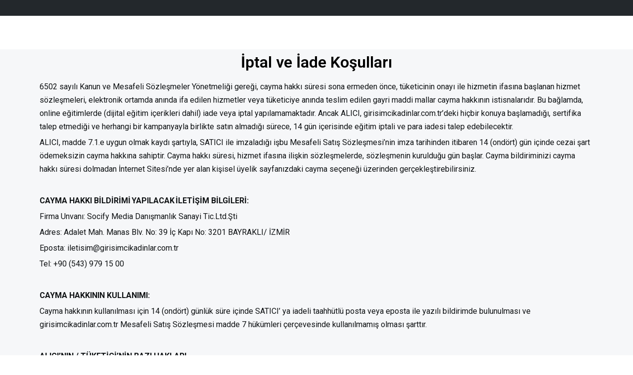

--- FILE ---
content_type: text/html; charset=UTF-8
request_url: https://girisimcikadinlar.com.tr/iptal-ve-iade-kosullari/
body_size: 27146
content:
<!DOCTYPE html>
<html lang="tr">
<head>
	<meta charset="UTF-8">
		<script type="text/html" id="tmpl-bb-link-preview">
<% if ( link_scrapping ) { %>
	<% if ( link_loading ) { %>
		<span class="bb-url-scrapper-loading bb-ajax-loader"><i class="bb-icon-l bb-icon-spinner animate-spin"></i>Önizleme yükleniyor...</span>
	<% } %>
	<% if ( link_success || link_error ) { %>
		<a title="Önizlemeyi İptal Et" href="#" id="bb-close-link-suggestion">Önizlemeyi Kaldır</i></a>
		<div class="bb-link-preview-container">

			<% if ( link_images && link_images.length && link_success && ! link_error && '' !== link_image_index ) { %>
				<div id="bb-url-scrapper-img-holder">
					<div class="bb-link-preview-image">
						<div class="bb-link-preview-image-cover">
							<img src="<%= link_images[link_image_index] %>"/>
						</div>
						<div class="bb-link-preview-icons">
							<%
							if ( link_images.length > 1 ) { %>
								<a data-bp-tooltip-pos="up" data-bp-tooltip="Change image" href="#" class="icon-exchange toolbar-button bp-tooltip" id="icon-exchange"><i class="bb-icon-l bb-icon-exchange"></i></a>
							<% } %>
							<% if ( link_images.length ) { %>
								<a data-bp-tooltip-pos="up" data-bp-tooltip="Remove image" href="#" class="icon-image-slash toolbar-button bp-tooltip" id="bb-link-preview-remove-image"><i class="bb-icon-l bb-icon-image-slash"></i></a>
							<% } %>
							<a data-bp-tooltip-pos="up" data-bp-tooltip="Onaylamak" class="toolbar-button bp-tooltip" href="#" id="bb-link-preview-select-image">
								<i class="bb-icon-check bb-icon-l"></i>
							</a>
						</div>
					</div>
					<% if ( link_images.length > 1 ) { %>
						<div class="bb-url-thumb-nav">
							<button type="button" id="bb-url-prevPicButton"><span class="bb-icon-l bb-icon-angle-left"></span></button>
							<button type="button" id="bb-url-nextPicButton"><span class="bb-icon-l bb-icon-angle-right"></span></button>
							<div id="bb-url-scrapper-img-count">
								resim <%= link_image_index + 1 %>&nbsp;nın-nin&nbsp;<%= link_images.length %>
							</div>
						</div>
					<% } %>
				</div>
			<% } %>

			<% if ( link_success && ! link_error && link_url ) { %>
				<div class="bb-link-preview-info">
					<% var a = document.createElement('a');
						a.href = link_url;
						var hostname = a.hostname;
						var domainName = hostname.replace('www.', '' );
					%>

					<% if ( link_title.trim() && link_description ) { %>
						<p class="bb-link-preview-link-name"><%= domainName %></p>
					<% } %>

					<% if ( link_success && ! link_error ) { %>
						<p class="bb-link-preview-title"><%= link_title %></p>
					<% } %>

					<% if ( link_success && ! link_error ) { %>
						<div class="bb-link-preview-excerpt"><p><%= link_description %></p></div>
					<% } %>
				</div>
			<% } %>
			<% if ( link_error && ! link_success ) { %>
				<div id="bb-url-error" class="bb-url-error"><%= link_error_msg %></div>
			<% } %>
		</div>
	<% } %>
<% } %>
</script>

            <style id="bb_learndash_30_custom_colors">

                
                
                
            </style>

			<meta name='robots' content='index, follow, max-image-preview:large, max-snippet:-1, max-video-preview:-1' />

	<!-- This site is optimized with the Yoast SEO Premium plugin v21.3 (Yoast SEO v21.3) - https://yoast.com/wordpress/plugins/seo/ -->
	<title>İptal ve İade Koşulları - Girişimci Kadınlar Grubu</title>
	<link rel="canonical" href="https://girisimcikadinlar.com.tr/iptal-ve-iade-kosullari/" />
	<meta property="og:locale" content="tr_TR" />
	<meta property="og:type" content="article" />
	<meta property="og:title" content="İptal ve İade Koşulları" />
	<meta property="og:description" content="İptal ve İade Koşulları 6502 sayılı Kanun ve Mesafeli Sözleşmeler Yönetmeliği gereği, cayma hakkı süresi sona ermeden önce, tüketicinin onayı ile hizmetin ifasına başlanan hizmet&hellip;" />
	<meta property="og:url" content="https://girisimcikadinlar.com.tr/iptal-ve-iade-kosullari/" />
	<meta property="og:site_name" content="Girişimci Kadınlar Grubu" />
	<meta property="article:modified_time" content="2022-10-20T23:44:58+00:00" />
	<meta name="twitter:card" content="summary_large_image" />
	<meta name="twitter:label1" content="Tahmini okuma süresi" />
	<meta name="twitter:data1" content="2 dakika" />
	<script type="application/ld+json" class="yoast-schema-graph">{"@context":"https://schema.org","@graph":[{"@type":"WebPage","@id":"https://girisimcikadinlar.com.tr/iptal-ve-iade-kosullari/","url":"https://girisimcikadinlar.com.tr/iptal-ve-iade-kosullari/","name":"İptal ve İade Koşulları - Girişimci Kadınlar Grubu","isPartOf":{"@id":"https://girisimcikadinlar.com.tr/#website"},"datePublished":"2022-08-26T09:24:01+00:00","dateModified":"2022-10-20T23:44:58+00:00","breadcrumb":{"@id":"https://girisimcikadinlar.com.tr/iptal-ve-iade-kosullari/#breadcrumb"},"inLanguage":"tr","potentialAction":[{"@type":"ReadAction","target":["https://girisimcikadinlar.com.tr/iptal-ve-iade-kosullari/"]}]},{"@type":"BreadcrumbList","@id":"https://girisimcikadinlar.com.tr/iptal-ve-iade-kosullari/#breadcrumb","itemListElement":[{"@type":"ListItem","position":1,"name":"Home","item":"https://girisimcikadinlar.com.tr/"},{"@type":"ListItem","position":2,"name":"İptal ve İade Koşulları"}]},{"@type":"WebSite","@id":"https://girisimcikadinlar.com.tr/#website","url":"https://girisimcikadinlar.com.tr/","name":"Girişimci Kadınlar Grubu","description":"Türkiye’nin En Büyük Girişimci Dijital Topluluğuna Katılarak Hızla Büyüyün!","potentialAction":[{"@type":"SearchAction","target":{"@type":"EntryPoint","urlTemplate":"https://girisimcikadinlar.com.tr/?s={search_term_string}"},"query-input":"required name=search_term_string"}],"inLanguage":"tr"}]}</script>
	<!-- / Yoast SEO Premium plugin. -->


<link rel="alternate" type="application/rss+xml" title="Girişimci Kadınlar Grubu &raquo; beslemesi" href="https://girisimcikadinlar.com.tr/feed/" />
<link rel="alternate" type="application/rss+xml" title="Girişimci Kadınlar Grubu &raquo; yorum beslemesi" href="https://girisimcikadinlar.com.tr/comments/feed/" />
<link rel='stylesheet' id='formidable-css' href='https://girisimcikadinlar.com.tr/wp-content/plugins/formidable/css/formidableforms.css?ver=10162019' type='text/css' media='all' />
<link rel='stylesheet' id='wc-blocks-integration-css' href='https://girisimcikadinlar.com.tr/wp-content/plugins/woocommerce-subscriptions/vendor/woocommerce/subscriptions-core/build/index.css?ver=6.2.0' type='text/css' media='all' />
<link rel='stylesheet' id='mp-theme-css' href='https://girisimcikadinlar.com.tr/wp-content/plugins/memberpress/css/ui/theme.css?ver=1.11.18' type='text/css' media='all' />
<link rel='stylesheet' id='bp-nouveau-icons-map-css' href='https://girisimcikadinlar.com.tr/wp-content/plugins/buddyboss-platform/bp-templates/bp-nouveau/icons/css/icons-map.min.css?ver=2.3.70' type='text/css' media='screen' />
<link rel='stylesheet' id='bp-nouveau-bb-icons-css' href='https://girisimcikadinlar.com.tr/wp-content/plugins/buddyboss-platform/bp-templates/bp-nouveau/icons/css/bb-icons.min.css?ver=1.0.3' type='text/css' media='screen' />
<link rel='stylesheet' id='dashicons-css' href='https://girisimcikadinlar.com.tr/wp-includes/css/dashicons.min.css?ver=6.3.7' type='text/css' media='all' />
<link rel='stylesheet' id='bp-nouveau-css' href='https://girisimcikadinlar.com.tr/wp-content/plugins/buddyboss-platform/bp-templates/bp-nouveau/css/buddypress.min.css?ver=2.3.70' type='text/css' media='screen' />
<style id='bp-nouveau-inline-css' type='text/css'>
.list-wrap .bs-group-cover a:before{ background:unset; }
body .bp-member-type.bb-current-member-kurucu {background-color:#dd3333;}body .bp-member-type.bb-current-member-kurucu {color:#ffffff;}body .bp-member-type.bb-current-member-yonetici {background-color:#dd9933;}body .bp-member-type.bb-current-member-yonetici {color:#ffffff;}body .bp-member-type.bb-current-member-akademi-uyesi {background-color:#0033ff;}body .bp-member-type.bb-current-member-akademi-uyesi {color:#ffffff;}
</style>
<link rel='stylesheet' id='buddyboss_legacy-css' href='https://girisimcikadinlar.com.tr/wp-content/themes/buddyboss-theme/inc/plugins/buddyboss-menu-icons/vendor/kucrut/icon-picker/css/types/buddyboss_legacy.css?ver=1.0' type='text/css' media='all' />
<link rel='stylesheet' id='wp-block-library-css' href='https://girisimcikadinlar.com.tr/wp-includes/css/dist/block-library/style.min.css?ver=6.3.7' type='text/css' media='all' />
<link rel='stylesheet' id='wc-memberships-blocks-css' href='https://girisimcikadinlar.com.tr/wp-content/plugins/woocommerce-memberships/assets/css/blocks/wc-memberships-blocks.min.css?ver=1.25.0' type='text/css' media='all' />
<link rel='stylesheet' id='bb_theme_block-buddypanel-style-css-css' href='https://girisimcikadinlar.com.tr/wp-content/themes/buddyboss-theme/blocks/buddypanel/build/style-buddypanel.css?ver=a43481f57c3cc73f6cce06223a569c14' type='text/css' media='all' />
<style id='classic-theme-styles-inline-css' type='text/css'>
/*! This file is auto-generated */
.wp-block-button__link{color:#fff;background-color:#32373c;border-radius:9999px;box-shadow:none;text-decoration:none;padding:calc(.667em + 2px) calc(1.333em + 2px);font-size:1.125em}.wp-block-file__button{background:#32373c;color:#fff;text-decoration:none}
</style>
<style id='global-styles-inline-css' type='text/css'>
body{--wp--preset--color--black: #000000;--wp--preset--color--cyan-bluish-gray: #abb8c3;--wp--preset--color--white: #ffffff;--wp--preset--color--pale-pink: #f78da7;--wp--preset--color--vivid-red: #cf2e2e;--wp--preset--color--luminous-vivid-orange: #ff6900;--wp--preset--color--luminous-vivid-amber: #fcb900;--wp--preset--color--light-green-cyan: #7bdcb5;--wp--preset--color--vivid-green-cyan: #00d084;--wp--preset--color--pale-cyan-blue: #8ed1fc;--wp--preset--color--vivid-cyan-blue: #0693e3;--wp--preset--color--vivid-purple: #9b51e0;--wp--preset--gradient--vivid-cyan-blue-to-vivid-purple: linear-gradient(135deg,rgba(6,147,227,1) 0%,rgb(155,81,224) 100%);--wp--preset--gradient--light-green-cyan-to-vivid-green-cyan: linear-gradient(135deg,rgb(122,220,180) 0%,rgb(0,208,130) 100%);--wp--preset--gradient--luminous-vivid-amber-to-luminous-vivid-orange: linear-gradient(135deg,rgba(252,185,0,1) 0%,rgba(255,105,0,1) 100%);--wp--preset--gradient--luminous-vivid-orange-to-vivid-red: linear-gradient(135deg,rgba(255,105,0,1) 0%,rgb(207,46,46) 100%);--wp--preset--gradient--very-light-gray-to-cyan-bluish-gray: linear-gradient(135deg,rgb(238,238,238) 0%,rgb(169,184,195) 100%);--wp--preset--gradient--cool-to-warm-spectrum: linear-gradient(135deg,rgb(74,234,220) 0%,rgb(151,120,209) 20%,rgb(207,42,186) 40%,rgb(238,44,130) 60%,rgb(251,105,98) 80%,rgb(254,248,76) 100%);--wp--preset--gradient--blush-light-purple: linear-gradient(135deg,rgb(255,206,236) 0%,rgb(152,150,240) 100%);--wp--preset--gradient--blush-bordeaux: linear-gradient(135deg,rgb(254,205,165) 0%,rgb(254,45,45) 50%,rgb(107,0,62) 100%);--wp--preset--gradient--luminous-dusk: linear-gradient(135deg,rgb(255,203,112) 0%,rgb(199,81,192) 50%,rgb(65,88,208) 100%);--wp--preset--gradient--pale-ocean: linear-gradient(135deg,rgb(255,245,203) 0%,rgb(182,227,212) 50%,rgb(51,167,181) 100%);--wp--preset--gradient--electric-grass: linear-gradient(135deg,rgb(202,248,128) 0%,rgb(113,206,126) 100%);--wp--preset--gradient--midnight: linear-gradient(135deg,rgb(2,3,129) 0%,rgb(40,116,252) 100%);--wp--preset--font-size--small: 13px;--wp--preset--font-size--medium: 20px;--wp--preset--font-size--large: 36px;--wp--preset--font-size--x-large: 42px;--wp--preset--spacing--20: 0.44rem;--wp--preset--spacing--30: 0.67rem;--wp--preset--spacing--40: 1rem;--wp--preset--spacing--50: 1.5rem;--wp--preset--spacing--60: 2.25rem;--wp--preset--spacing--70: 3.38rem;--wp--preset--spacing--80: 5.06rem;--wp--preset--shadow--natural: 6px 6px 9px rgba(0, 0, 0, 0.2);--wp--preset--shadow--deep: 12px 12px 50px rgba(0, 0, 0, 0.4);--wp--preset--shadow--sharp: 6px 6px 0px rgba(0, 0, 0, 0.2);--wp--preset--shadow--outlined: 6px 6px 0px -3px rgba(255, 255, 255, 1), 6px 6px rgba(0, 0, 0, 1);--wp--preset--shadow--crisp: 6px 6px 0px rgba(0, 0, 0, 1);}:where(.is-layout-flex){gap: 0.5em;}:where(.is-layout-grid){gap: 0.5em;}body .is-layout-flow > .alignleft{float: left;margin-inline-start: 0;margin-inline-end: 2em;}body .is-layout-flow > .alignright{float: right;margin-inline-start: 2em;margin-inline-end: 0;}body .is-layout-flow > .aligncenter{margin-left: auto !important;margin-right: auto !important;}body .is-layout-constrained > .alignleft{float: left;margin-inline-start: 0;margin-inline-end: 2em;}body .is-layout-constrained > .alignright{float: right;margin-inline-start: 2em;margin-inline-end: 0;}body .is-layout-constrained > .aligncenter{margin-left: auto !important;margin-right: auto !important;}body .is-layout-constrained > :where(:not(.alignleft):not(.alignright):not(.alignfull)){max-width: var(--wp--style--global--content-size);margin-left: auto !important;margin-right: auto !important;}body .is-layout-constrained > .alignwide{max-width: var(--wp--style--global--wide-size);}body .is-layout-flex{display: flex;}body .is-layout-flex{flex-wrap: wrap;align-items: center;}body .is-layout-flex > *{margin: 0;}body .is-layout-grid{display: grid;}body .is-layout-grid > *{margin: 0;}:where(.wp-block-columns.is-layout-flex){gap: 2em;}:where(.wp-block-columns.is-layout-grid){gap: 2em;}:where(.wp-block-post-template.is-layout-flex){gap: 1.25em;}:where(.wp-block-post-template.is-layout-grid){gap: 1.25em;}.has-black-color{color: var(--wp--preset--color--black) !important;}.has-cyan-bluish-gray-color{color: var(--wp--preset--color--cyan-bluish-gray) !important;}.has-white-color{color: var(--wp--preset--color--white) !important;}.has-pale-pink-color{color: var(--wp--preset--color--pale-pink) !important;}.has-vivid-red-color{color: var(--wp--preset--color--vivid-red) !important;}.has-luminous-vivid-orange-color{color: var(--wp--preset--color--luminous-vivid-orange) !important;}.has-luminous-vivid-amber-color{color: var(--wp--preset--color--luminous-vivid-amber) !important;}.has-light-green-cyan-color{color: var(--wp--preset--color--light-green-cyan) !important;}.has-vivid-green-cyan-color{color: var(--wp--preset--color--vivid-green-cyan) !important;}.has-pale-cyan-blue-color{color: var(--wp--preset--color--pale-cyan-blue) !important;}.has-vivid-cyan-blue-color{color: var(--wp--preset--color--vivid-cyan-blue) !important;}.has-vivid-purple-color{color: var(--wp--preset--color--vivid-purple) !important;}.has-black-background-color{background-color: var(--wp--preset--color--black) !important;}.has-cyan-bluish-gray-background-color{background-color: var(--wp--preset--color--cyan-bluish-gray) !important;}.has-white-background-color{background-color: var(--wp--preset--color--white) !important;}.has-pale-pink-background-color{background-color: var(--wp--preset--color--pale-pink) !important;}.has-vivid-red-background-color{background-color: var(--wp--preset--color--vivid-red) !important;}.has-luminous-vivid-orange-background-color{background-color: var(--wp--preset--color--luminous-vivid-orange) !important;}.has-luminous-vivid-amber-background-color{background-color: var(--wp--preset--color--luminous-vivid-amber) !important;}.has-light-green-cyan-background-color{background-color: var(--wp--preset--color--light-green-cyan) !important;}.has-vivid-green-cyan-background-color{background-color: var(--wp--preset--color--vivid-green-cyan) !important;}.has-pale-cyan-blue-background-color{background-color: var(--wp--preset--color--pale-cyan-blue) !important;}.has-vivid-cyan-blue-background-color{background-color: var(--wp--preset--color--vivid-cyan-blue) !important;}.has-vivid-purple-background-color{background-color: var(--wp--preset--color--vivid-purple) !important;}.has-black-border-color{border-color: var(--wp--preset--color--black) !important;}.has-cyan-bluish-gray-border-color{border-color: var(--wp--preset--color--cyan-bluish-gray) !important;}.has-white-border-color{border-color: var(--wp--preset--color--white) !important;}.has-pale-pink-border-color{border-color: var(--wp--preset--color--pale-pink) !important;}.has-vivid-red-border-color{border-color: var(--wp--preset--color--vivid-red) !important;}.has-luminous-vivid-orange-border-color{border-color: var(--wp--preset--color--luminous-vivid-orange) !important;}.has-luminous-vivid-amber-border-color{border-color: var(--wp--preset--color--luminous-vivid-amber) !important;}.has-light-green-cyan-border-color{border-color: var(--wp--preset--color--light-green-cyan) !important;}.has-vivid-green-cyan-border-color{border-color: var(--wp--preset--color--vivid-green-cyan) !important;}.has-pale-cyan-blue-border-color{border-color: var(--wp--preset--color--pale-cyan-blue) !important;}.has-vivid-cyan-blue-border-color{border-color: var(--wp--preset--color--vivid-cyan-blue) !important;}.has-vivid-purple-border-color{border-color: var(--wp--preset--color--vivid-purple) !important;}.has-vivid-cyan-blue-to-vivid-purple-gradient-background{background: var(--wp--preset--gradient--vivid-cyan-blue-to-vivid-purple) !important;}.has-light-green-cyan-to-vivid-green-cyan-gradient-background{background: var(--wp--preset--gradient--light-green-cyan-to-vivid-green-cyan) !important;}.has-luminous-vivid-amber-to-luminous-vivid-orange-gradient-background{background: var(--wp--preset--gradient--luminous-vivid-amber-to-luminous-vivid-orange) !important;}.has-luminous-vivid-orange-to-vivid-red-gradient-background{background: var(--wp--preset--gradient--luminous-vivid-orange-to-vivid-red) !important;}.has-very-light-gray-to-cyan-bluish-gray-gradient-background{background: var(--wp--preset--gradient--very-light-gray-to-cyan-bluish-gray) !important;}.has-cool-to-warm-spectrum-gradient-background{background: var(--wp--preset--gradient--cool-to-warm-spectrum) !important;}.has-blush-light-purple-gradient-background{background: var(--wp--preset--gradient--blush-light-purple) !important;}.has-blush-bordeaux-gradient-background{background: var(--wp--preset--gradient--blush-bordeaux) !important;}.has-luminous-dusk-gradient-background{background: var(--wp--preset--gradient--luminous-dusk) !important;}.has-pale-ocean-gradient-background{background: var(--wp--preset--gradient--pale-ocean) !important;}.has-electric-grass-gradient-background{background: var(--wp--preset--gradient--electric-grass) !important;}.has-midnight-gradient-background{background: var(--wp--preset--gradient--midnight) !important;}.has-small-font-size{font-size: var(--wp--preset--font-size--small) !important;}.has-medium-font-size{font-size: var(--wp--preset--font-size--medium) !important;}.has-large-font-size{font-size: var(--wp--preset--font-size--large) !important;}.has-x-large-font-size{font-size: var(--wp--preset--font-size--x-large) !important;}
.wp-block-navigation a:where(:not(.wp-element-button)){color: inherit;}
:where(.wp-block-post-template.is-layout-flex){gap: 1.25em;}:where(.wp-block-post-template.is-layout-grid){gap: 1.25em;}
:where(.wp-block-columns.is-layout-flex){gap: 2em;}:where(.wp-block-columns.is-layout-grid){gap: 2em;}
.wp-block-pullquote{font-size: 1.5em;line-height: 1.6;}
</style>
<link rel='stylesheet' id='bb-pro-enqueue-scripts-css' href='https://girisimcikadinlar.com.tr/wp-content/plugins/buddyboss-platform-pro/assets/css/index.min.css?ver=2.3.60' type='text/css' media='all' />
<link rel='stylesheet' id='bb-access-control-css' href='https://girisimcikadinlar.com.tr/wp-content/plugins/buddyboss-platform-pro/includes/access-control/assets/css/bb-access-control.min.css?ver=2.3.60' type='text/css' media='all' />
<link rel='stylesheet' id='bp-mentions-css-css' href='https://girisimcikadinlar.com.tr/wp-content/plugins/buddyboss-platform/bp-core/css/mentions.min.css?ver=2.3.70' type='text/css' media='all' />
<link rel='stylesheet' id='learndash_quiz_front_css-css' href='//girisimcikadinlar.com.tr/wp-content/plugins/sfwd-lms/themes/legacy/templates/learndash_quiz_front.min.css?ver=4.3.0.2' type='text/css' media='all' />
<link rel='stylesheet' id='jquery-dropdown-css-css' href='//girisimcikadinlar.com.tr/wp-content/plugins/sfwd-lms/assets/css/jquery.dropdown.min.css?ver=4.3.0.2' type='text/css' media='all' />
<link rel='stylesheet' id='learndash_lesson_video-css' href='//girisimcikadinlar.com.tr/wp-content/plugins/sfwd-lms/themes/legacy/templates/learndash_lesson_video.min.css?ver=4.3.0.2' type='text/css' media='all' />
<link rel='stylesheet' id='woocommerce-layout-css' href='https://girisimcikadinlar.com.tr/wp-content/plugins/woocommerce/assets/css/woocommerce-layout.css?ver=8.3.0' type='text/css' media='all' />
<link rel='stylesheet' id='woocommerce-smallscreen-css' href='https://girisimcikadinlar.com.tr/wp-content/plugins/woocommerce/assets/css/woocommerce-smallscreen.css?ver=8.3.0' type='text/css' media='only screen and (max-width: 768px)' />
<link rel='stylesheet' id='woocommerce-general-css' href='https://girisimcikadinlar.com.tr/wp-content/plugins/woocommerce/assets/css/woocommerce.css?ver=8.3.0' type='text/css' media='all' />
<style id='woocommerce-inline-inline-css' type='text/css'>
.woocommerce form .form-row .required { visibility: visible; }
</style>
<link rel='stylesheet' id='wc-memberships-frontend-css' href='https://girisimcikadinlar.com.tr/wp-content/plugins/woocommerce-memberships/assets/css/frontend/wc-memberships-frontend.min.css?ver=1.25.0' type='text/css' media='all' />
<link rel='stylesheet' id='buddyboss-theme-fonts-css' href='https://girisimcikadinlar.com.tr/wp-content/themes/buddyboss-theme/assets/fonts/fonts.css?ver=2.4.30' type='text/css' media='all' />
<link rel='stylesheet' id='learndash-front-css' href='//girisimcikadinlar.com.tr/wp-content/plugins/sfwd-lms/themes/ld30/assets/css/learndash.min.css?ver=4.3.0.2' type='text/css' media='all' />
<link rel='stylesheet' id='elementor-icons-css' href='https://girisimcikadinlar.com.tr/wp-content/plugins/elementor/assets/lib/eicons/css/elementor-icons.min.css?ver=5.23.0' type='text/css' media='all' />
<link rel='stylesheet' id='elementor-frontend-css' href='https://girisimcikadinlar.com.tr/wp-content/plugins/elementor/assets/css/frontend-lite.min.css?ver=3.16.4' type='text/css' media='all' />
<link rel='stylesheet' id='swiper-css' href='https://girisimcikadinlar.com.tr/wp-content/plugins/elementor/assets/lib/swiper/css/swiper.min.css?ver=5.3.6' type='text/css' media='all' />
<link rel='stylesheet' id='elementor-post-47-css' href='https://girisimcikadinlar.com.tr/wp-content/uploads/elementor/css/post-47.css?ver=1695288325' type='text/css' media='all' />
<link rel='stylesheet' id='elementor-pro-css' href='https://girisimcikadinlar.com.tr/wp-content/plugins/elementor-pro/assets/css/frontend-lite.min.css?ver=3.16.1' type='text/css' media='all' />
<link rel='stylesheet' id='elementor-global-css' href='https://girisimcikadinlar.com.tr/wp-content/uploads/elementor/css/global.css?ver=1695288325' type='text/css' media='all' />
<link rel='stylesheet' id='elementor-post-6374-css' href='https://girisimcikadinlar.com.tr/wp-content/uploads/elementor/css/post-6374.css?ver=1695506060' type='text/css' media='all' />
<link rel='stylesheet' id='elementor-post-66-css' href='https://girisimcikadinlar.com.tr/wp-content/uploads/elementor/css/post-66.css?ver=1730711231' type='text/css' media='all' />
<link rel='stylesheet' id='elementor-post-903-css' href='https://girisimcikadinlar.com.tr/wp-content/uploads/elementor/css/post-903.css?ver=1695288325' type='text/css' media='all' />
<link rel='stylesheet' id='bp-zoom-css' href='https://girisimcikadinlar.com.tr/wp-content/plugins/buddyboss-platform-pro/includes/integrations/zoom/assets/css/bp-zoom.min.css?ver=2.3.60' type='text/css' media='all' />
<link rel='stylesheet' id='buddyboss-theme-magnific-popup-css-css' href='https://girisimcikadinlar.com.tr/wp-content/themes/buddyboss-theme/assets/css/vendors/magnific-popup.min.css?ver=2.4.30' type='text/css' media='all' />
<link rel='stylesheet' id='buddyboss-theme-select2-css-css' href='https://girisimcikadinlar.com.tr/wp-content/themes/buddyboss-theme/assets/css/vendors/select2.min.css?ver=2.4.30' type='text/css' media='all' />
<link rel='stylesheet' id='buddyboss-theme-css-css' href='https://girisimcikadinlar.com.tr/wp-content/themes/buddyboss-theme/assets/css/theme.min.css?ver=2.4.30' type='text/css' media='all' />
<link rel='stylesheet' id='buddyboss-theme-template-css' href='https://girisimcikadinlar.com.tr/wp-content/themes/buddyboss-theme/assets/css/template-v2.min.css?ver=2.4.30' type='text/css' media='all' />
<link rel='stylesheet' id='buddyboss-theme-buddypress-css' href='https://girisimcikadinlar.com.tr/wp-content/themes/buddyboss-theme/assets/css/buddypress.min.css?ver=2.4.30' type='text/css' media='all' />
<link rel='stylesheet' id='buddyboss-theme-forums-css' href='https://girisimcikadinlar.com.tr/wp-content/themes/buddyboss-theme/assets/css/bbpress.min.css?ver=2.4.30' type='text/css' media='all' />
<link rel='stylesheet' id='buddyboss-theme-learndash-css' href='https://girisimcikadinlar.com.tr/wp-content/themes/buddyboss-theme/assets/css/learndash.min.css?ver=2.4.30' type='text/css' media='all' />
<link rel='stylesheet' id='buddyboss-theme-woocommerce-css' href='https://girisimcikadinlar.com.tr/wp-content/themes/buddyboss-theme/assets/css/woocommerce.min.css?ver=2.4.30' type='text/css' media='all' />
<link rel='stylesheet' id='buddyboss-theme-elementor-css' href='https://girisimcikadinlar.com.tr/wp-content/themes/buddyboss-theme/assets/css/elementor.min.css?ver=2.4.30' type='text/css' media='all' />
<link rel='stylesheet' id='buddyboss-theme-memberpress-css' href='https://girisimcikadinlar.com.tr/wp-content/themes/buddyboss-theme/assets/css/memberpress.min.css?ver=2.4.30' type='text/css' media='all' />
<link rel='stylesheet' id='buddyboss-child-css-css' href='https://girisimcikadinlar.com.tr/wp-content/themes/buddyboss-theme-child/assets/css/custom.css?ver=1688995459' type='text/css' media='all' />
<link rel='stylesheet' id='jquery-modal-css' href='https://girisimcikadinlar.com.tr/wp-content/themes/buddyboss-theme-child/assets/css/jquery.modal.min.css?ver=0.91' type='text/css' media='all' />
<link rel='stylesheet' id='google-fonts-1-css' href='https://fonts.googleapis.com/css?family=Roboto+Slab%3A100%2C100italic%2C200%2C200italic%2C300%2C300italic%2C400%2C400italic%2C500%2C500italic%2C600%2C600italic%2C700%2C700italic%2C800%2C800italic%2C900%2C900italic%7CRoboto%3A100%2C100italic%2C200%2C200italic%2C300%2C300italic%2C400%2C400italic%2C500%2C500italic%2C600%2C600italic%2C700%2C700italic%2C800%2C800italic%2C900%2C900italic&#038;display=auto&#038;subset=latin-ext&#038;ver=6.3.7' type='text/css' media='all' />
<link rel='stylesheet' id='elementor-icons-shared-0-css' href='https://girisimcikadinlar.com.tr/wp-content/plugins/elementor/assets/lib/font-awesome/css/fontawesome.min.css?ver=5.15.3' type='text/css' media='all' />
<link rel='stylesheet' id='elementor-icons-fa-solid-css' href='https://girisimcikadinlar.com.tr/wp-content/plugins/elementor/assets/lib/font-awesome/css/solid.min.css?ver=5.15.3' type='text/css' media='all' />
<link rel='stylesheet' id='elementor-icons-fa-brands-css' href='https://girisimcikadinlar.com.tr/wp-content/plugins/elementor/assets/lib/font-awesome/css/brands.min.css?ver=5.15.3' type='text/css' media='all' />
<link rel="preconnect" href="https://fonts.gstatic.com/" crossorigin><script type='text/javascript' src='https://girisimcikadinlar.com.tr/wp-includes/js/jquery/jquery.min.js?ver=3.7.0' id='jquery-core-js'></script>
<script type='text/javascript' src='https://girisimcikadinlar.com.tr/wp-includes/js/jquery/jquery-migrate.min.js?ver=3.4.1' id='jquery-migrate-js'></script>
<script type='text/javascript' src='https://girisimcikadinlar.com.tr/wp-content/plugins/woocommerce/assets/js/selectWoo/selectWoo.full.min.js?ver=1.0.9-wc.8.3.0' id='selectWoo-js' data-wp-strategy='defer'></script>
<script type='text/javascript' src='https://girisimcikadinlar.com.tr/wp-content/plugins/buddyboss-platform/bp-core/js/vendor/magnific-popup.js?ver=2.3.70' id='bp-nouveau-magnific-popup-js'></script>
<script type='text/javascript' src='https://girisimcikadinlar.com.tr/wp-content/plugins/buddyboss-platform/bp-core/js/widget-members.min.js?ver=2.3.70' id='bp-widget-members-js'></script>
<script type='text/javascript' src='https://girisimcikadinlar.com.tr/wp-content/plugins/buddyboss-platform/bp-core/js/jquery-query.min.js?ver=2.3.70' id='bp-jquery-query-js'></script>
<script type='text/javascript' src='https://girisimcikadinlar.com.tr/wp-content/plugins/buddyboss-platform/bp-core/js/vendor/jquery-cookie.min.js?ver=2.3.70' id='bp-jquery-cookie-js'></script>
<script type='text/javascript' src='https://girisimcikadinlar.com.tr/wp-content/plugins/buddyboss-platform/bp-core/js/vendor/jquery-scroll-to.min.js?ver=2.3.70' id='bp-jquery-scroll-to-js'></script>
<script type='text/javascript' src='https://girisimcikadinlar.com.tr/wp-content/plugins/woocommerce/assets/js/jquery-blockui/jquery.blockUI.min.js?ver=2.7.0-wc.8.3.0' id='jquery-blockui-js' defer data-wp-strategy='defer'></script>
<script type='text/javascript' id='wc-add-to-cart-js-extra'>
/* <![CDATA[ */
var wc_add_to_cart_params = {"ajax_url":"\/wp-admin\/admin-ajax.php","wc_ajax_url":"\/?wc-ajax=%%endpoint%%","i18n_view_cart":"Sepeti g\u00f6r\u00fcnt\u00fcle","cart_url":"https:\/\/girisimcikadinlar.com.tr\/sepet\/","is_cart":"","cart_redirect_after_add":"no"};
/* ]]> */
</script>
<script type='text/javascript' src='https://girisimcikadinlar.com.tr/wp-content/plugins/woocommerce/assets/js/frontend/add-to-cart.min.js?ver=8.3.0' id='wc-add-to-cart-js' defer data-wp-strategy='defer'></script>
<script type='text/javascript' src='https://girisimcikadinlar.com.tr/wp-content/plugins/woocommerce/assets/js/js-cookie/js.cookie.min.js?ver=2.1.4-wc.8.3.0' id='js-cookie-js' defer data-wp-strategy='defer'></script>
<script type='text/javascript' id='woocommerce-js-extra'>
/* <![CDATA[ */
var woocommerce_params = {"ajax_url":"\/wp-admin\/admin-ajax.php","wc_ajax_url":"\/?wc-ajax=%%endpoint%%"};
/* ]]> */
</script>
<script type='text/javascript' src='https://girisimcikadinlar.com.tr/wp-content/plugins/woocommerce/assets/js/frontend/woocommerce.min.js?ver=8.3.0' id='woocommerce-js' defer data-wp-strategy='defer'></script>
<link rel="https://api.w.org/" href="https://girisimcikadinlar.com.tr/wp-json/" /><link rel="alternate" type="application/json" href="https://girisimcikadinlar.com.tr/wp-json/wp/v2/pages/6374" /><link rel="EditURI" type="application/rsd+xml" title="RSD" href="https://girisimcikadinlar.com.tr/xmlrpc.php?rsd" />
<meta name="generator" content="WordPress 6.3.7" />
<meta name="generator" content="WooCommerce 8.3.0" />
<link rel='shortlink' href='https://girisimcikadinlar.com.tr/?p=6374' />
<link rel="alternate" type="application/json+oembed" href="https://girisimcikadinlar.com.tr/wp-json/oembed/1.0/embed?url=https%3A%2F%2Fgirisimcikadinlar.com.tr%2Fiptal-ve-iade-kosullari%2F" />
<link rel="alternate" type="text/xml+oembed" href="https://girisimcikadinlar.com.tr/wp-json/oembed/1.0/embed?url=https%3A%2F%2Fgirisimcikadinlar.com.tr%2Fiptal-ve-iade-kosullari%2F&#038;format=xml" />

	<script>var ajaxurl = 'https://girisimcikadinlar.com.tr/wp-admin/admin-ajax.php';</script>

	<script type="text/javascript">document.documentElement.className += " js";</script>
			<script>
				jQuery(window).on('elementor/frontend/init', function () { //wait for elementor to load
					elementorFrontend.on('components:init', function () { //wait for elementor pro to load
						setTimeout( ()=>{
							elementorProFrontend.modules.popup.showPopup( { id: 0 } ); 
						}, 500); // Delay half a second. Elementor document doesn't fully load sometimes.
					});
				});
			</script>
			<meta name="framework" content="Redux 4.3.1" /><meta name="viewport" content="width=device-width, initial-scale=1.0, maximum-scale=1.0, user-scalable=0" />	<noscript><style>.woocommerce-product-gallery{ opacity: 1 !important; }</style></noscript>
	<meta name="generator" content="Elementor 3.16.4; features: e_dom_optimization, e_optimized_assets_loading, e_optimized_css_loading, additional_custom_breakpoints; settings: css_print_method-external, google_font-enabled, font_display-auto">
<link rel="preload" as="font" href="https://cdn.jsdelivr.net/npm/slick-carousel@1.8.1/slick/fonts/slick.woff" crossorigin />

<script src="https://cdnjs.cloudflare.com/ajax/libs/slick-carousel/1.8.1/slick.min.js" integrity="sha512-XtmMtDEcNz2j7ekrtHvOVR4iwwaD6o/FUJe6+Zq+HgcCsk3kj4uSQQR8weQ2QVj1o0Pk6PwYLohm206ZzNfubg==" crossorigin="anonymous" referrerpolicy="no-referrer"></script>

<link rel="stylesheet" href="https://cdnjs.cloudflare.com/ajax/libs/slick-carousel/1.8.1/slick.min.css" integrity="sha512-yHknP1/AwR+yx26cB1y0cjvQUMvEa2PFzt1c9LlS4pRQ5NOTZFWbhBig+X9G9eYW/8m0/4OXNx8pxJ6z57x0dw==" crossorigin="anonymous" referrerpolicy="no-referrer" />

<link rel="stylesheet" href="https://cdnjs.cloudflare.com/ajax/libs/slick-carousel/1.8.1/slick-theme.min.css" integrity="sha512-17EgCFERpgZKcm0j0fEq1YCJuyAWdz9KUtv1EjVuaOz8pDnh/0nZxmU6BBXwaaxqoi9PQXnRWqlcDB027hgv9A==" crossorigin="anonymous" referrerpolicy="no-referrer" />
<!-- Google Tag Manager -->
<script>(function(w,d,s,l,i){w[l]=w[l]||[];w[l].push({'gtm.start':
new Date().getTime(),event:'gtm.js'});var f=d.getElementsByTagName(s)[0],
j=d.createElement(s),dl=l!='dataLayer'?'&l='+l:'';j.async=true;j.src=
'https://www.googletagmanager.com/gtm.js?id='+i+dl;f.parentNode.insertBefore(j,f);
})(window,document,'script','dataLayer','GTM-KTT2QP2');</script>
<!-- End Google Tag Manager -->

<meta name="facebook-domain-verification" content="b3nf3t0vxwx0h0ztyhd9p6yv37ny06" />
<meta name="google-site-verification" content="PTNJAggYXA7Xfz7TrA8f4g6u5pYqL8GPccDKmvuorIg" />
<link rel="icon" href="https://girisimcikadinlar.com.tr/wp-content/uploads/2022/09/cropped-favicon3-32x32.png" sizes="32x32" />
<link rel="icon" href="https://girisimcikadinlar.com.tr/wp-content/uploads/2022/09/cropped-favicon3-192x192.png" sizes="192x192" />
<link rel="apple-touch-icon" href="https://girisimcikadinlar.com.tr/wp-content/uploads/2022/09/cropped-favicon3-180x180.png" />
<meta name="msapplication-TileImage" content="https://girisimcikadinlar.com.tr/wp-content/uploads/2022/09/cropped-favicon3-270x270.png" />
<style id="buddyboss_theme-style">:root{--bb-primary-color:#67BBC2;--bb-primary-color-rgb:103, 187, 194;--bb-body-background-color:#FAFBFD;--bb-body-background-color-rgb:250, 251, 253;--bb-content-background-color:#FFFFFF;--bb-content-alternate-background-color:#F2F4F5;--bb-content-border-color:#D6D9DD;--bb-content-border-color-rgb:214, 217, 221;--bb-cover-image-background-color:#647385;--bb-headings-color:#1E2132;--bb-headings-color-rgb:30, 33, 50;--bb-body-text-color:#5A5A5A;--bb-body-text-color-rgb:90, 90, 90;--bb-alternate-text-color:#9B9C9F;--bb-alternate-text-color-rgb:155, 156, 159;--bb-primary-button-background-regular:#67BBC2;--bb-primary-button-background-hover:#00B1C1;--bb-primary-button-border-regular:#67BBC2;--bb-primary-button-border-hover:#00B1C1;--bb-primary-button-text-regular:#FFFFFF;--bb-primary-button-text-regular-rgb:255, 255, 255;--bb-primary-button-text-hover:#FFFFFF;--bb-primary-button-text-hover-rgb:255, 255, 255;--bb-secondary-button-background-regular:#F2F4F5;--bb-secondary-button-background-hover:#00B1C1;--bb-secondary-button-border-regular:#F2F4F5;--bb-secondary-button-border-hover:#00B1C1;--bb-secondary-button-text-regular:#1E2132;--bb-secondary-button-text-hover:#FFFFFF;--bb-header-background:#FFFFFF;--bb-header-alternate-background:#F2F4F5;--bb-header-links:#1E2132;--bb-header-links-hover:#385DFF;--bb-header-mobile-logo-size:150px;--bb-header-height:76px;--bb-sidenav-background:#FFFFFF;--bb-sidenav-text-regular:#1E2132;--bb-sidenav-text-hover:#1E2132;--bb-sidenav-text-active:#FFFFFF;--bb-sidenav-menu-background-color-regular:#FFFFFF;--bb-sidenav-menu-background-color-hover:#F2F4F5;--bb-sidenav-menu-background-color-active:#385DFF;--bb-sidenav-count-text-color-regular:#1E2132;--bb-sidenav-count-text-color-hover:#FFFFFF;--bb-sidenav-count-text-color-active:#385DFF;--bb-sidenav-count-background-color-regular:#F2F4F5;--bb-sidenav-count-background-color-hover:#385DFF;--bb-sidenav-count-background-color-active:#FFFFFF;--bb-footer-background:#FAFBFD;--bb-footer-widget-background:#FAFBFD;--bb-footer-text-color:#5A5A5A;--bb-footer-menu-link-color-regular:#5A5A5A;--bb-footer-menu-link-color-hover:#385DFF;--bb-footer-menu-link-color-active:#1E2132;--bb-admin-screen-bgr-color:#FFFFFF;--bb-admin-screen-txt-color:#1E2132;--bb-login-register-link-color-regular:#5A5A5A;--bb-login-register-link-color-hover:#1E42DD;--bb-login-register-button-background-color-regular:#385DFF;--bb-login-register-button-background-color-hover:#1E42DD;--bb-login-register-button-border-color-regular:#385DFF;--bb-login-register-button-border-color-hover:#1E42DD;--bb-login-register-button-text-color-regular:#FFFFFF;--bb-login-register-button-text-color-hover:#FFFFFF;--bb-label-background-color:#D7DFFF;--bb-label-text-color:#385DFF;--bb-tooltip-background:#1E2132;--bb-tooltip-background-rgb:30, 33, 50;--bb-tooltip-color:#FFFFFF;--bb-default-notice-color:#385DFF;--bb-default-notice-color-rgb:56, 93, 255;--bb-success-color:#14B550;--bb-success-color-rgb:20, 181, 80;--bb-warning-color:#ED9615;--bb-warning-color-rgb:237, 150, 21;--bb-danger-color:#DB222A;--bb-danger-color-rgb:219, 34, 42;--bb-login-custom-heading-color:#FFFFFF;--bb-button-radius:7px;--bb-block-radius:10px;--bb-option-radius:5px;--bb-block-radius-inner:6px;--bb-input-radius:6px;--bb-label-type-radius:6px;--bb-checkbox-radius:5.4px;--bb-primary-button-focus-shadow:0px 0px 1px 2px rgba(0, 0, 0, 0.05), inset 0px 0px 0px 2px rgba(0, 0, 0, 0.08);--bb-secondary-button-focus-shadow:0px 0px 1px 2px rgba(0, 0, 0, 0.05), inset 0px 0px 0px 2px rgba(0, 0, 0, 0.08);--bb-outline-button-focus-shadow:0px 0px 1px 2px rgba(0, 0, 0, 0.05), inset 0px 0px 0px 2px rgba(0, 0, 0, 0.08);--bb-input-focus-shadow:0px 0px 0px 2px rgba(var(--bb-primary-color-rgb), 0.1);--bb-input-focus-border-color:var(--bb-primary-color);--bb-widget-title-text-transform:none;}.bb-style-primary-bgr-color {background-color:#67BBC2;}.bb-style-border-radius {border-radius:7px;}.site-title img.bb-mobile-logo {width:150px;}.site-header-container #site-logo .bb-logo img,.site-header-container #site-logo .site-title img.bb-logo,.site-title img.bb-mobile-logo {max-height:76px}.sticky-header .site-content,body.buddypress.sticky-header .site-content,.bb-buddypanel.sticky-header .site-content,.single-sfwd-quiz.bb-buddypanel.sticky-header .site-content,.single-sfwd-lessons.bb-buddypanel.sticky-header .site-content,.single-sfwd-topic.bb-buddypanel.sticky-header .site-content {padding-top:76px}.site-header .site-header-container,.header-search-wrap,.header-search-wrap input.search-field,.header-search-wrap form.search-form {height:76px;}.sticky-header .bp-feedback.bp-sitewide-notice {top:76px;}@media screen and (max-width:767px) {.bb-mobile-header {height:76px;}#learndash-content .lms-topic-sidebar-wrapper .lms-topic-sidebar-data {height:calc(90vh - 76px);}}[data-balloon]:after,[data-bp-tooltip]:after {background-color:rgba( 30,33,50,1 );box-shadow:none;}[data-balloon]:before,[data-bp-tooltip]:before {background:no-repeat url("data:image/svg+xml;charset=utf-8,%3Csvg%20xmlns%3D%22http://www.w3.org/2000/svg%22%20width%3D%2236px%22%20height%3D%2212px%22%3E%3Cpath%20fill%3D%22rgba( 30,33,50,1 )%22%20transform%3D%22rotate(0)%22%20d%3D%22M2.658,0.000%20C-13.615,0.000%2050.938,0.000%2034.662,0.000%20C28.662,0.000%2023.035,12.002%2018.660,12.002%20C14.285,12.002%208.594,0.000%202.658,0.000%20Z%22/%3E%3C/svg%3E");background-size:100% auto;}[data-bp-tooltip][data-bp-tooltip-pos="right"]:before,[data-balloon][data-balloon-pos='right']:before {background:no-repeat url("data:image/svg+xml;charset=utf-8,%3Csvg%20xmlns%3D%22http://www.w3.org/2000/svg%22%20width%3D%2212px%22%20height%3D%2236px%22%3E%3Cpath%20fill%3D%22rgba( 30,33,50,1 )%22%20transform%3D%22rotate(90 6 6)%22%20d%3D%22M2.658,0.000%20C-13.615,0.000%2050.938,0.000%2034.662,0.000%20C28.662,0.000%2023.035,12.002%2018.660,12.002%20C14.285,12.002%208.594,0.000%202.658,0.000%20Z%22/%3E%3C/svg%3E");background-size:100% auto;}[data-bp-tooltip][data-bp-tooltip-pos="left"]:before,[data-balloon][data-balloon-pos='left']:before {background:no-repeat url("data:image/svg+xml;charset=utf-8,%3Csvg%20xmlns%3D%22http://www.w3.org/2000/svg%22%20width%3D%2212px%22%20height%3D%2236px%22%3E%3Cpath%20fill%3D%22rgba( 30,33,50,1 )%22%20transform%3D%22rotate(-90 18 18)%22%20d%3D%22M2.658,0.000%20C-13.615,0.000%2050.938,0.000%2034.662,0.000%20C28.662,0.000%2023.035,12.002%2018.660,12.002%20C14.285,12.002%208.594,0.000%202.658,0.000%20Z%22/%3E%3C/svg%3E");background-size:100% auto;}[data-bp-tooltip][data-bp-tooltip-pos="down-left"]:before,[data-bp-tooltip][data-bp-tooltip-pos="down"]:before,[data-balloon][data-balloon-pos='down']:before {background:no-repeat url("data:image/svg+xml;charset=utf-8,%3Csvg%20xmlns%3D%22http://www.w3.org/2000/svg%22%20width%3D%2236px%22%20height%3D%2212px%22%3E%3Cpath%20fill%3D%22rgba( 30,33,50,1 )%22%20transform%3D%22rotate(180 18 6)%22%20d%3D%22M2.658,0.000%20C-13.615,0.000%2050.938,0.000%2034.662,0.000%20C28.662,0.000%2023.035,12.002%2018.660,12.002%20C14.285,12.002%208.594,0.000%202.658,0.000%20Z%22/%3E%3C/svg%3E");background-size:100% auto;}</style>
            <style id="buddyboss_theme-bp-style">
                #buddypress #header-cover-image.has-default,#buddypress #header-cover-image.has-default .guillotine-window img,.bs-group-cover.has-default a {background-color:#647385;}body.buddypress.register.login-split-page .login-split .split-overlay,body.buddypress.activation.login-split-page .login-split .split-overlay {opacity:0.3;}body.buddypress.register .register-section-logo img,body.buddypress.activation .activate-section-logo img {width:145px;}
            </style>
            
            <style id="buddyboss_theme-forums-style">
                .bbpress .widget_display_forums > ul.bb-sidebar-forums > li a:before {border-color:#3ba0bf;}.bbpress .widget_display_forums > ul.bb-sidebar-forums > li a:before {background-color:rgba( 59,160,191,0.5 );}
            </style>
            
            <style id="buddyboss_theme-learndash-style">
                .learndash-wrapper .bb-ld-tabs #learndash-course-content {top:-86px;}html[dir="rtl"] .learndash_next_prev_link a.next-link,html[dir="rtl"] .learndash_next_prev_link span.next-link {border-radius:7px 0 0 7px;}html[dir="rtl"] .learndash_next_prev_link a.prev-link,html[dir="rtl"] .learndash_next_prev_link span.prev-link {border-radius:0 7px 7px 0;}
            </style>
            
		<style id="buddyboss_theme-custom-style">

		a.bb-close-panel i {top:21px;}
		</style>
				<style type="text/css" id="wp-custom-css">
			.entry-header {
    display: none;
}

#blog-btn {
    height: 92.65px;
    max-width: 348px;
    width: 100%;
    animation-duration: 2s;
    animation-timing-function: ease;
    animation-delay: 0s;
    animation-iteration-count: infinite;
    animation-direction: normal;
    animation-fill-mode: none;
    animation-play-state: running;
    animation-name: pulseBtn-gkg;
}

#main-btn {
    height: 92.65px;
    max-width: 348px;
    width: 100%;

    animation-duration: 2s;
    animation-timing-function: ease;
    animation-delay: 0s;
    animation-iteration-count: infinite;
    animation-direction: normal;
    animation-fill-mode: none;
    animation-play-state: running;
    animation-name: pulseBtn;

}

#main-btn {
    position: relative;
    font-size: 22px;
    line-height: 24px;
    border-radius: 70px;
    display: inline-flex;
    justify-content: center;
    align-items: center;
    text-transform: uppercase;
    background-color: #fb1f40 !important;
    color: #fff !important;

}



#main-btn {
    letter-spacing: 0;
    padding: 12px 20px;
    font-weight: lighter;
    border-color: #e6003b;

}

@keyframes pulseBtn-gkg {
    0% {
        -webkit-box-shadow: 0 0 0 0 rgb(2,
                131,
                131, .5);
        box-shadow: 0 0 0 0 rgb(2,
                131,
                131, .5)
    }

    25% {
        -webkit-box-shadow: 0 0 0 10px rgb(2,
                131,
                131, .5);
        box-shadow: 0 0 0 10px rgb(2,
                131,
                131, .5)
    }

    75% {
        -webkit-box-shadow: 0 0 0 10px rgb(251, 31, 64, 0);
        box-shadow: 0 0 0 10px rgb(251, 31, 64, 0)
    }

    100% {
        -webkit-box-shadow: 0 0 0 0 rgb(251, 31, 64, 0);
        box-shadow: 0 0 0 0 rgb(251, 31, 64, 0)
    }
}







@keyframes pulseBtn-2 {
    0% {
        -webkit-box-shadow: 0 0 0 0 rgb(251, 31, 64, .5);
        box-shadow: 0 0 0 0 rgb(251, 31, 64, .5)
    }

    25% {
        -webkit-box-shadow: 0 0 0 20px rgb(251, 31, 64, .5);
        box-shadow: 0 0 0 20px rgb(251, 31, 64, .5)
    }

    75% {
        -webkit-box-shadow: 0 0 0 20px rgb(251, 31, 64, 0);
        box-shadow: 0 0 0 20px rgb(251, 31, 64, 0)
    }

    100% {
        -webkit-box-shadow: 0 0 0 0 rgb(251, 31, 64, 0);
        box-shadow: 0 0 0 0 rgb(251, 31, 64, 0)
    }
}

@keyframes pulseBtnLight {
    0% {
        -webkit-box-shadow: 0 0 0 0 rgb(255, 255, 255, .5);
        box-shadow: 0 0 0 0 rgb(255, 255, 255, .5)
    }

    25% {
        -webkit-box-shadow: 0 0 0 10px rgb(255, 255, 255, .5);
        box-shadow: 0 0 0 10px rgb(255, 255, 255, .5)
    }

    75% {
        -webkit-box-shadow: 0 0 0 10px rgb(255, 255, 255, 0);
        box-shadow: 0 0 0 10px rgb(255, 255, 255, 0)
    }

    100% {
        -webkit-box-shadow: 0 0 0 0 rgb(255, 255, 255, 0);
        box-shadow: 0 0 0 0 rgb(255, 255, 255, 0)
    }
}

@keyframes pulseBtn-2Light {
    0% {
        -webkit-box-shadow: 0 0 0 0 rgb(255, 255, 255, .5);
        box-shadow: 0 0 0 0 rgb(255, 255, 255, .5)
    }

    25% {
        -webkit-box-shadow: 0 0 0 20px rgb(255, 255, 255, .5);
        box-shadow: 0 0 0 20px rgb(255, 255, 255, .5)
    }

    75% {
        -webkit-box-shadow: 0 0 0 20px rgb(255, 255, 255, 0);
        box-shadow: 0 0 0 20px rgb(255, 255, 255, 0)
    }

    100% {
        -webkit-box-shadow: 0 0 0 0 rgb(255, 255, 255, 0);
        box-shadow: 0 0 0 0 rgb(255, 255, 255, 0)
    }
}

.arrow-down {
    display: flex;
    align-items: center;
    justify-content: center;
    flex-direction: column;
    margin-top: 0;
}


.arrow-down img {
    animation: downArrowAnimate 1s linear infinite normal;
}

.arrow-down img.second {
    animation-delay: .14s;
    opacity: .7;
}

.arrow-down img.third {
    animation-delay: .35s;
    opacity: .5;
}

@-webkit-keyframes downArrowAnimate {
    0% {
        opacity: 1;
        -webkit-transform: translateY(0) scale(1);
        transform: translateY(0) scale(1)
    }

    25% {
        opacity: 0;
        -webkit-transform: translateY(5px) scale(.9);
        transform: translateY(5px) scale(.9)
    }

    26% {
        opacity: 0;
        -webkit-transform: translateY(0) scale(.9);
        transform: translateY(0) scale(.9)
    }

    to {
        opacity: 1;
        -webkit-transform: translateY(0) scale(1);
        transform: translateY(0) scale(1)
    }
}

@keyframes downArrowAnimate {
    0% {
        opacity: 1;
        -webkit-transform: translateY(0) scale(1);
        transform: translateY(0) scale(1)
    }

    25% {
        opacity: 0;
        -webkit-transform: translateY(5px) scale(.9);
        transform: translateY(5px) scale(.9)
    }

    26% {
        opacity: 0;
        -webkit-transform: translateY(0) scale(.9);
        transform: translateY(0) scale(.9)
    }

    to {
        opacity: 1;
        -webkit-transform: translateY(0) scale(1);
        transform: translateY(0) scale(1)
    }
}


.trusted-wrap {
    filter: drop-shadow(-17px 18px 105px rgba(0, 0, 0, .1));
    background: #0F1214;
    border-bottom-left-radius: 20px;
    border-bottom-right-radius: 20px;
    padding: 15px 60px 20px;
}


.ince-yazi {
    font-weight: 300;
}

.badge {
    display: inline-block;
    padding: 0.4rem 1.5rem;
    font-size: 1.5rem;
    background: #fbe8cf;
    font-weight: 700;
    border-radius: 6px;
    letter-spacing: 0.5px;
}

.bg-image {
    transform: translateX(-320px);
}



.bg-image img {
    max-width: unset;
    width: 1292px;
    height: 1262px;
    transform: rotate(-2.3deg);
}

.about-content {
    background-color: #fff;
    padding: 30px;
    max-width: 609px;
    margin-left: auto;
    margin-right: auto;
    float: unset;
    width: 100%;
}

.courses-image {
    max-width: 452px;
    margin-bottom: -50px;
    width: 100%;
    margin-left: 20px;
}

#toggle {
    position: absolute;
    right: 90px;
    height: 65px;
    padding: 12px;
    background-color: #fb1f40;
    font-weight: bold;
    width: 45px;
}

#toggle img {
    margin-top: 10px;
}

.box {
    padding: 22px 0px 20px 0px;
    color: #fff;
    font-weight: bold;
    font-family: "Heebo", Helvetica Neue, Helvetica, sans-serif;
}

#slide {
    position: fixed;
    background-color: #fb1f40;
    width: 90px;
    top: 40%;
    right: -90px;
    height: 65px;
    color: #fff;
    transition: right 0.4s ease-in-out;
    -o-transition: right 0.4s ease-in-out;
    -ms-transition: right 0.4s ease-in-out;
    -moz-transition: right 0.4s ease-in-out;
    -webkit-transition: right 0.4s ease-in-out;
    z-index: 1000;
}

#slide {
    position: fixed;
    background-color: #fb1f40;
    width: 90px;
    top: 40%;
    right: -90px;
    height: 65px;
    color: #fff;
    transition: right 0.4s ease-in-out;
    -o-transition: right 0.4s ease-in-out;
    -ms-transition: right 0.4s ease-in-out;
    -moz-transition: right 0.4s ease-in-out;
    -webkit-transition: right 0.4s ease-in-out;
    z-index: 1000;
}

#slide:hover {
    right: 0px;
}

.jssocials-shares {
    display: none;
}

.sidebar-right .bb-share-container {
    display: none;
}

#blog-btn {
    letter-spacing: 0;
    padding: 12px 20px;
    font-weight: lighter;
    border-color: #028383;
}

#blog-btn {
    position: relative;
    font-size: 22px;
    line-height: 24px;
    border-radius: 70px;
    display: inline-flex;
    justify-content: center;
    align-items: center;
    text-transform: uppercase;
    background-color: #028383 !important;
    color: #fff !important;
    font-weight: 600;
    margin-bottom: 29px !important;
    margin-top: 12px !important;
    margin-left: 32%;
}

.single-attachment:not(.has-sidebar) .content-area,
.single-attachment:not(.has-sidebar) .site-content-grid,
.single-post:not(.has-sidebar) .content-area,
.single-post:not(.has-sidebar) .site-content-grid {
    max-width: 1100px;
}

.bb-share-container {
    display: none;
}

.bbpress #gkg-header-main {
    margin-bottom: 0;
    background: #fff;
}

.bbpress #gkg-header-main a {
    color: #000;
}

.bbpress #gkg-header-main a:hover {
    color: #000;
}


#topluluk-btn {
    letter-spacing: 0;
    padding: 12px 20px;
    font-weight: lighter;
    border-color: #028383;
}

#topluluk-btn {
    position: relative;
    font-size: 22px;
    line-height: 24px;
    border-radius: 70px;
    display: inline-flex;
    justify-content: center;
    align-items: center;
    text-transform: uppercase;
    background-color: #028383 !important;
    color: #fff !important;
    font-weight: 600;
    margin-bottom: 29px !important;
    margin-top: 12px !important;
    margin-left: 28%;
}
#topluluk-btn {
    height: 92.65px;
    max-width: 348px;
    width: 100%;
    animation-duration: 2s;
    animation-timing-function: ease;
    animation-delay: 0s;
    animation-iteration-count: infinite;
    animation-direction: normal;
    animation-fill-mode: none;
    animation-play-state: running;
    animation-name: pulseBtn-gkg;
}

@media (max-width:575px){
	#topluluk-btn{
		    margin-left: 0%;
	}
}

@media (min-width:600px) and (max-width:900px){
	#topluluk-btn{
		    margin-left: 23% !important;
	}
}

.entry-content .fluid-width-video-wrapper, .entry-content img.aligncenter {
    margin-top: 30px;
    padding-top: 50% !important;
    margin-bottom: 50px;
}		</style>
			<meta name="viewport" content="width=device-width, initial-scale=1.0, viewport-fit=cover" /></head>
<body class="bp-nouveau page-template-default page page-id-6374 theme-buddyboss-theme woocommerce-no-js buddyboss-theme bb-template-v2 buddypanel-logo-off bb-custom-typo  header-style-1  menu-style-standard sticky-header elementor-default elementor-template-canvas elementor-kit-47 elementor-page elementor-page-6374 no-js learndash-theme">
	<script>   
    jQuery(document).ready(function() {
        jQuery(".millions-gallery").each(function () {
            var c = window.millionsQuotes, a = jQuery(this), d = a.find(".gallery-quotes"), h = a.find(".millions-quote"), m = a.find(".quote-text"), u = a.find(".quote-author"); d.children(); var r = null, t = function (k) {
                var g = c[k]; d.children().removeClass("active"); $(d.children().get(k)).addClass("active"); h.addClass("load-quote");
                r && clearTimeout(r); r = setTimeout(function () { m.text(g.quote); u.text(g.author); a.height(a.children()[0].scrollHeight); h.removeClass("load-quote") }, 250)
            }; jQuery.each(c, function (c, a) { var k = $('<div class="img millions-quote" style="background-image:url(' + a.image + ');" data-i="' + c + '"></div>'); d.append(k) }); d.append('<div class="img img-text bg-brand text-center" style=""><p class="text-uppercase text-bold text-details">YOU</p></div>'); d.find(".millions-quote").on("click", function () {
                var c = jQuery(this).attr("data-i");
                t(c)
            }); t(0)
    
        })
    })
	
	
	jQuery("#quotes").each(function () {
            var a = window.quotes, d = $(this), g = d.find(".gallery-photos-list"), h = d.find(".gallery-photos-selected"), m = h.find(".gallery-photos-selected-tmp"), r = d.find(".quotes-gallery-quote"), u = d.find(".quotes-gallery-quote-text"), t = d.find(".quotes-gallery-quote-author"), v = null, w = null, x = function (c) {
                var d = a[c]; m.css({ "background-image": "url(" + d.image + ")" }).addClass("show-img"); g.children().removeClass("active"); jQuery(g.children().get(c)).addClass("active");
                v && clearTimeout(v); v = setTimeout(function () { h.css({ "background-image": "url(" + d.image + ")" }); m.removeClass("show-img") }, 250); r.addClass("load-quote"); w && clearTimeout(w); w = setTimeout(function () { u.text(d.quote); t.text(d.author); r.removeClass("load-quote") }, 250)
            }; h.addClass("show-img"); $.each(a, function (a, c) { $(g.children()[a]).css({ "background-image": "url(" + c.image + ")" }) }); g.children().on("click", function () { var a = $(this).attr("data-i"); x(a) }); x(0)
        });
</script>

<svg xmlns="http://www.w3.org/2000/svg" id="icon-svg-sprite" aria-hidden="true" style="position: absolute; width: 0; height: 0; overflow: hidden;" version="1.1">
  <defs>
<symbol id="icon-arrow-solid-bottom-right" viewbox="0 0 24 24">
      <path class="icon__fill" d="M14.272 18.229c-0.631 0.536-1.142 0.292-1.142-0.538v-2.606c-10.066 0.551-9.513-9.371-9.513-9.371-0.009-0.555 0.242-0.648 0.601-0.227 0 0 2.092 3.593 8.911 3.426v-2.606c0-0.833 0.505-1.080 1.142-0.538l5.804 4.933c0.842 0.716 0.845 1.873 0 2.591l-5.804 4.933z"></path>
</symbol>
		<symbol id="icon-like" viewbox="0 0 24 24">
      <path class="icon__fill" d="M6.512 7.896h-1.588c-1.283 0-2.324 1.040-2.324 2.324v8.9c0 1.283 1.040 2.324 2.324 2.324h1.588c1.283 0 2.324-1.040 2.324-2.324v-8.9c0-1.283-1.040-2.324-2.324-2.324zM4.924 9.896h1.588c0.179 0 0.324 0.145 0.324 0.324v8.9c0 0.179-0.145 0.324-0.324 0.324h-1.588c-0.179 0-0.324-0.145-0.324-0.324v-8.9c0-0.179 0.145-0.324 0.324-0.324z"></path>
      <path class="icon__fill" d="M10.868 3.868c1.106-1.655 3.359-1.699 4.517-0.084 0.359 0.5 0.571 1.105 0.613 1.734l0.008 0.237-0.001 2.975 3.001 0.001c1.47 0 2.673 1.148 2.76 2.596l0.005 0.168c0 0.149-0.012 0.297-0.036 0.444l-0.045 0.218-1.69 6.847c-0.339 1.372-1.532 2.353-2.929 2.433l-0.183 0.005h-5.899c-1.015 0-1.981-0.423-2.669-1.162l-0.143-0.163-1.113-1.348c-0.352-0.426-0.292-1.056 0.134-1.408 0.393-0.325 0.96-0.298 1.322 0.042l0.086 0.092 1.113 1.348c0.278 0.337 0.677 0.547 1.107 0.59l0.163 0.008h5.899c0.512 0 0.963-0.322 1.134-0.796l0.037-0.121 1.69-6.847c0.015-0.060 0.022-0.121 0.022-0.183 0-0.387-0.288-0.707-0.661-0.758l-0.104-0.007h-4.001c-0.513 0-0.936-0.386-0.993-0.883l-0.007-0.117v-3.976c0-0.3-0.089-0.587-0.246-0.804-0.32-0.446-0.825-0.467-1.161-0.064l-0.069 0.093-3.864 5.775c-0.307 0.459-0.928 0.582-1.387 0.275-0.426-0.285-0.563-0.841-0.334-1.287l0.059-0.101 3.863-5.774z"></path>
    </symbol>
		
		<symbol id="icon-message" viewbox="0 0 24 24">
      <path class="icon__fill" d="M18.007 3h-12.015c-2.205 0-3.993 1.791-3.993 3.996v7.508l0.005 0.199c0.104 2.114 1.852 3.797 3.993 3.797h1.729l0 2.609 0.006 0.112c0.075 0.695 0.844 1.113 1.477 0.764l6.318-3.485h2.474c2.207 0 3.998-1.791 3.998-3.996v-7.508c0-2.203-1.797-3.996-3.993-3.996zM5.993 5h12.015c1.092 0 1.993 0.899 1.993 1.996v7.508c0 1.101-0.895 1.996-1.998 1.996h-2.729l-0.126 0.008c-0.125 0.016-0.246 0.055-0.357 0.116l-5.063 2.791 0-1.915c0-0.552-0.448-1-1-1h-2.729c-1.103 0-1.998-0.894-1.998-1.996v-7.508c0-1.101 0.893-1.996 1.993-1.996z"></path>
    </symbol>
		
		 <symbol id="icon-menu-dots" viewbox="0 0 24 24">
      <path class="icon__fill" d="M12 9.9c1.16 0 2.1 0.94 2.1 2.1s-0.94 2.1-2.1 2.1c-1.16 0-2.1-0.94-2.1-2.1s0.94-2.1 2.1-2.1zM18.3 9.9c1.16 0 2.1 0.94 2.1 2.1s-0.94 2.1-2.1 2.1c-1.16 0-2.1-0.94-2.1-2.1s0.94-2.1 2.1-2.1zM5.7 9.9c1.16 0 2.1 0.94 2.1 2.1s-0.94 2.1-2.1 2.1c-1.16 0-2.1-0.94-2.1-2.1s0.94-2.1 2.1-2.1z"></path>
    </symbol>
		
		  </defs>
</svg>
<!-- Google Tag Manager (noscript) -->
<noscript><iframe src="https://www.googletagmanager.com/ns.html?id=GTM-KTT2QP2"
height="0" width="0" style="display:none;visibility:hidden"></iframe></noscript>
<!-- End Google Tag Manager (noscript) -->
<script>
    window.millionsQuotes = [

                    
                {
                    quote: "Lorem ipsum dolor sit amet, consectetur adipiscing elit. Suspendisse nec orci in lectus consectetur sodales. Quisque urna orci, varius quis erat et, volutpat vestibulum nibh.",
                    author: "Deneme Kişi 1",
                    image : "https://girisimcikadinlar.com.tr/wp-content/uploads/2022/06/person-7.webp"
                },

            
                {
                    quote: "Lorem ipsum dolor sit amet, consectetur adipiscing elit. Suspendisse nec orci in lectus consectetur sodales. Quisque urna orci, varius quis erat et, volutpat vestibulum nibh.",
                    author: "Deneme Kişi 2",
                    image : "https://girisimcikadinlar.com.tr/wp-content/uploads/2022/06/person-7.webp"
                },

            
                {
                    quote: "Lorem ipsum dolor sit amet, consectetur adipiscing elit. Suspendisse nec orci in lectus consectetur sodales. Quisque urna orci, varius quis erat et, volutpat vestibulum nibh.",
                    author: "Deneme Kişi 3",
                    image : "https://girisimcikadinlar.com.tr/wp-content/uploads/2022/06/person-7.webp"
                },

            
                {
                    quote: "Lorem ipsum dolor sit amet, consectetur adipiscing elit. Suspendisse nec orci in lectus consectetur sodales. Quisque urna orci, varius quis erat et, volutpat vestibulum nibh.",
                    author: "Deneme Kişi 4",
                    image : "https://girisimcikadinlar.com.tr/wp-content/uploads/2022/06/person-7.webp"
                },

            
                {
                    quote: "Lorem ipsum dolor sit amet, consectetur adipiscing elit. Suspendisse nec orci in lectus consectetur sodales. Quisque urna orci, varius quis erat et, volutpat vestibulum nibh.",
                    author: "Deneme Kişi 5",
                    image : "https://girisimcikadinlar.com.tr/wp-content/uploads/2022/06/person-7.webp"
                },

            
                {
                    quote: "Lorem ipsum dolor sit amet, consectetur adipiscing elit. Suspendisse nec orci in lectus consectetur sodales. Quisque urna orci, varius quis erat et, volutpat vestibulum nibh.",
                    author: "Deneme Kişi 6",
                    image : "https://girisimcikadinlar.com.tr/wp-content/uploads/2022/06/person-7.webp"
                },

            
                {
                    quote: "Lorem ipsum dolor sit amet, consectetur adipiscing elit. Suspendisse nec orci in lectus consectetur sodales. Quisque urna orci, varius quis erat et, volutpat vestibulum nibh.",
                    author: "Deneme Kişi 7",
                    image : "https://girisimcikadinlar.com.tr/wp-content/uploads/2022/06/person-7.webp"
                },

            
                {
                    quote: "Lorem ipsum dolor sit amet, consectetur adipiscing elit. Suspendisse nec orci in lectus consectetur sodales. Quisque urna orci, varius quis erat et, volutpat vestibulum nibh.",
                    author: "Deneme Kişi 8",
                    image : "https://girisimcikadinlar.com.tr/wp-content/uploads/2022/06/person-7.webp"
                },

            
                {
                    quote: "Lorem ipsum dolor sit amet, consectetur adipiscing elit. Suspendisse nec orci in lectus consectetur sodales. Quisque urna orci, varius quis erat et, volutpat vestibulum nibh.",
                    author: "Deneme Kişi 9",
                    image : "https://girisimcikadinlar.com.tr/wp-content/uploads/2022/06/person-7.webp"
                },

            
                ];
</script>
		<div data-elementor-type="wp-page" data-elementor-id="6374" class="elementor elementor-6374" data-elementor-post-type="page">
									<section class="elementor-section elementor-top-section elementor-element elementor-element-1c55dcf elementor-section-boxed elementor-section-height-default elementor-section-height-default" data-id="1c55dcf" data-element_type="section">
						<div class="elementor-container elementor-column-gap-default">
					<div class="elementor-column elementor-col-100 elementor-top-column elementor-element elementor-element-d8e1037" data-id="d8e1037" data-element_type="column">
			<div class="elementor-widget-wrap elementor-element-populated">
								<div class="elementor-element elementor-element-0ff1a03 elementor-widget elementor-widget-heading" data-id="0ff1a03" data-element_type="widget" data-widget_type="heading.default">
				<div class="elementor-widget-container">
			<style>/*! elementor - v3.16.0 - 20-09-2023 */
.elementor-heading-title{padding:0;margin:0;line-height:1}.elementor-widget-heading .elementor-heading-title[class*=elementor-size-]>a{color:inherit;font-size:inherit;line-height:inherit}.elementor-widget-heading .elementor-heading-title.elementor-size-small{font-size:15px}.elementor-widget-heading .elementor-heading-title.elementor-size-medium{font-size:19px}.elementor-widget-heading .elementor-heading-title.elementor-size-large{font-size:29px}.elementor-widget-heading .elementor-heading-title.elementor-size-xl{font-size:39px}.elementor-widget-heading .elementor-heading-title.elementor-size-xxl{font-size:59px}</style><h2 class="elementor-heading-title elementor-size-default">İptal ve İade Koşulları</h2>		</div>
				</div>
				<div class="elementor-element elementor-element-8f43371 elementor-widget elementor-widget-text-editor" data-id="8f43371" data-element_type="widget" data-widget_type="text-editor.default">
				<div class="elementor-widget-container">
			<style>/*! elementor - v3.16.0 - 20-09-2023 */
.elementor-widget-text-editor.elementor-drop-cap-view-stacked .elementor-drop-cap{background-color:#69727d;color:#fff}.elementor-widget-text-editor.elementor-drop-cap-view-framed .elementor-drop-cap{color:#69727d;border:3px solid;background-color:transparent}.elementor-widget-text-editor:not(.elementor-drop-cap-view-default) .elementor-drop-cap{margin-top:8px}.elementor-widget-text-editor:not(.elementor-drop-cap-view-default) .elementor-drop-cap-letter{width:1em;height:1em}.elementor-widget-text-editor .elementor-drop-cap{float:left;text-align:center;line-height:1;font-size:50px}.elementor-widget-text-editor .elementor-drop-cap-letter{display:inline-block}</style>				<p>6502 sayılı Kanun ve Mesafeli Sözleşmeler Yönetmeliği gereği, cayma hakkı süresi sona ermeden önce, tüketicinin onayı ile hizmetin ifasına başlanan hizmet sözleşmeleri, elektronik ortamda anında ifa edilen hizmetler veya tüketiciye anında teslim edilen gayri maddi mallar cayma hakkının istisnalarıdır. Bu bağlamda, online eğitimlerde (dijital eğitim içerikleri dahil) iade veya iptal yapılamamaktadır. Ancak ALICI, girisimcikadinlar.com.tr’deki hiçbir konuya başlamadığı, sertifika talep etmediği ve herhangi bir kampanyayla birlikte satın almadığı sürece, 14 gün içerisinde eğitim iptali ve para iadesi talep edebilecektir.</p><p>ALICI, madde 7.1.e uygun olmak kaydı şartıyla, SATICI ile imzaladığı işbu Mesafeli Satış Sözleşmesi’nin imza tarihinden itibaren 14 (ondört) gün içinde cezai şart ödemeksizin cayma hakkına sahiptir. Cayma hakkı süresi, hizmet ifasına ilişkin sözleşmelerde, sözleşmenin kurulduğu gün başlar. Cayma bildiriminizi cayma hakkı süresi dolmadan İnternet Sitesi’nde yer alan kişisel üyelik sayfanızdaki cayma seçeneği üzerinden gerçekleştirebilirsiniz.</p><p> </p><p><b>CAYMA HAKKI BİLDİRİMİ YAPILACAK İLETİŞİM BİLGİLERİ:</b></p><p>Firma Unvanı: Socify Media Danışmanlık Sanayi Tic.Ltd.Şti</p><p>Adres: Adalet Mah. Manas Blv. No: 39 İç Kapı No: 3201 BAYRAKLI/ İZMİR</p><p>Eposta: iletisim@girisimcikadinlar.com.tr</p><p>Tel: +90 (543) 979 15 00</p><p> </p><p><span style="color: var( --e-global-color-text ); font-family: var( --e-global-typography-text-font-family ), Sans-serif;"><b>CAYMA HAKKININ KULLANIMI:</b></span></p><p><span style="color: var( --e-global-color-text ); font-family: var( --e-global-typography-text-font-family ), Sans-serif; font-weight: var( --e-global-typography-text-font-weight );">Cayma hakkının kullanılması için 14 (ondört) günlük süre içinde SATICI’ ya iadeli taahhütlü posta veya eposta ile yazılı bildirimde bulunulması ve girisimcikadinlar.com.tr Mesafeli Satış Sözleşmesi madde 7 hükümleri çerçevesinde kullanılmamış olması şarttır.</span></p><p> </p><p><b>ALICI’NIN / TÜKETİCİ’NİN BAZI HAKLARI</b></p><p>Kullanmakta olduğunuz web sitesi üzerinden elektronik ortamda sipariş verdiğiniz takdirde, size sunulan ön bilgilendirme formunu ve mesafeli satış sözleşmesini kabul etmiş sayılırsınız.</p><p>Alıcılar, satın aldıkları ürünün satış ve teslimi ile ilgili olarak 6502 sayılı Tüketicinin Korunması Hakkında Kanun ve Mesafeli Sözleşmeler Yönetmeliği hükümleri ile yürürlükteki diğer yasalara tabidir.</p><p> </p><p><b>ALICI TARAFINDAN, SATIN ALINAN HİZMET BEDELİ ÖDENMEZ İSE:</b></p><p>Alıcı, satın aldığı ürün bedelini ödemez veya banka kayıtlarında iptal ederse, Satıcının ürünü teslim yükümlülüğü sona erer.</p><p> </p><p><b>KREDİ KARTININ YETKİSİZ KULLANIMI İLE YAPILAN ALIŞVERİŞLER:</b></p><p>Ürün teslim edildikten sonra, alıcının ödeme yaptığı kredi kartının yetkisiz kişiler tarafından haksız olarak kullanıldığı tespit edilirse ve satılan ürün bedeli ilgili banka veya finans kuruluşu tarafından Satıcı’ya ödenmez ise, Satıcı ürün kullanımını iptal edebilir.</p>						</div>
				</div>
					</div>
		</div>
							</div>
		</section>
							</div>
		
<div id="content-report" class="content-report-popup moderation-popup mfp-hide">
	<div class="modal-mask bb-white bbm-model-wrap bbm-uploader-model-wrap">
		<div class="modal-wrapper">
			<div class="modal-container">
				<header class="bb-model-header">
					<h4>Bildiri <span class="bp-reported-type"></span></h4>
					<button title="Kapat (Esc)" type="button" class="mfp-close">
						<span class="bb-icon-l bb-icon-times"></span>
					</button>
				</header>
				<div class="bp-feedback bp-feedback-v2 error" id="notes-error" style="display: none;">
					<span class="bp-icon" aria-hidden="true"></span>
					<p>There was a problem reporting this post.</p>
				</div>
								<div class="bb-report-type-wrp">
					<form id="bb-report-content" action="javascript:void(0);">

														<div class="form-item form-item-category content">
									<label for="report-category-43">
										<input type="radio" id="report-category-43" name="report_category" value="43" checked>
										<span>Harassment</span>
									</label>
									<span>Harassment or bullying behavior</span>
								</div>
																<div class="form-item form-item-category content">
									<label for="report-category-40">
										<input type="radio" id="report-category-40" name="report_category" value="40" >
										<span>Inappropriate</span>
									</label>
									<span>Contains mature or sensitive content</span>
								</div>
																<div class="form-item form-item-category content">
									<label for="report-category-41">
										<input type="radio" id="report-category-41" name="report_category" value="41" >
										<span>Misinformation</span>
									</label>
									<span>Contains misleading or false information</span>
								</div>
																<div class="form-item form-item-category content">
									<label for="report-category-39">
										<input type="radio" id="report-category-39" name="report_category" value="39" >
										<span>Offensive</span>
									</label>
									<span>Contains abusive or derogatory content</span>
								</div>
																<div class="form-item form-item-category content">
									<label for="report-category-42">
										<input type="radio" id="report-category-42" name="report_category" value="42" >
										<span>Suspicious</span>
									</label>
									<span>Contains spam, fake content or potential malware</span>
								</div>
								
						<div class="form-item">
							<label for="report-category-other">
								<input type="radio" id="report-category-other" name="report_category" value="other">
								<span>Başka</span>
							</label>
						</div>
						<div class="form-item bp-hide">
							<label for="report-note">
								<span class="screen-reader-text">Report note</span>
								<textarea id="report-note" placeholder="Enter your reason for reporting..." name="note" class="bp-other-report-cat"></textarea>
							</label>
						</div>
						<footer class="bb-model-footer">
							<input type="button" class="bb-cancel-report-content button" value="İptal"/>
							<button type="submit" class="report-submit button">Bildiri</button>
							<input type="hidden" name="content_id" class="bp-content-id"/>
							<input type="hidden" name="content_type" class="bp-content-type"/>
							<input type="hidden" name="_wpnonce" class="bp-nonce"/>
						</footer>
					</form>
					<div class="bp-report-form-err"></div>
				</div>
			</div>
		</div>
	</div>

</div>

<div id="block-member" class="block-member-popup moderation-popup mfp-hide">
	<div class="modal-mask bb-white bbm-model-wrap bbm-uploader-model-wrap">
			<div class="modal-wrapper">
				<div class="modal-container">
					<header class="bb-model-header">
						<h4>Üyeyi Engelle?</h4>
						<button title="Kapat (Esc)" type="button" class="mfp-close">
							<span class="bb-icon-l bb-icon-times"></span>
						</button>
					</header>

					<div class="bb-report-type-wrp">
						<p>
							Lütfen bu üyeyi engellemek istediğinizi onaylayın.						</p>
						<p>
							Artık şunları yapamayacaksınız:						</p>
						<ul>
														<li>
								Engellenen üyenin gönderilerini görün							</li>
														<li>
								Gönderilerde bu üyeden bahsedin							</li>
														<li>
								Bu üyeyi gruplara davet et							</li>
																					<li>
								Bu üyeye mesaj gönder							</li>
																				</ul>

						<p>
							
							Lütfen bu işlemin tamamlanması için birkaç dakika bekleyin.						</p>
						<form id="bb-block-member" action="javascript:void(0);">
							<footer class="bb-model-footer">
								<input type="button" class="bb-cancel-report-content button" value="İptal"/>
								<button type="submit" class="report-submit button">Onaylamak</button>
								<input type="hidden" name="content_id" class="bp-content-id"/>
								<input type="hidden" name="content_type" class="bp-content-type"/>
								<input type="hidden" name="_wpnonce" class="bp-nonce"/>
							</footer>
						</form>
												<div class="bp-report-form-err"></div>
					</div>

				</div>
			</div>
	</div>

</div>

<div id="reported-content" class="content-report-popup moderation-popup mfp-hide">
	<div class="modal-mask bb-white bbm-model-wrap bbm-uploader-model-wrap">
		<div class="modal-wrapper">
			<div class="modal-container">
				<header class="bb-model-header">
					<h4>
						Bildiri <span class="bp-reported-type"></span>					</h4>
					<button title="Kapat (Esc)" type="button" class="mfp-close">
						<span class="bb-icon-l bb-icon-times"></span>
					</button>
				</header>

				<div class="bb-report-type-wrp">
					Bunu zaten bildirdin <span class="bp-reported-type"></span>.				</div>
			</div>
		</div>
	</div>
</div>
		<div data-elementor-type="popup" data-elementor-id="7811" class="elementor elementor-7811 elementor-location-popup" data-elementor-settings="{&quot;open_selector&quot;:&quot;a[href=\&quot;#leadpopup\&quot;]&quot;,&quot;a11y_navigation&quot;:&quot;yes&quot;,&quot;timing&quot;:[]}" data-elementor-post-type="elementor_library">
								<section class="elementor-section elementor-top-section elementor-element elementor-element-f25ae06 elementor-section-boxed elementor-section-height-default elementor-section-height-default" data-id="f25ae06" data-element_type="section">
						<div class="elementor-container elementor-column-gap-default">
					<div class="elementor-column elementor-col-100 elementor-top-column elementor-element elementor-element-246df84" data-id="246df84" data-element_type="column" data-settings="{&quot;background_background&quot;:&quot;classic&quot;}">
			<div class="elementor-widget-wrap elementor-element-populated">
					<div class="elementor-background-overlay"></div>
								<div class="elementor-element elementor-element-666d42d elementor-widget elementor-widget-image" data-id="666d42d" data-element_type="widget" data-widget_type="image.default">
				<div class="elementor-widget-container">
			<style>/*! elementor - v3.16.0 - 20-09-2023 */
.elementor-widget-image{text-align:center}.elementor-widget-image a{display:inline-block}.elementor-widget-image a img[src$=".svg"]{width:48px}.elementor-widget-image img{vertical-align:middle;display:inline-block}</style>												<img width="1920" height="1080" src="https://girisimcikadinlar.com.tr/wp-content/uploads/2022/06/gkg-logo.png.webp" class="attachment-full size-full wp-image-8058" alt="" loading="lazy" srcset="https://girisimcikadinlar.com.tr/wp-content/uploads/2022/06/gkg-logo.png.webp 1920w, https://girisimcikadinlar.com.tr/wp-content/uploads/2022/06/gkg-logo-300x169.png.webp 300w, https://girisimcikadinlar.com.tr/wp-content/uploads/2022/06/gkg-logo-1024x576.png.webp 1024w, https://girisimcikadinlar.com.tr/wp-content/uploads/2022/06/gkg-logo-768x432.png.webp 768w, https://girisimcikadinlar.com.tr/wp-content/uploads/2022/06/gkg-logo-1536x864.png.webp 1536w, https://girisimcikadinlar.com.tr/wp-content/uploads/2022/06/gkg-logo-624x351.png.webp 624w, https://girisimcikadinlar.com.tr/wp-content/uploads/2022/06/gkg-logo-50x28.png.webp 50w, https://girisimcikadinlar.com.tr/wp-content/uploads/2022/06/gkg-logo-100x56.png.webp 100w, https://girisimcikadinlar.com.tr/wp-content/uploads/2022/06/gkg-logo-150x84.png.webp 150w" sizes="(max-width: 1920px) 100vw, 1920px" />															</div>
				</div>
				<div class="elementor-element elementor-element-69c7f1b elementor-widget elementor-widget-heading" data-id="69c7f1b" data-element_type="widget" data-widget_type="heading.default">
				<div class="elementor-widget-container">
			<h2 class="elementor-heading-title elementor-size-default">Mail Bültenimize Kaydolun Ücretsiz Bonuslardan Haberdar Olun!</h2>		</div>
				</div>
				<div class="elementor-element elementor-element-57427e4 elementor-widget elementor-widget-text-editor" data-id="57427e4" data-element_type="widget" data-widget_type="text-editor.default">
				<div class="elementor-widget-container">
							<p>Online kurslarımızda güncellemeye gidildiğinden canlı yayın tarihlerimiz henüz belirlenmemiştir. Eğitimlerimizi ve canlı yayın tarihlerimizi anında öğrenmek için mail bültenimize kaydolun.</p>						</div>
				</div>
				<div class="elementor-element elementor-element-0fbf3ae elementor-button-align-stretch elementor-widget elementor-widget-form" data-id="0fbf3ae" data-element_type="widget" data-settings="{&quot;step_next_label&quot;:&quot;Next&quot;,&quot;step_previous_label&quot;:&quot;Previous&quot;,&quot;button_width&quot;:&quot;100&quot;,&quot;step_type&quot;:&quot;number_text&quot;,&quot;step_icon_shape&quot;:&quot;circle&quot;}" data-widget_type="form.default">
				<div class="elementor-widget-container">
			<style>/*! elementor-pro - v3.16.0 - 14-09-2023 */
.elementor-button.elementor-hidden,.elementor-hidden{display:none}.e-form__step{width:100%}.e-form__step:not(.elementor-hidden){display:flex;flex-wrap:wrap}.e-form__buttons{flex-wrap:wrap}.e-form__buttons,.e-form__buttons__wrapper{display:flex}.e-form__indicators{display:flex;justify-content:space-between;align-items:center;flex-wrap:nowrap;font-size:13px;margin-bottom:var(--e-form-steps-indicators-spacing)}.e-form__indicators__indicator{display:flex;flex-direction:column;align-items:center;justify-content:center;flex-basis:0;padding:0 var(--e-form-steps-divider-gap)}.e-form__indicators__indicator__progress{width:100%;position:relative;background-color:var(--e-form-steps-indicator-progress-background-color);border-radius:var(--e-form-steps-indicator-progress-border-radius);overflow:hidden}.e-form__indicators__indicator__progress__meter{width:var(--e-form-steps-indicator-progress-meter-width,0);height:var(--e-form-steps-indicator-progress-height);line-height:var(--e-form-steps-indicator-progress-height);padding-right:15px;border-radius:var(--e-form-steps-indicator-progress-border-radius);background-color:var(--e-form-steps-indicator-progress-color);color:var(--e-form-steps-indicator-progress-meter-color);text-align:right;transition:width .1s linear}.e-form__indicators__indicator:first-child{padding-left:0}.e-form__indicators__indicator:last-child{padding-right:0}.e-form__indicators__indicator--state-inactive{color:var(--e-form-steps-indicator-inactive-primary-color,#c2cbd2)}.e-form__indicators__indicator--state-inactive [class*=indicator--shape-]:not(.e-form__indicators__indicator--shape-none){background-color:var(--e-form-steps-indicator-inactive-secondary-color,#fff)}.e-form__indicators__indicator--state-inactive object,.e-form__indicators__indicator--state-inactive svg{fill:var(--e-form-steps-indicator-inactive-primary-color,#c2cbd2)}.e-form__indicators__indicator--state-active{color:var(--e-form-steps-indicator-active-primary-color,#39b54a);border-color:var(--e-form-steps-indicator-active-secondary-color,#fff)}.e-form__indicators__indicator--state-active [class*=indicator--shape-]:not(.e-form__indicators__indicator--shape-none){background-color:var(--e-form-steps-indicator-active-secondary-color,#fff)}.e-form__indicators__indicator--state-active object,.e-form__indicators__indicator--state-active svg{fill:var(--e-form-steps-indicator-active-primary-color,#39b54a)}.e-form__indicators__indicator--state-completed{color:var(--e-form-steps-indicator-completed-secondary-color,#fff)}.e-form__indicators__indicator--state-completed [class*=indicator--shape-]:not(.e-form__indicators__indicator--shape-none){background-color:var(--e-form-steps-indicator-completed-primary-color,#39b54a)}.e-form__indicators__indicator--state-completed .e-form__indicators__indicator__label{color:var(--e-form-steps-indicator-completed-primary-color,#39b54a)}.e-form__indicators__indicator--state-completed .e-form__indicators__indicator--shape-none{color:var(--e-form-steps-indicator-completed-primary-color,#39b54a);background-color:initial}.e-form__indicators__indicator--state-completed object,.e-form__indicators__indicator--state-completed svg{fill:var(--e-form-steps-indicator-completed-secondary-color,#fff)}.e-form__indicators__indicator__icon{width:var(--e-form-steps-indicator-padding,30px);height:var(--e-form-steps-indicator-padding,30px);font-size:var(--e-form-steps-indicator-icon-size);border-width:1px;border-style:solid;display:flex;justify-content:center;align-items:center;overflow:hidden;margin-bottom:10px}.e-form__indicators__indicator__icon img,.e-form__indicators__indicator__icon object,.e-form__indicators__indicator__icon svg{width:var(--e-form-steps-indicator-icon-size);height:auto}.e-form__indicators__indicator__icon .e-font-icon-svg{height:1em}.e-form__indicators__indicator__number{width:var(--e-form-steps-indicator-padding,30px);height:var(--e-form-steps-indicator-padding,30px);border-width:1px;border-style:solid;display:flex;justify-content:center;align-items:center;margin-bottom:10px}.e-form__indicators__indicator--shape-circle{border-radius:50%}.e-form__indicators__indicator--shape-square{border-radius:0}.e-form__indicators__indicator--shape-rounded{border-radius:5px}.e-form__indicators__indicator--shape-none{border:0}.e-form__indicators__indicator__label{text-align:center}.e-form__indicators__indicator__separator{width:100%;height:var(--e-form-steps-divider-width);background-color:#babfc5}.e-form__indicators--type-icon,.e-form__indicators--type-icon_text,.e-form__indicators--type-number,.e-form__indicators--type-number_text{align-items:flex-start}.e-form__indicators--type-icon .e-form__indicators__indicator__separator,.e-form__indicators--type-icon_text .e-form__indicators__indicator__separator,.e-form__indicators--type-number .e-form__indicators__indicator__separator,.e-form__indicators--type-number_text .e-form__indicators__indicator__separator{margin-top:calc(var(--e-form-steps-indicator-padding, 30px) / 2 - var(--e-form-steps-divider-width, 1px) / 2)}.elementor-field-type-hidden{display:none}.elementor-field-type-html{display:inline-block}.elementor-login .elementor-lost-password,.elementor-login .elementor-remember-me{font-size:.85em}.elementor-field-type-recaptcha_v3 .elementor-field-label{display:none}.elementor-field-type-recaptcha_v3 .grecaptcha-badge{z-index:1}.elementor-button .elementor-form-spinner{order:3}.elementor-form .elementor-button>span{display:flex;justify-content:center;align-items:center}.elementor-form .elementor-button .elementor-button-text{white-space:normal;flex-grow:0}.elementor-form .elementor-button svg{height:auto}.elementor-form .elementor-button .e-font-icon-svg{height:1em}.elementor-select-wrapper .select-caret-down-wrapper{position:absolute;top:50%;transform:translateY(-50%);inset-inline-end:10px;pointer-events:none;font-size:11px}.elementor-select-wrapper .select-caret-down-wrapper svg{display:unset;width:1em;aspect-ratio:unset;fill:currentColor}.elementor-select-wrapper .select-caret-down-wrapper i{font-size:19px;line-height:2}.elementor-select-wrapper.remove-before:before{content:""!important}</style>		<form class="elementor-form" method="post" name="New Form">
			<input type="hidden" name="post_id" value="7811"/>
			<input type="hidden" name="form_id" value="0fbf3ae"/>
			<input type="hidden" name="referer_title" value="İptal ve İade Koşulları - Girişimci Kadınlar Grubu" />

							<input type="hidden" name="queried_id" value="6374"/>
			
			<div class="elementor-form-fields-wrapper elementor-labels-above">
								<div class="elementor-field-type-email elementor-field-group elementor-column elementor-field-group-email elementor-col-100 elementor-field-required">
												<label for="form-field-email" class="elementor-field-label">
								Mail Bültenimize Kaydolun							</label>
														<input size="1" type="email" name="form_fields[email]" id="form-field-email" class="elementor-field elementor-size-sm  elementor-field-textual" placeholder="Email" required="required" aria-required="true">
											</div>
								<div class="elementor-field-group elementor-column elementor-field-type-submit elementor-col-100 e-form__buttons">
					<button type="submit" class="elementor-button elementor-size-sm">
						<span >
															<span class=" elementor-button-icon">
																										</span>
																						<span class="elementor-button-text">Gönder</span>
													</span>
					</button>
				</div>
			</div>
		</form>
				</div>
				</div>
					</div>
		</div>
							</div>
		</section>
						</div>
			<script type="text/javascript">
		(function () {
			var c = document.body.className;
			c = c.replace(/woocommerce-no-js/, 'woocommerce-js');
			document.body.className = c;
		})();
	</script>
	<link rel='stylesheet' id='elementor-post-7811-css' href='https://girisimcikadinlar.com.tr/wp-content/uploads/elementor/css/post-7811.css?ver=1695288326' type='text/css' media='all' />
<script type='text/javascript' id='wc-memberships-blocks-common-js-extra'>
/* <![CDATA[ */
var wc_memberships_blocks_common = {"keywords":{"email":"Email","phone":"Phone","plan":"Plan","address":"Address","search_not_found":"We didn\u2019t find any members. Please try a different search or check for typos.","results_not_found":"No records found..."},"ajaxUrl":"https:\/\/girisimcikadinlar.com.tr\/wp-admin\/admin-ajax.php","restUrl":"https:\/\/girisimcikadinlar.com.tr\/wp-json\/","restNonce":"086f4f2b47"};
/* ]]> */
</script>
<script type='text/javascript' src='https://girisimcikadinlar.com.tr/wp-content/plugins/woocommerce-memberships/assets/js/frontend/wc-memberships-blocks-common.min.js?ver=1.25.0' id='wc-memberships-blocks-common-js'></script>
<script type='text/javascript' src='https://girisimcikadinlar.com.tr/wp-content/plugins/buddyboss-platform/bp-core/js/vendor/isInViewport.min.js?ver=2.3.70' id='isInViewport-js'></script>
<script type='text/javascript' src='https://girisimcikadinlar.com.tr/wp-includes/js/underscore.min.js?ver=1.13.4' id='underscore-js'></script>
<script type='text/javascript' id='wp-util-js-extra'>
/* <![CDATA[ */
var _wpUtilSettings = {"ajax":{"url":"\/wp-admin\/admin-ajax.php"}};
/* ]]> */
</script>
<script type='text/javascript' src='https://girisimcikadinlar.com.tr/wp-includes/js/wp-util.min.js?ver=6.3.7' id='wp-util-js'></script>
<script type='text/javascript' src='https://girisimcikadinlar.com.tr/wp-includes/js/dist/vendor/wp-polyfill-inert.min.js?ver=3.1.2' id='wp-polyfill-inert-js'></script>
<script type='text/javascript' src='https://girisimcikadinlar.com.tr/wp-includes/js/dist/vendor/regenerator-runtime.min.js?ver=0.13.11' id='regenerator-runtime-js'></script>
<script type='text/javascript' src='https://girisimcikadinlar.com.tr/wp-includes/js/dist/vendor/wp-polyfill.min.js?ver=3.15.0' id='wp-polyfill-js'></script>
<script type='text/javascript' src='https://girisimcikadinlar.com.tr/wp-includes/js/dist/hooks.min.js?ver=c6aec9a8d4e5a5d543a1' id='wp-hooks-js'></script>
<script type='text/javascript' src='https://girisimcikadinlar.com.tr/wp-includes/js/dist/i18n.min.js?ver=7701b0c3857f914212ef' id='wp-i18n-js'></script>
<script id="wp-i18n-js-after" type="text/javascript">
wp.i18n.setLocaleData( { 'text direction\u0004ltr': [ 'ltr' ] } );
</script>
<script type='text/javascript' id='bp-nouveau-js-extra'>
/* <![CDATA[ */
var BP_Nouveau = {"ajaxurl":"https:\/\/girisimcikadinlar.com.tr\/wp-admin\/admin-ajax.php","only_admin_notice":"Bu grubun tek organizat\u00f6r\u00fc siz oldu\u011funuz i\u00e7in gruptan ayr\u0131lamazs\u0131n\u0131z. \u00d6nce grubu silebilir veya ba\u015fka bir \u00fcyeyi organizat\u00f6r olarak terfi ettirebilir ve ard\u0131ndan gruptan ayr\u0131labilirsiniz.","is_friend_confirm":"Bu \u00fcyeyle olan ba\u011flant\u0131n\u0131z\u0131 kald\u0131rmak istedi\u011finizden emin misiniz?","confirm":"Emin misin?","confirm_delete_set":"Bu seti silmek istedi\u011finizden emin misiniz? Bu geri al\u0131namaz.","show_x_comments":"\u00d6nceki yorumlar\u0131 g\u00f6r\u00fcnt\u00fcle","unsaved_changes":"Profilinizde kaydedilmemi\u015f de\u011fi\u015fiklikler var. Sayfadan ayr\u0131l\u0131rsan\u0131z, de\u011fi\u015fiklikler kaybolacakt\u0131r.","object_nav_parent":"#buddypress","anchorPlaceholderText":"Paste or type a link","empty_field":"Yeni alan","close":"Kapat","objects":["activity","members","groups","xprofile","media","document","video","messages","settings","notifications","moderation","group_members","group_requests","group_subgroups"],"nonces":{"activity":"f449220792","members":"c79ca885ed","groups":"a5cdf49944","xprofile":"f845847e78","media":"c7472dd3d2","document":"f81219e9e8","video":"aac2921e4e","messages":"8955375575","settings":"020ecbfd14","notifications":"f295a59603","moderation":"7918870e4c"},"modbypass":null,"forums":{"params":{"bb_current_user_id":0,"link_preview":true},"nonces":{"post_topic_reply_draft":"d1a91ea14a"},"strings":{"discardButton":"Tasla\u011f\u0131 Sil"},"draft":[]},"nonce":{"bp_moderation_content_nonce":"6eacdea5ce"},"current":{"message_user_id":0},"archived_threads":[],"activity":{"params":{"user_id":0,"object":"user","backcompat":false,"post_nonce":"be3777dd19","post_draft_nonce":"25368a6a4e","excluded_hosts":[],"user_can_post":false,"is_activity_edit":false,"displayed_user_id":0,"errors":{"empty_post_update":"\u00dczg\u00fcn\u00fcz, g\u00fcncellemeniz bo\u015f olamaz.","post_fail":"G\u00f6nderiniz kaydedilirken bir hata olu\u015ftu.","media_fail":"Medya t\u00fcr\u00fcn\u00fc de\u011fi\u015ftirmek i\u00e7in mevcut medyay\u0131 yay\u0131n\u0131n\u0131zdan kald\u0131r\u0131n."},"avatar_url":"https:\/\/girisimcikadinlar.com.tr\/wp-content\/plugins\/buddyboss-platform\/bp-core\/images\/profile-avatar-buddyboss-50.png","avatar_width":150,"avatar_height":150,"user_display_name":false,"user_domain":"","avatar_alt":" profil foto\u011fraf\u0131","autoload":true,"objects":{"profile":{"text":"G\u00f6nderi: Profil","autocomplete_placeholder":"","priority":5}},"draft_activity":false,"access_control_settings":{"can_create_activity":true,"can_create_activity_media":true,"can_create_activity_document":false}},"strings":{"whatsnewPlaceholder":"Akl\u0131ndan ge\u00e7enleri payla\u015f, ...","whatsnewLabel":"Yenilikleri yay\u0131nlay\u0131n","whatsnewpostinLabel":"G\u00f6nder","postUpdateButton":"Postalamak","updatePostButton":"G\u00f6nderiyi G\u00fcncelle","cancelButton":"\u0130ptal","commentLabel":"%d Yorum","commentsLabel":"%d Yorum","loadingMore":"Y\u00fckleniyor...","discardButton":"Tasla\u011f\u0131 Sil"}},"media":{"max_upload_size":16,"profile_media":false,"profile_album":true,"group_media":false,"group_album":true,"messages_media":true,"messages_media_active":true,"dropzone_media_message":"<strong>Foto\u011fraf ekle<\/strong> Veya s\u00fcr\u00fckleyip b\u0131rak\u0131n","media_select_error":"Bu dosya t\u00fcr\u00fc, foto\u011fraf y\u00fcklemeleri i\u00e7in desteklenmez.","empty_media_type":"Bo\u015f medya dosyas\u0131 y\u00fcklenmeyecek.","invalid_media_type":"Dosya y\u00fcklenemedi","media_size_error_header":"Dosya \u00e7ok b\u00fcy\u00fck","media_size_error_description":"Bu dosya t\u00fcr\u00fc \u00e7ok b\u00fcy\u00fck.","dictFileTooBig":"Dosya boyutu \u00e7ok b\u00fcy\u00fck ({{filesize}} MB). Maksimum dosya boyutu: {{maxFilesize}} MB.","cover_photo_size_error_header":"G\u00f6r\u00fcnt\u00fc yeniden konumland\u0131r\u0131lam\u0131yor","cover_photo_size_error_description":"Kapak foto\u011fraf\u0131n\u0131z\u0131 yeniden konumland\u0131rmak i\u00e7in l\u00fctfen daha b\u00fcy\u00fck bir resim y\u00fckleyin ve ard\u0131ndan tekrar deneyin.","maxFiles":10,"is_media_directory":"no","create_album_error_title":"L\u00fctfen alb\u00fcm ba\u015fl\u0131\u011f\u0131n\u0131 giriniz","current_album":0,"current_type":"","move_to_id_popup":0,"media_dict_file_exceeded":"Bir seferde yaln\u0131zca 10 foto\u011fraf y\u00fcklemenize izin verilir.","can_manage_media":false,"create_album_title":"Alb\u00fcm Olu\u015ftur","dictCancelUploadConfirmation":"Bu y\u00fcklemeyi iptal etmek istedi\u011finizden emin misiniz?","connection_lost_error":"Sunucuyla ba\u011flant\u0131 kesildi.","emoji":{"profile":false,"groups":false,"messages":false,"forums":false,"document":false},"emoji_filter_url":"https:\/\/girisimcikadinlar.com.tr\/wp-content\/plugins\/buddyboss-platform\/bp-core\/images\/emojifilter\/","gif":{"profile":false,"groups":false,"messages":false,"forums":false,"document":false},"gif_api_key":"HRuHM3Emjdgp9KME9qDiKLkZP54UpG0e","i18n_strings":{"select":"Se\u00e7me","unselect":"Se\u00e7imi kald\u0131r","selectall":"Hepsini se\u00e7","unselectall":"T\u00fcm\u00fcn\u00fcn Se\u00e7imini Kald\u0131r","no_photos_found":"\u00dczg\u00fcn\u00fcz, foto\u011fraf bulunamad\u0131","upload":"Y\u00fckle","uploading":"y\u00fckleniyor","upload_status":"%2$d y\u00fcklemeden %1$d tanesi y\u00fcklendi","album_delete_confirm":"Bu alb\u00fcm\u00fc silmek istedi\u011finizden emin misiniz? Bu alb\u00fcmdeki foto\u011fraflar da silinecek.","album_delete_error":"Alb\u00fcm silinirken bir sorun olu\u015ftu.","media_delete_confirm":"Bu medyay\u0131 silmek istedi\u011finizden emin misiniz?","folder_delete_confirm":"Bu klas\u00f6r\u00fc silmek istedi\u011finizden emin misiniz? Bu klas\u00f6rdeki belgeler de silinecek mi?","document_delete_confirm":"Bu dok\u00fcman\u0131 silmek istedi\u011finizden emin misiniz?","folder_delete_error":"Klas\u00f6r silinirken bir sorun olu\u015ftu.","folder_move_error":"L\u00fctfen hedef klas\u00f6r\u00fc se\u00e7in."},"profile_document":false,"group_document":false,"messages_document":false,"messages_document_active":false,"document_type":"application\/x-abiword,text\/xml,application\/x-ace-compressed,application\/postscript,application\/pdf,application\/vnd.android.package-archive,application\/java-archive,text\/css,text\/plain,text\/csv,application\/msword,application\/vnd.ms-word.document.macroenabled.12,application\/vnd.openxmlformats-officedocument.wordprocessingml.document,application\/vnd.ms-word.template.macroenabled.12,image\/x-eps,image\/gif,application\/x-gzip,application\/gzip,text\/html,image\/x-icon,text\/calendar,application\/octet-stream,image\/jpeg,application\/javascript,audio\/mpeg,application\/vnd.oasis.opendocument.spreadsheet,application\/vnd.oasis.opendocument.text,image\/png,application\/vnd.ms-powerpoint.template.macroenabled.12,application\/vnd.openxmlformats-officedocument.presentationml.template,application\/vnd.openxmlformats-officedocument.presentationml.presentation,application\/vnd.ms-powerpoint,application\/vnd.openxmlformats-officedocument.presentationml.slideshow,application\/vnd.ms-powerpoint.presentation.macroenabled.12,image\/vnd.adobe.photoshop,application\/x-rar-compressed,application\/x-rar,application\/rss+xml,application\/rtf,application\/x-sqlite3,image\/svg+xml,application\/x-tar,image\/tiff,text\/x-vcard,text\/vcard,audio\/x-wav,application\/vnd.ms-excel.sheet.binary.macroenabled.12,application\/vnd.ms-excel,application\/vnd.openxmlformats-officedocument.spreadsheetml.sheet,application\/vnd.ms-excel.sheet.macroenabled.12,application\/vnd.ms-excel.template.macroenabled.12,application\/vnd.openxmlformats-officedocument.spreadsheetml.template,text\/yaml,application\/zip,application\/x-7z-compressed,video\/mp4,video\/webm,video\/ogg,video\/quicktime,.abw,.ace,.ai,.apk,.css,.csv,.doc,.docm,.docx,.dotm,.dotx,.eps,.gif,.gz,.gzip,.htm,.html,.ico,.ics,.ipa,.jar,.jpeg,.jpg,.js,.mp3,.ods,.odt,.pdf,.png,.potm,.potx,.pps,.ppsx,.ppt,.pptm,.pptx,.psd,.rar,.rss,.rtf,.sketch,.svg,.tar,.tiff,.txt,.vcf,.wav,.xlam,.xls,.xlsb,.xlsm,.xlsx,.xltm,.xltx,.xml,.yaml,.zip,.7z,.mp4,.webm,.ogg,.mov","empty_document_type":"Bo\u015f belgeler y\u00fcklenmeyecektir.","current_folder":0,"current_user_id":0,"current_group_id":0,"target_text":"Belgeler","create_folder_error_title":"L\u00fctfen klas\u00f6r ba\u015fl\u0131\u011f\u0131n\u0131 girin","invalid_file_type":"Dosya y\u00fcklenemedi","document_select_error":"L\u00fctfen yaln\u0131zca a\u015fa\u011f\u0131daki dosya t\u00fcrlerini y\u00fckleyin:<br \/><div class=\"bb-allowed-file-types\">.abw, .ace, .ai, .apk, .css, .csv, .doc, .docm, .docx, .dotm, .dotx, .eps, .gif, .gz, .gzip, .htm, .html, .ico, .ics, .ipa, .jar, .jpeg, .jpg, .js, .mp3, .ods, .odt, .pdf, .png, .potm, .potx, .pps, .ppsx, .ppt, .pptm, .pptx, .psd, .rar, .rss, .rtf, .sketch, .svg, .tar, .tiff, .txt, .vcf, .wav, .xlam, .xls, .xlsb, .xlsm, .xlsx, .xltm, .xltx, .xml, .yaml, .zip, .7z, .mp4, .webm, .ogg, .mov<\/div>","dropzone_document_message":"<strong>Dosya Ekle<\/strong> Veya s\u00fcr\u00fckleyip b\u0131rak\u0131n","is_document_directory":"no","document_preview_error":"Afedersiniz! bir \u015feyler ters gitti, \u00f6nizleme yapam\u0131yoruz.","move_to_folder":"Klas\u00f6r\u00fc \u015furaya ta\u015f\u0131...","move_to_file":"Belgeyi \u015furaya ta\u015f\u0131...","copy_to_clip_board_text":"Panoya kopyaland\u0131","download_button":"\u0130ndirmek","document_size_error_header":"Dosya \u00e7ok b\u00fcy\u00fck","document_size_error_description":"Bu dosya t\u00fcr\u00fc \u00e7ok b\u00fcy\u00fck.","sidebar_download_text":"\u0130ndirmek","sidebar_view_text":"g\u00f6r\u00fc\u015f","create_folder":"Klas\u00f6r olu\u015fturun","document_dict_file_exceeded":"Bir seferde yaln\u0131zca 10 belge y\u00fcklemenize izin verilir.","can_manage_document":false},"video":{"max_upload_size":16,"video_type":"video\/mp4,video\/webm,video\/ogg,video\/quicktime,.mp4,.webm,.ogg,.mov","profile_video":false,"profile_album":true,"group_video":false,"group_album":true,"messages_video":false,"messages_video_active":false,"dropzone_video_message":"<strong>Video Ekle<\/strong> Veya s\u00fcr\u00fckleyip b\u0131rak\u0131n","dropzone_video_thumbnail_message":"K\u00fc\u00e7\u00fck resim y\u00fckle","video_select_error":"Bu dosya t\u00fcr\u00fc, video y\u00fcklemeleri i\u00e7in desteklenmez.","empty_video_type":"Bo\u015f video dosyas\u0131 y\u00fcklenmeyecektir.","invalid_video_type":"Dosya y\u00fcklenemedi","video_size_error_header":"Dosya \u00e7ok b\u00fcy\u00fck","video_size_error_description":"Bu dosya t\u00fcr\u00fc \u00e7ok b\u00fcy\u00fck.","dictFileTooBig":"Dosya \u00e7ok b\u00fcy\u00fck ({{filesize}} MB). Maksimum dosya boyutu: {{maxFilesize}} MB.","maxFiles":10,"is_video_directory":"no","create_album_error_title":"L\u00fctfen alb\u00fcm ba\u015fl\u0131\u011f\u0131n\u0131 giriniz","cover_video_size_error_header":"G\u00f6r\u00fcnt\u00fc yeniden konumland\u0131r\u0131lam\u0131yor","cover_video_size_error_description":"Kapak videonuzu yeniden konumland\u0131rmak i\u00e7in l\u00fctfen daha b\u00fcy\u00fck bir resim y\u00fckleyin ve ard\u0131ndan tekrar deneyin.","current_album":0,"current_type":"","move_to_id_popup":0,"video_dict_file_exceeded":"Bir seferde yaln\u0131zca 10 video y\u00fcklemenize izin verilir.","thumb_dict_file_exceeded":"Bir seferde yaln\u0131zca 1 ba\u015fparmak y\u00fcklemenize izin verilir.","dictInvalidFileType":"L\u00fctfen yaln\u0131zca a\u015fa\u011f\u0131daki dosya t\u00fcrlerini y\u00fckleyin:<br \/><div class=\"bb-allowed-file-types\">video\/mp4, video\/webm, video\/ogg, video\/quicktime, .mp4, .webm, .ogg, .mov<\/div>","is_ffpmeg_installed":false,"generating_thumb":"Generating thumbnail\u2026","dictCancelUploadConfirmation":"Bu y\u00fcklemeyi iptal etmek istedi\u011finizden emin misiniz?","i18n_strings":{"select":"Se\u00e7me","unselect":"Se\u00e7imi kald\u0131r","selectall":"Hepsini se\u00e7","unselectall":"T\u00fcm\u00fcn\u00fcn Se\u00e7imini Kald\u0131r","no_videos_found":"\u00dczg\u00fcn\u00fcz, hi\u00e7bir video bulunamad\u0131","upload":"Y\u00fckle","upload_thumb":"K\u00fc\u00e7\u00fck Resmi De\u011fi\u015ftir","uploading":"y\u00fckleniyor","upload_status":"%2$d y\u00fcklemeden %1$d tanesi y\u00fcklendi","album_delete_confirm":"Bu alb\u00fcm\u00fc silmek istedi\u011finizden emin misiniz? Bu alb\u00fcmdeki videolar da silinecek.","album_delete_error":"Alb\u00fcm silinirken bir sorun olu\u015ftu.","video_delete_confirm":"Bu videoyu silmek istedi\u011finizden emin misiniz?","video_enlarge_text":"b\u00fcy\u00fct","video_fullscreen_text":"Full screen","video_play_text":"Oyna","video_pause_text":"Duraklat","video_uploaded_text":"y\u00fcklendi","video_volume_text":"Ses","video_miniplayer_text":"mini oyuncu","video_speed_text":"H\u0131z","video_skip_back_text":"Geri Ad\u0131m (5)","video_skip_forward_text":"\u0130leri Ad\u0131m (5)","video_picture_in_text":"This video is playing in the miniplayer."}},"moderation":{"unblock_user_msg":"Bu \u00fcyenin engellemesini kald\u0131rmak istedi\u011finizden emin misiniz?","no_user_msg":"Engellenen \u00fcye bulunamad\u0131."},"document":{"dictInvalidFileType":"L\u00fctfen yaln\u0131zca a\u015fa\u011f\u0131daki dosya t\u00fcrlerini y\u00fckleyin:<br \/><div class=\"bb-allowed-file-types\">.abw, .ace, .ai, .apk, .css, .csv, .doc, .docm, .docx, .dotm, .dotx, .eps, .gif, .gz, .gzip, .htm, .html, .ico, .ics, .ipa, .jar, .jpeg, .jpg, .js, .mp3, .ods, .odt, .pdf, .png, .potm, .potx, .pps, .ppsx, .ppt, .pptm, .pptx, .psd, .rar, .rss, .rtf, .sketch, .svg, .tar, .tiff, .txt, .vcf, .wav, .xlam, .xls, .xlsb, .xlsm, .xlsx, .xltm, .xltx, .xml, .yaml, .zip, .7z, .mp4, .webm, .ogg, .mov<\/div>","max_upload_size":16,"maxFiles":10,"mp3_preview_extension":"mp3,wav,ogg"}};
var BB_Nouveau_Presence = {"heartbeat_enabled":"1","presence_interval":"60","presence_default_interval":"60","presence_time_span":"20","idle_inactive_span":"180","rest_nonce":"086f4f2b47","native_presence":"1","native_presence_url":"https:\/\/girisimcikadinlar.com.tr\/wp-content\/plugins\/buddyboss-platform\/bp-core\/bb-core-native-presence.php","presence_rest_url":"https:\/\/girisimcikadinlar.com.tr\/wp-json\/buddyboss\/v1\/members\/presence"};
/* ]]> */
</script>
<script type='text/javascript' src='https://girisimcikadinlar.com.tr/wp-content/plugins/buddyboss-platform/bp-templates/bp-nouveau/js/buddypress-nouveau.min.js?ver=2.3.70' id='bp-nouveau-js'></script>
<script type='text/javascript' src='https://girisimcikadinlar.com.tr/wp-content/plugins/buddyboss-platform/bp-templates/bp-nouveau/js/jquery.guillotine.min.js?ver=2.3.70' id='guillotine-js-js'></script>
<script type='text/javascript' src='https://girisimcikadinlar.com.tr/wp-includes/js/comment-reply.min.js?ver=6.3.7' id='comment-reply-js'></script>
<script type='text/javascript' id='heartbeat-js-extra'>
/* <![CDATA[ */
var heartbeatSettings = {"ajaxurl":"\/wp-admin\/admin-ajax.php"};
/* ]]> */
</script>
<script type='text/javascript' src='https://girisimcikadinlar.com.tr/wp-includes/js/heartbeat.min.js?ver=6.3.7' id='heartbeat-js'></script>
<script type='text/javascript' src='https://girisimcikadinlar.com.tr/wp-content/plugins/buddyboss-platform/bp-templates/bp-nouveau/js/buddypress-moderation.min.js?ver=2.3.70' id='bp-nouveau-moderation-js'></script>
<script type='text/javascript' src='https://girisimcikadinlar.com.tr/wp-content/themes/buddyboss-theme/assets/js/vendors/draggabilly.min.js?ver=2.4.30' id='draggabilly-js-js'></script>
<script type='text/javascript' src='https://girisimcikadinlar.com.tr/wp-content/themes/buddyboss-theme/assets/js/plugins/bbp-scrubber.min.js?ver=2.4.30' id='buddyboss-theme-bbp-scrubber-js-js'></script>
<script type='text/javascript' src='https://girisimcikadinlar.com.tr/wp-content/plugins/buddyboss-platform/bp-core/js/vendor/jquery.caret.min.js?ver=2.3.70' id='jquery-caret-js'></script>
<script type='text/javascript' src='https://girisimcikadinlar.com.tr/wp-content/plugins/buddyboss-platform/bp-core/js/vendor/jquery.atwho.min.js?ver=2.3.70' id='jquery-atwho-js'></script>
<script type='text/javascript' id='bp-mentions-js-extra'>
/* <![CDATA[ */
var BP_Mentions_Options = {"selectors":[".bp-suggestions","#comments form textarea",".wp-editor-area",".bbp-the-content"],"insert_tpl":"@${ID}","display_tpl":"<li data-value=\"@${ID}\"><img src=\"${image}\" \/><span class=\"username\">@${ID}<\/span><small>${name}<\/small><\/li>","extra_options":[]};
/* ]]> */
</script>
<script type='text/javascript' src='https://girisimcikadinlar.com.tr/wp-content/plugins/buddyboss-platform/bp-core/js/mentions.min.js?ver=2.3.70' id='bp-mentions-js'></script>
<script type='text/javascript' src='https://girisimcikadinlar.com.tr/wp-content/plugins/learndash-course-grid//assets/js/elementor.js?ver=2.0.6' id='learndash-course-grid-elementor-compatibility-js'></script>
<script type='text/javascript' id='learndash-front-js-extra'>
/* <![CDATA[ */
var ldVars = {"postID":"6374","videoReqMsg":"Bu i\u00e7eri\u011fe eri\u015fmeden \u00f6nce videoyu izlemelisiniz","ajaxurl":"https:\/\/girisimcikadinlar.com.tr\/wp-admin\/admin-ajax.php"};
/* ]]> */
</script>
<script type='text/javascript' src='//girisimcikadinlar.com.tr/wp-content/plugins/sfwd-lms/themes/ld30/assets/js/learndash.js?ver=4.3.0.2' id='learndash-front-js'></script>
<script type='text/javascript' src='https://girisimcikadinlar.com.tr/wp-content/plugins/buddyboss-platform-pro/assets/js/vendor/jquery.mask.js?ver=5.0.4' id='bp-zoom-mask-js-js'></script>
<script type='text/javascript' id='bp-zoom-js-js-extra'>
/* <![CDATA[ */
var bp_zoom_vars = {"ajax_url":"https:\/\/girisimcikadinlar.com.tr\/wp-admin\/admin-ajax.php","home_url":"https:\/\/girisimcikadinlar.com.tr\/iptal-ve-iade-kosullari","is_single_meeting":"","is_single_webinar":"","group_id":"","group_meetings_url":"","group_meetings_past_url":"","group_webinars_url":"","group_webinar_past_url":"","bp_staple":"","meeting_delete_nonce":"accecf73c8","meeting_confirm_msg":"Bu toplant\u0131y\u0131 silmek istedi\u011finizden emin misiniz?","webinar_delete_nonce":"9ef723bc10","webinar_confirm_msg":"Bu web seminerini silmek istedi\u011finizden emin misiniz?","user":{"name":"Misafir","email":"guest@domain.com"},"scripts":["https:\/\/girisimcikadinlar.com.tr\/wp-content\/plugins\/buddyboss-platform-pro\/includes\/integrations\/zoom\/assets\/js\/zoom-web-sdk\/react.production.min.js","https:\/\/girisimcikadinlar.com.tr\/wp-content\/plugins\/buddyboss-platform-pro\/includes\/integrations\/zoom\/assets\/js\/zoom-web-sdk\/react-dom.production.min.js","https:\/\/girisimcikadinlar.com.tr\/wp-content\/plugins\/buddyboss-platform-pro\/includes\/integrations\/zoom\/assets\/js\/zoom-web-sdk\/redux.min.js","https:\/\/girisimcikadinlar.com.tr\/wp-content\/plugins\/buddyboss-platform-pro\/includes\/integrations\/zoom\/assets\/js\/zoom-web-sdk\/redux-thunk.min.js","https:\/\/girisimcikadinlar.com.tr\/wp-content\/plugins\/buddyboss-platform-pro\/includes\/integrations\/zoom\/assets\/js\/zoom-web-sdk\/lodash.min.js","https:\/\/girisimcikadinlar.com.tr\/wp-content\/plugins\/buddyboss-platform-pro\/includes\/integrations\/zoom\/assets\/js\/zoom-web-sdk\/jquery.min.js","https:\/\/girisimcikadinlar.com.tr\/wp-content\/plugins\/buddyboss-platform-pro\/includes\/integrations\/zoom\/assets\/js\/zoom-web-sdk\/zoom-meeting-2.6.0.min.js"],"styles":["https:\/\/girisimcikadinlar.com.tr\/wp-content\/plugins\/buddyboss-platform-pro\/includes\/integrations\/zoom\/assets\/js\/zoom-web-sdk\/bootstrap.css","https:\/\/girisimcikadinlar.com.tr\/wp-content\/plugins\/buddyboss-platform-pro\/includes\/integrations\/zoom\/assets\/js\/zoom-web-sdk\/react-select.css"],"strings":{"day":"g\u00fcn","month":"ay","week":"hafta"}};
/* ]]> */
</script>
<script id="bp-zoom-js-js-before" type="text/javascript">
var $ = jQuery;var daysStr = "Günler";var hoursStr = "Saat";var minutesStr = "dakika";var secondsStr = "saniye";
</script>
<script type='text/javascript' src='https://girisimcikadinlar.com.tr/wp-content/plugins/buddyboss-platform-pro/includes/integrations/zoom/assets/js/bp-zoom.min.js?ver=2.3.60' id='bp-zoom-js-js'></script>
<script type='text/javascript' src='https://girisimcikadinlar.com.tr/wp-content/plugins/buddyboss-platform-pro/assets/js/vendor/jquery.countdown.min.js?ver=1.0.1' id='jquery-countdown-js'></script>
<script type='text/javascript' src='https://girisimcikadinlar.com.tr/wp-includes/js/imagesloaded.min.js?ver=4.1.4' id='imagesloaded-js'></script>
<script type='text/javascript' src='https://girisimcikadinlar.com.tr/wp-includes/js/masonry.min.js?ver=4.2.2' id='masonry-js'></script>
<script type='text/javascript' src='https://girisimcikadinlar.com.tr/wp-content/themes/buddyboss-theme/assets/js/vendors/menu.js?ver=2.4.30' id='boss-menu-js-js'></script>
<script type='text/javascript' src='https://girisimcikadinlar.com.tr/wp-content/themes/buddyboss-theme/assets/js/vendors/fitvids.js?ver=2.4.30' id='boss-fitvids-js-js'></script>
<script type='text/javascript' src='https://girisimcikadinlar.com.tr/wp-content/themes/buddyboss-theme/assets/js/vendors/slick.min.js?ver=2.4.30' id='boss-slick-js-js'></script>
<script type='text/javascript' src='https://girisimcikadinlar.com.tr/wp-content/themes/buddyboss-theme/assets/js/vendors/panelslider.min.js?ver=2.4.30' id='boss-panelslider-js-js'></script>
<script type='text/javascript' src='https://girisimcikadinlar.com.tr/wp-content/themes/buddyboss-theme/assets/js/vendors/sticky-kit.js?ver=2.4.30' id='boss-sticky-js-js'></script>
<script type='text/javascript' src='https://girisimcikadinlar.com.tr/wp-content/themes/buddyboss-theme/assets/js/vendors/jssocials.min.js?ver=2.4.30' id='boss-jssocials-js-js'></script>
<script type='text/javascript' id='buddyboss-theme-main-js-js-extra'>
/* <![CDATA[ */
var bs_data = {"jm_ajax":"https:\/\/girisimcikadinlar.com.tr\/jm-ajax\/","ajaxurl":"https:\/\/girisimcikadinlar.com.tr\/wp-admin\/admin-ajax.php","show_notifications":"1","show_messages":"1","facebook_label":"Facebook'ta Payla\u015f","twitter_label":"C\u0131v\u0131ldamak","translation":{"comment_posted":"Yorumunuz yay\u0131nland\u0131.","comment_btn_loading":"L\u00fctfen bekleyin...","choose_a_file_label":"Bir dosya se\u00e7in","email_validation":"Please enter a valid email address."},"gamipress_badge_label":"rozet","learndash":{"nonce_get_courses":"308984acd8","course_archive_url":"https:\/\/girisimcikadinlar.com.tr\/courses\/"}};
/* ]]> */
</script>
<script type='text/javascript' src='https://girisimcikadinlar.com.tr/wp-content/themes/buddyboss-theme/assets/js/main.min.js?ver=2.4.30' id='buddyboss-theme-main-js-js'></script>
<script type='text/javascript' src='https://girisimcikadinlar.com.tr/wp-content/themes/buddyboss-theme/assets/js/vendors/validate.min.js?ver=2.4.30' id='boss-validate-js-js'></script>
<script type='text/javascript' src='https://girisimcikadinlar.com.tr/wp-content/themes/buddyboss-theme/assets/js/vendors/select2.full.min.js?ver=2.4.30' id='select2-js-js'></script>
<script type='text/javascript' src='https://girisimcikadinlar.com.tr/wp-content/themes/buddyboss-theme/assets/js/vendors/progressbar.min.js?ver=2.4.30' id='progressbar-js-js'></script>
<script type='text/javascript' src='https://girisimcikadinlar.com.tr/wp-content/themes/buddyboss-theme/assets/js/vendors/mousewheel.min.js?ver=2.4.30' id='mousewheel-js-js'></script>
<script type='text/javascript' id='buddyboss-theme-learndash-js-js-extra'>
/* <![CDATA[ */
var BBTHEME_LEARNDASH_FRONT_VIDEO = {"hide_wrapper":"show","video_progression_enabled":"off","video_type":""};
/* ]]> */
</script>
<script type='text/javascript' src='https://girisimcikadinlar.com.tr/wp-content/themes/buddyboss-theme/assets/js/plugins/learndash.min.js?ver=2.4.30' id='buddyboss-theme-learndash-js-js'></script>
<script type='text/javascript' src='https://girisimcikadinlar.com.tr/wp-content/themes/buddyboss-theme/assets/js/plugins/bb-woocommerce.min.js?ver=2.4.30' id='buddyboss-theme-woocommerce-js-js'></script>
<script type='text/javascript' src='https://girisimcikadinlar.com.tr/wp-content/themes/buddyboss-theme/assets/js/plugins/elementor.min.js?ver=2.4.30' id='buddyboss-theme-elementor-js-js'></script>
<script type='text/javascript' id='buddyboss-child-js-js-extra'>
/* <![CDATA[ */
var helper = {"ajaxUrl":"https:\/\/girisimcikadinlar.com.tr\/wp-admin\/admin-ajax.php","activity_nonce":"f449220792","dropzoneUpload":"https:\/\/girisimcikadinlar.com.tr\/wp-admin\/admin-ajax.php?action=sk_handle_dropped_media","dropzoneDelete":"https:\/\/girisimcikadinlar.com.tr\/wp-admin\/admin-ajax.php?action=sk_handle_deleted_media"};
/* ]]> */
</script>
<script type='text/javascript' src='https://girisimcikadinlar.com.tr/wp-content/themes/buddyboss-theme-child/assets/js/custom.js?ver=1667768519' id='buddyboss-child-js-js'></script>
<script type='text/javascript' src='https://girisimcikadinlar.com.tr/wp-content/themes/buddyboss-theme-child/assets/js/jquery.modal.min.js?ver=0.91' id='jquery-modal-js'></script>
<script type='text/javascript' src='https://girisimcikadinlar.com.tr/wp-content/plugins/elementor-pro/assets/js/webpack-pro.runtime.min.js?ver=3.16.1' id='elementor-pro-webpack-runtime-js'></script>
<script type='text/javascript' src='https://girisimcikadinlar.com.tr/wp-content/plugins/elementor/assets/js/webpack.runtime.min.js?ver=3.16.4' id='elementor-webpack-runtime-js'></script>
<script type='text/javascript' src='https://girisimcikadinlar.com.tr/wp-content/plugins/elementor/assets/js/frontend-modules.min.js?ver=3.16.4' id='elementor-frontend-modules-js'></script>
<script id="elementor-pro-frontend-js-before" type="text/javascript">
var ElementorProFrontendConfig = {"ajaxurl":"https:\/\/girisimcikadinlar.com.tr\/wp-admin\/admin-ajax.php","nonce":"5a32dc396e","urls":{"assets":"https:\/\/girisimcikadinlar.com.tr\/wp-content\/plugins\/elementor-pro\/assets\/","rest":"https:\/\/girisimcikadinlar.com.tr\/wp-json\/"},"shareButtonsNetworks":{"facebook":{"title":"Facebook","has_counter":true},"twitter":{"title":"Twitter"},"linkedin":{"title":"LinkedIn","has_counter":true},"pinterest":{"title":"Pinterest","has_counter":true},"reddit":{"title":"Reddit","has_counter":true},"vk":{"title":"VK","has_counter":true},"odnoklassniki":{"title":"OK","has_counter":true},"tumblr":{"title":"Tumblr"},"digg":{"title":"Digg"},"skype":{"title":"Skype"},"stumbleupon":{"title":"StumbleUpon","has_counter":true},"mix":{"title":"Mix"},"telegram":{"title":"Telegram"},"pocket":{"title":"Pocket","has_counter":true},"xing":{"title":"XING","has_counter":true},"whatsapp":{"title":"WhatsApp"},"email":{"title":"Email"},"print":{"title":"Print"}},"woocommerce":{"menu_cart":{"cart_page_url":"https:\/\/girisimcikadinlar.com.tr\/sepet\/","checkout_page_url":"https:\/\/girisimcikadinlar.com.tr\/odeme\/","fragments_nonce":"581d2b9f15"}},"facebook_sdk":{"lang":"tr_TR","app_id":""},"lottie":{"defaultAnimationUrl":"https:\/\/girisimcikadinlar.com.tr\/wp-content\/plugins\/elementor-pro\/modules\/lottie\/assets\/animations\/default.json"}};
</script>
<script type='text/javascript' src='https://girisimcikadinlar.com.tr/wp-content/plugins/elementor-pro/assets/js/frontend.min.js?ver=3.16.1' id='elementor-pro-frontend-js'></script>
<script type='text/javascript' src='https://girisimcikadinlar.com.tr/wp-content/plugins/elementor/assets/lib/waypoints/waypoints.min.js?ver=4.0.2' id='elementor-waypoints-js'></script>
<script type='text/javascript' src='https://girisimcikadinlar.com.tr/wp-includes/js/jquery/ui/core.min.js?ver=1.13.2' id='jquery-ui-core-js'></script>
<script id="elementor-frontend-js-before" type="text/javascript">
var elementorFrontendConfig = {"environmentMode":{"edit":false,"wpPreview":false,"isScriptDebug":false},"i18n":{"shareOnFacebook":"Facebook\u2019ta payla\u015f","shareOnTwitter":"Twitter\u2019da payla\u015f\u0131n","pinIt":"Sabitle","download":"\u0130ndir","downloadImage":"G\u00f6rseli indir","fullscreen":"Tam Ekran","zoom":"Yak\u0131nla\u015ft\u0131r","share":"Payla\u015f","playVideo":"Videoyu oynat","previous":"\u00d6nceki","next":"Sonraki","close":"Kapat","a11yCarouselWrapperAriaLabel":"Karuzel | Yatay kayd\u0131rma: Sol ve Sa\u011f Ok","a11yCarouselPrevSlideMessage":"\u00d6nceki Slayt","a11yCarouselNextSlideMessage":"Sonraki Slayt","a11yCarouselFirstSlideMessage":"Bu ilk slayt","a11yCarouselLastSlideMessage":"Bu son slayt","a11yCarouselPaginationBulletMessage":"Slayta Git"},"is_rtl":false,"breakpoints":{"xs":0,"sm":480,"md":768,"lg":1025,"xl":1440,"xxl":1600},"responsive":{"breakpoints":{"mobile":{"label":"Mobil Portre","value":767,"default_value":767,"direction":"max","is_enabled":true},"mobile_extra":{"label":"Mobil G\u00f6r\u00fcn\u00fcm\u00fc","value":880,"default_value":880,"direction":"max","is_enabled":false},"tablet":{"label":"Tablet Portresi","value":1024,"default_value":1024,"direction":"max","is_enabled":true},"tablet_extra":{"label":"Tablet G\u00f6r\u00fcn\u00fcm\u00fc","value":1200,"default_value":1200,"direction":"max","is_enabled":false},"laptop":{"label":"Diz\u00fcst\u00fc bilgisayar","value":1366,"default_value":1366,"direction":"max","is_enabled":false},"widescreen":{"label":"Geni\u015f ekran","value":2400,"default_value":2400,"direction":"min","is_enabled":false}}},"version":"3.16.4","is_static":false,"experimentalFeatures":{"e_dom_optimization":true,"e_optimized_assets_loading":true,"e_optimized_css_loading":true,"additional_custom_breakpoints":true,"theme_builder_v2":true,"landing-pages":true,"page-transitions":true,"notes":true,"form-submissions":true,"e_scroll_snap":true},"urls":{"assets":"https:\/\/girisimcikadinlar.com.tr\/wp-content\/plugins\/elementor\/assets\/"},"swiperClass":"swiper-container","settings":{"page":[],"editorPreferences":[]},"kit":{"body_background_background":"classic","active_breakpoints":["viewport_mobile","viewport_tablet"],"global_image_lightbox":"yes","lightbox_enable_counter":"yes","lightbox_enable_fullscreen":"yes","lightbox_enable_zoom":"yes","lightbox_enable_share":"yes","lightbox_title_src":"title","lightbox_description_src":"description","woocommerce_notices_elements":[]},"post":{"id":6374,"title":"%C4%B0ptal%20ve%20%C4%B0ade%20Ko%C5%9Fullar%C4%B1%20-%20Giri%C5%9Fimci%20Kad%C4%B1nlar%20Grubu","excerpt":"","featuredImage":false}};
</script>
<script type='text/javascript' src='https://girisimcikadinlar.com.tr/wp-content/plugins/elementor/assets/js/frontend.min.js?ver=3.16.4' id='elementor-frontend-js'></script>
<script type='text/javascript' src='https://girisimcikadinlar.com.tr/wp-content/plugins/elementor-pro/assets/js/elements-handlers.min.js?ver=3.16.1' id='pro-elements-handlers-js'></script>
<script>
jQuery( document ).ready(function() {
	jQuery('.courses').slick({
        slidesToShow: 5,
        slidesToScroll: 1,
        infinite: true,
        dots: false,
        arrows: true,
        swipe: false,
        touchMove: false,
        centerMode: false,
        variableWidth: false,
        focusOnSelect: false,
        responsive: [
        { breakpoint: 1400,
            settings: {
            slidesToShow: 4,
            slidesToScroll: 1,
            infinite: true,
            }
        },
        {
            breakpoint: 1199,
            settings: {
            slidesToShow: 3,
            slidesToScroll: 1,
            infinite: true,
            swipe: true,
            }
        },
        {
            breakpoint: 991,
            settings: {
            slidesToShow: 2,
            slidesToScroll: 1,
            centerMode: true,
            centerPadding: '50px',
            focusOnSelect: true,
            infinite: true,
            swipe: true,
            variableWidth: true,
            }
        },
        {
            breakpoint: 575,
            settings: {
            slidesToShow: 1,
            slidesToScroll: 1,
            centerMode: true,
            centerPadding: '50px',
            focusOnSelect: true,
            infinite: true,
            swipe: true,
            variableWidth: true,
            }
        }]
    });

});
	
	/*
	var event = new Event('change'); // Dispatch it.

  document.getElementById('target').dispatchEvent(event);
 jQuery(document).on('change', '#target-banner', function () {
    jQuery('.select-text-wrapper span').text(jQuery(this).val());*/
</script>    
	</body>
</html>


<!-- Page cached by LiteSpeed Cache 7.7 on 2026-01-20 07:40:28 -->
<!-- plugin=object-cache-pro client=phpredis metric#hits=13896 metric#misses=51 metric#hit-ratio=99.6 metric#bytes=4848400 metric#prefetches=0 metric#store-reads=153 metric#store-writes=131 metric#store-hits=210 metric#store-misses=9 metric#sql-queries=42 metric#ms-total=2862.53 metric#ms-cache=332.09 metric#ms-cache-avg=1.1735 metric#ms-cache-ratio=11.6 sample#redis-hits=22920319 sample#redis-misses=739067 sample#redis-hit-ratio=96.9 sample#redis-ops-per-sec=74 sample#redis-evicted-keys=0 sample#redis-used-memory=38888280 sample#redis-used-memory-rss=45404160 sample#redis-memory-fragmentation-ratio=1.2 sample#redis-connected-clients=1 sample#redis-tracking-clients=0 sample#redis-rejected-connections=0 sample#redis-keys=33039 -->


--- FILE ---
content_type: text/css
request_url: https://girisimcikadinlar.com.tr/wp-content/uploads/elementor/css/post-6374.css?ver=1695506060
body_size: -276
content:
.elementor-6374 .elementor-element.elementor-element-1c55dcf{margin-top:100px;margin-bottom:100px;}.elementor-6374 .elementor-element.elementor-element-0ff1a03{text-align:center;}.elementor-6374 .elementor-element.elementor-element-0ff1a03 .elementor-heading-title{font-family:"Roboto", Sans-serif;font-size:2rem;font-weight:600;}/* Start custom CSS */p{
    margin-bottom: 5px !important;
}/* End custom CSS */

--- FILE ---
content_type: text/css
request_url: https://girisimcikadinlar.com.tr/wp-content/uploads/elementor/css/post-66.css?ver=1730711231
body_size: 1768
content:
.elementor-66 .elementor-element.elementor-element-15dbf86f > .elementor-container{max-width:1180px;}.elementor-66 .elementor-element.elementor-element-15dbf86f{transition:background 0.1s, border 0.3s, border-radius 0.3s, box-shadow 0.3s;margin-top:0px;margin-bottom:-140px;z-index:10;}.elementor-66 .elementor-element.elementor-element-15dbf86f > .elementor-background-overlay{transition:background 0.3s, border-radius 0.3s, opacity 0.3s;}.elementor-bc-flex-widget .elementor-66 .elementor-element.elementor-element-4f7ca4e9.elementor-column .elementor-widget-wrap{align-items:center;}.elementor-66 .elementor-element.elementor-element-4f7ca4e9.elementor-column.elementor-element[data-element_type="column"] > .elementor-widget-wrap.elementor-element-populated{align-content:center;align-items:center;}.elementor-66 .elementor-element.elementor-element-4f7ca4e9 > .elementor-element-populated{padding:0px 0px 0px 0px;}.elementor-66 .elementor-element.elementor-element-4b758e21{text-align:left;width:auto;max-width:auto;}.elementor-66 .elementor-element.elementor-element-80d2142 img{width:100%;max-width:100%;}.elementor-66 .elementor-element.elementor-element-80d2142 > .elementor-widget-container{padding:0px 0px 0px 0px;}.elementor-bc-flex-widget .elementor-66 .elementor-element.elementor-element-1285a4b3.elementor-column .elementor-widget-wrap{align-items:center;}.elementor-66 .elementor-element.elementor-element-1285a4b3.elementor-column.elementor-element[data-element_type="column"] > .elementor-widget-wrap.elementor-element-populated{align-content:center;align-items:center;}.elementor-66 .elementor-element.elementor-element-1285a4b3 > .elementor-element-populated{margin:0px 0px 0px 0px;--e-column-margin-right:0px;--e-column-margin-left:0px;padding:0px 0px 0px 0px;}.elementor-66 .elementor-element.elementor-element-4b98d888 .elementor-menu-toggle{margin-left:auto;background-color:#FFF7F1;border-width:0px;border-radius:0px;}.elementor-66 .elementor-element.elementor-element-4b98d888 .elementor-nav-menu .elementor-item{font-family:"Helvetica", Sans-serif;font-weight:500;text-transform:capitalize;}.elementor-66 .elementor-element.elementor-element-4b98d888 .elementor-nav-menu--main .elementor-item{color:#FFFFFF;fill:#FFFFFF;}.elementor-66 .elementor-element.elementor-element-4b98d888 .elementor-nav-menu--main .elementor-item:hover,
					.elementor-66 .elementor-element.elementor-element-4b98d888 .elementor-nav-menu--main .elementor-item.elementor-item-active,
					.elementor-66 .elementor-element.elementor-element-4b98d888 .elementor-nav-menu--main .elementor-item.highlighted,
					.elementor-66 .elementor-element.elementor-element-4b98d888 .elementor-nav-menu--main .elementor-item:focus{color:#FFFFFF;fill:#FFFFFF;}.elementor-66 .elementor-element.elementor-element-4b98d888 .elementor-nav-menu--main .elementor-item.elementor-item-active{color:#011640;}.elementor-66 .elementor-element.elementor-element-4b98d888 .elementor-nav-menu--dropdown a, .elementor-66 .elementor-element.elementor-element-4b98d888 .elementor-menu-toggle{color:#848484;}.elementor-66 .elementor-element.elementor-element-4b98d888 .elementor-nav-menu--dropdown{background-color:#FFF7F1;}.elementor-66 .elementor-element.elementor-element-4b98d888 .elementor-nav-menu--dropdown a:hover,
					.elementor-66 .elementor-element.elementor-element-4b98d888 .elementor-nav-menu--dropdown a.elementor-item-active,
					.elementor-66 .elementor-element.elementor-element-4b98d888 .elementor-nav-menu--dropdown a.highlighted,
					.elementor-66 .elementor-element.elementor-element-4b98d888 .elementor-menu-toggle:hover{color:#011640;}.elementor-66 .elementor-element.elementor-element-4b98d888 .elementor-nav-menu--dropdown a:hover,
					.elementor-66 .elementor-element.elementor-element-4b98d888 .elementor-nav-menu--dropdown a.elementor-item-active,
					.elementor-66 .elementor-element.elementor-element-4b98d888 .elementor-nav-menu--dropdown a.highlighted{background-color:#FFF7F1;}.elementor-66 .elementor-element.elementor-element-4b98d888 .elementor-nav-menu--dropdown a.elementor-item-active{color:#011640;background-color:#FFF7F1;}.elementor-66 .elementor-element.elementor-element-4b98d888 .elementor-nav-menu--main .elementor-nav-menu--dropdown, .elementor-66 .elementor-element.elementor-element-4b98d888 .elementor-nav-menu__container.elementor-nav-menu--dropdown{box-shadow:0px 20px 30px 0px rgba(0, 0, 0, 0.1);}.elementor-66 .elementor-element.elementor-element-4b98d888 .elementor-nav-menu--dropdown li:not(:last-child){border-style:solid;border-color:rgba(132, 132, 132, 0.15);border-bottom-width:1px;}.elementor-66 .elementor-element.elementor-element-4b98d888 div.elementor-menu-toggle{color:#011640;}.elementor-66 .elementor-element.elementor-element-4b98d888 div.elementor-menu-toggle svg{fill:#011640;}.elementor-66 .elementor-element.elementor-element-4b98d888{--nav-menu-icon-size:20px;}.elementor-66 .elementor-element.elementor-element-4b98d888 > .elementor-widget-container{padding:12px 0px 0px 20px;}.elementor-bc-flex-widget .elementor-66 .elementor-element.elementor-element-5af77b09.elementor-column .elementor-widget-wrap{align-items:center;}.elementor-66 .elementor-element.elementor-element-5af77b09.elementor-column.elementor-element[data-element_type="column"] > .elementor-widget-wrap.elementor-element-populated{align-content:center;align-items:center;}.elementor-66 .elementor-element.elementor-element-5af77b09 > .elementor-widget-wrap > .elementor-widget:not(.elementor-widget__width-auto):not(.elementor-widget__width-initial):not(:last-child):not(.elementor-absolute){margin-bottom:0px;}.elementor-66 .elementor-element.elementor-element-5af77b09 > .elementor-element-populated{margin:0px 0px 0px 0px;--e-column-margin-right:0px;--e-column-margin-left:0px;padding:12px 0px 0px 0px;}.elementor-66 .elementor-element.elementor-element-44bf4281 .elementor-button .elementor-align-icon-right{margin-left:10px;}.elementor-66 .elementor-element.elementor-element-44bf4281 .elementor-button .elementor-align-icon-left{margin-right:10px;}.elementor-66 .elementor-element.elementor-element-44bf4281 .elementor-button{font-family:"Helvetica", Sans-serif;font-weight:500;fill:#FFFFFF;color:#FFFFFF;background-color:#61CE7000;border-style:solid;border-width:1px 1px 1px 1px;border-color:#FFFFFF;border-radius:100px 100px 100px 100px;padding:11px 20px 11px 20px;}.elementor-66 .elementor-element.elementor-element-44bf4281 .elementor-button:hover, .elementor-66 .elementor-element.elementor-element-44bf4281 .elementor-button:focus{color:#FFFFFF;background-color:#67BBC2;border-color:#67BBC2;}.elementor-66 .elementor-element.elementor-element-44bf4281 .elementor-button:hover svg, .elementor-66 .elementor-element.elementor-element-44bf4281 .elementor-button:focus svg{fill:#FFFFFF;}.elementor-66 .elementor-element.elementor-element-44bf4281 > .elementor-widget-container{margin:0px 10px 0px 10px;padding:0px 0px 0px 0px;}.elementor-66 .elementor-element.elementor-element-44bf4281{width:auto;max-width:auto;}.elementor-66 .elementor-element.elementor-element-f03e087 .elementor-button .elementor-align-icon-right{margin-left:10px;}.elementor-66 .elementor-element.elementor-element-f03e087 .elementor-button .elementor-align-icon-left{margin-right:10px;}.elementor-66 .elementor-element.elementor-element-f03e087 .elementor-button{font-family:"Helvetica", Sans-serif;font-size:1.2em;font-weight:600;fill:#FFFFFF;color:#FFFFFF;background-color:#2F3132;border-radius:100px 100px 100px 100px;padding:12px 40px 12px 40px;}.elementor-66 .elementor-element.elementor-element-f03e087 .elementor-button:hover, .elementor-66 .elementor-element.elementor-element-f03e087 .elementor-button:focus{color:#FFFFFF;background-color:#2F3132;}.elementor-66 .elementor-element.elementor-element-f03e087 .elementor-button:hover svg, .elementor-66 .elementor-element.elementor-element-f03e087 .elementor-button:focus svg{fill:#FFFFFF;}.elementor-66 .elementor-element.elementor-element-f03e087 > .elementor-widget-container{margin:0px 0px 0px 0px;padding:0px 0px 0px 0px;}.elementor-66 .elementor-element.elementor-element-f03e087{width:auto;max-width:auto;}.elementor-66 .elementor-element.elementor-element-156586b .elementor-search-form{text-align:center;}.elementor-66 .elementor-element.elementor-element-156586b .elementor-search-form__toggle{--e-search-form-toggle-size:33px;}.elementor-66 .elementor-element.elementor-element-156586b:not(.elementor-search-form--skin-full_screen) .elementor-search-form__container{border-radius:3px;}.elementor-66 .elementor-element.elementor-element-156586b.elementor-search-form--skin-full_screen input[type="search"].elementor-search-form__input{border-radius:3px;}.elementor-66 .elementor-element.elementor-element-156586b > .elementor-widget-container{padding:30px 0px 0px 0px;}.elementor-66 .elementor-element.elementor-element-156586b{width:auto;max-width:auto;align-self:center;}.elementor-66 .elementor-element.elementor-element-9795190 .elementor-icon-wrapper{text-align:center;}.elementor-66 .elementor-element.elementor-element-9795190 .elementor-icon{font-size:23px;}.elementor-66 .elementor-element.elementor-element-9795190 .elementor-icon svg{height:23px;}.elementor-66 .elementor-element.elementor-element-9795190{width:auto;max-width:auto;}.elementor-66 .elementor-element.elementor-element-d9f290e > .elementor-container{max-width:1180px;min-height:65px;}.elementor-66 .elementor-element.elementor-element-d9f290e:not(.elementor-motion-effects-element-type-background), .elementor-66 .elementor-element.elementor-element-d9f290e > .elementor-motion-effects-container > .elementor-motion-effects-layer{background-color:#FFFFFF;}.elementor-66 .elementor-element.elementor-element-d9f290e{transition:background 0.1s, border 0.3s, border-radius 0.3s, box-shadow 0.3s;margin-top:0px;margin-bottom:-140px;padding:0px 00px 0px 0px;z-index:10;}.elementor-66 .elementor-element.elementor-element-d9f290e > .elementor-background-overlay{transition:background 0.3s, border-radius 0.3s, opacity 0.3s;}.elementor-bc-flex-widget .elementor-66 .elementor-element.elementor-element-a16be40.elementor-column .elementor-widget-wrap{align-items:center;}.elementor-66 .elementor-element.elementor-element-a16be40.elementor-column.elementor-element[data-element_type="column"] > .elementor-widget-wrap.elementor-element-populated{align-content:center;align-items:center;}.elementor-66 .elementor-element.elementor-element-a16be40 > .elementor-element-populated{padding:0px 0px 0px 0px;}.elementor-66 .elementor-element.elementor-element-40ceb47{text-align:left;width:auto;max-width:auto;}.elementor-bc-flex-widget .elementor-66 .elementor-element.elementor-element-44f5879.elementor-column .elementor-widget-wrap{align-items:center;}.elementor-66 .elementor-element.elementor-element-44f5879.elementor-column.elementor-element[data-element_type="column"] > .elementor-widget-wrap.elementor-element-populated{align-content:center;align-items:center;}.elementor-66 .elementor-element.elementor-element-d3013d3 .elementor-button{background-color:#000000;border-radius:0px 0px 0px 0px;}.elementor-66 .elementor-element.elementor-element-de4ea4a .elementor-menu-toggle{margin-left:auto;background-color:#FFF7F1;border-width:0px;border-radius:0px;}.elementor-66 .elementor-element.elementor-element-de4ea4a .elementor-nav-menu .elementor-item{font-family:"Helvetica", Sans-serif;font-weight:500;text-transform:capitalize;}.elementor-66 .elementor-element.elementor-element-de4ea4a .elementor-nav-menu--main .elementor-item{color:#FFFFFF;fill:#FFFFFF;}.elementor-66 .elementor-element.elementor-element-de4ea4a .elementor-nav-menu--main .elementor-item:hover,
					.elementor-66 .elementor-element.elementor-element-de4ea4a .elementor-nav-menu--main .elementor-item.elementor-item-active,
					.elementor-66 .elementor-element.elementor-element-de4ea4a .elementor-nav-menu--main .elementor-item.highlighted,
					.elementor-66 .elementor-element.elementor-element-de4ea4a .elementor-nav-menu--main .elementor-item:focus{color:#FFFFFF;fill:#FFFFFF;}.elementor-66 .elementor-element.elementor-element-de4ea4a .elementor-nav-menu--main .elementor-item.elementor-item-active{color:#011640;}.elementor-66 .elementor-element.elementor-element-de4ea4a .elementor-nav-menu--dropdown a, .elementor-66 .elementor-element.elementor-element-de4ea4a .elementor-menu-toggle{color:#848484;}.elementor-66 .elementor-element.elementor-element-de4ea4a .elementor-nav-menu--dropdown{background-color:#FFF7F1;}.elementor-66 .elementor-element.elementor-element-de4ea4a .elementor-nav-menu--dropdown a:hover,
					.elementor-66 .elementor-element.elementor-element-de4ea4a .elementor-nav-menu--dropdown a.elementor-item-active,
					.elementor-66 .elementor-element.elementor-element-de4ea4a .elementor-nav-menu--dropdown a.highlighted,
					.elementor-66 .elementor-element.elementor-element-de4ea4a .elementor-menu-toggle:hover{color:#011640;}.elementor-66 .elementor-element.elementor-element-de4ea4a .elementor-nav-menu--dropdown a:hover,
					.elementor-66 .elementor-element.elementor-element-de4ea4a .elementor-nav-menu--dropdown a.elementor-item-active,
					.elementor-66 .elementor-element.elementor-element-de4ea4a .elementor-nav-menu--dropdown a.highlighted{background-color:#FFF7F1;}.elementor-66 .elementor-element.elementor-element-de4ea4a .elementor-nav-menu--dropdown a.elementor-item-active{color:#011640;background-color:#FFF7F1;}.elementor-66 .elementor-element.elementor-element-de4ea4a .elementor-nav-menu--main .elementor-nav-menu--dropdown, .elementor-66 .elementor-element.elementor-element-de4ea4a .elementor-nav-menu__container.elementor-nav-menu--dropdown{box-shadow:0px 20px 30px 0px rgba(0, 0, 0, 0.1);}.elementor-66 .elementor-element.elementor-element-de4ea4a .elementor-nav-menu--dropdown li:not(:last-child){border-style:solid;border-color:rgba(132, 132, 132, 0.15);border-bottom-width:1px;}.elementor-66 .elementor-element.elementor-element-de4ea4a div.elementor-menu-toggle{color:#011640;}.elementor-66 .elementor-element.elementor-element-de4ea4a div.elementor-menu-toggle svg{fill:#011640;}.elementor-66 .elementor-element.elementor-element-de4ea4a{--nav-menu-icon-size:20px;}.elementor-66 .elementor-element.elementor-element-de4ea4a > .elementor-widget-container{padding:12px 0px 12px 20px;}@media(max-width:1024px){.elementor-66 .elementor-element.elementor-element-15dbf86f{padding:0% 5% 0% 5%;}.elementor-66 .elementor-element.elementor-element-4b98d888 .elementor-nav-menu--dropdown a{padding-top:25px;padding-bottom:25px;}.elementor-66 .elementor-element.elementor-element-4b98d888 .elementor-nav-menu--main > .elementor-nav-menu > li > .elementor-nav-menu--dropdown, .elementor-66 .elementor-element.elementor-element-4b98d888 .elementor-nav-menu__container.elementor-nav-menu--dropdown{margin-top:20px !important;}.elementor-66 .elementor-element.elementor-element-d9f290e{padding:0% 5% 0% 5%;}.elementor-66 .elementor-element.elementor-element-de4ea4a .elementor-nav-menu--dropdown a{padding-top:25px;padding-bottom:25px;}.elementor-66 .elementor-element.elementor-element-de4ea4a .elementor-nav-menu--main > .elementor-nav-menu > li > .elementor-nav-menu--dropdown, .elementor-66 .elementor-element.elementor-element-de4ea4a .elementor-nav-menu__container.elementor-nav-menu--dropdown{margin-top:20px !important;}}@media(max-width:767px){.elementor-66 .elementor-element.elementor-element-15dbf86f{margin-top:0px;margin-bottom:-86px;padding:0% 5% 0% 5%;}.elementor-66 .elementor-element.elementor-element-4f7ca4e9{width:30%;}.elementor-66 .elementor-element.elementor-element-1285a4b3{width:15%;}.elementor-bc-flex-widget .elementor-66 .elementor-element.elementor-element-1285a4b3.elementor-column .elementor-widget-wrap{align-items:center;}.elementor-66 .elementor-element.elementor-element-1285a4b3.elementor-column.elementor-element[data-element_type="column"] > .elementor-widget-wrap.elementor-element-populated{align-content:center;align-items:center;}.elementor-66 .elementor-element.elementor-element-4b98d888 .elementor-nav-menu--main > .elementor-nav-menu > li > .elementor-nav-menu--dropdown, .elementor-66 .elementor-element.elementor-element-4b98d888 .elementor-nav-menu__container.elementor-nav-menu--dropdown{margin-top:12px !important;}.elementor-66 .elementor-element.elementor-element-5af77b09{width:55%;}.elementor-bc-flex-widget .elementor-66 .elementor-element.elementor-element-5af77b09.elementor-column .elementor-widget-wrap{align-items:center;}.elementor-66 .elementor-element.elementor-element-5af77b09.elementor-column.elementor-element[data-element_type="column"] > .elementor-widget-wrap.elementor-element-populated{align-content:center;align-items:center;}.elementor-66 .elementor-element.elementor-element-44bf4281 .elementor-button{font-size:15px;padding:15px 15px 16px 15px;}.elementor-66 .elementor-element.elementor-element-f03e087 .elementor-button{font-size:15px;padding:15px 15px 16px 15px;}.elementor-66 .elementor-element.elementor-element-d9f290e > .elementor-container{min-height:86px;}.elementor-66 .elementor-element.elementor-element-d9f290e{margin-top:0px;margin-bottom:-20px;padding:0% 5% 0% 5%;}.elementor-66 .elementor-element.elementor-element-a16be40{width:35%;}.elementor-66 .elementor-element.elementor-element-40ceb47 img{max-width:54%;}.elementor-66 .elementor-element.elementor-element-cde6565 img{max-width:100%;}.elementor-66 .elementor-element.elementor-element-44f5879{width:65%;}.elementor-bc-flex-widget .elementor-66 .elementor-element.elementor-element-44f5879.elementor-column .elementor-widget-wrap{align-items:center;}.elementor-66 .elementor-element.elementor-element-44f5879.elementor-column.elementor-element[data-element_type="column"] > .elementor-widget-wrap.elementor-element-populated{align-content:center;align-items:center;}.elementor-66 .elementor-element.elementor-element-44f5879.elementor-column > .elementor-widget-wrap{justify-content:flex-end;}.elementor-66 .elementor-element.elementor-element-d3013d3 .elementor-button{padding:8px 8px 8px 8px;}.elementor-66 .elementor-element.elementor-element-d3013d3 > .elementor-widget-container{margin:0px 0px 0px 0px;padding:18px 0px 0px 0px;}.elementor-66 .elementor-element.elementor-element-d3013d3{width:auto;max-width:auto;}.elementor-66 .elementor-element.elementor-element-de4ea4a .elementor-nav-menu--main > .elementor-nav-menu > li > .elementor-nav-menu--dropdown, .elementor-66 .elementor-element.elementor-element-de4ea4a .elementor-nav-menu__container.elementor-nav-menu--dropdown{margin-top:12px !important;}.elementor-66 .elementor-element.elementor-element-de4ea4a > .elementor-widget-container{padding:12px 0px 12px 020px;}.elementor-66 .elementor-element.elementor-element-de4ea4a{width:auto;max-width:auto;}}@media(min-width:768px){.elementor-66 .elementor-element.elementor-element-4f7ca4e9{width:10%;}.elementor-66 .elementor-element.elementor-element-1285a4b3{width:58.982%;}.elementor-66 .elementor-element.elementor-element-5af77b09{width:31%;}}@media(max-width:1024px) and (min-width:768px){.elementor-66 .elementor-element.elementor-element-4f7ca4e9{width:15%;}.elementor-66 .elementor-element.elementor-element-1285a4b3{width:50%;}.elementor-66 .elementor-element.elementor-element-5af77b09{width:35%;}.elementor-66 .elementor-element.elementor-element-a16be40{width:15%;}.elementor-66 .elementor-element.elementor-element-44f5879{width:50%;}}/* Start custom CSS for column, class: .elementor-element-4f7ca4e9 */.elementor-66 .elementor-element.elementor-element-4f7ca4e9{
    height: 75px;

    
}/* End custom CSS */
/* Start custom CSS for column, class: .elementor-element-1285a4b3 */.elementor-66 .elementor-element.elementor-element-1285a4b3{
    height: 75px;

    
}/* End custom CSS */
/* Start custom CSS for column, class: .elementor-element-5af77b09 */.elementor-66 .elementor-element.elementor-element-5af77b09{
    height: 75px;

    
}/* End custom CSS */
/* Start custom CSS */.elementor-search-form__toggle i{
    background-color: transparent !important
    
}
.elementor-sticky--effects {
   background: white!important; /* change the background color here*/
}

.elementor-sticky--effects .sticky-menu-items ul li a /* change the menu text color here*/ {
   color: black!important;
}

.elementor-sticky--effects .sticky-button span{
    color:black;
    border-color: #67BBC2;
}

.elementor-sticky--effects .sticky-button a{
   
    border-color: black !important;
}

.elementor-sticky--effects .sticky-button a:hover{
   color:white;
    border-color: #67BBC2 !important;
    
}
.elementor-sticky--effects .sticky-button span:hover,a:hover{
    color:white;
    
}
.elementor-sticky--effects .elementor-icon i{
    color:black !important;
}
.elementor-sticky--effects .elementor-search-form__toggle i{
    color:black;
    background-color:white;
}

.d-logo {
 display: none;
}
.elementor-sticky--effects .d-logo {
 display: inline-block;
}
.elementor-sticky--effects .l-logo {
 display: none;
}
span.menu-plus::after {
    content: "+";
    position: absolute;
    font-size: 20px;
    line-height: 19px;
 background: linear-gradient(54.2deg, rgb(105,194,193,1) 0%, rgb(92,203,203,1) 100%);
    color: #fff !important;
    background-color: #0f1214;
    background-size: 100%;
    background-repeat: repeat;
    -webkit-background-clip: text;
    -webkit-text-fill-color: transparent;
    -moz-background-clip: text;
    -moz-text-fill-color: transparent;
    top: 4px;
    left: 84px;
}

span.menu-plus{
    color: rgb(92,203,203,1)  !important;
}/* End custom CSS */

--- FILE ---
content_type: text/css
request_url: https://girisimcikadinlar.com.tr/wp-content/uploads/elementor/css/post-903.css?ver=1695288325
body_size: 612
content:
.elementor-903 .elementor-element.elementor-element-2c17db0:not(.elementor-motion-effects-element-type-background), .elementor-903 .elementor-element.elementor-element-2c17db0 > .elementor-motion-effects-container > .elementor-motion-effects-layer{background-color:#F9F9F9;}.elementor-903 .elementor-element.elementor-element-2c17db0{transition:background 0.3s, border 0.3s, border-radius 0.3s, box-shadow 0.3s;}.elementor-903 .elementor-element.elementor-element-2c17db0 > .elementor-background-overlay{transition:background 0.3s, border-radius 0.3s, opacity 0.3s;}.elementor-903 .elementor-element.elementor-element-a1d787b{font-family:"Helvetica", Sans-serif;}.elementor-903 .elementor-element.elementor-element-d7f5f28{font-family:"Helvetica", Sans-serif;}.elementor-903 .elementor-element.elementor-element-3436e38{font-family:"Helvetica", Sans-serif;font-weight:400;}.elementor-903 .elementor-element.elementor-element-6b77666 .elementor-heading-title{color:#000000;font-family:"Helvetica", Sans-serif;font-size:16px;font-weight:600;}.elementor-903 .elementor-element.elementor-element-6b77666 > .elementor-widget-container{margin:0px 0px 0px 0px;padding:0px 0px 0px 0px;}.elementor-903 .elementor-element.elementor-element-8fafdb2{font-family:"Helvetica", Sans-serif;font-weight:400;}.elementor-903 .elementor-element.elementor-element-8fafdb2 > .elementor-widget-container{margin:0px 0px 0px 0px;padding:0px 0px 0px 0px;}.elementor-903 .elementor-element.elementor-element-ff82c4b .elementor-field-group{padding-right:calc( 10px/2 );padding-left:calc( 10px/2 );margin-bottom:10px;}.elementor-903 .elementor-element.elementor-element-ff82c4b .elementor-form-fields-wrapper{margin-left:calc( -10px/2 );margin-right:calc( -10px/2 );margin-bottom:-10px;}.elementor-903 .elementor-element.elementor-element-ff82c4b .elementor-field-group.recaptcha_v3-bottomleft, .elementor-903 .elementor-element.elementor-element-ff82c4b .elementor-field-group.recaptcha_v3-bottomright{margin-bottom:0;}body.rtl .elementor-903 .elementor-element.elementor-element-ff82c4b .elementor-labels-inline .elementor-field-group > label{padding-left:0px;}body:not(.rtl) .elementor-903 .elementor-element.elementor-element-ff82c4b .elementor-labels-inline .elementor-field-group > label{padding-right:0px;}body .elementor-903 .elementor-element.elementor-element-ff82c4b .elementor-labels-above .elementor-field-group > label{padding-bottom:0px;}.elementor-903 .elementor-element.elementor-element-ff82c4b .elementor-field-type-html{padding-bottom:0px;}.elementor-903 .elementor-element.elementor-element-ff82c4b .elementor-field-group:not(.elementor-field-type-upload) .elementor-field:not(.elementor-select-wrapper){background-color:#ffffff;}.elementor-903 .elementor-element.elementor-element-ff82c4b .elementor-field-group .elementor-select-wrapper select{background-color:#ffffff;}.elementor-903 .elementor-element.elementor-element-ff82c4b .e-form__buttons__wrapper__button-next{background-color:#69C2C1;color:#ffffff;}.elementor-903 .elementor-element.elementor-element-ff82c4b .elementor-button[type="submit"]{background-color:#69C2C1;color:#ffffff;}.elementor-903 .elementor-element.elementor-element-ff82c4b .elementor-button[type="submit"] svg *{fill:#ffffff;}.elementor-903 .elementor-element.elementor-element-ff82c4b .e-form__buttons__wrapper__button-previous{color:#ffffff;}.elementor-903 .elementor-element.elementor-element-ff82c4b .e-form__buttons__wrapper__button-next:hover{color:#ffffff;}.elementor-903 .elementor-element.elementor-element-ff82c4b .elementor-button[type="submit"]:hover{color:#ffffff;}.elementor-903 .elementor-element.elementor-element-ff82c4b .elementor-button[type="submit"]:hover svg *{fill:#ffffff;}.elementor-903 .elementor-element.elementor-element-ff82c4b .e-form__buttons__wrapper__button-previous:hover{color:#ffffff;}.elementor-903 .elementor-element.elementor-element-ff82c4b{--e-form-steps-indicators-spacing:20px;--e-form-steps-indicator-padding:30px;--e-form-steps-indicator-inactive-secondary-color:#ffffff;--e-form-steps-indicator-active-secondary-color:#ffffff;--e-form-steps-indicator-completed-secondary-color:#ffffff;--e-form-steps-divider-width:1px;--e-form-steps-divider-gap:10px;}.elementor-903 .elementor-element.elementor-element-ff82c4b > .elementor-widget-container{margin:-30px 0px 0px 0px;padding:0px 0px 0px 0px;}.elementor-903 .elementor-element.elementor-element-8b740ef:not(.elementor-motion-effects-element-type-background), .elementor-903 .elementor-element.elementor-element-8b740ef > .elementor-motion-effects-container > .elementor-motion-effects-layer{background-color:#F9F9F9;}.elementor-903 .elementor-element.elementor-element-8b740ef{transition:background 0.3s, border 0.3s, border-radius 0.3s, box-shadow 0.3s;}.elementor-903 .elementor-element.elementor-element-8b740ef > .elementor-background-overlay{transition:background 0.3s, border-radius 0.3s, opacity 0.3s;}.elementor-903 .elementor-element.elementor-element-50399d6 .elementor-repeater-item-91fed85.elementor-social-icon{background-color:#000000;}.elementor-903 .elementor-element.elementor-element-50399d6 .elementor-repeater-item-706faa5.elementor-social-icon{background-color:#000000;}.elementor-903 .elementor-element.elementor-element-50399d6 .elementor-repeater-item-cb349fd.elementor-social-icon{background-color:#000000;}.elementor-903 .elementor-element.elementor-element-50399d6 .elementor-repeater-item-df53019.elementor-social-icon{background-color:#000000;}.elementor-903 .elementor-element.elementor-element-50399d6{--grid-template-columns:repeat(0, auto);--grid-column-gap:22px;}.elementor-903 .elementor-element.elementor-element-50399d6 .elementor-widget-container{text-align:center;}.elementor-903 .elementor-element.elementor-element-50399d6 > .elementor-widget-container{margin:25px 0px 25px 0px;padding:0px 0px 0px 0px;}.elementor-903 .elementor-element.elementor-element-745565b .elementor-icon-list-icon i{transition:color 0.3s;}.elementor-903 .elementor-element.elementor-element-745565b .elementor-icon-list-icon svg{transition:fill 0.3s;}.elementor-903 .elementor-element.elementor-element-745565b{--e-icon-list-icon-size:14px;--icon-vertical-offset:0px;}.elementor-903 .elementor-element.elementor-element-745565b .elementor-icon-list-text{transition:color 0.3s;}.elementor-903 .elementor-element.elementor-element-e7b2859{margin-top:0px;margin-bottom:25px;}.elementor-903 .elementor-element.elementor-element-c008a84{text-align:left;}.elementor-903 .elementor-element.elementor-element-c008a84 .elementor-heading-title{color:#000000;font-family:"Helvetica", Sans-serif;font-size:16px;font-weight:300;}.elementor-903 .elementor-element.elementor-element-5060bb6.elementor-column > .elementor-widget-wrap{justify-content:flex-end;}@media(max-width:767px){.elementor-903 .elementor-element.elementor-element-a1d787b{text-align:center;}.elementor-903 .elementor-element.elementor-element-90af7d6 > .elementor-element-populated{padding:15px 0px 15px 0px;}.elementor-903 .elementor-element.elementor-element-d7f5f28{text-align:center;}.elementor-903 .elementor-element.elementor-element-3436e38{text-align:center;}.elementor-903 .elementor-element.elementor-element-6b77666{text-align:center;}.elementor-903 .elementor-element.elementor-element-8fafdb2{text-align:center;}.elementor-903 .elementor-element.elementor-element-50399d6{--grid-column-gap:3px;}.elementor-903 .elementor-element.elementor-element-c008a84{text-align:center;}}/* Start custom CSS */.footer-title{
    font-family: "Helvetica" Sans-Serif;
    font-weight: 900;
    color:black;
}
.footer-link {
    color:black;
    font-weight: 300
}
.footer-link:hover{
    
    color:red;
}/* End custom CSS */

--- FILE ---
content_type: text/css
request_url: https://girisimcikadinlar.com.tr/wp-content/themes/buddyboss-theme/assets/css/memberpress.min.css?ver=2.4.30
body_size: 2843
content:
.mp_wrapper.mp_login_form #mepr_loginform{width:100%}.mp_wrapper.mp_login_form #wp-submit{width:100%}.mp_wrapper.mp_login_form #wp-submit:hover{background:#007cff}.mp_wrapper.mp_login_form input[type=email],.mp_wrapper.mp_login_form input[type=number],.mp_wrapper.mp_login_form input[type=password],.mp_wrapper.mp_login_form input[type=tel],.mp_wrapper.mp_login_form input[type=text],.mp_wrapper.mp_login_form input[type=url]{position:relative;background-color:#fff;border:1px solid #e7e9ec;box-shadow:none;border-radius:3px;font-size:16px}.mp_wrapper.mp_login_form input[type=password],.mp_wrapper.mp_login_form input[type=text]{padding:0 5px 0 40px!important}.mp_wrapper.mp_login_form .mepr_password,.mp_wrapper.mp_login_form .mepr_username{position:relative;margin-bottom:18px}.mp_wrapper.mp_login_form .mepr_password:before,.mp_wrapper.mp_login_form .mepr_username:before{font-family:bb-icons;font-style:normal;font-weight:400;speak:none;display:inline-block;text-decoration:inherit;width:1em;margin-right:.2em;text-align:center;font-variant:normal;text-transform:none;line-height:1em;margin-left:.2em;position:absolute;top:12px;left:10px;z-index:9;color:#72777c}.mp_wrapper.mp_login_form .mepr_username .mp-form-label{display:none}.mp_wrapper.mp_login_form .mepr_username:before{content:"\ef52";font-family:bb-icons;font-size:16px}.mp_wrapper.mp_login_form .mepr_password .mp-form-label>label{display:none!important}.mp_wrapper.mp_login_form .mepr_password input[type=password],.mp_wrapper.mp_login_form .mepr_password input[type=text]{padding:0 35px 0 40px!important}.mp_wrapper.mp_login_form .mepr_password .button.mp-hide-pw{height:40px;padding:0 9px;box-shadow:none}.mp_wrapper.mp_login_form .mepr_password .button.mp-hide-pw .dashicons{font-size:16px}.mp_wrapper.mp_login_form .mepr_password .button.mp-hide-pw .dashicons:before{content:"\ee69";font-family:bb-icons;font-size:16px;color:#122b46;opacity:.5}.mp_wrapper.mp_login_form .mepr_password .button.mp-hide-pw .dashicons.dashicons-hidden:before{content:"\ee6a"}.mp_wrapper.mp_login_form .mepr_password:before{content:"\eebf";font-size:20px}.mp_wrapper.mp_login_form label{font-weight:400;font-size:14px;color:#122b46}.mp_wrapper.mp_login_form #rememberme{width:17px;height:17px;background:#fff}.mp_wrapper.mp_login_form .mepr-login-actions{font-size:14px;position:absolute;top:115px;right:20px}.mp_wrapper.mp_login_form .mp-spacer{line-height:10px}.mp_wrapper.mp_login_form .submit{margin-top:5px}.mp_wrapper .mepr_error{font-weight:400;font-size:14px;line-height:1.65;max-width:320px;margin:auto;background:var(--bb-danger-color)!important;color:#fff;border:none!important;border-radius:3px;padding:12px!important}.mp_wrapper ul{padding:0!important}.mp_wrapper input[type=email],.mp_wrapper input[type=number],.mp_wrapper input[type=password],.mp_wrapper input[type=tel],.mp_wrapper input[type=text],.mp_wrapper input[type=url]{position:relative;background-color:#fff;border:1px solid #e7e9ec;box-shadow:none;border-radius:3px;font-size:16px}.mp_wrapper label{font-size:14px;color:var(--bb-headings-color)}.mepr-login-page .entry-header,.mepr-thankyou-page .entry-header{margin:30px 0}.mepr-login-page .entry-title,.mepr-thankyou-page .entry-title{font-size:22px;text-align:center}.mepr-login-page .mp_wrapper,.mepr-thankyou-page .mp_wrapper{margin:auto;padding:0 20px;position:relative}.mepr-login-page .mp_wrapper .mepr-login-form-wrap,.mepr-thankyou-page .mp_wrapper .mepr-login-form-wrap{max-width:360px;margin:auto}.mepr-account-page .mp_login_form{padding:0}.mepr-forgot-password-page .mp_wrapper{max-width:360px;margin:auto}.mp_wrapper .mp-form-row label{display:block!important;margin-bottom:10px}.mp-spacer{line-height:15px}.mepr-forgot-password-page .entry-header{display:none}.mepr-forgot-password-page .mp_wrapper{margin-top:30px}.mepr-login-page .mp_wrapper.mp_login_form{max-width:360px;padding:0}.mepr-login-page .mepr-unauthorized-message{margin-top:30px;text-align:center}.mepr-login-page .entry-header{margin:30px auto;padding:0 20px}.mepr-login-page .entry-title{line-height:1.3}.bb-mp-account-settings{display:-webkit-box;display:-ms-flexbox;display:flex;-ms-flex-flow:row wrap;flex-flow:row wrap;background:#fff;border:1px solid var(--bb-content-border-color);border-radius:4px;margin-bottom:30px}.bb-mp-account-settings .mp_wrapper.mp_wrapper_nav{-webkit-box-flex:0;-ms-flex:0 0 230px;flex:0 0 230px;background:var(--bb-content-alternate-background-color);border-right:1px solid var(--bb-content-border-color);min-height:60vh;border-radius:4px 0 0 4px;margin:0;padding:30px 0}.bb-mp-account-settings .mp-wrapper:not(.mp_wrapper_nav),.bb-mp-account-settings .mp_wrapper:not(.mp_wrapper_nav){-webkit-box-flex:1;-ms-flex:1;flex:1;min-width:0;padding:30px}#mepr-account-nav .mepr-nav-item{display:block;padding:0}#mepr-account-nav a{font-size:14px;color:#939597;letter-spacing:-.24px;display:-webkit-box;display:-ms-flexbox;display:flex;-webkit-box-align:center;-ms-flex-align:center;align-items:center;padding:16px 20px;line-height:1;margin-bottom:1px}#mepr-account-nav .mepr-active-nav-tab a,#mepr-account-nav a:hover{background:rgba(77,92,109,.1);color:var(--bb-headings-color);font-weight:400}.mp_wrapper table.mepr-account-table{background-color:#fff;border-radius:4px;overflow:hidden;box-shadow:0 0 0 1px #e7eaec}.mp_wrapper table.mepr-account-table th{text-transform:none;font-size:14px;padding:10px 20px;border-right:1px solid rgba(0,0,0,.05);white-space:nowrap}.mp_wrapper table.mepr-account-table td{padding:10px 20px;text-align:left;font-size:14px;line-height:1.3;white-space:nowrap}.mp_wrapper-table-wrapper{border:1px solid #e7eaec;border-radius:3px;overflow-x:auto}.mepr-subscription-row .mepr-account-subscr-id,.mepr-subscription-row .mepr-account-terms{color:#bbb;padding-top:5px}.mp-form-row.mepr_bold.mepr_price{background:#fff;border:1px solid var(--bb-content-border-color);border-radius:4px;display:-webkit-box;display:-ms-flexbox;display:flex;-webkit-box-align:center;-ms-flex-align:center;align-items:center;margin-bottom:20px;padding:15px 20px}.mp-form-row.mepr_bold.mepr_price label{margin:0 20px 0 0;-webkit-box-flex:1;-ms-flex:1;flex:1}.mp-form-row.mepr_bold.mepr_price .mepr_price_cell{font-weight:500}.bb-mp-checkout-details{background:#fff;border:1px solid var(--bb-content-border-color);border-radius:4px;padding:20px}.mepr-signup-form .mp-form-label{position:relative}.mepr-signup-form .mepr-coupon-loader{margin-bottom:20px;position:absolute;right:0;top:-10px}.mepr-signup-form .mepr-payment-method-label label{margin:0}.mepr-signup-form .mp_wrapper .mepr-payment-method{margin-bottom:0}.mepr-signup-form img.mepr-loading-gif{margin:0 10px 12px 12px}.mepr-signup-form .mp_wrapper .cc-error,.mepr-signup-form .mp_wrapper .mepr-form-has-errors{font-size:14px;padding-left:0}.mepr-signup-form label[for=mepr_agree_to_privacy_policy]>input[type=checkbox],.mepr-signup-form label[for=mepr_agree_to_tos]>input[type=checkbox]{display:inline-block;height:20px;width:20px;border-radius:3px;margin-right:5px}.registration.register .site{margin-left:0}.registration.register #primary .entry-header{margin-bottom:20px}.registration.register #primary h1.entry-title{font-size:28px;color:#122b46;letter-spacing:0;line-height:1.3}.registration.register .entry-content>p{font-size:15px;color:#939597;letter-spacing:-.24px;text-align:center;line-height:1.4;font-style:italic}.registration.register #secondary{display:none}.registration.register span.mepr-payment-method-label-text{padding-left:0!important}.registration.register .mp_wrapper .mp-form-row{margin-bottom:20px}.registration.register .mp_wrapper .mepr-payment-method{margin-bottom:0}.registration.register .mp_wrapper .have-coupon-link{margin-bottom:20px;display:block;font-size:15px}.registration.register input.mepr-submit{min-width:160px}.mepr-payment-method-desc-text p{margin:0;font-size:15px}.mp_wrapper.mp_invoice{background:#fff;margin-top:30px}.mp_wrapper.mp_invoice table.mp-table td,.mp_wrapper.mp_invoice table.mp-table th{padding:12px 20px}.single-memberpressproduct #primary h1.entry-title{margin:0 auto}@media (max-width:1100px){.has-sidebar .bb-mp-account-settings .mp_wrapper.mp_wrapper_nav{-webkit-box-flex:0;-ms-flex:0 0 100%;flex:0 0 100%;min-height:0;border-right:0;border-bottom:1px solid var(--bb-content-border-color);border-radius:4px 4px 0 0;margin:0;padding:0}.has-sidebar div#mepr-account-nav{margin-bottom:0}.has-sidebar #mepr-account-nav .mepr-nav-item{display:inline-block}}@media (max-width:800px){body:not(.has-sidebar) .bb-mp-account-settings .mp_wrapper.mp_wrapper_nav{-webkit-box-flex:0;-ms-flex:0 0 100%;flex:0 0 100%;min-height:0;border-right:0;border-bottom:1px solid var(--bb-content-border-color);border-radius:4px 4px 0 0;margin:0;padding:0}body:not(.has-sidebar) div#mepr-account-nav{margin-bottom:0}body:not(.has-sidebar) #mepr-account-nav .mepr-nav-item{display:inline-block}}@media (max-width:600px){.mp_wrapper table.mepr-account-table td{text-align:right}.mp_wrapper-table-wrapper{border:0;border-radius:0}}#content .mepr-price-menu{margin-bottom:40px}#content .mepr-price-menu.fixed{position:static}#content .mepr-price-menu .mepr-price-boxes{display:-webkit-box;display:-ms-flexbox;display:flex;-ms-flex-flow:row wrap;flex-flow:row wrap;margin:0 -10px!important}#content .mepr-price-menu .mepr-price-box{display:-webkit-box;display:-ms-flexbox;display:flex;-ms-flex-flow:column;flex-flow:column;-webkit-box-flex:1;-ms-flex:1;flex:1;margin:0 10px 30px;padding:40px 30px;width:auto;-webkit-transition:all linear .2s;transition:all linear .2s}#content .mepr-price-menu .mepr-price-box:hover{box-shadow:0 6px 24px 0 rgba(18,43,70,.12)}@media (max-width:640px){#content .mepr-price-menu .mepr-price-box{-webkit-box-flex:0;-ms-flex:0 0 100%;flex:0 0 100%}}#content .mepr-price-menu .mepr-most-popular{display:none}#content .mepr-price-menu .mepr-price-box-title{font-size:22px;font-weight:400;color:var(--bb-headings-color);line-height:1;margin-bottom:30px;text-align:center}#content .mepr-price-menu .mepr-price-box-heading{font-size:15px;line-height:1;font-weight:500;color:#122b46;letter-spacing:-.22px;margin-bottom:16px;font-family:inherit!important}#content .mepr-price-menu .mepr-price-box-price{margin-bottom:25px;text-align:center;font-size:14px;font-weight:400;color:#939597;letter-spacing:-.24px;line-height:1.428}#content .mepr-price-menu .mepr-price-box-price span{font-size:38px;color:var(--bb-headings-color);display:block;line-height:1;margin-bottom:5px}#content .mepr-price-menu .mepr-price-box-benefits-item{font-size:14px;letter-spacing:-.24px;line-height:2.142;border-bottom:none;display:-webkit-box;display:-ms-flexbox;display:flex}#content .mepr-price-menu .mepr-price-box-benefits-item:before{content:"\E876";color:var(--bb-primary-color);font:normal normal normal 15px/1 bb-icons;speak:none;display:inline-block;text-decoration:inherit;text-transform:none;-webkit-font-smoothing:antialiased;-moz-osx-font-smoothing:grayscale;margin-right:12px;margin-top:8px}#content .mepr-price-menu .mepr-price-box-footer:empty{display:none}#content .mepr-price-menu .mepr-price-box-foot{margin-top:auto!important}#content .mepr-price-menu .mepr-price-box-footer{font-size:14px;color:#939597;letter-spacing:-.24px;text-align:center;line-height:1.428;margin-bottom:20px}.mepr-price-menu.custom .mepr-price-box-benefits-item:before{color:var(--bb-primary-color)}.mepr-price-menu.custom .mepr-price-box-button a{background-color:var(--bb-primary-color)}#content .mepr-price-menu.custom{margin-top:45px}#content .mepr-price-menu.custom .mepr-price-box{background:#fff;border:1px solid var(--bb-content-border-color);border-radius:4px}#content .mepr-price-menu.custom .mepr-price-box.highlighted{border:1px solid rgba(11,11,12,.16);box-shadow:0 4px 25px 0 rgba(0,0,0,.15);border-radius:4.36px;-webkit-transform:scale(1.08);-ms-transform:scale(1.08);transform:scale(1.08)}#content .mepr-price-menu.custom .mepr-price-box.highlighted:hover{box-shadow:0 4px 35px 0 rgba(0,0,0,.22)}@media (max-width:640px){#content .mepr-price-menu.custom .mepr-price-box.highlighted{-webkit-transform:scale(1);-ms-transform:scale(1);transform:scale(1)}}#content .mepr-price-menu.custom .mepr-price-box-button a{background:#007cff;border-radius:100px;color:#fff;display:block;font-size:14px;font-weight:500;letter-spacing:-.24px;line-height:1;padding:14px 20px;text-align:center}#content .mepr-price-menu.custom .mepr-price-box-button a:focus,#content .mepr-price-menu.custom .mepr-price-box-button a:hover{outline:0;text-decoration:none;color:#fff;box-shadow:inset 0 0 0 99999px rgba(0,0,0,.1)}#content .mepr-price-menu.custom .mepr-price-box-head{display:-webkit-box;display:-ms-flexbox;display:flex;-ms-flex-flow:column;flex-flow:column}#content .mepr-price-menu.custom .mepr-price-box-head .mepr-price-box-button{-webkit-box-ordinal-group:2;-ms-flex-order:1;order:1;margin-bottom:30px;margin-top:10px}#content .mepr-price-menu.custom .mepr-price-box-head .mepr-price-box-heading{-webkit-box-ordinal-group:3;-ms-flex-order:2;order:2}#content .mepr-price-menu.custom .mepr-price-box-benefits{margin-bottom:35px}#content .mepr-price-menu.classic .mepr-price-box{background:#fff;border:1px solid var(--bb-content-border-color);border-radius:4px}#content .mepr-price-menu.classic .mepr-price-box.highlighted{box-shadow:0 4px 35px 0 rgba(0,0,0,.22)}#content .mepr-price-menu.classic.classic_light{color:inherit!important}#content .mepr-price-menu.classic.classic_light .mepr-price-box{border:1px solid var(--bb-content-border-color);border-radius:4px}#content .mepr-price-menu.classic.classic_light .mepr-price-box-head{padding:0}#content .mepr-price-menu.classic.classic_light .mepr-price-box.highlighted{border:1px solid rgba(11,11,12,.16)}#content .mepr-price-menu.classic.classic_light .mepr-price-box-benefits{border-top:2px solid #ddd}#content .mepr-price-menu.classic.classic_light .mepr-price-box-benefits-item{border-bottom:1px solid #ddd}#content .mepr-price-menu.classic .mepr-price-box-title{font-size:20px;font-weight:400;margin-bottom:10px}#content .mepr-price-menu.classic .mepr-price-box-benefits-list{margin:0}#content .mepr-price-menu.classic .mepr-price-box{text-align:left}#content .mepr-price-menu.classic .mepr-price-box-foot{margin-top:auto;text-align:center}#content .mepr-price-menu.clean .mepr-price-boxes{margin:0!important}#content .mepr-price-menu.clean .mepr-price-box{background:#fff;border:1px solid var(--bb-content-border-color);margin:0;padding-bottom:30px}#content .mepr-price-menu.clean .mepr-price-box.highlighted{background-color:#efefef}#content .mepr-price-menu.clean .mepr-price-box-title{margin-top:0;padding-bottom:0;font-size:18px;margin-bottom:20px}#content .mepr-price-menu.clean .mepr-price-box-head{padding-top:0;padding-bottom:0}#content .mepr-price-menu.clean .mepr-price-box-heading{line-height:1;padding-bottom:5px;padding-top:20px}#content .mepr-price-menu.clean .mepr-price-box-price{padding-bottom:0}#content .mepr-price-menu.clean .mepr-price-box-benefits{padding:20px 0}#content .mepr-price-menu.clean .mepr-price-box-button a{font-size:16px;border-radius:100px;padding:7px 20px;text-transform:none;width:100%}#content .mepr-price-menu.clean .mepr-price-box-benefits,#content .mepr-price-menu.clean .mepr-price-box-benefits-list,#content .mepr-price-menu.clean .mepr-price-box-foot,#content .mepr-price-menu.clean .mepr-price-box-head{margin:0}#content .mepr-price-menu.minimal_horizontal .mepr-price-box,#content .mepr-price-menu.minimal_vertical .mepr-price-box{padding:30px 20px;border-radius:4px}#content .mepr-price-menu.minimal_horizontal .mepr-price-box-benefits,#content .mepr-price-menu.minimal_horizontal .mepr-price-box-benefits-item:before,#content .mepr-price-menu.minimal_horizontal .mepr-price-box-heading,#content .mepr-price-menu.minimal_horizontal .mepr-price-box-price,#content .mepr-price-menu.minimal_horizontal .mepr-price-box-price span,#content .mepr-price-menu.minimal_horizontal .mepr-price-box-title,#content .mepr-price-menu.minimal_vertical .mepr-price-box-benefits,#content .mepr-price-menu.minimal_vertical .mepr-price-box-benefits-item:before,#content .mepr-price-menu.minimal_vertical .mepr-price-box-heading,#content .mepr-price-menu.minimal_vertical .mepr-price-box-price,#content .mepr-price-menu.minimal_vertical .mepr-price-box-price span,#content .mepr-price-menu.minimal_vertical .mepr-price-box-title{color:#fff}#content .mepr-price-menu.minimal_horizontal .mepr-price-box-benefits-item,#content .mepr-price-menu.minimal_vertical .mepr-price-box-benefits-item{border-color:#fff}#content .mepr-price-menu.minimal_horizontal .mepr-price-box-price span,#content .mepr-price-menu.minimal_vertical .mepr-price-box-price span{margin-bottom:8px}#content .mepr-price-menu.minimal_horizontal .mepr-price-box-benefits-list,#content .mepr-price-menu.minimal_vertical .mepr-price-box-benefits-list{margin-bottom:20px;text-align:left}#content .mepr-price-menu.minimal_horizontal .mepr-price-box-title,#content .mepr-price-menu.minimal_vertical .mepr-price-box-title{font-size:20px;margin-bottom:20px}#content .mepr-price-menu.minimal_horizontal .mepr-price-box-button a,#content .mepr-price-menu.minimal_vertical .mepr-price-box-button a{display:block;font-size:14px;background:#fff;border-radius:100px;padding:7px 10px}#content .mepr-price-menu.minimal_horizontal .mepr-price-box-heading,#content .mepr-price-menu.minimal_vertical .mepr-price-box-heading{margin-bottom:0;text-align:left}#content .mepr-price-menu.minimal_horizontal.minimal_sandstone_horizontal .mepr-price-box.highlighted,#content .mepr-price-menu.minimal_horizontal.minimal_sandstone_vertical .mepr-price-box.highlighted,#content .mepr-price-menu.minimal_vertical.minimal_sandstone_horizontal .mepr-price-box.highlighted,#content .mepr-price-menu.minimal_vertical.minimal_sandstone_vertical .mepr-price-box.highlighted{background-color:#bbb456}#content .mepr-price-menu.minimal_horizontal.minimal_clay_horizontal .mepr-price-box.highlighted,#content .mepr-price-menu.minimal_horizontal.minimal_clay_vertical .mepr-price-box.highlighted,#content .mepr-price-menu.minimal_vertical.minimal_clay_horizontal .mepr-price-box.highlighted,#content .mepr-price-menu.minimal_vertical.minimal_clay_vertical .mepr-price-box.highlighted{background-color:#864a27}#content .mepr-price-menu.minimal_horizontal.minimal_dawn_horizontal .mepr-price-box.highlighted,#content .mepr-price-menu.minimal_horizontal.minimal_dawn_vertical .mepr-price-box.highlighted,#content .mepr-price-menu.minimal_vertical.minimal_dawn_horizontal .mepr-price-box.highlighted,#content .mepr-price-menu.minimal_vertical.minimal_dawn_vertical .mepr-price-box.highlighted{background-color:#c3b608}#content .mepr-price-menu.minimal_horizontal.minimal_mercury_horizontal .mepr-price-box.highlighted,#content .mepr-price-menu.minimal_horizontal.minimal_mercury_vertical .mepr-price-box.highlighted,#content .mepr-price-menu.minimal_vertical.minimal_mercury_horizontal .mepr-price-box.highlighted,#content .mepr-price-menu.minimal_vertical.minimal_mercury_vertical .mepr-price-box.highlighted{background-color:#8daf75}#content .mepr-price-menu.minimal_horizontal.minimal_gray_horizontal .mepr-price-box-heading,#content .mepr-price-menu.minimal_horizontal.minimal_gray_horizontal .mepr-price-box-price span,#content .mepr-price-menu.minimal_horizontal.minimal_gray_horizontal .mepr-price-box-title,#content .mepr-price-menu.minimal_horizontal.minimal_gray_vertical .mepr-price-box-heading,#content .mepr-price-menu.minimal_horizontal.minimal_gray_vertical .mepr-price-box-price span,#content .mepr-price-menu.minimal_horizontal.minimal_gray_vertical .mepr-price-box-title,#content .mepr-price-menu.minimal_vertical.minimal_gray_horizontal .mepr-price-box-heading,#content .mepr-price-menu.minimal_vertical.minimal_gray_horizontal .mepr-price-box-price span,#content .mepr-price-menu.minimal_vertical.minimal_gray_horizontal .mepr-price-box-title,#content .mepr-price-menu.minimal_vertical.minimal_gray_vertical .mepr-price-box-heading,#content .mepr-price-menu.minimal_vertical.minimal_gray_vertical .mepr-price-box-price span,#content .mepr-price-menu.minimal_vertical.minimal_gray_vertical .mepr-price-box-title{color:var(--bb-headings-color)}#content .mepr-price-menu.minimal_horizontal.minimal_gray_horizontal .mepr-price-box-benefits,#content .mepr-price-menu.minimal_horizontal.minimal_gray_horizontal .mepr-price-box-benefits-item:before,#content .mepr-price-menu.minimal_horizontal.minimal_gray_horizontal .mepr-price-box-price,#content .mepr-price-menu.minimal_horizontal.minimal_gray_vertical .mepr-price-box-benefits,#content .mepr-price-menu.minimal_horizontal.minimal_gray_vertical .mepr-price-box-benefits-item:before,#content .mepr-price-menu.minimal_horizontal.minimal_gray_vertical .mepr-price-box-price,#content .mepr-price-menu.minimal_vertical.minimal_gray_horizontal .mepr-price-box-benefits,#content .mepr-price-menu.minimal_vertical.minimal_gray_horizontal .mepr-price-box-benefits-item:before,#content .mepr-price-menu.minimal_vertical.minimal_gray_horizontal .mepr-price-box-price,#content .mepr-price-menu.minimal_vertical.minimal_gray_vertical .mepr-price-box-benefits,#content .mepr-price-menu.minimal_vertical.minimal_gray_vertical .mepr-price-box-benefits-item:before,#content .mepr-price-menu.minimal_vertical.minimal_gray_vertical .mepr-price-box-price{color:inherit}#content .mepr-price-menu.minimal_horizontal.minimal_gray_horizontal .mepr-price-box-benefits-item,#content .mepr-price-menu.minimal_horizontal.minimal_gray_vertical .mepr-price-box-benefits-item,#content .mepr-price-menu.minimal_vertical.minimal_gray_horizontal .mepr-price-box-benefits-item,#content .mepr-price-menu.minimal_vertical.minimal_gray_vertical .mepr-price-box-benefits-item{border-color:inherit}#content .mepr-price-menu.minimal_vertical .mepr-price-boxes{-ms-flex-flow:column;flex-flow:column;border-radius:4px}#content .mepr-price-menu.minimal_vertical .mepr-4-col .mepr-price-box{-webkit-box-flex:1;-ms-flex:1;flex:1}#content .mepr-price-menu.minimal_vertical .mepr-price-box-benefits,#content .mepr-price-menu.minimal_vertical .mepr-price-box-foot,#content .mepr-price-menu.minimal_vertical .mepr-price-box-heading{max-width:380px;margin:auto;width:100%}.bs-styled-checkbox+.mepr-checkbox{position:relative}.bs-styled-checkbox+.mepr-checkbox:before{content:"";margin-right:10px;display:inline-block;vertical-align:text-top;width:20px;height:20px;background:#fff;border-radius:3px;border:1px solid #c9cbca}.bs-styled-checkbox:checked+.mepr-checkbox:before{background:#007cff;border-color:#007cff}.bs-styled-checkbox:checked+.mepr-checkbox:after{content:"\E876";position:absolute;left:3px;top:3px;font-family:bb-icons;color:#fff;font-size:14px;line-height:1;display:block}@media (min-width:641px){#content .mepr-price-boxes.mepr-4-col .mepr-price-box{-webkit-box-flex:0;-ms-flex:0 0 calc(50% - 20px);flex:0 0 -webkit-calc(50% - 20px);flex:0 0 calc(50% - 20px)}#content .clean .mepr-price-boxes.mepr-4-col .mepr-price-box{-webkit-box-flex:0;-ms-flex:0 0 50%;flex:0 0 50%}}@media (min-width:1021px){#content .mepr-price-boxes.mepr-4-col .mepr-price-box{-webkit-box-flex:0;-ms-flex:0 0 calc(25% - 20px);flex:0 0 -webkit-calc(25% - 20px);flex:0 0 calc(25% - 20px)}#content .clean .mepr-price-boxes.mepr-4-col .mepr-price-box{-webkit-box-flex:0;-ms-flex:0 0 25%;flex:0 0 25%}}

--- FILE ---
content_type: text/css
request_url: https://girisimcikadinlar.com.tr/wp-content/themes/buddyboss-theme-child/assets/css/custom.css?ver=1688995459
body_size: 4046
content:
/*--------------------------------------------------------------
This is your custom stylesheet.

Add your own styles here to make theme updates easier.
To override any styles from other stylesheets, simply copy them into here and edit away.

Make sure to respect the media queries! Otherwise you may
accidentally add desktop styles to the mobile layout.
https://www.w3schools.com/css/css_rwd_mediaqueries.asp
--------------------------------------------------------------*/


:root{
    --brand: #506CF0;
    --text-body-h: 0;
    --text-body-s: 0%;
    --text-body-l: 23.1%;
    --text-body: var(--text-body-h), var(--text-body-s), var(--text-body-l);
    --text-body-10: hsla(var(--text-body), 0.1);
    --text-body-25: hsla(var(--text-body), 0.25);
    --text-body-33: hsla(var(--text-body), 0.33);
    --text-body-50: hsla(var(--text-body), 0.5);
    --text-body-66: hsla(var(--text-body), 0.66);
    --text-body-75: hsla(var(--text-body), 0.75);
    --text-body-100: hsl(var(--text-body));
    --text-secondary-h: 219;
    --text-secondary-s: 14%;
    --text-secondary-l: 50%;
    --text-secondary-hsl: var(--text-secondary-h), var(--text-secondary-s), var(--text-secondary-l);
    --text-secondary: hsl(var(--text-secondary-hsl));
    --text-secondary-hover: hsl(218.8, 13.4%, 24.9%);
    --text-secondary-muted: hsla(var(--text-secondary-hsl), 0.5);
    --text-secondary-light: hsla(var(--text-secondary-hsl), 0.2);
    --sidebar-link: var(--text-secondary);
    --sidebar-link-hover: var(--text-body-100);
    --sidebar-link-active: var(--white);
    --sidebar-link-active-bg: var(--brand);
    --sidebar-link-highlight: #e8e8e8;
    --sidebar-block-header: var(--text-body-100);
    --sidebar-block-header-link: var(--text-body-100);
    --sidebar-block-count: var(--text-secondary);
    --post-text: var(--text-body-100);
    --color-text-lightest: #909090;
    --color-text-light: #717680;
    --color-text-default: #545861;
    --color-text-dark: #19283a;
    --color-text-darkest: #191b1f;
    --color-text-badge: #ffffff;
    --color-community-active-item-text-color: #fff;
    --color-community-sidebar-text-on-accent: #fff;
    --color-text-selector-active: #2B2E33;
    --color-text-placeholder: #545859;
    --color-background-primary: #fff;
    --color-background-secondary: #f7f9fa;
    --color-background-tertiary: #F0F3F5;
    --color-background-overlay: #191b1f33;
    --color-background-badge: #717680;
    --color-background-light-blue: #E3F2F9;
    --color-background-selector-active: #F7F9FA;
    --color-background-avatar-primary: #fff;
    --color-background-avatar-secondary: #D2D7DB;
    --color-background-disabled: #D2D7DB;
    --color-background-dark-button: #2B2E33;
    --color-border-tertiary: #fff;
    --border-dark: hsl(0, 0%, 60.8%);
    --border-medium: hsl(214, 24%, 90%);
    --border-light: hsl(0, 0%, 92.8%);
    --border-light-hover: hsl(0, 0%, 83%);
    --border-lightest: hsl(0, 0%, 96.9%);
    --tw-translate-x: 0;
    --tw-translate-y: 0;
    --tw-rotate: 0;
    --tw-skew-x: 0;
    --tw-skew-y: 0;
    --tw-scale-x: 1;
    --tw-scale-y: 1;
    --tw-ring-offset-shadow: 0 0 #0000;
    --tw-ring-shadow: 0 0 #0000;
    --tw-shadow: 0 0 #0000;
    --tw-ring-offset-width: 0px;
    --tw-ring-offset-color: #fff;
    --tw-ring-color: rgba(59, 130, 246, 0.5);
}

.overlay {
    left: 0;
    top: 0;
    width: 100%;
    height: 100%;
    position: absolute;
    background: rgba(255, 255, 255, 0.7);
    display: none;
}

.overlay.show {
    display: block;
}
.overlay__inner {
    left: 0;
    top: 0;
    width: 100%;
    height: 100%;
    position: absolute;
}

.overlay__content {
    left: 50%;
    position: absolute;
    top: 50%;
    transform: translate(-50%, -50%);
}

.spinner {
    width: 75px;
    height: 75px;
    display: inline-block;
    border-width: 3px;
    border-color: rgba(255, 255, 255, 0.05);
    border-top-color: var(--brand);
    animation: spin 1s infinite linear;
    border-radius: 100%;
    border-style: solid;
}

@keyframes spin {
    100% {
        transform: rotate(360deg);
    }
}

.noselect {
    -webkit-touch-callout: none; /* iOS Safari */
    -webkit-user-select: none; /* Safari */
    -khtml-user-select: none; /* Konqueror HTML */
    -moz-user-select: none; /* Old versions of Firefox */
    -ms-user-select: none; /* Internet Explorer/Edge */
    user-select: none; /* Non-prefixed version, currently
                                  supported by Chrome, Edge, Opera and Firefox */
}


.mepr-login-page .elementor-location-header{
    display: none;
}

.sk_tree_topic_title img.emoji{
    width: 16px !important;
    height: 16px !important;
}

.sk_tree_forum_title{
    color: var(--sidebar-block-header-link);
    font-weight: 700;
    margin-bottom: 0;
}

.sk_tree_forum_title:hover{
    color: var(--sidebar-block-header-link);
}

.sk_tree_topic_list{
    list-style: none;
    margin: 0 0 20px 0;
    overflow: hidden;
    transition: max-height 0.2s ease-out;
}

.sk_tree_topic_list.closed{
    max-height: 0 !important;
}

.sk_tree_topic_list li{
	padding: 7px 0 8px 12px;
}

.sk_tree_topic_list li.selected{
	background: #67BBC2;
    padding: 6px 5px 6px 12px;
    border-radius: 4px;
    font-weight: 500;
}

.sk_tree_topic_list li.selected a{
	color: #fff;
}

.sk_tree_topic_title{
    font-size: 16px;
    color: var(--sidebar-link);
    padding: 7px 0 8px 0;
}
.sk_tree_topic_title:hover{
    color: var(--sidebar-link-hover);
}

.collapseForum{
    display: inline-block;
    transform: rotate(270deg);
    line-height: 1;
    margin-right: 5px;
}
.collapseForum:hover{
    background: #eaeaea;
}
.collapseForum:before{
    font-size: 17px;
    line-height: 22px;
    font-weight: 300;
    font-family: bb-icons;
    content: '\e826';
    display: inline-block;

}
.collapseForum.opened{
    transform: rotate(0deg);
}

.bp-item-title-wrap{
    padding: 25px 30px;
    background: #fff;
    border-radius: 5px;
    margin-bottom: 20px;
}

#bbpress-forums .bp-item-title-wrap .item-title{
    display: flex;
    margin-bottom: 10px;
    position: relative;
}

#bbpress-forums .bp-item-title-wrap .item-title .bbp-meta {
    position: relative;
    right: initial;
    margin: 0;
}

#bbpress-forums .item-title .bb-topic-states .bb-topic-status a {
    display: block;
    text-indent: -9999px;
    width: 28px;
    height: 28px;
}

#bbpress-forums .item-title .bs-dropdown-wrap .bs-dropdown-wrap-inner>a>i:before{
    content: '\ee5c';
    font-weight: 300;
}

#bbpress-forums .item-title .bs-dropdown-wrap .bs-dropdown-wrap-inner>a>i {
    font-size: 22px;
    color: var(--bb-alternate-text-color);
    background-color: transparent;
    padding: 0 7px;
    border: 0;
    border-radius: 0;
    position: relative;
    top: 3px;
    padding-right: 0;
}

#bbpress-forums .item-title .bb-topic-states>span{
    margin-left: 3px;
}
#bbpress-forums .bs-single-forum-list>li{
    margin-bottom: 20px;
    border: none;
}

#bbpress-forums .bs-item-wrap.bs-header-item{
    border: none !important;
    border-radius: 0 !important;
    margin-bottom: 20px !important;
}

.forum-banner-img{
    max-height: 375px;
}


.activity-list .activity-discussion-title-wrap .bb-reply-lable{
    display: none;
}
.directory.members .content-area{
    padding-top: 1.5rem;
}
.members-directory-back{
    margin-bottom: 1.5rem;
}
.members-directory-back a{
    font-size: 16px;
    line-height: 19.09px;
    -webkit-transition: all linear .2s;
    transition: all linear .2s;
    border-radius: var(--bb-button-radius);
    background-color: var(--bb-primary-button-background-regular);
    color: var(--bb-primary-button-text-regular);
    border: 1px solid var(--bb-primary-button-border-regular);
    font-weight: 500;
    padding: 10px 20px;
}

.directory.members .widget-area{
    margin-top: 2.8rem;
}
@media screen and (max-width: 800px){
    #secondary{
        display: none;
    }
    .directory.members #secondary{
        display: block;
    }
    .directory.members .site-content-grid{
        flex-direction: column-reverse;
    }

    .directory.members .widget-area{
        padding-bottom: 0;
        margin-top: 1rem;
    }
    .directory.members .content-area{
        padding-top: 0;
    }
    .members-directory-back{
        display: none;
    }
}

#bbpress-forums .bs-item-wrap p{
    width: 100%
}


.mt-auto {
    margin-top: auto;
}

#bbpress-forums .bb-topic-reply-link-wrap.mobile-only,
#bbpress-forums .bb-topic-subscription-link-wrap.mobile-only{
    display: none !important;
}

.post {
    position: relative;
    background: #fff;
    margin-bottom: 20px;
    box-shadow: 0px 3px 4px 0px rgb(236, 236, 236);
}

.post-cover {
    display: block;
    width: 100%;
    padding-bottom: 49%;
    position: relative;
}

.post-cover img {
    left: 0;
    height: 100%;
    position: absolute;
    top: 0;
    width: 100%;
    -o-object-fit: cover;
    object-fit: cover;
}


.post-post {
    background: #fff;
    position: relative;
    border-radius: 4px;
}

.post-header {
    padding: 20px 20px 5px;
}

.post h2 {
    margin-bottom: 15px;
    margin-top: 0;
    font-size: 24px;
    line-height: 32px;
}

.post-header h2 {
    margin: 0;
}

.post h2 a {
    font-weight: 700;
    color: #191b1f;
}

.post-header h2 a {
    overflow-wrap: break-word;
}

.post-user {
    position: relative;
    display: flex;
    margin-top: 0.25rem;
    margin-bottom: 0.5rem;
    padding: 0 30px 0 20px;
}
.post-avatar {
    position: relative;
    top: 2px;
    height: 60px;
    padding: 10px 0;
}

.post-user .user-avatar {
    display: block;
    margin-right: 14px;
    position: relative;
    background: rgba(0,0,0,0);
    z-index: 1;
}
.user-avatar img {
    position: absolute;
    top: 0;
    left: 0;
}

.post-bio {
    padding: 10px 0;
    width: 100%;
}
.post-bio .post-author {
    color: #191b1f;
    display: flex;
    flex-wrap: wrap;
    align-items: center;
    font-size: 15px;
    line-height: 1.4;
    font-weight: 400;
    width: 100%;
}
.post-bio .author-name {
    color: #191b1f;
    font-size: 14px;
    font-weight: 600;
    margin-right: 8px;
}


.post-bio .author-time {
    color: #19283a;
    margin-right: 12px;
    font-size: 12px;
}

.post-meta {
    margin-top: 3px;
    line-height: 1;
}

.post-bio .author-credentials {
    color: #19283a;
    font-size: 14px;
}

.post .post-pin,
.post .post-more .action-link,
.post .post-share .action-link {
    padding: 5px 8px;
}

.post-actions-container a>i {
    font-size: 22px;
    color: var(--bb-alternate-text-color);
    background-color: transparent;
    padding: 0 7px;
    border: 0;
    border-radius: 0;
    position: relative;
    top: 3px;
    padding-right: 0;
}

.post-actions-container {
    float: right;
    display: flex;
    flex-direction: row-reverse;
    margin: 15px 15px 0 15px;
    margin-right: 15px;
}

.post-actions {
    background-color: var(--color-background-primary);
    display: flex;
    padding: 10px 12px;
    border-top: 1px solid var(--border-light);
    border-bottom-left-radius: 4px;
    border-bottom-right-radius: 4px;
}

.post-actions a {
    color: var(--text-secondary);
    display: flex;
    align-items: center;
    justify-content: center;
    margin-right: 4px;
    line-height: 1;
    font-size: 14px;
    padding: 6px 8px;
    font-weight: 500;
    cursor: pointer;
}

.post-actions .icon {
    width: 20px;
    display: inline-flex;
    align-self: center;
    line-height: 1rem;
}

.post-actions a .action-icon {
    display: inline-flex;
    align-self: center;
    margin-right: 6px;
}

.post-actions a.liked, .post-actions a.liked:hover {
    color: var(--brand);
    font-weight: bold;
}

.post .engagement-comments {
    color: var(--color-text-default);
    margin-left: auto;
    display: flex;
    align-items: center;
    font-size: 14px;
}

.post-engagement {
    padding: 0 20px 20px 17px;
    display: flex;
}

.post-engagement .engagement-likes {
    display: flex;
    align-items: center;
}

.engagement-members {
    display: flex;
    margin-right: 10px;
}
.avatar-group {
    position: relative;
    z-index: 0;
    display: flex;
    overflow: hidden;
    padding-left: 10px;
}
.rounded-md {
    border-radius: 0.375rem;
}

.avatar-group-sm .user-avatar {
    position: relative;
    z-index: 30;
    margin: 0px;
    display: inline-block;
    height: 1.5rem;
    width: 1.5rem;
    border-radius: 9999px;
    --tw-ring-color: var(--color-background-primary);
}

.engagement-members .user-avatar {
    height: 32px;
    width: 32px;
    margin-left: -10px;
}

.avatar-group-sm .user-avatar img,
.avatar-group-sm .user-avatar .user-initials {
    margin: 0px;
    height: 1.5rem;
    width: 1.5rem;
    font-size: 0.875rem;
    line-height: 1.25rem;
}

.engagement-members .user-avatar img {
    border-width: 3px;
    border-style: solid;
    border-color: var(--color-border-tertiary);
    height: 32px;
    width: 32px;
    margin: 0;
}

.engagement-members-descriptor {
    color: var(--color-text-dark);
    font-size: 14px;
}


.post-body {
    padding: 0 20px 30px 20px;
    font-size: 16px;
    cursor: default;
    color: var(--post-text);
}

.post-body .read-more{
    font-size: 16px;
    font-weight: 600;
    cursor: pointer;
}

.topic-list-blog .post-content:not(.is-pinned) {
    display: -webkit-box;
    -webkit-line-clamp: 8;
    -webkit-box-orient: vertical;
    text-overflow: ellipsis;
    overflow: hidden;
}
.topic-list-blog .post-content.expanded {
    -webkit-line-clamp: unset;
}


.topic-list-grid{
    display: grid;
    grid-template-columns: 1fr;
    grid-gap: 20px;
}

.post-card {
    position: relative;
    background: #fff;
    box-shadow: 0 3px 4px 0 rgb(236, 236, 236);

}
.post-bio .author-name a {
    color: #19283a
}

.post-card.has-engagement {
    padding-bottom: 50px;
}

.post-card-cover {
    display: block;
    background-position: center;
    background-size: cover;
    aspect-ratio: 2;
}

.post-card-user.has-cover {
    position: relative;
    top: -25px;
    padding: 0;
    padding-left: 20px;
    height: 40px;
}


.post-card-user .post-avatar {
    position: unset;
    width: 90px;
    padding: 15px 20px;
    top: 0;
    height: auto;
}

.post-card-user.has-cover .post-avatar{
    padding: 0;
    top: 0;
    height: auto;
}

.user-avatar, .user-avatar img {
    position: relative;
    border-radius: 9999px;
    -o-object-fit: cover;
    object-fit: cover;
    margin-right: 14px;
    height: 2.5rem;
    width: 2.5rem;
}

.post-card-user .post-avatar .user-avatar>.user-avatar {
    height: 50px;
    width: 50px;
    min-width: 50px;
}

.user-avatar img {
    position: absolute;
    top: 0;
    left: 0;
}

.post-card-user .post-avatar .user-avatar>.user-avatar img {
    height: 50px;
    width: 50px;
    border-width: 3px;
    border-style: solid;
    border-color: #fff;
}

.post-card-body{
    padding: 0 20px 20px 20px;
}

.post-card-content h2 {
    font-size: 16px;
    line-height: 24px;
    margin-bottom: 2px;
    font-weight: 500;
}

.post-card-content h2 a {
    color: #3b3b3b;
}

.post-card-header h2 a {
    overflow-wrap: break-word;
}

.post-card-meta {
    font-size: 13px;
    line-height: 18px;
    color: #6e7a91;
    margin-top: 4px;
}

.post-card-meta a {
    color: #6e7a91;
    display: block;
    align-items: center;
    position: relative;
    line-height: 1.2;
    margin-top: 6px;
}

.post-card-timestamp {
    white-space: nowrap;
}

.post-card .icon {
    width: 20px;
    display: inline-flex;
    align-self: center;
    line-height: 1rem;
}

.post-card-meta a svg {
    opacity: .66;
    display: inline-flex;
    margin-right: 3px;
    margin-top: -2px;
}

.post-card .icon use{
    fill: #8a94a6;
}

.post-card-actions {
    position: absolute;
    bottom: 15px;
    left: 20px;
    display: flex;
    align-items: center;
}

.post-card-actions a {
    display: flex;
    align-items: center;
    margin-right: 10px;
    color: var(--text-secondary);
}

.post-card-actions .action-item {
    opacity: .8;
}

.post-card-actions .action-item:hover, .post-card-actions .action-item.liked {
    opacity: 1;
}

.post-card-actions .action-item.liked {
    opacity: 1;
    font-weight: 600;
}

.post-card-actions .action-icon {
    display: inline-flex;
    align-self: center;
    margin-right: 4px;
}

button:hover .icon use, [role=button]:hover .icon use, a:hover .icon use, .active .icon use, .liked .icon use {
    fill: #F14F04;
}

.post-card-actions .like-count {
    font-size: 14px;
    width: auto;
}

.post-card-actions .action-item:hover .count, .post-card-actions .action-item.liked .like-count {
    color: #F14F04;
}

.post-list {
    padding: 15px 20px 13px;
    border-bottom: 1px solid #eaeaea;
    background: #fff;
}

.post-list-post {
    position: relative;
    display: flex;
}

.post-list-user {
    display: flex;
    align-items: flex-start;
}

.post-list-content {
    display: flex;
    flex: 1 1;
    flex-direction: column;
    justify-content: center;
    margin-bottom: 0;
}

.post-list-content h2 {
    font-size: 16px;
    margin-bottom: 2px;
    margin-top: 2px;
}

.post-list-header h2 a {
    overflow-wrap: break-word;
    word-break: break-word;
}

.post-list-meta {
    font-size: 13px;
    color: var(--text-secondary);
    margin: 3px 0;
}

.post-list-meta .meta-person-action {
    margin-right: 3px;
}

.post-list-meta a {
    color: var(--color-text-dark);
    display: inline-flex;
    align-items: center;
}

.post-list-meta a svg {
    margin-right: 5px;
    opacity: .66;
    width: 14px;
}
.post-list-actions-wrapper {
    display: flex;
    align-items: center;
}

.post-list-actions {
    display: flex;
    align-items: center;
    margin-right: 15px;
}

.post-list-actions a {
    display: flex;
    align-items: center;
    margin-right: 10px;
    color: var(--text-secondary);
}

.post-list-actions .action-icon {
    display: inline-flex;
    align-self: center;
    margin-right: 4px;
}

.post-list-actions .action-icon svg {
    width: 20px;
}

.post-list-actions a:last-child {
    margin: 0;
}

.topic-cover-dropzone .dz-preview .dz-image img{
    max-width: unset !important;
}

article.type-topic .bs-single-topic-sidebar{
    display: none;
}

.list-bbp-dirty-fix{
    list-style: none;
    margin: 0;
}

.bb-lms-header .sfwd-course-position{
    display: none;
}

#activity-stream .activity-list .activity-item .bb-activity-more-options-wrap{
    display: none;
}

.bp-profile-content #profile-edit-form .wp-editor-tabs{
    display: none;
}

.postid-6510 .bbp_before_forum_new_post{
    display: none;
}

#bbpress-forums li.bs-item-wrap{
    margin: 0 0 20px 0;
}
#bbpress-forums .bb-grid{
    display: block;
    margin: 0;
}
#bbpress-forums .sk-custom-bb-grid ul{
    padding-left: 0;
}
.activity-list{
    margin-top: 0;
}
.bbpress.directory.activity #content{
    overflow: hidden;
}

@media screen and (min-width: 800px){
    .post {
        border-radius: 4px;
    }
    .post-cover, .post-cover img {
        border-top-left-radius: 4px;
        border-top-right-radius: 4px;
    }

    .post-user {
        padding-left: 26px;
    }


    .post-header {
        padding: 20px 26px 5px 26px;
    }

    .post-bio .author-name {
        font-size: 16px;
    }

    .post-bio .author-time {
        margin-top: 0;
        margin-right: 0;
        margin-left: 0;
    }

    .post-actions {
        padding: 10px 15px;
    }

    .post-post .post-body {
        padding: 0 26px 20px;
    }

    .single.single-forum.single-forum-cover-image .bbpress-sidebar {
        padding-top: 1.875rem;
    }

    .topic-list-grid{
        grid-template-columns: repeat(2, minmax(0, 1fr));
    }

    .post-card-cover {
        border-top-left-radius: 4px;
        border-top-right-radius: 4px;
    }

    .post-card-content h2 {
        margin-bottom: 0;
    }

    .post-card-actions .count {
        width: 20px;
    }

    .post-engagement {
        padding: 0 26px 20px 23px;
    }

    .post-list-user {
        align-items: center;
    }

    .post-list-body {
        display: flex;
        flex: 1 1;
    }

    .post-list-content {
        margin-right: 20px;
    }

    .post-list-content h2 {
        margin-bottom: 0;
    }

    .post-list-actions {
        margin-right: 10px;
    }

}

#item-header-cover-image #item-header-avatar{
    z-index: 1;
}

.googleCalendar{
  position: relative;
  height: 0;
  width: 100%;
  padding-bottom: 50%;
}

.googleCalendar iframe{
  position: absolute;
  top: 0;
  left: 0;
  width: 100%;
  height: 100%;
}

.bb-mobile-panel-inner .main-navigation{
    display: block;
}

--- FILE ---
content_type: text/css
request_url: https://girisimcikadinlar.com.tr/wp-content/uploads/elementor/css/post-7811.css?ver=1695288326
body_size: 326
content:
.elementor-7811 .elementor-element.elementor-element-246df84 > .elementor-element-populated >  .elementor-background-overlay{background-image:url("https://girisimcikadinlar.com.tr/wp-content/uploads/2022/08/indir2-2.png");opacity:0.5;}.elementor-7811 .elementor-element.elementor-element-246df84 > .elementor-element-populated{transition:background 0.3s, border 0.3s, border-radius 0.3s, box-shadow 0.3s;padding:50px 50px 50px 50px;}.elementor-7811 .elementor-element.elementor-element-246df84 > .elementor-element-populated > .elementor-background-overlay{transition:background 0.3s, border-radius 0.3s, opacity 0.3s;}.elementor-7811 .elementor-element.elementor-element-666d42d img{max-width:28%;}.elementor-7811 .elementor-element.elementor-element-57427e4{color:#151515;font-family:"Helvetica", Sans-serif;font-size:16px;font-weight:400;}.elementor-7811 .elementor-element.elementor-element-0fbf3ae .elementor-field-group{padding-right:calc( 10px/2 );padding-left:calc( 10px/2 );margin-bottom:10px;}.elementor-7811 .elementor-element.elementor-element-0fbf3ae .elementor-form-fields-wrapper{margin-left:calc( -10px/2 );margin-right:calc( -10px/2 );margin-bottom:-10px;}.elementor-7811 .elementor-element.elementor-element-0fbf3ae .elementor-field-group.recaptcha_v3-bottomleft, .elementor-7811 .elementor-element.elementor-element-0fbf3ae .elementor-field-group.recaptcha_v3-bottomright{margin-bottom:0;}body.rtl .elementor-7811 .elementor-element.elementor-element-0fbf3ae .elementor-labels-inline .elementor-field-group > label{padding-left:0px;}body:not(.rtl) .elementor-7811 .elementor-element.elementor-element-0fbf3ae .elementor-labels-inline .elementor-field-group > label{padding-right:0px;}body .elementor-7811 .elementor-element.elementor-element-0fbf3ae .elementor-labels-above .elementor-field-group > label{padding-bottom:0px;}.elementor-7811 .elementor-element.elementor-element-0fbf3ae .elementor-field-type-html{padding-bottom:0px;}.elementor-7811 .elementor-element.elementor-element-0fbf3ae .elementor-field-group:not(.elementor-field-type-upload) .elementor-field:not(.elementor-select-wrapper){background-color:#ffffff;}.elementor-7811 .elementor-element.elementor-element-0fbf3ae .elementor-field-group .elementor-select-wrapper select{background-color:#ffffff;}.elementor-7811 .elementor-element.elementor-element-0fbf3ae .e-form__buttons__wrapper__button-next{background-color:#168282;color:#FFFFFF;}.elementor-7811 .elementor-element.elementor-element-0fbf3ae .elementor-button[type="submit"]{background-color:#168282;color:#FFFFFF;}.elementor-7811 .elementor-element.elementor-element-0fbf3ae .elementor-button[type="submit"] svg *{fill:#FFFFFF;}.elementor-7811 .elementor-element.elementor-element-0fbf3ae .e-form__buttons__wrapper__button-previous{background-color:#FFFFFF;color:#ffffff;}.elementor-7811 .elementor-element.elementor-element-0fbf3ae .e-form__buttons__wrapper__button-next:hover{color:#ffffff;}.elementor-7811 .elementor-element.elementor-element-0fbf3ae .elementor-button[type="submit"]:hover{color:#ffffff;}.elementor-7811 .elementor-element.elementor-element-0fbf3ae .elementor-button[type="submit"]:hover svg *{fill:#ffffff;}.elementor-7811 .elementor-element.elementor-element-0fbf3ae .e-form__buttons__wrapper__button-previous:hover{color:#ffffff;}.elementor-7811 .elementor-element.elementor-element-0fbf3ae{--e-form-steps-indicators-spacing:20px;--e-form-steps-indicator-padding:30px;--e-form-steps-indicator-inactive-secondary-color:#ffffff;--e-form-steps-indicator-active-secondary-color:#ffffff;--e-form-steps-indicator-completed-secondary-color:#ffffff;--e-form-steps-divider-width:1px;--e-form-steps-divider-gap:10px;}#elementor-popup-modal-7811 .dialog-message{width:640px;height:auto;}#elementor-popup-modal-7811{justify-content:center;align-items:center;pointer-events:all;background-color:rgba(0,0,0,.8);}#elementor-popup-modal-7811 .dialog-close-button{display:flex;}#elementor-popup-modal-7811 .dialog-widget-content{box-shadow:2px 8px 23px 3px rgba(0,0,0,0.2);}

--- FILE ---
content_type: text/javascript
request_url: https://girisimcikadinlar.com.tr/wp-content/plugins/buddyboss-platform/bp-core/js/vendor/jquery.atwho.min.js?ver=2.3.70
body_size: 5599
content:
!function(t){"function"==typeof define&&define.amd?define(["jquery"],t):"object"==typeof exports?module.exports=t(require("jquery")):t(jQuery)}(function(f){var i,d,o;function t(t){this.currentFlag=null,this.controllers={},this.aliasMaps={},this.$inputor=f(t),this.setupRootElement(),this.listen()}d={ESC:27,TAB:9,ENTER:13,CTRL:17,A:65,P:80,N:78,LEFT:37,UP:38,RIGHT:39,DOWN:40,BACKSPACE:8,SPACE:32},i={beforeSave:function(t){return e.arrayToDefaultHash(t)},matcher:function(t,e,i,r){var n,o,s;return t=t.replace(/[\-\[\]\/\{\}\(\)\*\+\?\.\\\^\$\|]/g,"\\$&"),i&&(t="(?:^|\\s)"+t),n=decodeURI("%C3%80"),o=decodeURI("%C3%BF"),(s=new RegExp(t+"([A-Za-z"+n+"-"+o+"0-9_"+(r?" ":"")+"'.+-]*)$|"+t+"([^\\x00-\\xff]*)$","gi").exec(e))?s[2]||s[1]:null},filter:function(t,e,i){for(var r,n=[],o=0,s=e.length;o<s;o++)r=e[o],~new String(r[i]).toLowerCase().indexOf(t.toLowerCase())&&n.push(r);return n},remoteFilter:null,sorter:function(t,e,i){var r,n,o,s;if(!t)return e;for(r=[],n=0,s=e.length;n<s;n++)(o=e[n]).atwho_order=new String(o[i]).toLowerCase().indexOf(t.toLowerCase()),-1<o.atwho_order&&r.push(o);return r.sort(function(t,e){return t.atwho_order-e.atwho_order})},tplEval:function(t,r){var e=t;try{return"string"!=typeof t&&(e=t(r)),e.replace(/\$\{([^\}]*)\}/g,function(t,e,i){return r[e]})}catch(t){return""}},highlighter:function(t,e){var i;return e?(i=new RegExp(">\\s*([^<]*?)("+e.replace("+","\\+")+")([^<]*)\\s*<","ig"),t.replace(i,function(t,e,i,r){return"> "+e+"<strong>"+i+"</strong>"+r+" <"})):t},beforeInsert:function(t,e,i){return t},beforeReposition:function(t){return t},afterMatchFailed:function(t,e){}},t.prototype.createContainer=function(t){var e;return null!=(e=this.$el)&&e.remove(),f(t.body).append(this.$el=f("<div class='atwho-container'></div>"))},t.prototype.setupRootElement=function(t,e){var i;if(null==e&&(e=!1),t)this.window=t.contentWindow,this.document=t.contentDocument||this.window.document,this.iframe=t;else{this.document=this.$inputor[0].ownerDocument,this.window=this.document.defaultView||this.document.parentWindow;try{this.iframe=this.window.frameElement}catch(t){if(i=t,this.iframe=null,f.fn.atwho.debug)throw new Error("iframe auto-discovery is failed.\nPlease use `setIframe` to set the target iframe manually.\n"+i)}}return this.createContainer((this.iframeAsRoot=e)?this.document:document)},t.prototype.controller=function(t){var e,i,r,n;if(this.aliasMaps[t])i=this.controllers[this.aliasMaps[t]];else for(r in n=this.controllers)if(e=n[r],r===t){i=e;break}return i||this.controllers[this.currentFlag]},t.prototype.setContextFor=function(t){return this.currentFlag=t,this},t.prototype.reg=function(t,e){var i,r=(i=this.controllers)[t]||(i[t]=new(this.$inputor.is("[contentEditable]")?u:s)(this,t));return e.alias&&(this.aliasMaps[e.alias]=t),r.init(e),this},t.prototype.listen=function(){return this.$inputor.on("compositionstart",(a=this,function(t){var e;return null!=(e=a.controller())&&e.view.hide(),a.isComposing=!0,null})).on("compositionend",(s=this,function(t){return s.isComposing=!1,setTimeout(function(t){return s.dispatch(t)}),null})).on("keyup.atwhoInner",(o=this,function(t){return o.onKeyup(t)})).on("keydown.atwhoInner",(r=this,function(t){return r.onKeydown(t)})).on("blur.atwhoInner",(i=this,function(t){var e;if(e=i.controller())return e.expectedQueryCBId=null,e.view.hide(t,e.getOpt("displayTimeout"))})).on("click.atwhoInner",(e=this,function(t){return e.dispatch(t)})).on("scroll.atwhoInner",(n=this,function(){var r=n.$inputor.scrollTop();return function(t){var e,i=t.target.scrollTop;return r!==i&&null!=(e=n.controller())&&e.view.hide(t),r=i,!0}}()));var n,e,i,r,o,s,a},t.prototype.shutdown=function(){var t,e=this.controllers;for(t in e)e[t].destroy(),delete this.controllers[t];return this.$inputor.off(".atwhoInner"),this.$el.remove()},t.prototype.dispatch=function(t){var e,i,r=this.controllers,n=[];for(e in r)i=r[e],n.push(i.lookUp(t));return n},t.prototype.onKeyup=function(t){var e;switch(t.keyCode){case d.ESC:t.preventDefault(),null!=(e=this.controller())&&e.view.hide();break;case d.DOWN:case d.UP:case d.CTRL:case d.ENTER:f.noop();break;case d.P:case d.N:t.ctrlKey||this.dispatch(t);break;default:this.dispatch(t)}},t.prototype.onKeydown=function(t){var e,i=null!=(e=this.controller())?e.view:void 0;if(i&&i.visible())switch(t.keyCode){case d.ESC:t.preventDefault(),i.hide(t);break;case d.UP:t.preventDefault(),i.prev();break;case d.DOWN:t.preventDefault(),i.next();break;case d.P:if(!t.ctrlKey)return;t.preventDefault(),i.prev();break;case d.N:if(!t.ctrlKey)return;t.preventDefault(),i.next();break;case d.TAB:case d.ENTER:case d.SPACE:if(!i.visible())return;if(!this.controller().getOpt("spaceSelectsMatch")&&t.keyCode===d.SPACE)return;if(!this.controller().getOpt("tabSelectsMatch")&&t.keyCode===d.TAB)return;i.highlighted()?(t.preventDefault(),i.choose(t)):i.hide(t);break;default:f.noop()}},o=t;var e,r=[].slice;function n(t,e){this.app=t,this.at=e,this.$inputor=this.app.$inputor,this.id=this.$inputor[0].id||this.uid(),this.expectedQueryCBId=null,this.setting=null,this.query=null,this.pos=0,this.range=null,0===(this.$el=f("#atwho-ground-"+this.id,this.app.$el)).length&&this.app.$el.append(this.$el=f("<div id='atwho-ground-"+this.id+"'></div>")),this.model=new c(this),this.view=new p(this)}n.prototype.uid=function(){return(Math.random().toString(16)+"000000000").substr(2,8)+(new Date).getTime()},n.prototype.init=function(t){return this.setting=f.extend({},this.setting||f.fn.atwho.default,t),this.view.init(),this.model.reload(this.setting.data)},n.prototype.destroy=function(){return this.trigger("beforeDestroy"),this.model.destroy(),this.view.destroy(),this.$el.remove()},n.prototype.callDefault=function(){var e=arguments[0],t=2<=arguments.length?r.call(arguments,1):[];try{return i[e].apply(this,t)}catch(t){return f.error(t+" Or maybe At.js doesn't have function "+e)}},n.prototype.trigger=function(t,e){var i,r;return null==e&&(e=[]),e.push(this),r=(i=this.getOpt("alias"))?t+"-"+i+".atwho":t+".atwho",this.$inputor.trigger(r,e)},n.prototype.callbacks=function(t){return this.getOpt("callbacks")[t]||i[t]},n.prototype.getOpt=function(t,e){try{return this.setting[t]}catch(t){return null}},n.prototype.insertContentFor=function(t){var e=this.getOpt("insertTpl"),i=f.extend({},t.data("item-data"),{"atwho-at":this.at});return this.callbacks("tplEval").call(this,e,i,"onInsert")},n.prototype.renderView=function(t){var e=this.getOpt("searchKey");return t=this.callbacks("sorter").call(this,this.query.text,t.slice(0,1001),e),this.view.render(t.slice(0,this.getOpt("limit")))},n.arrayToDefaultHash=function(t){var e,i,r,n;if(!f.isArray(t))return t;for(n=[],e=0,r=t.length;e<r;e++)i=t[e],f.isPlainObject(i)?n.push(i):n.push({name:i});return n},n.prototype.lookUp=function(t){var e,i;if((!t||"click"!==t.type||this.getOpt("lookUpOnClick"))&&(!this.getOpt("suspendOnComposing")||!this.app.isComposing))return(e=this.catchQuery(t))?(this.app.setContextFor(this.at),(i=this.getOpt("delay"))?this._delayLookUp(e,i):this._lookUp(e)):this.expectedQueryCBId=null,e},n.prototype._delayLookUp=function(t,e){var i,r,n=Date.now?Date.now():(new Date).getTime();return this.previousCallTime||(this.previousCallTime=n),0<(i=e-(n-this.previousCallTime))&&i<e?(this.previousCallTime=n,this._stopDelayedCall(),this.delayedCallTimeout=setTimeout((r=this,function(){return r.previousCallTime=0,r.delayedCallTimeout=null,r._lookUp(t)}),e)):(this._stopDelayedCall(),this.previousCallTime!==n&&(this.previousCallTime=0),this._lookUp(t))},n.prototype._stopDelayedCall=function(){if(this.delayedCallTimeout)return clearTimeout(this.delayedCallTimeout),this.delayedCallTimeout=null},n.prototype._generateQueryCBId=function(){return{}},n.prototype._lookUp=function(t){function e(t,e){if(t===this.expectedQueryCBId)return e&&0<e.length?this.renderView(this.constructor.arrayToDefaultHash(e)):this.view.hide()}return this.expectedQueryCBId=this._generateQueryCBId(),this.model.query(t.text,f.proxy(e,this,this.expectedQueryCBId))};var s,a=function(t,e){for(var i in e)l.call(e,i)&&(t[i]=e[i]);function r(){this.constructor=t}return r.prototype=e.prototype,t.prototype=new r,t.__super__=e.prototype,t},l={}.hasOwnProperty;function h(){return h.__super__.constructor.apply(this,arguments)}a(h,e=n),h.prototype.catchQuery=function(){var t,e,i=this.$inputor.val(),r=this.$inputor.caret("pos",{iframe:this.app.iframe}),n=i.slice(0,r),o=this.callbacks("matcher").call(this,this.at,n,this.getOpt("startWithSpace"),this.getOpt("acceptSpaceBar")),s="string"==typeof o;if(!(s&&o.length<this.getOpt("minLen",0)))return s&&o.length<=this.getOpt("maxLen",20)?(t=(e=r-o.length)+o.length,o={text:o,headPos:this.pos=e,endPos:t},this.trigger("matched",[this.at,o.text])):(o=null,this.view.hide()),this.query=o},h.prototype.rect=function(){var t,e,i;if(t=this.$inputor.caret("offset",this.pos-1,{iframe:this.app.iframe}))return this.app.iframe&&!this.app.iframeAsRoot&&(e=f(this.app.iframe).offset(),t.left+=e.left,t.top+=e.top),i=this.app.document.selection?0:2,{left:t.left,top:t.top,bottom:t.top+t.height+i}},h.prototype.insert=function(t,e){var i=this.$inputor,r=i.val(),n=r.slice(0,Math.max(this.query.headPos-this.at.length,0)),o=""===(o=this.getOpt("suffix"))?o:o||" ",s=""+n+(t+=o)+r.slice(this.query.endPos||0);return i.val(s),i.caret("pos",n.length+t.length,{iframe:this.app.iframe}),i.is(":focus")||i.focus(),i.change()},s=h;var u,c,p,g,a=function(t,e){for(var i in e)l.call(e,i)&&(t[i]=e[i]);function r(){this.constructor=t}return r.prototype=e.prototype,t.prototype=new r,t.__super__=e.prototype,t},l={}.hasOwnProperty;function y(){return y.__super__.constructor.apply(this,arguments)}function v(t){this.context=t,this.at=this.context.at,this.storage=this.context.$inputor}function w(t){this.context=t,this.$el=f("<div class='atwho-view'><ul class='atwho-view-ul'></ul></div>"),this.$elUl=this.$el.children(),this.timeoutID=null,this.context.$el.append(this.$el),this.bindEvent()}a(y,e),y.prototype._getRange=function(){var t=this.app.window.getSelection();if(0<t.rangeCount)return t.getRangeAt(0)},y.prototype._setRange=function(t,e,i){if(null==i&&(i=this._getRange()),i&&e)return e=f(e)[0],"after"===t?(i.setEndAfter(e),i.setStartAfter(e)):(i.setEndBefore(e),i.setStartBefore(e)),i.collapse(!1),this._clearRange(i)},y.prototype._clearRange=function(t){var e;if(null==t&&(t=this._getRange()),e=this.app.window.getSelection(),null==this.ctrl_a_pressed)return e.removeAllRanges(),e.addRange(t)},y.prototype._movingEvent=function(t){var e;return"click"===t.type||(e=t.which)===d.RIGHT||e===d.LEFT||e===d.UP||e===d.DOWN},y.prototype._unwrap=function(t){var e;return(e=(t=f(t).unwrap().get(0)).nextSibling)&&e.nodeValue&&(t.nodeValue+=e.nodeValue,f(e).remove()),t},y.prototype.catchQuery=function(t){var e,i,r,n,o,s,a,l,h,u,c,p;if((p=this._getRange())&&p.collapsed&&null!=t){if(t.which===d.ENTER)return(i=f(p.startContainer).closest(".atwho-query")).contents().unwrap(),i.is(":empty")&&i.remove(),(i=f(".atwho-query",this.app.document)).text(i.text()).contents().last().unwrap(),void this._clearRange();if(/firefox/i.test(navigator.userAgent)){if(f(p.startContainer).is(this.$inputor))return void this._clearRange();t.which===d.BACKSPACE&&p.startContainer.nodeType===document.ELEMENT_NODE&&0<=(h=p.startOffset-1)?((r=p.cloneRange()).setStart(p.startContainer,h),f(r.cloneContents()).contents().last().is(".atwho-inserted")&&(o=f(p.startContainer).contents().get(h),this._setRange("after",f(o).contents().last()))):t.which===d.LEFT&&p.startContainer.nodeType===document.TEXT_NODE&&(e=f(p.startContainer.previousSibling)).is(".atwho-inserted")&&0===p.startOffset&&this._setRange("after",e.contents().last())}if(f(p.startContainer).closest(".atwho-inserted").addClass("atwho-query").siblings().removeClass("atwho-query"),0<(i=f(".atwho-query",this.app.document)).length&&i.is(":empty")&&0===i.text().length&&i.remove(),this._movingEvent(t)||i.removeClass("atwho-inserted"),0<i.length)switch(t.which){case d.LEFT:return this._setRange("before",i.get(0),p),void i.removeClass("atwho-query");case d.RIGHT:return this._setRange("after",i.get(0).nextSibling,p),void i.removeClass("atwho-query")}if(0<i.length&&(c=i.attr("data-atwho-at-query"))&&(i.empty().html(c).attr("data-atwho-at-query",null),this._setRange("after",i.get(0),p)),(r=p.cloneRange()).setStart(p.startContainer,0),s="string"==typeof(l=this.callbacks("matcher").call(this,this.at,r.toString(),this.getOpt("startWithSpace"),this.getOpt("acceptSpaceBar"))),0===i.length&&s&&0<=(n=p.startOffset-this.at.length-l.length)&&(p.setStart(p.startContainer,n),i=f("<span/>",this.app.document).attr(this.getOpt("editableAtwhoQueryAttrs")).addClass("atwho-query"),p.surroundContents(i.get(0)),(a=i.contents().last().get(0))&&(/firefox/i.test(navigator.userAgent)?(p.setStart(a,a.length),p.setEnd(a,a.length),this._clearRange(p)):this._setRange("after",a,p))),!(s&&l.length<this.getOpt("minLen",0)))return s&&l.length<=this.getOpt("maxLen",20)?(u={text:l,el:i},this.trigger("matched",[this.at,u.text]),this.query=u):(this.view.hide(),this.query={el:i},0<=i.text().indexOf(this.at)&&(this._movingEvent(t)&&i.hasClass("atwho-inserted")?i.removeClass("atwho-query"):!1!==this.callbacks("afterMatchFailed").call(this,this.at,i)&&this._setRange("after",this._unwrap(i.text(i.text()).contents().first()))),null)}},y.prototype.rect=function(){var t,e=this.query.el.offset();if(e&&this.query.el[0].getClientRects().length)return this.app.iframe&&!this.app.iframeAsRoot&&(t=f(this.app.iframe).offset(),e.left+=t.left-this.$inputor.scrollLeft(),e.top+=t.top-this.$inputor.scrollTop()),e.bottom=e.top+this.query.el.height(),e},y.prototype.insert=function(t,e){var i,r,n,o,s;return this.$inputor.is(":focus")||this.$inputor.focus(),(r=this.getOpt("functionOverrides")).insert?r.insert.call(this,t,e):(o=""===(o=this.getOpt("suffix"))?o:o||" ",i=e.data("item-data"),this.query.el.removeClass("atwho-query").addClass("atwho-inserted").html(t).attr("data-atwho-at-query",""+i["atwho-at"]+this.query.text).attr("contenteditable","false"),(n=this._getRange())&&(this.query.el.length&&n.setEndAfter(this.query.el[0]),n.collapse(!1),n.insertNode(s=this.app.document.createTextNode(""+o)),this._setRange("after",s,n)),this.$inputor.is(":focus")||this.$inputor.focus(),this.$inputor.change())},u=y,v.prototype.destroy=function(){return this.storage.data(this.at,null)},v.prototype.saved=function(){return 0<this.fetch()},v.prototype.query=function(t,e){var i,r=this.fetch(),n=this.context.getOpt("searchKey");return r=this.context.callbacks("filter").call(this.context,t,r,n)||[],i=this.context.callbacks("remoteFilter"),0<r.length||!i&&0===r.length?e(r):i.call(this.context,t,e)},v.prototype.fetch=function(){return this.storage.data(this.at)||[]},v.prototype.save=function(t){return this.storage.data(this.at,this.context.callbacks("beforeSave").call(this.context,t||[]))},v.prototype.load=function(t){if(!this.saved()&&t)return this._load(t)},v.prototype.reload=function(t){return this._load(t)},v.prototype._load=function(t){return"string"==typeof t?f.ajax(t,{dataType:"json"}).done((e=this,function(t){return e.save(t)})):this.save(t);var e},c=v,w.prototype.init=function(){var t=this.context.getOpt("alias")||this.context.at.charCodeAt(0),e=this.context.getOpt("headerTpl");return e&&1===this.$el.children().length&&this.$el.prepend(e),this.$el.attr({id:"at-view-"+t})},w.prototype.destroy=function(){return this.$el.remove()},w.prototype.bindEvent=function(){var e,i=this.$el.find("ul"),r=0,n=0;return i.on("mousemove.atwho-view","li",function(t){var e;if((r!==t.clientX||n!==t.clientY)&&(r=t.clientX,n=t.clientY,!(e=f(t.currentTarget)).hasClass("cur")))return i.find(".cur").removeClass("cur"),e.addClass("cur")}).on("click.atwho-view","li",(e=this,function(t){return i.find(".cur").removeClass("cur"),f(t.currentTarget).addClass("cur"),e.choose(t),t.preventDefault()}))},w.prototype.visible=function(){return f.expr.filters.visible(this.$el[0])},w.prototype.highlighted=function(){return 0<this.$el.find(".cur").length},w.prototype.choose=function(t){var e,i;if((e=this.$el.find(".cur")).length&&(i=this.context.insertContentFor(e),this.context._stopDelayedCall(),this.context.insert(this.context.callbacks("beforeInsert").call(this.context,i,e,t),e),this.context.trigger("inserted",[e,t]),this.hide(t)),this.context.getOpt("hideWithoutSuffix"))return this.stopShowing=!0},w.prototype.reposition=function(t){var e,i,r,n=this.context.app.iframeAsRoot?this.context.app.window:window;return t.bottom+this.$el.height()-f(n).scrollTop()>f(n).height()&&(t.bottom=t.top-this.$el.height()),t.left>(i=f(n).width()-this.$el.width()-5)&&(t.left=i),e={left:t.left,top:t.bottom},null!=(r=this.context.callbacks("beforeReposition"))&&r.call(this.context,e),this.$el.offset(e),this.context.trigger("reposition",[e])},w.prototype.next=function(){var t,e,i=this.$el.find(".cur").removeClass("cur").next();return i.length||(i=this.$el.find("li:first")),i.addClass("cur"),e=(t=i[0]).offsetTop+t.offsetHeight+(t.nextSibling?t.nextSibling.offsetHeight:0),this.scrollTop(Math.max(0,e-this.$el.height()))},w.prototype.prev=function(){var t,e,i=this.$el.find(".cur").removeClass("cur").prev();return i.length||(i=this.$el.find("li:last")),i.addClass("cur"),t=(e=i[0]).offsetTop+e.offsetHeight+(e.nextSibling?e.nextSibling.offsetHeight:0),this.scrollTop(Math.max(0,t-this.$el.height()))},w.prototype.scrollTop=function(t){var e=this.context.getOpt("scrollDuration");return e?this.$elUl.animate({scrollTop:t},e):this.$elUl.scrollTop(t)},w.prototype.show=function(){var t;if(!this.stopShowing)return this.visible()||(this.$el.show(),this.$el.scrollTop(0),this.context.trigger("shown")),(t=this.context.rect())?this.reposition(t):void 0;this.stopShowing=!1},w.prototype.hide=function(t,e){var i,r;if(this.visible())return isNaN(e)?(this.$el.hide(),this.context.trigger("hidden",[t])):(i=function(){return r.hide()},clearTimeout((r=this).timeoutID),this.timeoutID=setTimeout(i,e))},w.prototype.render=function(t){var e,i,r,n,o,s,a;if(f.isArray(t)&&0<t.length){for(this.$el.find("ul").empty(),i=this.$el.find("ul"),a=this.context.getOpt("displayTpl"),r=0,o=t.length;r<o;r++)n=t[r],n=f.extend({},n,{"atwho-at":this.context.at}),s=this.context.callbacks("tplEval").call(this.context,a,n,"onDisplay"),(e=f(this.context.callbacks("highlighter").call(this.context,s,this.context.query.text))).data("item-data",n),i.append(e);return this.show(),this.context.getOpt("highlightFirst")?i.find("li:first").addClass("cur"):void 0}this.hide()},p=w,g={load:function(t,e){var i;if(i=this.controller(t))return i.model.load(e)},isSelecting:function(){var t;return!(null==(t=this.controller())||!t.view.visible())},hide:function(){var t;return null!=(t=this.controller())?t.view.hide():void 0},reposition:function(){var t;if(t=this.controller())return t.view.reposition(t.rect())},setIframe:function(t,e){return this.setupRootElement(t,e),null},run:function(){return this.dispatch()},destroy:function(){return this.shutdown(),this.$inputor.data("atwho",null)}},f.fn.atwho=function(i){var r=arguments,n=null;return this.filter('textarea, input, [contenteditable=""], [contenteditable=true]').each(function(){var t,e;return(e=(t=f(this)).data("atwho"))||t.data("atwho",e=new o(this)),"object"!=typeof i&&i?g[i]&&e?n=g[i].apply(e,Array.prototype.slice.call(r,1)):f.error("Method "+i+" does not exist on jQuery.atwho"):e.reg(i.at,i)}),null!=n?n:this},f.fn.atwho.default={at:void 0,alias:void 0,data:null,displayTpl:"<li>${name}</li>",insertTpl:"${atwho-at}${name}",headerTpl:null,callbacks:i,functionOverrides:{},searchKey:"name",suffix:void 0,hideWithoutSuffix:!1,startWithSpace:!0,acceptSpaceBar:!1,highlightFirst:!0,limit:5,maxLen:20,minLen:0,displayTimeout:300,delay:null,spaceSelectsMatch:!1,tabSelectsMatch:!0,editableAtwhoQueryAttrs:{},scrollDuration:150,suspendOnComposing:!0,lookUpOnClick:!0},f.fn.atwho.debug=!1});

--- FILE ---
content_type: text/javascript
request_url: https://girisimcikadinlar.com.tr/wp-content/plugins/buddyboss-platform/bp-templates/bp-nouveau/js/buddypress-nouveau.min.js?ver=2.3.70
body_size: 15629
content:
window.wp=window.wp||{},window.bp=window.bp||{},function(h){"undefined"!=typeof BP_Nouveau&&(bp.Nouveau={start:function(){this.setupGlobals(),this.prepareDocument(),this.initObjects(),this.setHeartBeat(),this.addListeners(),this.switchGridList(),this.sendInvitesRevokeAccess(),this.sentInvitesFormValidate(),this.registerPopUp(),this.loginPopUp(),this.reportPopUp(),this.reportActions(),this.reportedPopup(),this.togglePassword(),this.enableSubmitOnLegalAgreement(),this.profileNotificationSetting(),this.xProfileBlock(),"undefined"!=typeof BB_Nouveau_Presence&&this.userPresenceStatus();var r=this;h(document).on("bb_trigger_toast_message",function(e,t,i,a,n,o,s){r.bbToastMessage(t,i,a,n,o,s)}),bp.Nouveau.lazyLoad(".lazy"),h(window).on("scroll resize",function(){bp.Nouveau.lazyLoad(".lazy")})},bbToastMessage:function(e,t,i,a,n,o){var s,r,d,l,c,p,u;function b(){h(r).removeClass("pull-animation").addClass("close-item").delay(500).remove()}t&&""!=t.trim()&&(s="unique-"+Math.floor(1e6*Math.random()),r="."+s,d="",o=o&&"number"==typeof o?1e3*o:5e3,null!==a&&(d="has-url"),p=c=l="",p+='<div class="toast-messages-icon"><i class="bb-icon bb-icon-'+(c=i?"success"===(l=i)?"check":"warning"===l?"exclamation-triangle":"info":c)+'"></i></div>',p+='<div class="toast-messages-content">',e&&(p+='<span class="toast-messages-title">'+e+"</span>"),t&&(p+='<span class="toast-messages-content">'+t+"</span>"),p+="</div>",p+='<div class="actions"><a class="action-close primary" data-bp-tooltip-pos="left" data-bp-tooltip="'+BP_Nouveau.close+'"><i class="bb-icon bb-icon-times" aria-hidden="true"></i></a></div>',p+=a?'<a class="toast-messages-url" href="'+a+'"></a>':"",h((h(".bb-toast-messages-enable").length||(h(".bb-onscreen-notification-enable ul.notification-list").length?(u=h(".bb-onscreen-notification").hasClass("bb-position-left")?"left":"right",u=h('<div class="bb-toast-messages-enable bb-toast-messages-enable-mobile-support"><div class="bb-toast-messages bb-position-'+u+' single-toast-messages"><ul class="toast-messages-list bb-toast-messages-list"></u></div></div>'),h(".bb-onscreen-notification").show(),h(u).insertBefore(".bb-onscreen-notification-enable ul.notification-list")):(u=h('<div class="bb-toast-messages-enable bb-toast-messages-enable-mobile-support"><div class="bb-toast-messages bb-position-right single-toast-messages"><ul class="toast-messages-list bb-toast-messages-list"></u></div></div>'),h("body").append(u))),".bb-toast-messages-enable .toast-messages-list")).append('<li class="item-list read-item pull-animation bp-message-'+l+" "+s+" "+d+'"> '+p+" </li>"),n&&setInterval(function(){b()},o),h(r+" .actions .action-close").on("click",function(){b()}))},setupGlobals:function(){this.ajax_request=null,this.objects=h.map(BP_Nouveau.objects,function(e){return e}),this.objectNavParent=BP_Nouveau.object_nav_parent,this.heartbeat=wp.heartbeat||!1,this.querystring=this.getLinkParams()},prepareDocument:function(){var i;h("body").hasClass("no-js")&&h("body").removeClass("no-js").addClass("js"),BP_Nouveau.warnings&&"undefined"!=typeof console&&console.warn&&h.each(BP_Nouveau.warnings,function(e,t){console.warn(t)}),h(".buddypress_object_nav .widget-title").length&&(i=h(".buddypress_object_nav .widget-title").html(),h("body").find('*:contains("'+i+'")').each(function(e,t){h(t).hasClass("widget-title")||i!==h(t).html()||h(t).is("a")||h(t).remove()}))},getStorage:function(e,t){e=(e=sessionStorage.getItem(e))?JSON.parse(e):{};return void 0!==t?e[t]||!1:e},setStorage:function(e,t,i){var a=this.getStorage(e);return void 0===i&&void 0!==a[t]?delete a[t]:a[t]=i,sessionStorage.setItem(e,JSON.stringify(a)),null!==sessionStorage.getItem(e)},getLinkParams:function(e,t){e=e?-1!==e.indexOf("?")?"?"+e.split("?")[1]:"":document.location.search;if(!e)return null;e=e.replace(/(^\?)/,"").split("&").map(function(e){return this[(e=e.split("="))[0]]=e[1],this}.bind({}))[0];return t?e[t]:e},urlDecode:function(e,t){var i=t||{amp:"&",lt:"<",gt:">",quot:'"',"#039":"'"};return decodeURIComponent(e.replace(/\+/g," ")).replace(/&([^;]+);/g,function(e,t){return i[t]||""})},ajax:function(e,t,i){this.ajax_request&&void 0===i&&this.ajax_request.abort();e=h.extend({},bp.Nouveau.getStorage("bp-"+t),{nonce:BP_Nouveau.nonces[t]},e);return void 0!==BP_Nouveau.customizer_settings&&(e.customized=BP_Nouveau.customizer_settings),void 0!==BP_Nouveau.modbypass&&(e.modbypass=BP_Nouveau.modbypass),this.ajax_request=h.post(BP_Nouveau.ajaxurl,e,"json"),this.ajax_request},inject:function(e,t,i){h(e).length&&t&&(("append"===(i=i||"reset")?h(e).append(t):"prepend"===i?h(e).prepend(t):h(e).html(t)).find("li.activity-item").each(this.hideSingleUrl),"undefined"==typeof bp_mentions&&void 0===bp.mentions||(h(".bp-suggestions").bp_mentions(bp.mentions.users),h("#whats-new").on("inserted.atwho",function(){var e;window.getSelection&&document.createRange?(e=window.getSelection&&window.getSelection())&&0<e.rangeCount&&(window.activityCaretPosition=e.getRangeAt(0)):window.activityCaretPosition=document.selection.createRange()})))},hideSingleUrl:function(){var e=h(this).find(".activity-inner > p").removeAttr("br").removeAttr("a").text(),t="",i="",a="",n=0;if(0<=e.indexOf("http://")?(a=e.indexOf("http://"),n=1):0<=e.indexOf("https://")?(a=e.indexOf("https://"),n=1):0<=e.indexOf("www.")&&(a=e.indexOf("www"),n=1),1===n){for(var o=a;o<e.length&&(" "!==e[o]&&"\n"!==e[o]);o++)t+=e[o];""!==t&&(i=h.trim(e.replace(t,""))),0===h.trim(i).length&&0!==h(this).find("iframe").length&&""!==t&&h(this).find(".activity-inner > p:first").hide()}},objectRequest:function(a){var e,n,o=this;if((a=h.extend({object:"",scope:null,filter:null,target:"#buddypress [data-bp-list]",search_terms:"",page:1,extras:null,caller:null,template:null,method:"reset"},a)).object&&a.target)return"activity"==a.object&&"#buddypress [data-bp-list] ul.bp-list"==a.target&&(a.target="#buddypress [data-bp-list] ul.bp-list:not(#bb-media-model-container ul.bp-list)"),["members","activity","media","document"].includes(a.object)&&!h(this.objectNavParent+' [data-bp-scope="'+a.scope+'"]').length&&(a.scope="all"),a.search_terms&&(a.search_terms=a.search_terms.replace(/</g,"&lt;").replace(/>/g,"&gt;")),null!==a.scope&&this.setStorage("bp-"+a.object,"scope",a.scope),null!==a.filter&&this.setStorage("bp-"+a.object,"filter",a.filter),null!==a.extras&&this.setStorage("bp-"+a.object,"extras",a.extras),h(this.objectNavParent+" [data-bp-object]").each(function(){h(this).removeClass("selected loading")}),(h(this.objectNavParent+' [data-bp-scope="'+a.scope+'"]').length?h(this.objectNavParent+' [data-bp-scope="'+a.scope+'"], #object-nav li.current'):h(this.objectNavParent+" [data-bp-scope]:eq(0), #object-nav li.current")).addClass("selected loading"),0===h(this.objectNavParent+' [data-bp-scope="'+a.scope+'"]').length&&(e=["group_members"===a.object&&h("body").hasClass("group-members"),"activity"===a.object&&h("body.groups").hasClass("activity"),"document"===a.object&&h("body").hasClass("documents"),"document"===a.object&&(h("body").hasClass("document")||h("body").hasClass("documents"))],n=[h(".groups .group-search.members-search"),h(".groups .group-search.activity-search"),h(".documents .bp-document-listing .bb-title"),h("#bp-media-single-folder .bb-title")],e.forEach(function(e,t){e&&n[t].addClass("loading")})),h('#buddypress [data-bp-filter="'+a.object+'"] option[value="'+a.filter+'"]').prop("selected",!0),"friends"===a.object||"group_members"===a.object?(a.template=a.object,a.object="members"):"group_requests"===a.object?(a.object="groups",a.template="group_requests"):"group_subgroups"===a.object?(a.object="groups",a.template="group_subgroups"):"notifications"===a.object&&(a.object="members",a.template="member_notifications"),e=h.extend({action:a.object+"_filter"},a),this.ajax(e,a.object).done(function(e){if(!1!==e.success&&!_.isUndefined(e.data)){if(!h("body.group-members.members.buddypress").length||_.isUndefined(e.data)||_.isUndefined(e.data.count)||h("body.group-members.members.buddypress ul li#members-groups-li").find("span").text(e.data.count),h(o.objectNavParent+' [data-bp-scope="'+a.scope+'"]').removeClass("loading"),h(o.objectNavParent+' [data-bp-scope="'+a.scope+'"]').find("span").text(""),0===h(o.objectNavParent+' [data-bp-scope="'+a.scope+'"]').length&&n.forEach(function(e){e.removeClass("loading")}),_.isUndefined(e.data)||_.isUndefined(e.data.count)||h(o.objectNavParent+' [data-bp-scope="'+a.scope+'"]').find("span").text(e.data.count),!_.isUndefined(e.data)&&!_.isUndefined(e.data.scopes))for(var t in e.data.scopes)h(o.objectNavParent+' [data-bp-scope="'+t+'"]').find("span").text(e.data.scopes[t]);var i;"reset"!==a.method?(o.inject(a.target,e.data.contents,a.method),h(a.target).trigger("bp_ajax_"+a.method,h.extend(a,{response:e.data}))):"pag-bottom"===a.caller?(i=null,i=h("#subnav").length?h("#subnav").parent():h(a.target),h("html,body").animate({scrollTop:i.offset().top},"slow",function(){h(a.target).fadeOut(100,function(){o.inject(this,e.data.contents,a.method),h(this).fadeIn(100),h(a.target).trigger("bp_ajax_request",h.extend(a,{response:e.data})),bp.Nouveau.lazyLoad&&setTimeout(function(){bp.Nouveau.lazyLoad(".lazy")},1e3)})})):h(a.target).fadeOut(100,function(){o.inject(this,e.data.contents,a.method),h(this).fadeIn(100),h(a.target).trigger("bp_ajax_request",h.extend(a,{response:e.data})),bp.Nouveau.lazyLoad&&setTimeout(function(){bp.Nouveau.lazyLoad(".lazy")},1e3)}),setTimeout(function(){o.reportPopUp(),o.reportedPopup()},1e3)}})},initObjects:function(){var a,n=this,o={},s="all",r="",d=null,l=null;h.each(this.objects,function(e,t){var i;h('#buddypress [data-bp-list="'+t+'"][data-ajax="false"]').length||(a=n.getStorage("bp-"+t),void 0!==(i=window.location.hash.substr(1))&&"following"==i?s=i:void 0!==a.scope&&(s=a.scope),void 0!==a.extras&&"notifications"!==t&&(d=a.extras),h('#buddypress [data-bp-filter="'+t+'"]').length&&(void 0!==a.filter?(l=a.filter,h('#buddypress [data-bp-filter="'+t+'"] option[value="'+l+'"]').prop("selected",!0)):"-1"!==h('#buddypress [data-bp-filter="'+t+'"]').val()&&"0"!==h('#buddypress [data-bp-filter="'+t+'"]').val()&&(l=h('#buddypress [data-bp-filter="'+t+'"]').val())),h(this.objectNavParent+' [data-bp-object="'+t+'"]').length&&(h(this.objectNavParent+' [data-bp-object="'+t+'"]').each(function(){h(this).removeClass("selected")}),h(this.objectNavParent+' [data-bp-scope="'+t+'"], #object-nav li.current').addClass("selected")),null!==n.querystring&&(void 0!==n.querystring[t+"_search"]?r=decodeURI(n.querystring[t+"_search"]):void 0!==n.querystring.s&&(r=decodeURI(n.querystring.s)),r&&h('#buddypress [data-bp-search="'+t+'"] input[type=search]').val(r)),h('#buddypress [data-bp-list="'+t+'"]').length&&(o={object:t,scope:s,filter:l,search_terms:r,extras:d},h('#buddypress [data-bp-member-type-filter="'+t+'"]').length?o.member_type_id=h('#buddypress [data-bp-member-type-filter="'+t+'"]').val():h('#buddypress [data-bp-group-type-filter="'+t+'"]').length&&(o.group_type=h('#buddypress [data-bp-group-type-filter="'+t+'"]').val()),n.objectRequest(o)))})},setHeartBeat:function(){void 0!==BP_Nouveau.pulse&&this.heartbeat&&(this.heartbeat.interval(Number(BP_Nouveau.pulse)),h.fn.extend({"heartbeat-send":function(){return this.bind("heartbeat-send")}}),h.fn.extend({"heartbeat-tick":function(){return this.bind("heartbeat-tick")}}))},addListeners:function(){h("[data-bp-disable-input]").on("change",this.toggleDisabledInput),h(this.objectNavParent+" .bp-navs").on("click","a",this,this.scopeQuery),h(document).on("change","#buddypress [data-bp-filter]",this,this.filterQuery),h(document).on("change","#buddypress [data-bp-group-type-filter]",this,this.typeGroupFilterQuery),h(document).on("change","#buddypress [data-bp-member-type-filter]",this,this.typeMemberFilterQuery),h("#buddypress [data-bp-search]").on("submit","form",this,this.searchQuery),h("#buddypress [data-bp-search] form").on("search","input[type=search]",this.resetSearch),h("#buddypress [data-bp-list], #buddypress #item-header, #buddypress.bp-shortcode-wrap .dir-list, #buddypress .bp-messages-content").on("click","[data-bp-btn-action]",this,this.buttonAction),h("#buddypress [data-bp-list], #buddypress #item-header, #buddypress.bp-shortcode-wrap .dir-list, #buddypress .messages-screen").on("blur","[data-bp-btn-action]",this,this.buttonRevert),h("#buddypress [data-bp-list], #buddypress #item-header, #buddypress.bp-shortcode-wrap .dir-list, #buddypress .messages-screen").on("mouseover","[data-bp-btn-action]",this,this.buttonHover),h("#buddypress [data-bp-list], #buddypress #item-header, #buddypress.bp-shortcode-wrap .dir-list, #buddypress .messages-screen").on("mouseout","[data-bp-btn-action]",this,this.buttonHoverout),h("#buddypress [data-bp-list], #buddypress #item-header, #buddypress.bp-shortcode-wrap .dir-list, #buddypress .messages-screen").on("mouseover",".awaiting_response_friend",this,this.awaitingButtonHover),h("#buddypress [data-bp-list], #buddypress #item-header, #buddypress.bp-shortcode-wrap .dir-list, #buddypress .messages-screen").on("mouseout",".awaiting_response_friend",this,this.awaitingButtonHoverout),h(document).on("click","#buddypress .bb-leave-group-popup .bb-confirm-leave-group",this.leaveGroupAction),h(document).on("click","#buddypress .bb-leave-group-popup .bb-close-leave-group",this.leaveGroupClose),h(document).on("click","#buddypress .bb-remove-connection .bb-confirm-remove-connection",this.removeConnectionAction),h(document).on("click","#buddypress .bb-remove-connection .bb-close-remove-connection",this.removeConnectionClose),h(document).on("click","#buddypress table.invite-settings .field-actions .field-actions-remove, #buddypress table.invite-settings .field-actions-add",this,this.addRemoveInvite),h(document).on("click",".show-action-popup",this.showActionPopup),h(document).on("click","#message-threads .block-member",this.threadListBlockPopup),h(document).on("click","#message-threads .report-content",this.threadListReportPopup),h(document).on("click",".bb-close-action-popup, .action-popup-overlay",this.closeActionPopup),h(document).on("keyup",'.search-form-has-reset input[type="search"], .search-form-has-reset input#bbp_search',_.throttle(this.directorySearchInput,900)),h(document).on("click",".search-form-has-reset .search-form_reset",this.resetDirectorySearch),h(document).on("keyup",this,this.keyUp),h("[data-bp-close]").on("click",this,this.closeNotice),h("#buddypress [data-bp-list]").on("click","[data-bp-pagination] a",this,this.paginateAction),h(document).on("click",this.closePickersOnClick),document.addEventListener("keydown",this.closePickersOnEsc),h(document).on("click","#item-header a.position-change-cover-image, .header-cover-reposition-wrap a.cover-image-save, .header-cover-reposition-wrap a.cover-image-cancel",this.coverPhotoCropper),h(document).on("click","#cover-photo-alert .bb-model-close-button",this.coverPhotoCropperAlert),h(document).on("click",this.toggleMoreOption.bind(this)),h(document).on("heartbeat-send",this.bbHeartbeatSend.bind(this)),h(document).on("heartbeat-tick",this.bbHeartbeatTick.bind(this)),bp.Nouveau.notificationRemovedAction(),bp.Nouveau.removeAllNotification(),bp.Nouveau.setTitle(),h(document).on("click",".more-following .count-more",this.bbWidgetMoreFollowing),h(".bb-accordion .bb-accordion_trigger").on("click",this.toggleAccordion)},bbHeartbeatSend:function(e,t){t.onScreenNotifications=!0,h("#buddypress").trigger("bb_heartbeat_send",t)},bbHeartbeatTick:function(e,t){bp.Nouveau.bbInjectOnScreenNotifications(e,t)},bbInjectOnScreenNotifications:function(e,t){var i,a,n,o,s,r;"1"==h(".bb-onscreen-notification").data("enable")&&(void 0===t.on_screen_notifications&&""===t.on_screen_notifications||(i=h(".bb-onscreen-notification"),r=(a=i.find(".notification-list")).data("removed-items"),n=a.data("animated-items"),o=[],s=h(h.parseHTML("<ul>"+t.on_screen_notifications+"</ul>")),h.each(r,function(e,t){t=s.find("[data-notification-id="+t+"]");t.length&&t.closest(".read-item").remove()}),(r=s.find(".read-item")).each(function(e,t){var i=h(t).find(".actions .action-close").data("notification-id");"-1"==h.inArray(i,n)?(h(t).addClass("pull-animation"),n.push(i),o.push(i)):h(t).removeClass("pull-animation")}),o.length&&r.each(function(e,t){var i=h(t).find(".actions .action-close").data("notification-id");"-1"==h.inArray(i,o)&&(h(t).removeClass("recent-item"),(t=a.data("border-items")).push(i),a.attr("data-border-items",JSON.stringify(t)))}),a.attr("data-animated-items",JSON.stringify(n)),r.length&&(i.removeClass("close-all-items"),r.eq(2).nextAll().addClass("bb-more-item"),3<r.length?a.addClass("bb-more-than-3"):a.removeClass("bb-more-than-3"),i.show(),a.empty().html(r),bp.Nouveau.visibilityOnScreenClearButton(),bp.Nouveau.notificationBorder(),bp.Nouveau.notificationAutoHide(),bp.Nouveau.browserTabFlashNotification(),bp.Nouveau.browserTabCountNotification())))},notificationBorder:function(){var e=h(".bb-onscreen-notification").find(".notification-list"),a=e.data("border-items");e.find(".read-item").each(function(e,t){var i=h(t).find(".actions .action-close").data("notification-id");"-1"==h.inArray(i,a)&&h(t).addClass("recent-item")}),e.attr("data-border-items",JSON.stringify(a))},browserTabCountNotification:function(){var e=h(".bb-onscreen-notification"),t=e.find(".notification-list").find(".read-item"),i=h("html").find("title"),e=e.data("title-tag");0<t.length?i.text("("+t.length+") "+e):i.text(e)},browserTabFlashNotification:function(){1==h(".bb-onscreen-notification").data("broser-tab")&&(window.bbFlashNotification&&clearInterval(window.bbFlashNotification),document.hidden&&(window.bbFlashNotification=setInterval(bp.Nouveau.flashTitle,2e3)))},flashTitle:function(){var e=h(".bb-onscreen-notification"),t=e.find(".notification-list"),i=t.find(".read-item"),a=i.first().find(".notification-content .bb-full-link a").text(),n=h("html").find("title"),o=e.attr("data-title-tag"),s=e.attr("data-flash-status"),r=t.data("flash-items");if(document.hidden||(i.each(function(e,t){t=h(t).find(".actions .action-close").attr("data-notification-id");"-1"==h.inArray(t,r)&&r.push(t)}),t.attr("data-flash-items",JSON.stringify(r))),!document.hidden&&window.bbFlashNotification||i.length<=0)return clearInterval(window.bbFlashNotification),e.attr("data-flash-status","default_title"),void n.text(o);"default_title"===s?(n.text("("+i.length+") "+o),i=i.first().find(".actions .action-close").attr("data-notification-id"),"-1"==h.inArray(i,r)&&e.attr("data-flash-status","notification")):"notification"===s&&(n.text(a),e.attr("data-flash-status","default_title"))},notificationAutoHide:function(){var a,e=h(".bb-onscreen-notification"),n=e.find(".notification-list"),o=n.data("auto-removed-items"),e=e.data("visibility");"never"!==e&&((a=parseInt(e))<=0||(n.find(".read-item").each(function(e,t){var i=h(t).find(".actions .action-close").data("notification-id");"-1"==h.inArray(i,o)&&(o.push(i),setTimeout(function(){n.find(".actions .action-close[data-notification-id="+i+"]").length&&n.find(".actions .action-close[data-notification-id="+i+"]").trigger("click")},1e3*a))}),n.attr("data-auto-removed-items",JSON.stringify(o))))},notificationRemovedAction:function(){h(".bb-onscreen-notification .notification-list").on("click",".action-close",function(e){e.preventDefault(),bp.Nouveau.removeOnScreenNotification(this)})},removeOnScreenNotification:function(e){var t=h(e).closest(".notification-list"),i=h(e).closest(".read-item"),a=h(e).data("notification-id"),n=t.data("removed-items");i.addClass("close-item"),setTimeout(function(){n.push(a),t.attr("data-removed-items",JSON.stringify(n)),i.remove(),bp.Nouveau.browserTabCountNotification(),bp.Nouveau.visibilityOnScreenClearButton();var e=t.find(".read-item");e.length<4&&t.removeClass("bb-more-than-3"),e.slice(0,3).removeClass("bb-more-item")},500)},removeAllNotification:function(){h(".bb-onscreen-notification .bb-remove-all-notification").on("click",".action-close",function(e){e.preventDefault();var t=h(this).closest(".bb-onscreen-notification").find(".notification-list"),e=t.find(".read-item"),i=t.data("removed-items");e.each(function(e,t){t=h(t).find(".actions .action-close").data("notification-id");t&&i.push(t)}),t.attr("data-removed-items",JSON.stringify(i)),e.remove(),bp.Nouveau.browserTabCountNotification(),bp.Nouveau.visibilityOnScreenClearButton(),t.closest(".bb-onscreen-notification").addClass("close-all-items"),h(".toast-messages-list > li").each(function(){h(this).removeClass("pull-animation").addClass("close-item").delay(500).remove()}),h(".toast-messages-list > li").each(function(){h(this).removeClass("pull-animation").addClass("close-item").delay(500).remove()}),t.removeClass("bb-more-than-3")})},setTitle:function(){var e=h("html head").find("title").text();h(".bb-onscreen-notification").attr("data-title-tag",e)},visibilityOnScreenClearButton:function(){var e=h(".bb-onscreen-notification");1<e.find(".notification-list").find(".read-item").length?(e.removeClass("single-notification"),e.addClass("active-button"),e.find(".bb-remove-all-notification .action-close").fadeIn(600)):(e.addClass("single-notification"),e.removeClass("active-button"),e.find(".bb-remove-all-notification .action-close").fadeOut(200))},switchGridList:function(){var t=this,i=!1,a=h(".grid-filters").data("object");"group_members"===a&&(i=!0),"friends"===a?a="members":"group_requests"===a?a="groups":"notifications"===a&&(a="members");var e=t.getStorage("bp-"+a),n={};void 0!==e.extras&&void 0!==(n=e.extras).layout&&(h(".grid-filters .layout-view").removeClass("active"),("list"===n.layout?h(".grid-filters .layout-list-view"):h(".grid-filters .layout-grid-view")).addClass("active")),h(document).on("click",".grid-filters .layout-view",function(e){e.preventDefault(),h(this).hasClass("layout-list-view")?(h(".layout-grid-view").removeClass("active"),h(this).addClass("active"),h(".bp-list").removeClass("grid"),n.layout="list"):(h(".layout-list-view").removeClass("active"),h(this).addClass("active"),h(".bp-list").addClass("grid"),n.layout="grid"),i?t.setStorage("bp-group_members","extras",n):t.setStorage("bp-"+a,"extras",n)})},sentInvitesFormValidate:function(){h("body.send-invites #send-invite-form #member-invites-table").length&&h("body.send-invites #send-invite-form").submit(function(){var e,t,i="",a=[],n=[],o="",s="",r="",d="",l=/^([a-zA-Z0-9_.+-])+\@(([a-zA-Z0-9-])+\.)+([a-zA-Z0-9]{2,4})+$/,c=h("body.send-invites #send-invite-form #error-message-empty-name-field").val(),p=h("body.send-invites #send-invite-form #error-message-invalid-email-address-field").val(),u=h("body.send-invites #send-invite-form #error-message-required-field").val(),b=h("body.send-invites #send-invite-form #error-message-empty-subject-field").length,m=h("body.send-invites #send-invite-form #error-message-empty-body-field").length;if(1===b&&(o=h("body.send-invites #send-invite-form #bp-member-invites-custom-subject").val(),s=h("body.send-invites #send-invite-form #error-message-empty-subject-field").val()),1===m&&(r=tinyMCE.get("bp-member-invites-custom-content").getContent(),d=h("body.send-invites #send-invite-form #error-message-empty-body-field").val()),1===b&&1===m){var f=h("body.send-invites #send-invite-form #error-message-empty-subject-body-field").val();if(""===o&&""===r){if(!confirm(f))return!1}else if(""!==o&&""===r){if(!confirm(d))return!1}else if(""===o&&""!==r&&!confirm(s))return!1}else if(0===b&&1===m){if(""===r&&!confirm(d))return!1}else if(1===b&&0===m&&""===o&&!confirm(s))return!1;if(h("body.send-invites #send-invite-form #member-invites-table > tbody  > tr").each(function(){h(this).find('input[type="text"]').removeAttr("style"),h(this).find('input[type="email"]').removeAttr("style")}),h("body.send-invites #send-invite-form #member-invites-table > tbody  > tr").each(function(){e=h.trim(h(this).find('input[type="text"]').val()),i=h(this).find("input").attr("id"),t=h.trim(h(this).find('input[type="email"]').val()),""===e&&""===t?0:""!==e&&""===t?(i=h(this).find('input[type="email"]').attr("id"),a.push(i)):""===e&&""!==t?(i=h(this).find('input[type="text"]').attr("id"),a.push(i)):l.test(t)?n.push(1):(i=h(this).find('input[type="email"]').attr("id"),a.push(i))}),h(".span_error").remove(),0!==a.length)return a.forEach(function(e){h("#"+e).attr("style","border:1px solid #ef3e46"),-1!==e.indexOf("email_")?h("#"+e).after('<span class="span_error" style="color:#ef3e46">'+p+"</span>"):h("#"+e).after('<span class="span_error" style="color:#ef3e46">'+c+"</span>")}),h("html, body").animate({scrollTop:h("#item-body").offset().top},2e3),alert(u),!1;if(h("#email_0_email_error").length&&h("#email_0_email_error").remove(),0===n.length){o=h("#invitee_0_title").val(),s=h("#email_0_email").val();return""===o&&""===s?(h("#invitee_0_title").attr("style","border:1px solid #ef3e46"),h("#invitee_0_title").focus(),h("#email_0_email").attr("style","border:1px solid #ef3e46"),!1):(""!==o&&""===s?(h("#email_0_email").attr("style","border:1px solid #ef3e46"),h("#email_0_email").focus()):(l.test(s)||(h("#email_0_email").attr("style","border:1px solid #ef3e46"),h("#email_0_email").focus(),h("#email_0_email_error").remove(),h("#email_0_email").after('<span id="email_0_email_error" style="color:#ef3e46">'+p+"</span>")),alert(u)),!1)}})},sendInvitesRevokeAccess:function(){h("body.sent-invites #member-invites-table").length&&h("body.sent-invites #member-invites-table tr td span a.revoked-access").click(function(e){e.preventDefault();var t=h(this).attr("data-name"),i=h(this).attr("id"),e=h(this).attr("data-revoke-access");if(!confirm(t))return!1;h.ajax({url:e,type:"post",data:{item_id:i},success:function(){window.location.reload(!0)}})})},toggleDisabledInput:function(){var e=h(this).attr("data-bp-disable-input");h(e).prop("disabled",!0)&&!h(this).hasClass("enabled")?(h(this).addClass("enabled").removeClass("disabled"),h(e).prop("disabled",!1)):h(e).prop("disabled",!1)&&h(this).hasClass("enabled")&&(h(this).removeClass("enabled").addClass("disabled"),h(e).attr("disabled","disabled"))},keyUp:function(e){var t=e.data;27===e.keyCode&&t.buttonRevertAll()},scopeQuery:function(e){var t,i,a=e.data,n=h(e.currentTarget).parent(),o="",s=null,r={};if(n.hasClass("no-ajax")||h(e.currentTarget).hasClass("no-ajax")||!n.attr("data-bp-scope"))return e;if(t=n.data("bp-scope"),i=n.data("bp-object"),!t||!i)return e;e.preventDefault();var e=a.getStorage("bp-"+i);void 0!==e.extras&&"notifications"!==i&&(s=e.extras),e=h("#buddypress").find('[data-bp-filter="'+i+'"]').first().val(),h('#buddypress [data-bp-search="'+i+'"] input[type=search]').length&&(o=h('#buddypress [data-bp-search="'+i+'"] input[type=search]').val()),n.hasClass("dynamic")&&n.find("a span").html(""),r={object:i,scope:t,filter:e,search_terms:o,page:1,extras:s},h('#buddypress [data-bp-member-type-filter="'+i+'"]').length?r.member_type_id=h('#buddypress [data-bp-member-type-filter="'+i+'"]').val():h('#buddypress [data-bp-group-type-filter="'+i+'"]').length&&(r.group_type=h('#buddypress [data-bp-group-type-filter="'+i+'"]').val()),a.objectRequest(r)},filterQuery:function(e){var t=e.data,i=h(e.target).data("bp-filter"),a="all",n=h(e.target).val(),o="",s=!1;if(!i)return e;h(t.objectNavParent+" [data-bp-object].selected").length&&(a=h(t.objectNavParent+" [data-bp-object].selected").data("bp-scope")),h('#buddypress [data-bp-search="'+i+'"] input[type=search]').length&&(o=h('#buddypress [data-bp-search="'+i+'"] input[type=search]').val());e=t.getStorage("bp-"+(i="friends"===i?"members":i));void 0!==e.extras&&"notifications"!==i&&(s=e.extras),"members"===i?t.objectRequest({object:i,scope:a,filter:n,search_terms:o,page:1,extras:s,template:null,member_type_id:h('#buddypress [data-bp-member-type-filter="'+i+'"]').val()}):"groups"===i?t.objectRequest({object:i,scope:a,filter:n,search_terms:o,page:1,extras:s,template:null,group_type:h('#buddypress [data-bp-group-type-filter="'+i+'"]').val()}):t.objectRequest({object:i,scope:a,filter:n,search_terms:o,page:1,extras:s,template:null})},typeGroupFilterQuery:function(e){var t=e.data,i=h(e.target).data("bp-group-type-filter"),a="all",n=null,o=null,s="";if(!i)return e;void 0!==(e=t.getStorage("bp-"+i)).extras&&"notifications"!==i&&(o=e.extras),h('#buddypress [data-bp-filter="'+i+'"]').length&&(void 0!==e.filter?(n=e.filter,h('#buddypress [data-bp-filter="'+i+'"] option[value="'+n+'"]').prop("selected",!0)):"-1"!==h('#buddypress [data-bp-filter="'+i+'"]').val()&&"0"!==h('#buddypress [data-bp-filter="'+i+'"]').val()&&(n=h('#buddypress [data-bp-filter="'+i+'"]').val())),h(t.objectNavParent+" [data-bp-object].selected").length&&(a=h(t.objectNavParent+" [data-bp-object].selected").data("bp-scope")),h('#buddypress [data-bp-search="'+i+'"] input[type=search]').length&&(s=h('#buddypress [data-bp-search="'+i+'"] input[type=search]').val()),t.objectRequest({object:i,scope:a,filter:n,search_terms:s,page:1,template:null,extras:o,group_type:h('#buddypress [data-bp-group-type-filter="'+i+'"]').val()})},typeMemberFilterQuery:function(e){var t=e.data,i=h(e.target).data("bp-member-type-filter"),a="all",n=null,o=null,s="";if(!i)return e;void 0!==(e=t.getStorage("bp-"+(i="friends"===i?"members":i))).extras&&"notifications"!==i&&(o=e.extras),h('#buddypress [data-bp-filter="'+i+'"]').length&&(void 0!==e.filter?(n=e.filter,h('#buddypress [data-bp-filter="'+i+'"] option[value="'+n+'"]').prop("selected",!0)):"-1"!==h('#buddypress [data-bp-filter="'+i+'"]').val()&&"0"!==h('#buddypress [data-bp-filter="'+i+'"]').val()&&(n=h('#buddypress [data-bp-filter="'+i+'"]').val())),h(t.objectNavParent+" [data-bp-object].selected").length&&(a=h(t.objectNavParent+" [data-bp-object].selected").data("bp-scope")),h('#buddypress [data-bp-search="'+i+'"] input[type=search]').length&&(s=h('#buddypress [data-bp-search="'+i+'"] input[type=search]').val()),t.objectRequest({object:i,scope:a,filter:n,search_terms:s,page:1,template:null,extras:o,member_type_id:h('#buddypress [data-bp-member-type-filter="'+i+'"]').val()})},searchQuery:function(e){var t,i,a,n=e.data,o="all",s=!1;if(h(e.delegateTarget).hasClass("no-ajax")||void 0===h(e.delegateTarget).data("bp-search"))return e;e.preventDefault(),t=h(e.delegateTarget).data("bp-search"),i=h("#buddypress").find('[data-bp-filter="'+t+'"]').first().val(),a=h(e.delegateTarget).find("input[type=search]").first().val(),h(n.objectNavParent+" [data-bp-object]").length&&(o=h(n.objectNavParent+' [data-bp-object="'+t+'"].selected').data("bp-scope"));e=n.getStorage("bp-"+t);void 0!==e.extras&&"notifications"!==t&&(s=e.extras),n.objectRequest({object:t,scope:o,filter:i,search_terms:a,page:1,extras:s,template:null})},showSearchSubmit:function(e){h(e.delegateTarget).find("[type=submit]").addClass("bp-show"),h("[type=submit]").hasClass("bp-hide")&&h("[type=submit]").removeClass("bp-hide")},resetSearch:function(e){h(e.target).val()?h(e.delegateTarget).find("[type=submit]").show():h(e.delegateTarget).submit()},buttonAction:function(e){var a=e.data,n=h(e.currentTarget),o=n.data("bp-btn-action"),t=n.data("bp-nonce"),s=n.closest("[data-bp-item-id]"),i=s.data("bp-item-id"),r=n.closest(".list-wrap"),d=s.data("bp-item-component"),l="",c=s.data("bp-used-to-component");if(!o||!i||!d)return e;if(e.preventDefault(),n.hasClass("bp-toggle-action-button"))return h(document.body).hasClass("buddyboss-theme")&&void 0!==n.data("balloon")?n.attr("data-balloon",n.data("title")):n.text(n.data("title")),n.removeClass("bp-toggle-action-button"),n.addClass("bp-toggle-action-button-clicked"),!1;if(void 0!==n.data("only-admin"))return void 0!==BP_Nouveau.only_admin_notice&&window.alert(BP_Nouveau.only_admin_notice),!1;if("is_friend"!==o&&(void 0!==BP_Nouveau[o+"_confirm"]&&!1===window.confirm(BP_Nouveau[o+"_confirm"])||n.hasClass("pending")))return!1;var p=h(".bb-leave-group-popup"),u=h(n).data("bb-group-name"),e=h(n).data("bb-group-link");if("leave_group"===o&&"true"!==h(n).attr("data-popup-shown")){if(p.length)return p.find(".bb-leave-group-content .bb-group-name").html('<a href="'+e+'">'+u+"</a>"),h("body").find('[data-current-anchor="true"]').removeClass("bp-toggle-action-button bp-toggle-action-button-hover").addClass("bp-toggle-action-button-clicked"),p.show(),h(n).attr("data-current-anchor","true"),h(n).attr("data-popup-shown","true"),!1}else h("body").find('[data-popup-shown="true"]').attr("data-popup-shown","false"),h("body").find('[data-current-anchor="true"]').attr("data-current-anchor","false"),p.find(".bb-leave-group-content .bb-group-name").html(""),p.hide();e=h(".bb-remove-connection"),u=h(n).data("bb-user-name"),p=h(n).data("bb-user-link");if("is_friend"===o&&"opened"!==h(n).attr("data-popup-shown")){if(e.length)return e.find(".bb-remove-connection-content .bb-user-name").html('<a href="'+p+'">'+u+"</a>"),h("body").find('[data-current-anchor="true"]').removeClass("bp-toggle-action-button bp-toggle-action-button-hover").addClass("bp-toggle-action-button-clicked"),e.show(),h(n).attr("data-current-anchor","true"),h(n).attr("data-popup-shown","opened"),!1}else h("body").find('[data-popup-shown="opened"]').attr("data-popup-shown","closed"),h("body").find('[data-current-anchor="true"]').attr("data-current-anchor","false"),e.find(".bb-remove-connection-content .bb-user-name").html(""),e.hide();l=t?a.getLinkParams(t,"_wpnonce"):void 0===n.prop("href")?a.getLinkParams(n.attr("href"),"_wpnonce"):a.getLinkParams(n.prop("href"),"_wpnonce"),u={is_friend:"remove_friend",not_friends:"add_friend",pending:"withdraw_friendship",accept_friendship:"accept_friendship",reject_friendship:"reject_friendship"};"members"===d&&void 0!==u[o]&&(o=u[o],d="friends");e={not_following:"follow",following:"unfollow"};"members"===d&&void 0!==e[o]&&(o=e[o],d="follow"),n.addClass("pending loading");t="";h(document.body).hasClass("directory")&&h(document.body).hasClass("members")||h(document.body).hasClass("group-members")?t="directory":h(document.body).hasClass("bp-user")&&(t="single");u="primary",e="single"===t?n.closest(".header-dropdown"):n.closest(".footer-button-wrap");void 0!==e.length&&0<e.length&&(u="secondary"),c=void 0===c?d:c,a.ajax({action:d+"_"+o,item_id:i,current_page:t,button_clicked:u,component:c,_wpnonce:l},d,!0).done(function(e){if(!1!==e.success){if("groups"===d){if(void 0!==e.data.is_group&&e.data.is_group)return void 0!==e.data.group_url&&e.data.group_url?window.location=e.data.group_url:window.location.reload();void 0!==e.data.is_group_subscription&&!0===e.data.is_group_subscription&&void 0!==e.data.feedback&&h(document).trigger("bb_trigger_toast_message",["","<div>"+e.data.feedback+"</div>","info",null,!0])}var t,i;return(h("#friends-personal-li").length&&(i=h("#friends-personal-li a span"),t=h("#friends-personal-li a"),(void 0!==e.data.is_user&&e.data.is_user&&void 0!==e.data.friend_count||void 0!==e.data.friend_count)&&("0"!==e.data.friend_count?i.length?h(i).html(e.data.friend_count):h(t).append('<span class="count">'+e.data.friend_count+"</span>"):h(i).hide())),void 0!==e.data.is_user&&e.data.is_user)?(n.parent().html(e.data.feedback),void s.fadeOut(1500)):void 0!==e.data.is_user&&!e.data.is_user&&void 0!==e.data.group_url&&e.data.group_url?window.location=e.data.group_url:(h(a.objectNavParent+' [data-bp-scope="personal"]').length&&(i=Number(h(a.objectNavParent+' [data-bp-scope="personal"] span').html())||0,-1!==h.inArray(o,["leave_group","remove_friend"])?--i:-1!==h.inArray(o,["join_group"])&&(i+=1),i<0&&(i=0),h(a.objectNavParent+' [data-bp-scope="personal"] span').html(i)),"follow"===d&&0<s.find(".followers-wrap").length&&void 0!==e.data.count&&""!==e.data.count&&s.find(".followers-wrap").replaceWith(e.data.count),void n.parent().replaceWith(e.data.contents))}r.prepend(e.data.feedback),n.removeClass("pending loading"),s.find(".bp-feedback").length?(s.find(".bp-feedback").show(),s.find(".bp-feedback").fadeOut(6e3)):"groups"===d&&"join_group"===o&&(s.append(e.data.feedback),s.find(".bp-feedback").fadeOut(6e3)),void 0!==e.data.is_group_subscription&&!0===e.data.is_group_subscription&&void 0!==e.data.feedback&&h(document).trigger("bb_trigger_toast_message",["","<div>"+e.data.feedback+"</div>","error",null,!0])}).fail(function(){var e,t;["unsubscribe","subscribe"].includes(o)&&(25<(e=h(n).data("bb-group-name")).length&&(e=e.substring(0,25)+"..."),t="<div>"+BP_Nouveau.subscriptions.error+"<strong>"+e+"</strong>.</div>","subscribe"===o&&(t="<div>"+BP_Nouveau.subscriptions.subscribe_error+"<strong>"+e+"</strong></div>"),jQuery(document).trigger("bb_trigger_toast_message",["",t,"error",null,!0])),n.removeClass("pending loading")})},buttonRevert:function(e){e=h(e.currentTarget);e.hasClass("bp-toggle-action-button-clicked")&&!e.hasClass("loading")&&(h(document.body).hasClass("buddyboss-theme")&&void 0!==e.data("balloon")?e.attr("data-balloon",e.data("title-displayed")):e.text(e.data("title-displayed")),e.removeClass("bp-toggle-action-button-clicked"),e.addClass("bp-toggle-action-button"))},buttonHover:function(e){var t=h(e.currentTarget),i=t.data("bp-btn-action"),a=t.closest("[data-bp-item-id]"),n=a.data("bp-item-id"),a=a.data("bp-item-component");return i&&n&&a?(e.preventDefault(),t.hasClass("bp-toggle-action-button")?(t.hasClass("group-subscription")&&void 0!==t.data("title")&&void 0!==t.data("title-displayed")&&0===t.data("title").replace(/<(.|\n)*?>/g,"").length&&0===t.data("title-displayed").replace(/<(.|\n)*?>/g,"").length||(h(document.body).hasClass("buddyboss-theme")&&void 0!==t.data("balloon")&&(t.hasClass("following")||t.attr("data-balloon",t.data("title").replace(/<(.|\n)*?>/g,"")),t.find("span").html(t.data("title"))),t.html(t.data("title"))),t.removeClass("bp-toggle-action-button"),t.addClass("bp-toggle-action-button-hover"),!1):void 0):e},buttonHoverout:function(e){e=h(e.currentTarget);if(e.hasClass("bp-toggle-action-button-hover")&&!e.hasClass("loading")){if(e.hasClass("group-subscription")&&void 0!==e.data("title")&&void 0!==e.data("title-displayed")&&0===e.data("title").replace(/<(.|\n)*?>/g,"").length&&0===e.data("title-displayed").replace(/<(.|\n)*?>/g,"").length)return e.removeClass("bp-toggle-action-button-hover"),e.addClass("bp-toggle-action-button"),!1;h(document.body).hasClass("buddyboss-theme")&&void 0!==e.data("balloon")&&(e.hasClass("following")||e.attr("data-balloon",e.data("title-displayed").replace(/<(.|\n)*?>/g,"")),e.find("span").html(e.data("title-displayed"))),e.html(e.data("title-displayed")),e.removeClass("bp-toggle-action-button-hover"),e.addClass("bp-toggle-action-button")}},awaitingButtonHover:function(e){var t=h(e.currentTarget);if(e.preventDefault(),t.hasClass("bp-toggle-action-button"))return h(document.body).hasClass("buddyboss-theme")&&void 0!==t.data("balloon")&&(t.hasClass("following")||t.attr("data-balloon",t.data("title").replace(/<(.|\n)*?>/g,"")),t.find("span").html(t.data("title"))),t.html(t.data("title")),t.removeClass("bp-toggle-action-button"),t.addClass("bp-toggle-action-button-hover"),!1},awaitingButtonHoverout:function(e){e=h(e.currentTarget);e.hasClass("bp-toggle-action-button-hover")&&!e.hasClass("loading")&&(h(document.body).hasClass("buddyboss-theme")&&void 0!==e.data("balloon")&&(e.hasClass("following")||e.attr("data-balloon",e.data("title-displayed").replace(/<(.|\n)*?>/g,"")),e.find("span").html(e.data("title-displayed"))),e.html(e.data("title-displayed")),e.removeClass("bp-toggle-action-button-hover"),e.addClass("bp-toggle-action-button"))},leaveGroupAction:function(e){e.preventDefault(),h("body").find('[data-current-anchor="true"]').removeClass("bp-toggle-action-button bp-toggle-action-button-hover").addClass("bp-toggle-action-button-clicked"),h("body").find('[data-current-anchor="true"]').trigger("click")},leaveGroupClose:function(e){e.preventDefault();e=h(e.currentTarget),e=h(e).closest(".bb-leave-group-popup");h("body").find('[data-current-anchor="true"]').attr("data-current-anchor","false"),h("body").find('[data-popup-shown="true"]').attr("data-popup-shown","false"),e.find(".bb-leave-group-content .bb-group-name").html(""),e.hide()},removeConnectionAction:function(e){e.preventDefault(),h("body").find('[data-current-anchor="true"]').removeClass("bp-toggle-action-button bp-toggle-action-button-hover").addClass("bp-toggle-action-button-clicked"),h("body").find('[data-current-anchor="true"]').trigger("click")},removeConnectionClose:function(e){e.preventDefault();e=h(e.currentTarget),e=h(e).closest(".bb-remove-connection");h("body").find('[data-current-anchor="true"]').attr("data-current-anchor","false"),h("body").find('[data-popup-shown="opened"]').attr("data-popup-shown","closed"),e.find(".bb-remove-connection-content .bb-user-name").html(""),e.hide()},buttonRevertAll:function(){h.each(h("#buddypress [data-bp-btn-action]"),function(){h(this).hasClass("bp-toggle-action-button-clicked")&&!h(this).hasClass("loading")&&(h(document.body).hasClass("buddyboss-theme")&&void 0!==h(this).data("balloon")?h(this).attr("data-balloon",h(this).data("title-displayed")):h(this).text(h(this).data("title-displayed")),h(this).removeClass("bp-toggle-action-button-clicked"),h(this).addClass("bp-toggle-action-button"),h(this).trigger("blur"))})},addRemoveInvite:function(e){var t=e.currentTarget,i=h(t).closest("tbody");if(h(t).hasClass("field-actions-remove")){if(!(1<h(this).closest("tr").siblings().length))return;h(this).closest("tr").remove(),i.find(".field-actions-add.disabled").removeClass("disabled")}else if(h(t).hasClass("field-actions-add")){if(h(t).hasClass("disabled"))return;e=h(this).closest("tr").prev("tr").html();h("<tr>"+e+"</tr>").insertBefore(h(this).closest("tr")),20<i.find("tr").length&&h(t).addClass("disabled")}i=i.find("tr:not(:last-child)");h.each(i,function(e){h(this).find(".field-name > input").attr("name","invitee["+e+"][]"),h(this).find(".field-name > input").attr("id","invitee_"+e+"_title"),h(this).find(".field-email > input").attr("name","email["+e+"][]"),h(this).find(".field-email > input").attr("id","email_"+e+"_email"),h(this).find(".field-member-type > select").attr("name","member-type["+e+"][]"),h(this).find(".field-member-type > select").attr("id","member_type_"+e+"_member_type")})},closeNotice:function(e){var t=h(e.currentTarget);e.preventDefault(),"clear"===t.data("bp-close")&&(void 0!==h.cookie("bp-message")&&h.removeCookie("bp-message"),void 0!==h.cookie("bp-message-type")&&h.removeCookie("bp-message-type")),t.closest(".bp-feedback").hasClass("bp-sitewide-notice")&&bp.Nouveau.ajax({action:"messages_dismiss_sitewide_notice"},"messages"),t.closest(".bp-feedback").remove()},paginateAction:function(e){var t,i=e.data,a=h(e.currentTarget),n=null,o=null,s=null,r=null,d=a.closest("[data-bp-pagination]").data("bp-pagination")||null;if(null===d)return e;e.preventDefault(),null!==(e=h(e.delegateTarget).data("bp-list")||null)&&(void 0!==(t=i.getStorage("bp-"+e)).scope&&(n=t.scope),void 0!==t.filter&&(o=t.filter),void 0!==t.extras&&(r=t.extras)),null!==e&&(void 0!==(t=i.getStorage("bp-"+e)).scope&&(n=t.scope),void 0!==t.filter&&(o=t.filter),void 0!==t.extras&&(r=t.extras));d={object:e,scope:n,filter:o,search_terms:s=h('#buddypress [data-bp-search="'+e+'"] input[type=search]').length?h('#buddypress [data-bp-search="'+e+'"] input[type=search]').val():s,extras:r,caller:a.closest("[data-bp-pagination]").hasClass("bottom")?"pag-bottom":"",page:i.getLinkParams(a.prop("href"),d)||1};h("#buddypress [data-bp-group-type-filter]").length&&(d.group_type=h("#buddypress [data-bp-group-type-filter]").val()),h("#buddypress [data-bp-member-type-filter]").length&&(d.member_type_id=h("#buddypress [data-bp-member-type-filter]").val()),i.objectRequest(d)},enableSubmitOnLegalAgreement:function(){h("body #buddypress #register-page #signup-form #legal_agreement").length&&(h("body #buddypress #register-page #signup-form .submit #signup_submit").prop("disabled",!0),h(document).on("change","body #buddypress #register-page #signup-form #legal_agreement",function(){h(this).prop("checked")?h("body #buddypress #register-page #signup-form .submit #signup_submit").prop("disabled",!1):h("body #buddypress #register-page #signup-form .submit #signup_submit").prop("disabled",!0)}))},registerPopUp:function(){h(".popup-modal-register").length&&h(".popup-modal-register").magnificPopup({type:"inline",preloader:!1,fixedBgPos:!0,fixedContentPos:!0}),h(".popup-modal-dismiss").length&&h(".popup-modal-dismiss").click(function(e){e.preventDefault(),h.magnificPopup.close()})},loginPopUp:function(){h(".popup-modal-login").length&&h(".popup-modal-login").magnificPopup({type:"inline",preloader:!1,fixedBgPos:!0,fixedContentPos:!0}),h(".popup-modal-dismiss").length&&h(".popup-modal-dismiss").click(function(e){e.preventDefault(),h.magnificPopup.close()})},threadListBlockPopup:function(e){e.preventDefault();var t=h(this).data("bp-content-id"),i=h(this).data("bp-content-type"),a=h(this).data("bp-nonce"),n=h(this).attr("href");void 0!==t&&void 0!==i&&void 0!==a&&(h(document).find(".bp-report-form-err").empty(),(e=h(n)).find(".bp-content-id").val(t),e.find(".bp-content-type").val(i),e.find(".bp-nonce").val(a)),0<h("#message-threads .block-member").length&&h("#message-threads .block-member").magnificPopup({items:{src:n,type:"inline"}}).magnificPopup("open")},threadListReportPopup:function(e){e.preventDefault();var t=h(this).data("bp-content-id"),i=h(this).data("bp-content-type"),a=h(this).data("bp-nonce"),n=h(this).attr("href"),o=h(this).attr("reported_type"),e=h(n);void 0!==t&&void 0!==i&&void 0!==a&&(h(document).find(".bp-report-form-err").empty(),e.find(".bp-content-id").val(t),e.find(".bp-content-type").val(i),e.find(".bp-nonce").val(a)),0<h("#message-threads .report-content").length&&(h("#bb-report-content .form-item-category").show(),h("user_report"===i?"#bb-report-content .form-item-category.content":"#bb-report-content .form-item-category.members").hide(),h('#bb-report-content .form-item-category:visible:first label input[type="radio"]').attr("checked",!0),h('#bb-report-content .form-item-category:visible label input[type="radio"]').length||(h("#report-category-other").attr("checked",!0),h("#report-category-other").trigger("click"),h('label[for="report-category-other"]').hide()),void 0!==o&&e.find(".bp-reported-type").text(o),h("#message-threads .report-content").magnificPopup({items:{src:n,type:"inline"}}).magnificPopup("open"))},reportPopUp:function(){0<h(".report-content, .block-member").length&&h(".report-content, .block-member").magnificPopup({type:"inline",midClick:!0,callbacks:{open:function(){console.log("called"),h("#notes-error").hide();var e=this.currItem.el.data("bp-content-id"),t=this.currItem.el.data("bp-content-type"),i=this.currItem.el.data("bp-nonce"),a=this.currItem.el.attr("reported_type");h("#bb-report-content .form-item-category").show(),h("user_report"===t?"#bb-report-content .form-item-category.content":"#bb-report-content .form-item-category.members").hide(),h('#bb-report-content .form-item-category:visible:first label input[type="radio"]').attr("checked",!0),h('#bb-report-content .form-item-category:visible label input[type="radio"]').length||(h("#report-category-other").attr("checked",!0),h("#report-category-other").trigger("click"),h('label[for="report-category-other"]').hide());var n=h("#content-report");n.find(".bp-reported-type").text(this.currItem.el.data("reported_type")),void 0!==a&&n.find(".bp-reported-type").text(a),void 0!==e&&void 0!==t&&void 0!==i&&(h(document).find(".bp-report-form-err").empty(),(a=h(".mfp-content")).find(".bp-content-id").val(e),a.find(".bp-content-type").val(t),a.find(".bp-nonce").val(i))}}})},reportActions:function(){var a=this;h(document).on("click",".bb-cancel-report-content",function(e){e.preventDefault(),h("form#bb-report-content").trigger("reset"),h(this).closest(".moderation-popup").find(".bp-other-report-cat").closest(".form-item").addClass("bp-hide"),h(this).closest(".moderation-popup").find(".mfp-close").trigger("click")}),h(document).on("click","input[type=radio][name=report_category]",function(){"other"===this.value?h(this).closest(".moderation-popup").find(".bp-other-report-cat").closest(".form-item").removeClass("bp-hide"):h(this).closest(".moderation-popup").find(".bp-other-report-cat").closest(".form-item").addClass("bp-hide")}),h("#bb-report-content").submit(function(t){if(h("#report-category-other").is(":checked")&&""===h("#report-note").val())return h("#notes-error").show(),!1;h("#bb-report-content").find(".report-submit").addClass("loading"),h(".bp-report-form-err").empty();var i={action:"bp_moderation_content_report"};h.each(h(this).serializeArray(),function(e,t){i[t.name]=t.value}),h.post(BP_Nouveau.ajaxurl,i,function(e){e.success?(a.resetReportPopup(),a.changeReportButtonStatus(e.data),h("#bb-report-content").find(".report-submit").removeClass("loading"),h(".mfp-close").trigger("click"),jQuery(document).trigger("bb_trigger_toast_message",["",e.data.toast_message,"info",null,!0])):(h("#bb-report-content").find(".report-submit").removeClass("loading"),a.handleReportError(e.data.message.errors,t.currentTarget))})}),h("#bb-block-member").submit(function(t){h("#bb-block-member").find(".report-submit").addClass("loading"),h(".bp-report-form-err").empty();var i={action:"bp_moderation_block_member"};h.each(h(this).serializeArray(),function(e,t){i[t.name]=t.value}),h.post(BP_Nouveau.ajaxurl,i,function(e){e.success?(a.resetReportPopup(),a.changeReportButtonStatus(e.data),h("#bb-block-member").find(".report-submit").removeClass("loading"),h(".mfp-close").trigger("click"),e.data.redirect&&(location.href=e.data.redirect)):(h("#bb-block-member").find(".report-submit").removeClass("loading"),a.handleReportError(e.data.message.errors,t.currentTarget))})})},resetReportPopup:function(){h("form#bb-report-content").trigger("reset");var e=h(".mfp-content");e.find(".bp-content-id").val(""),e.find(".bp-content-type").val(""),e.find(".bp-nonce").val(""),e.find(".bp-report-form-err").empty()},changeReportButtonStatus:function(e){var t=this;h("[data-bp-content-id="+e.button.button_attr.item_id+"][data-bp-content-type="+e.button.button_attr.item_type+"]").each(function(){h(this).removeAttr("data-bp-content-id"),h(this).removeAttr("data-bp-content-type"),h(this).removeAttr("data-bp-nonce"),h(this).html(e.button.link_text),h(this).attr("class",e.button.button_attr.class),h(this).attr("reported_type",e.button.button_attr.reported_type),h(this).attr("href",e.button.button_attr.href),setTimeout(function(){t.reportedPopup()},1)})},reportedPopup:function(){0<h(".reported-content").length&&h(".reported-content").magnificPopup({type:"inline",midClick:!0,callbacks:{open:function(){var e=void 0!==this.currItem.el.attr("reported_type")?this.currItem.el.attr("reported_type"):this.currItem.el.data("reported_type");void 0!==e&&h("#reported-content").find(".bp-reported-type").text(e)}}})},handleReportError:function(e,t){var i="";e.bp_moderation_missing_data?i=e.bp_moderation_missing_data:e.bp_moderation_already_reported?i=e.bp_moderation_already_reported:e.bp_moderation_missing_error?i=e.bp_moderation_missing_error:e.bp_moderation_invalid_access?i=e.bp_moderation_invalid_access:e.bp_moderation_invalid_item_id&&(i=e.bp_moderation_invalid_item_id),jQuery(t).closest(".bb-report-type-wrp").find(".bp-report-form-err").html(i)},togglePassword:function(){h(document).on("click",".bb-toggle-password, .bb-hide-pw",function(e){e.preventDefault();var t=h(this),i=t.hasClass("bb-hide-pw")?t.closest(".password-toggle").find("input"):t.next("input"),e=i.data("type")?i.data("type"):"text";t.toggleClass("bb-show-pass"),t.hasClass("bb-show-pass")?i.attr("type",e):i.attr("type","password")})},closePickersOnClick:function(e){e=h(e.target);_.isUndefined(BP_Nouveau.media)||_.isUndefined(BP_Nouveau.media.emoji)||e.closest(".post-emoji").length||e.is(".emojioneemoji,.emojibtn")||h(".post-emoji.active, .emojionearea-button.active").removeClass("active")},closePickersOnEsc:function(e){"Escape"!==e.key&&27!==e.keyCode||_.isUndefined(BP_Nouveau.media)||_.isUndefined(BP_Nouveau.media.emoji)||h(".post-emoji.active, .emojionearea-button.active").removeClass("active")},lazyLoad:function(e){var t=h(e);if(t.length)for(var i=0;i<t.length;i++){var a=!1;try{h(t[i]).is(":in-viewport")&&(a=!0)}catch(e){console.error(e.message),!a&&t[i].getBoundingClientRect().top<=(window.innerHeight||document.documentElement.clientHeight)+window.scrollY&&(a=!0)}a&&t[i].getAttribute("data-src")&&(t[i].src=t[i].getAttribute("data-src"),t[i].removeAttribute("data-src"),h(t[i]).on("load",function(){h(this).removeClass("lazy")}),h(document).trigger("bp_nouveau_lazy_load",{element:t[i]}))}},coverPhotoCropper:function(e){var t,i,a,n,o,s;if(h(e.currentTarget).hasClass("position-change-cover-image")){var r=h(e.currentTarget).closest("#cover-image-container").find(".header-cover-img").height(),d=(r-h(e.currentTarget).closest("#header-cover-image").height())/2,l=h(e.currentTarget);if(r<=l.closest("#header-cover-image").height())return h("body").append('<div id="cover-photo-alert" style="display: block;" class="open-popup"><transition name="modal"><div class="modal-mask bb-white bbm-model-wrap"><div class="modal-wrapper"><div id="boss-media-create-album-popup" class="modal-container has-folderlocationUI"><header class="bb-model-header"><h4>'+BP_Nouveau.media.cover_photo_size_error_header+'</h4><a class="bb-model-close-button" id="bp-media-create-folder-close" href="#"><span class="dashicons dashicons-no-alt"></span></a></header><div class="bb-field-wrap"><p>'+BP_Nouveau.media.cover_photo_size_error_description+"</p></div></div></div></div></transition></div>"),void e.preventDefault();t=h(e.currentTarget).closest("#header-cover-image").height(),i=h(e.currentTarget).closest("#header-cover-image").width(),a=Number(h(e.currentTarget).closest("#cover-image-container").find(".header-cover-img").css("top").replace("px","")),n=h(e.currentTarget).closest("#header-cover-image").width()/h(e.currentTarget).closest("#header-cover-image").find(".header-cover-reposition-wrap img")[0].width,l.closest("#cover-image-container").find(".header-cover-reposition-wrap").show(),(r=h(".header-cover-reposition-wrap img")).guillotine({width:i,height:t,eventOnChange:"guillotinechange",init:{scale:n,y:a&&h(e.currentTarget).closest("#header-cover-image").hasClass("has-position")?-a:d,w:i,h:t}}),r.on("guillotinechange",function(e,t){l.closest("#cover-image-container").find(".header-cover-img").attr("data-top",-t.y)})}else h(e.currentTarget).hasClass("cover-image-save")?(o=h(e.currentTarget),s=h(e.currentTarget).closest("#cover-image-container").find(".header-cover-img"),o.addClass("loading"),h.post(BP_Nouveau.ajaxurl,{action:"save_cover_position",position:s.attr("data-top")}).done(function(e){e.success&&e.data&&""!==e.data.content?(o.removeClass("loading"),o.closest("#cover-image-container").find(".header-cover-reposition-wrap").hide(),o.closest("#header-cover-image:not(.has-position)").addClass("has-position"),s.css({top:e.data.content+"px"})):(o.removeClass("loading"),o.closest("#cover-image-container").find(".header-cover-reposition-wrap").hide())}).fail(function(){o.removeClass("loading"),o.closest("#cover-image-container").find(".header-cover-reposition-wrap").hide()})):h(e.currentTarget).hasClass("cover-image-cancel")&&((r=h(".header-cover-reposition-wrap img")).guillotine({width:0,height:0,init:{scale:1,y:0,w:0,h:0}}),r.guillotine("remove"),h(e.currentTarget).closest("#cover-image-container").find(".header-cover-reposition-wrap").hide(),h(e.currentTarget).closest("#cover-image-container").find(".header-cover-img").attr("data-top",""));e.preventDefault()},coverPhotoCropperAlert:function(e){e.preventDefault(),h("#cover-photo-alert").remove()},toggleMoreOption:function(e){h(e.target).hasClass("bb_more_options_action")||h(e.target).parent().hasClass("bb_more_options_action")?(e.preventDefault(),h(e.target).closest(".bb_more_options").find(".bb_more_options_list").hasClass("is_visible")?h(".bb_more_options").find(".bb_more_options_list").removeClass("is_visible"):(h(".bb_more_options").find(".bb_more_options_list").removeClass("is_visible"),h(e.target).closest(".bb_more_options").find(".bb_more_options_list").addClass("is_visible"))):(h(".bb_more_options").find(".bb_more_options_list").removeClass("is_visible"),h(".optionsOpen").removeClass("optionsOpen"))},getVideoThumb:function(d,l){var e,i=new FileReader;i.onload=function(){var t,e=new Blob([i.result],{type:d.type}),n=URL.createObjectURL(e),o=document.createElement("video");o.src=n;var s=0,r=setInterval(function(){var e;0<o.readyState&&(t=o.duration.toFixed(2),o.addEventListener("timeupdate",e=function(){!function(){var e=document.createElement("canvas");e.width=o.videoWidth,e.height=o.videoHeight,e.getContext("2d").drawImage(o,0,0,e.width,e.height);var t=e.toDataURL(),i=t.length>5e4;if(i){var a=document.createElement("img");a.src=t;if(d.previewElement){if(h(d.previewElement).find(l).find("img").length)h(d.previewElement).find(l).find("img").attr("src",t);else h(d.previewElement).find(l).append(a);h(d.previewElement).closest(".dz-preview").addClass("dz-has-thumbnail")}else if(h(l).find("img").length)h(l).find("img").attr("src",t);else h(l).append(a);URL.revokeObjectURL(n)}else if(s>=2){h(d.previewElement).closest(".dz-preview").addClass("dz-has-no-thumbnail");clearInterval(r)}return i}()||(o.removeEventListener("timeupdate",e),o.pause())}),o.preload="metadata",o.src=n,o.muted=!0,o.playsInline=!0,null!=t&&(o.currentTime=Math.floor(t)),o.play(),clearInterval(r)),2<=s&&(h(d.previewElement).closest(".dz-preview").addClass("dz-has-no-thumbnail"),clearInterval(r)),s++},500)},d.dataURL?((e=new XMLHttpRequest).open("GET",d.dataURL,!0),e.responseType="blob",e.onload=function(){var e;200==this.status&&(e=this.response,i.readAsArrayBuffer(e))},e.send()):i.readAsArrayBuffer(d)},bbWidgetMoreFollowing:function(e){e=h(e.currentTarget).attr("href").split("#");if(1<e.length){e=e.pop();if(e&&0<h('[data-bp-scope="'+e+'"]').length)return h('[data-bp-scope="'+e+'"] a').trigger("click"),!1}},toggleAccordion:function(){var e=h(this).closest(".bb-accordion");"true"==e.find(".bb-accordion_trigger").attr("aria-expanded")?(e.find(".bb-accordion_trigger").attr("aria-expanded","false"),e.find(".bb-icon-angle-up").removeClass("bb-icon-angle-up").addClass("bb-icon-angle-down")):(e.find(".bb-accordion_trigger").attr("aria-expanded","true"),e.find(".bb-icon-angle-down").removeClass("bb-icon-angle-down").addClass("bb-icon-angle-up")),e.toggleClass("is_closed"),e.find(".bb-accordion_panel").slideToggle()},mediumEditorButtonsWarp:function(e){var t;e.hasClass("wrappingInitialised")||(e.addClass("wrappingInitialised"),t=0,e.find(".medium-editor-toolbar-actions > li").each(function(){t+=h(this).outerWidth()}),t>e.width()-10?(e.data("childerWith",t),t>e.width()&&(0===e.find(".medium-editor-toolbar-actions .medium-editor-action-more").length&&e.find(".medium-editor-toolbar-actions").append('<li class="medium-editor-action-more"><button class="medium-editor-action medium-editor-action-more-button"><b></b></button><ul></ul></li>'),e.find(".medium-editor-action-more").show(),t+=e.find(".medium-editor-toolbar-actions .medium-editor-action-more").outerWidth(),h(e.find(".medium-editor-action").get().reverse()).each(function(){h(this).hasClass("medium-editor-action-more-button")||t>e.width()&&(t-=h(this).outerWidth(),e.find(".medium-editor-action-more > ul").prepend(h(this).parent()))}))):e.find(".medium-editor-toolbar-actions .medium-editor-action-more").length&&(h(e.find(".medium-editor-action-more ul > li")).each(function(){t+35<e.width()&&(t+=h(this).outerWidth(),h(this).insertBefore(e.find(".medium-editor-action-more")))}),0===e.find(".medium-editor-action-more ul > li").length&&e.find(".medium-editor-action-more").hide()),h(e).find(".medium-editor-action-more-button").on("click",function(e){e.preventDefault(),h(this).parent(".medium-editor-action-more").toggleClass("active")}),h(e).find(".medium-editor-action-more ul .medium-editor-action").on("click",function(e){e.preventDefault(),h(this).closest(".medium-editor-action-more").toggleClass("active")}),h(window).one("resize",function(){e.removeClass("wrappingInitialised"),h(e).find(".medium-editor-action-more ul .medium-editor-action").unbind("click")}))},isURL:function(e){return/^(http:\/\/www\.|https:\/\/www\.|http:\/\/|https:\/\/)?[a-z0-9]+([\-\.]{1}[a-z0-9]+)*\.[a-z]{2,24}(:[0-9]{1,5})?(\/.*)?$/.test(h.trim(e))},closeActionPopup:function(e){e.preventDefault(),h(this).closest(".bb-action-popup").hide()},directorySearchInput:function(){var e,t;h(this).val()===h(this).data("last-value")||""===h(this).val()&&void 0===h(this).data("last-value")||(h(this).data("last-value",h(this).val()),t=(e=h(this).closest(".search-form-has-reset")).find(".search-form_reset"),0<h(this).val().length?t.show():(t.hide(),e.hasClass("bp-invites-search-form")&&(e.find('input[type="search"]').val(""),e.find('input[type="search"]').trigger(h.Event("search")))),h(this).hasClass("ui-autocomplete-input")||e.find(".search-form_submit").trigger("click"))},resetDirectorySearch:function(e){e.preventDefault();e=h(this).closest("form");0<e.filter(".bp-messages-search-form, .bp-dir-search-form").length?(e.find('input[type="search"]').val(""),e.find(".search-form_submit").trigger("click")):e.find("#bbp_search").val(""),h(this).hide(),e.hasClass("bp-invites-search-form")&&(e.find('input[type="search"]').val(""),e.find('input[type="search"]').trigger(h.Event("search")))},showActionPopup:function(e){e.preventDefault(),h(h(e.currentTarget).attr("href")).show()},profileNotificationSetting:function(){var t=this;t.profileNotificationSettingInputs([".email",".web",".app"]),h(".notification_info .notification_learn_more").click(function(e){e.preventDefault(),h(this).find("a span").toggleClass(function(){return h(this).hasClass("bb-icon-chevron-down")?"bb-icon-chevron-up":"bb-icon-chevron-down"}),h(this).toggleClass("show").parent().find(".notification_type").toggleClass("show")}),h(".main-notification-settings").each(function(){t.NotificationMobileDropdown(h(this).find("tr:not( .notification_heading )"))}),h(document).on("click",".bb-mobile-setting ul li",function(e){e.preventDefault(),h(this).find("input").is(":checked")?h(this).find("input").prop("checked",!1):h(this).find("input").prop("checked",!0),h(h("input#"+h(this).find("label").attr("data-for"))).trigger("click"),t.NotificationMobileDropdown(h(this).closest("tr"))}),h(document).on("click",".bb-mobile-setting .bb-mobile-setting-anchor",function(){h(this).parent().toggleClass("active"),h(".bb-mobile-setting").not(h(this).parent()).removeClass("active")}),h(document).on("click",function(e){h(e.target).hasClass("bb-mobile-setting-anchor")||h(".bb-mobile-setting").removeClass("active")})},xProfileBlock:function(){h(".profile-fields .field_type_socialnetworks").each(function(){h(this).closest(".bp-widget").addClass("social")})},profileNotificationSettingInputs:function(t){for(var e=0;e<t.length;e++)!function(e){h(document).on("click",".main-notification-settings th"+t[e]+' input[type="checkbox"]',function(){h(this).is(":checked")?(h(".main-notification-settings").find("td"+t[e]).removeClass("disabled").find("input").prop("disabled",!1),h(".main-notification-settings").find(".bb-mobile-setting li"+t[e]).removeClass("disabled").find("input").prop("disabled",!1)):(h(".main-notification-settings").find("td"+t[e]).addClass("disabled").find("input").prop("disabled",!0),h(".main-notification-settings").find(".bb-mobile-setting li"+t[e]).addClass("disabled").find("input").prop("disabled",!0)),bp.Nouveau.NotificationMobileDropdown(h(this).closest("#settings-form").find("tr:not( .notification_heading )"))})}(e)},NotificationMobileDropdown:function(e){var t=h(".main-notification-settings").data("text-all"),i=h(".main-notification-settings").data("text-none");e.each(function(){var a="",n="",e=h(this).find("td").length?"td":"th",o=0;h(this).find(e+":not(:first-child)").each(function(){var e,t,i;h(this).find('input[type="checkbox"]').length&&(e=h(this).find("label").text(),t=h(this).find("input").is(":checked")?"checked":"",i=h(this).hasClass("disabled")?" disabled":"",n+='<li class="'+e.toLowerCase()+i+'"><input type="checkbox" class="bs-styled-checkbox" '+t+' /><label data-for="'+h(this).find('input[type="checkbox"]').attr("id")+'">'+e+"</label></li>"),h(this).hasClass("disabled")||h(this).find("input:checked").length&&(a+=""===a?h(this).find('input[type="checkbox"] + label').text().trim():", "+h(this).find('input[type="checkbox"] + label').text().trim(),o++)}),o===h(this).find(e+':not(:first-child) input[type="checkbox"]').length?1==h(this).find(e+':not(:first-child) input[type="checkbox"]').length||(a=t):a=""===a?i:a,0===h(this).find(e+":first-child .bb-mobile-setting").length?h(this).find(e+":first-child").append('<div class="bb-mobile-setting"><span class="bb-mobile-setting-anchor">'+a+"</span><ul></ul></div>"):h(this).find(e+":first-child .bb-mobile-setting .bb-mobile-setting-anchor").text(a),h(this).find(e+":first-child .bb-mobile-setting ul").html(""),h(this).find(e+":first-child .bb-mobile-setting ul").append(n)})},dropZoneGlobalProgress:function(i){0==h(i.element).find(".dz-global-progress").length&&(h(i.element).append('<div class="dz-global-progress"><div class="dz-progress-bar-full"><span class="dz-progress"></span></div><p></p><span class="bb-icon-f bb-icon-times dz-remove-all"></span></div>'),h(i.element).addClass("dz-progress-view"),h(i.element).find(".dz-remove-all").click(function(){h.each(i.files,function(e,t){i.removeFile(t)})}));var e="",t=0,a=0;1==i.files.length?(h(i.element).addClass("dz-single-view"),e="Uploading <strong>"+i.files[0].name+"</strong>",t=i.files[0].upload.progress):(h(i.element).removeClass("dz-single-view"),a=0,h.each(i.files,function(e,t){a+=t.upload.progress}),t=a/i.files.length,e="Uploading <strong>"+i.files.length+" files</strong>"),h(i.element).find(".dz-global-progress .dz-progress").css("width",t+"%"),h(i.element).find(".dz-global-progress > p").html(e)},userPresenceStatus:function(){window.bb_is_user_active=!0;var e=1e3*parseInt(BB_Nouveau_Presence.idle_inactive_span);bp.Nouveau.userPresenceChecker(e),""!==BB_Nouveau_Presence.heartbeat_enabled&&parseInt(BB_Nouveau_Presence.presence_interval)<=60?(h(document).on("heartbeat-send",function(e,t){var i;void 0!==window.bb_is_user_active&&!0===window.bb_is_user_active&&(i=bp.Nouveau.getPageUserIDs(),t.presence_users=i.join(","))}),h(document).on("heartbeat-tick",function(e,t){t.users_presence&&bp.Nouveau.updateUsersPresence(t.users_presence)})):setInterval(function(){var e,t={};void 0!==window.bb_is_user_active&&!0===window.bb_is_user_active&&(t.ids=bp.Nouveau.getPageUserIDs()),void 0!==t.ids&&void 0!==t.ids.length&&0<t.ids.length&&(e="1"===BB_Nouveau_Presence.native_presence?BB_Nouveau_Presence.native_presence_url:BB_Nouveau_Presence.presence_rest_url,h.ajax({type:"POST",url:e,data:t,beforeSend:function(e){e.setRequestHeader("X-WP-Nonce",BB_Nouveau_Presence.rest_nonce)},success:function(e){e&&bp.Nouveau.updateUsersPresence(e)}}))},1e3*parseInt(BB_Nouveau_Presence.presence_default_interval))},getPageUserIDs:function(){var t=[],e=h(document).find(".member-status[data-bb-user-id]");return 0<e.length&&e.each(function(){var e=h(this).attr("data-bb-user-id");-1==h.inArray(parseInt(e),t)&&t.push(parseInt(e))}),t},updateUsersPresence:function(e){e&&0<e.length&&h.each(e,function(e,t){bp.Nouveau.updateUserPresence(t.id,t.status)})},updateUserPresence:function(e,t){h(document).find('.member-status[data-bb-user-id="'+e+'"]').removeClass("offline online").addClass(t).attr("data-bb-user-presence",t)},userPresenceChecker:function(e){var t=setTimeout(function(){window.bb_is_user_active=!1},e);document.onmousemove=document.mousedown=document.mouseup=document.onkeydown=document.onkeyup=document.focus=function(){clearTimeout(t),t=setTimeout(function(){window.bb_is_user_active=!1},e),window.bb_is_user_active=!0}},linkPreviews:{currentTarget:null,currentTargetForm:null,currentPreviewParent:null,controlsAdded:null,dataInput:null,loadedURLs:[],loadURLAjax:null,options:{},render:function(e){var t=this,i=h("#tmpl-bb-link-preview").html(),e=_.template(i)(e);t.currentPreviewParent&&t.currentPreviewParent.html(e),!0!==t.options.link_loading&&1!==t.options.link_swap_image_button&&(null===t.controlsAdded&&t.registerControls(),!0!==t.options.link_error&&null!==t.dataInput&&0<t.dataInput.length&&(e=t.options.link_description,t.options.link_embed&&(e=""),e={link_url:t.options.link_url,link_title:t.options.link_title,link_description:e,link_embed:t.options.link_embed,link_image:void 0!==t.options.link_images?t.options.link_images[t.options.link_image_index_save]:"",link_image_index_save:t.options.link_image_index_save},t.dataInput.val(JSON.stringify(e)).trigger("change")))},registerControls:function(){var t=this;t.displayNextPrevButtonView=function(){h(".bb-url-scrapper-container #bb-url-prevPicButton").show(),h(".bb-url-scrapper-container #bb-url-nextPicButton").show(),h(".bb-url-scrapper-container #bb-link-preview-select-image").show(),h(".bb-url-scrapper-container #icon-exchange").hide(),h(".bb-url-scrapper-container #bb-link-preview-remove-image").hide()},h(t.currentPreviewParent).on("click","#bb-link-preview-remove-image",function(e){e.preventDefault(),t.options.link_images=[],t.options.link_image_index=0,t.options.link_image_index_save="-1",t.render(t.options)}),h(t.currentPreviewParent).on("click","#bb-close-link-suggestion",function(e){e.preventDefault(),Object.assign(t.options,{link_success:!1,link_error:!1,link_error_msg:"",link_scrapping:!1,link_images:[],link_image_index:0,link_title:"",link_description:"",link_url:"",link_embed:!1,link_swap_image_button:0,link_image_index_save:"0"}),t.render(t.options)}),h(t.currentPreviewParent).on("click","#icon-exchange",function(e){e.preventDefault(),t.options.link_swap_image_button=1,t.displayNextPrevButtonView()}),h(t.currentPreviewParent).on("click","#bb-url-prevPicButton",function(e){e.preventDefault();e=t.options.link_image_index;0<e&&(Object.assign(t.options,{link_image_index:parseInt(e)-1,link_swap_image_button:1}),t.render(t.options),t.displayNextPrevButtonView())}),h(t.currentPreviewParent).on("click","#bb-url-nextPicButton",function(e){e.preventDefault();e=t.options.link_image_index;e<t.options.link_images.length-1&&(Object.assign(t.options,{link_image_index:parseInt(e)+1,link_swap_image_button:1}),t.render(t.options),t.displayNextPrevButtonView())}),h(t.currentPreviewParent).on("click","#bb-link-preview-select-image",function(e){e.preventDefault();e=t.options.link_image_index;t.options.link_image_index_save=e,t.options.link_swap_image_button=0,h(".bb-url-scrapper-container #icon-exchange").show(),h(".bb-url-scrapper-container #activity-link-preview-remove-image").show(),h(".bb-url-scrapper-container #activity-link-preview-select-image").hide(),h(".bb-url-scrapper-container #activity-url-prevPicButton").hide(),h(".bb-url-scrapper-container #activity-url-nextPicButton").hide(),t.render(t.options)}),t.controlsAdded=!0},scrapURL:function(e,t,i){var a,n=this,o="";!t||0<(a=t.closest("form")).find("input#bb_link_url").length&&""!==a.find("input#bb_link_url").val()&&(a=JSON.parse(a.find("input#bb_link_url").val()),n.options.link_url=a.url||"",n.options.link_image_index_save=a.link_image_index_save),(null!==e&&""!==e||void 0!==n.options.link_url)&&(t&&(0==t.children(".bb-url-scrapper-container").length&&t.prepend('<div class="bb-url-scrapper-container"><div>'),n.currentPreviewParent=t.find(".bb-url-scrapper-container")),0<i.length&&"input"===i.prop("tagName").toLowerCase()&&(n.dataInput=i),(i=jQuery("<div></div>").html(e)).find("a.bp-suggestions-mention").remove(),0<=(e=0<=(e=i.html()).indexOf("<img")?e.replace(/<img .*?>/g,""):e).indexOf("http://")?o=this.getURL("http://",e):0<=e.indexOf("https://")?o=this.getURL("https://",e):0<=e.indexOf("www.")&&(o=this.getURL("www",e)),""!==o&&((e=document.createElement("a")).href=o,e=e.hostname,void 0!==BP_Nouveau.forums.params.excluded_hosts&&-1!==BP_Nouveau.forums.params.excluded_hosts.indexOf(e)&&(o="")),""!==o?this.loadURLPreview(o):n.options.link_url&&this.loadURLPreview(n.options.link_url))},getURL:function(e,t){var i="",a=(t=t.replace(/&nbsp;/g,"")).indexOf(e),n="";if(_.isUndefined(jQuery(h.parseHTML(t)).attr("href"))){for(var o=a;o<t.length&&!(" "===t[o]||"\n"===t[o]||'"'===t[o]&&">"===t[o+1]||"<"===t[o]&&"b"===t[o+1]&&"r"===t[o+2]);o++)i+=t[o];"www"===e&&(i=(e="http://")+i)}else i=jQuery(t).attr("href");e=document.createElement("div");e.innerHTML=i;for(var s=e.getElementsByTagName("*");s[0];)s[0].parentNode.removeChild(s[0]);return n=0<e.innerHTML.length?e.innerHTML:n},loadURLPreview:function(i){var t=this;if(i=h.trim(i),/^(http:\/\/www\.|https:\/\/www\.|http:\/\/|https:\/\/)?[a-z0-9]+([\-\.]{1}[a-z0-9]+)*\.[a-z]{2,24}(:[0-9]{1,5})?(\/.*)?$/.test(i)){if(i.includes(window.location.hostname)&&(i.includes("download_document_file")||i.includes("download_media_file")||i.includes("download_video_file")))return!1;var e,a,n=!1;t.loadedURLs.length&&h.each(t.loadedURLs,function(e,t){if(t.url==i)return n=t.response,!1}),null!=t.loadURLAjax&&t.loadURLAjax.abort(),Object.assign(t.options,{link_scrapping:!0,link_loading:!0,link_error:!1,link_url:i,link_embed:!1,link_success:!1}),t.controlsAdded=null,void 0===t.currentPreviewParent||!t.currentPreviewParent.length||0<(e=t.currentPreviewParent.closest("form")).find("input#bb_link_url").length&&""!==e.find("input#bb_link_url").val()&&(""!==(a=JSON.parse(e.find("input#bb_link_url").val())).url&&a.url!==i&&(t.options.link_image_index_save=0,e.find("input#bb_link_url").val(""))),t.render(t.options),n?t.setURLResponse(n,i):t.loadURLAjax=h.post(ajaxurl,{action:"bb_forums_parse_url",url:i},function(e){t.setURLResponse(e,i)}).always(function(){})}},setURLResponse:function(e,t){var i,a,n=this;n.options.link_loading=!1,""!==e.title||""!==e.images?(""===e.error?(i=e.images,n.options.link_image_index=0,a="0",""===n.options.link_image_index_save||_.isUndefined(n.options.link_image_index_save)||(a=parseInt(n.options.link_image_index_save)),"-1"===n.options.link_image_index_save?(a="",i=[]):_.isUndefined(n.options.link_image_index_save)&&(n.options.link_image_index_save=0),Object.assign(n.options,{link_success:!0,link_url:t,link_title:e.title,link_description:e.description,link_images:i,link_image_index:a,link_embed:!_.isUndefined(e.wp_embed)&&e.wp_embed}),h("#whats-new-attachments").hasClass("bb-video-preview")&&h("#whats-new-attachments").removeClass("bb-video-preview"),h("#whats-new-attachments").hasClass("bb-link-preview")&&h("#whats-new-attachments").removeClass("bb-link-preview"),-1<e.description.indexOf("iframe")||!_.isUndefined(e.wp_embed)&&e.wp_embed?h("#whats-new-attachments").addClass("bb-video-preview"):h("#whats-new-attachments").addClass("bb-link-preview"),n.loadedURLs.push({url:t,response:e})):Object.assign(n.options,{link_success:!1,link_error:!0,link_error_msg:e.error,link_loading:!1,link_images:[]}),n.render(n.options)):n.options.link_scrapping=!1}}},bp.Nouveau.start())}((bp,jQuery));

--- FILE ---
content_type: text/javascript
request_url: https://girisimcikadinlar.com.tr/wp-content/themes/buddyboss-theme-child/assets/js/custom.js?ver=1667768519
body_size: 5190
content:
$.fn.extend({
    toggleText: function(a, b){
        return this.text(this.text() == b ? a : b);
    }
});


var getUrlParameter = function getUrlParameter(sParam) {
    var sPageURL = window.location.search.substring(1),
        sURLVariables = sPageURL.split('&'),
        sParameterName,
        i;

    for (i = 0; i < sURLVariables.length; i++) {
        sParameterName = sURLVariables[i].split('=');

        if (sParameterName[0] === sParam) {
            return sParameterName[1] === undefined ? true : decodeURIComponent(sParameterName[1]);
        }
    }
    return false;
};

function init_tags(){
    var $tagsSelect = jQuery( 'body' ).find( '.bbp_topic_tags_dropdown' );
    var tagsArrayData = [];

    if ( $tagsSelect.length ) {

        $tagsSelect.each( function ( i, element ) {

            // added support for shortcode in elementor popup.
            if ( jQuery( element ).parents( '.elementor-location-popup' ).length > 0 ) {
                return;
            }

            jQuery( element ).select2( {
                placeholder: jQuery( element ).attr( 'placeholder' ),
                minimumInputLength: 1,
                closeOnSelect: true,
                tags: true,
                language: ( typeof bp_select2 !== 'undefined' && typeof bp_select2.lang !== 'undefined' ) ? bp_select2.lang : 'en',
                dropdownCssClass: 'bb-select-dropdown',
                containerCssClass: 'bb-select-container',
                tokenSeparators: [ ',', ' ' ],
                ajax: {
                    url: bbpCommonJsData.ajax_url,
                    dataType: 'json',
                    delay: 1000,
                    data: function ( params ) {
                        return jQuery.extend( {}, params, {
                            _wpnonce: bbpCommonJsData.nonce,
                            action: 'search_tags',
                        } );
                    },
                    cache: true,
                    processResults: function ( data ) {

                        // Removed the element from results if already selected.
                        if ( false === jQuery.isEmptyObject( tagsArrayData ) ) {
                            jQuery.each( tagsArrayData, function ( index, value ) {
                                for ( var i = 0; i < data.data.results.length; i++ ) {
                                    if ( data.data.results[ i ].id === value ) {
                                        data.data.results.splice( i, 1 );
                                    }
                                }
                            } );
                        }

                        return {
                            results: data && data.success ? data.data.results : []
                        };
                    }
                }
            } );

            // Add element into the Arrdata array.
            jQuery( element ).on( 'select2:select', function ( e ) {
                var select_options = jQuery( 'body #bbp_topic_tags_dropdown option' );
                var tagsArrayData = jQuery.map( select_options, function ( option ) {
                    return option.text;
                } );
                var tags = tagsArrayData.join( ',' );
                jQuery( 'body #bbp_topic_tags' ).val( tags );

                jQuery( 'body .select2-search__field' ).trigger( 'click' );
                jQuery( 'body .select2-search__field' ).trigger( 'click' );
            } );

            // Remove element into the Arrdata array.
            jQuery( element ).on( 'select2:unselect', function ( e ) {
                var data = e.params.data;
                jQuery( 'body #bbp_topic_tags_dropdown option[value="' + data.id + '"]' ).remove();
                var select_options = jQuery( 'body #bbp_topic_tags_dropdown option' );
                var tagsArrayData = jQuery.map( select_options, function ( option ) {
                    return option.text;
                } );
                tagsArrayData = jQuery.grep( tagsArrayData, function ( value ) {
                    return value !== data.id;
                } );
                var tags = tagsArrayData.join( ',' );
                jQuery( 'body #bbp_topic_tags' ).val( tags );
                if ( tags.length === 0 ) {
                    jQuery( window ).scrollTop( jQuery( window ).scrollTop() + 1 );
                }
            } );
        } );

    }

    // "remove all tags" button event listener
    jQuery( 'body' ).on( 'click', '.js-modal-close', function () {
        $tagsSelect.val( '' );
        $tagsSelect.trigger( 'change' ); // Notify any JS components that the value changed
        jQuery( 'body' ).removeClass( 'popup-modal-reply' );
        jQuery( '.medium-editor-toolbar' ).removeClass( 'active medium-editor-toolbar-active' );
        jQuery( '#show-toolbar-button' ).removeClass( 'active' );
        jQuery( 'medium-editor-action' ).removeClass( 'medium-editor-button-active' );
        jQuery( '.medium-editor-toolbar-actions' ).show();
        jQuery( '.medium-editor-toolbar-form' ).removeClass( 'medium-editor-toolbar-form-active' );
    } );

    var topicReplyButton = jQuery( 'body .bbp-topic-reply-link' );
    if ( topicReplyButton.length ) {
        topicReplyButton.click(
            function () {
                jQuery( 'body' ).addClass( 'popup-modal-reply' );
                $tagsSelect.val( '' );
                $tagsSelect.trigger( 'change' ); // Notify any JS components that the value changed
            }
        );
    }
}
function init_medium() {

    if ( typeof window.MediumEditor !== 'undefined' ) {

        window.forums_medium_forum_editor = [];
        window.forums_medium_reply_editor = [];
        window.forums_medium_topic_editor = [];

        var toolbarOptions = {
            buttons: ['bold', 'italic', 'unorderedlist','orderedlist', 'quote', 'anchor', 'pre' ],
            relativeContainer: document.getElementById('whats-new-toolbar'),
            static: true,
            updateOnEmptySelection: true
        };
        if ( jQuery( '.bbp_editor_forum_content' ).length ) {
            jQuery( '.bbp_editor_forum_content' ).each(function(i,element){

                // added support for shortcode in elementor popup.
                if ( jQuery( element ).parents( '.elementor-popup-modal' ).length > 0 ) {
                    return;
                }

                var key = jQuery(element).data('key');
                window.forums_medium_forum_editor[key] = new window.MediumEditor(
                    element,
                    {
                        placeholder: {
                            text: window.bbpEditorJsStrs.description,
                            hideOnClick: true
                        },
                        toolbar: toolbarOptions,
                        paste: {
                            forcePlainText: false,
                            cleanPastedHTML: true,
                            cleanReplacements: [
                                [new RegExp(/<div/gi), '<p'],
                                [new RegExp(/<\/div/gi), '</p'],
                                [new RegExp(/<h[1-6]/gi), '<b'],
                                [new RegExp(/<\/h[1-6]/gi), '</b'],
                            ],
                            cleanAttrs: ['class', 'style', 'dir', 'id'],
                            cleanTags: [ 'meta', 'div', 'main', 'section', 'article', 'aside', 'button', 'svg', 'canvas', 'figure', 'input', 'textarea', 'select', 'label', 'form', 'table', 'thead', 'tfooter', 'colgroup', 'col', 'tr', 'td', 'th', 'dl', 'dd', 'center', 'caption', 'nav', 'img' ],
                            unwrapTags: []
                        },
                        imageDragging: false,
                        anchor: {
                            linkValidation: true
                        }
                    }
                );

                window.forums_medium_forum_editor[key].subscribe(
                    'editableInput',
                    function ( event ) {
                        var bbp_forum_content = jQuery(element).closest('form').find( '#bbp_forum_content' );
                        var html = window.forums_medium_forum_editor[key].getContent();
                        var dummy_element = document.createElement( 'div' );
                        dummy_element.innerHTML = html;
                        jQuery(dummy_element).find( 'span.atwho-query' ).replaceWith(
                            function () {
                                return this.innerText;
                            }
                        );

                        // transform other emoji into emojionearea emoji.
                        jQuery(dummy_element).find( 'img.emoji' ).each(function( index, Obj) {
                            jQuery( Obj ).addClass( 'emojioneemoji' );
                            var emojis = jQuery( Obj ).attr( 'alt' );
                            jQuery( Obj ).attr( 'data-emoji-char', emojis );
                            jQuery( Obj ).removeClass( 'emoji' );
                        });

                        // Transform emoji image into emoji unicode.
                        jQuery(dummy_element).find( 'img.emojioneemoji' ).replaceWith(
                            function () {
                                return this.dataset.emojiChar;
                            }
                        );
                        bbp_forum_content.val( jQuery(dummy_element).html() );
                    }
                );

                element.addEventListener( 'paste', function ( event ) {
                    // Get user's pasted data.
                    var clipboardData = event.clipboardData || window.clipboardData || event.originalEvent.clipboardData,
                        data = clipboardData.getData( 'text/plain' );

                    // Insert the filtered content.
                    document.execCommand( 'insertHTML', false, data );

                    // Prevent the standard paste behavior.
                    event.preventDefault();
                } );
            });
        }

        // Add Click event to show / hide text formatting Toolbar for forum form.
        jQuery( document ).on( 'click', '.bbp-forum-form #whats-new-toolbar .show-toolbar', function ( e ) {
            e.preventDefault();
            var key = jQuery( e.currentTarget ).closest( '.bbp-forum-form' ).find( '.bbp_editor_forum_content' ).data( 'key' );
            var medium_editor = jQuery( e.currentTarget ).closest( '.bbp-form' ).find( '.medium-editor-toolbar' );
            jQuery( e.currentTarget ).find( '.toolbar-button' ).toggleClass( 'active' );
            if ( jQuery( e.currentTarget ).find( '.toolbar-button' ).hasClass( 'active' ) ) {
                jQuery( e.currentTarget ).attr( 'data-bp-tooltip', jQuery( e.currentTarget ).attr( 'data-bp-tooltip-hide' ) );
                if ( window.forums_medium_forum_editor[ key ].exportSelection() !== null ) {
                    medium_editor.addClass( 'medium-editor-toolbar-active' );
                }
            } else {
                jQuery( e.currentTarget ).attr( 'data-bp-tooltip', jQuery( e.currentTarget ).attr( 'data-bp-tooltip-show' ) );
                if ( window.forums_medium_forum_editor[ key ].exportSelection() === null ) {
                    medium_editor.removeClass( 'medium-editor-toolbar-active' );
                }
            }
            jQuery( window.forums_medium_forum_editor[ key ].elements[ 0 ] ).focus();
            medium_editor.toggleClass( 'active' );
        } );

        if ( jQuery( '.bbp_editor_reply_content' ).length ) {
            jQuery( '.bbp_editor_reply_content' ).each(function(i,element){

                // added support for shortcode in elementor popup.
                if ( jQuery( element ).parents( '.elementor-popup-modal' ).length > 0 ) {
                    return;
                }

                var key = jQuery(element).data('key');
                window.forums_medium_reply_editor[key] = new window.MediumEditor(
                    element,
                    {
                        placeholder: {
                            text: window.bbpEditorJsStrs.type_reply,
                            hideOnClick: true
                        },
                        toolbar: toolbarOptions,
                        paste: {
                            forcePlainText: false,
                            cleanPastedHTML: true,
                            cleanReplacements: [
                                [new RegExp(/<div/gi), '<p'],
                                [new RegExp(/<\/div/gi), '</p'],
                                [new RegExp(/<h[1-6]/gi), '<b'],
                                [new RegExp(/<\/h[1-6]/gi), '</b'],
                            ],
                            cleanAttrs: ['class', 'style', 'dir', 'id'],
                            cleanTags: [ 'meta', 'div', 'main', 'section', 'article', 'aside', 'button', 'svg', 'canvas', 'figure', 'input', 'textarea', 'select', 'label', 'form', 'table', 'thead', 'tfooter', 'colgroup', 'col', 'tr', 'td', 'th', 'dl', 'dd', 'center', 'caption', 'nav', 'img' ],
                            unwrapTags: []
                        },
                        imageDragging: false,
                        anchor: {
                            linkValidation: true
                        }
                    }
                );

                window.forums_medium_reply_editor[key].subscribe(
                    'editableInput',
                    function () {
                        var bbp_reply_content = jQuery(element).closest('form').find( '#bbp_reply_content' );
                        var html = window.forums_medium_reply_editor[key].getContent();
                        var dummy_element = document.createElement( 'div' );
                        dummy_element.innerHTML = html;
                        jQuery(dummy_element).find( 'span.atwho-query' ).replaceWith(
                            function () {
                                return this.innerText;
                            }
                        );

                        // transform other emoji into emojionearea emoji.
                        jQuery(dummy_element).find( 'img.emoji' ).each(function( index, Obj) {
                            jQuery( Obj ).addClass( 'emojioneemoji' );
                            var emojis = jQuery( Obj ).attr( 'alt' );
                            jQuery( Obj ).attr( 'data-emoji-char', emojis );
                            jQuery( Obj ).removeClass( 'emoji' );
                        });

                        // Transform emoji image into emoji unicode.
                        jQuery(dummy_element).find( 'img.emojioneemoji' ).replaceWith(
                            function () {
                                return this.dataset.emojiChar;
                            }
                        );
                        bbp_reply_content.val( jQuery(dummy_element).html() );
                    }
                );

                element.addEventListener( 'paste', function ( event ) {
                    // Get user's pasted data.
                    var clipboardData = event.clipboardData || window.clipboardData || event.originalEvent.clipboardData,
                        data = clipboardData.getData( 'text/plain' );

                    // Insert the filtered content.
                    document.execCommand( 'insertHTML', false, data );

                    // Prevent the standard paste behavior.
                    event.preventDefault();
                } );
            });
        }

        // Add Click event to show / hide text formatting Toolbar for reply form.
        jQuery( document ).on( 'click', '.bbp-reply-form #whats-new-toolbar .show-toolbar', function ( e ) {
            e.preventDefault();
            var key = jQuery( e.currentTarget ).closest( '.bbp-reply-form' ).find( '.bbp_editor_reply_content' ).data( 'key' );
            var medium_editor = jQuery( e.currentTarget ).closest( '.bbp-form' ).find( '.medium-editor-toolbar' );
            jQuery( e.currentTarget ).find( '.toolbar-button' ).toggleClass( 'active' );
            if ( jQuery( e.currentTarget ).find( '.toolbar-button' ).hasClass( 'active' ) ) {
                jQuery( e.currentTarget ).attr( 'data-bp-tooltip', jQuery( e.currentTarget ).attr( 'data-bp-tooltip-hide' ) );
                if ( window.forums_medium_reply_editor[ key ].exportSelection() !== null ) {
                    medium_editor.addClass( 'medium-editor-toolbar-active' );
                }
            } else {
                jQuery( e.currentTarget ).attr( 'data-bp-tooltip', jQuery( e.currentTarget ).attr( 'data-bp-tooltip-show' ) );
                if ( window.forums_medium_reply_editor[ key ].exportSelection() === null ) {
                    medium_editor.removeClass( 'medium-editor-toolbar-active' );
                }
            }
            jQuery( window.forums_medium_reply_editor[ key ].elements[ 0 ] ).focus();
            medium_editor.toggleClass( 'active' );
        } );

        if ( jQuery( '.bbp_editor_topic_content' ).length ) {
            jQuery( '.bbp_editor_topic_content' ).each(function(i,element){

                // added support for shortcode in elementor popup.
                if ( jQuery( element ).parents( '.elementor-location-popup' ).length > 0 ) {
                    return;
                }

                var key = jQuery(element).data('key');
                window.forums_medium_topic_editor[key] = new window.MediumEditor(
                    element,
                    {
                        placeholder: {
                            text: window.bbpEditorJsStrs.type_topic,
                            hideOnClick: true
                        },
                        toolbar: toolbarOptions,
                        paste: {
                            forcePlainText: false,
                            cleanPastedHTML: true,
                            cleanReplacements: [
                                [new RegExp(/<div/gi), '<p'],
                                [new RegExp(/<\/div/gi), '</p'],
                                [new RegExp(/<h[1-6]/gi), '<b'],
                                [new RegExp(/<\/h[1-6]/gi), '</b'],
                            ],
                            cleanAttrs: ['class', 'style', 'dir', 'id'],
                            cleanTags: [ 'meta', 'div', 'main', 'section', 'article', 'aside', 'button', 'svg', 'canvas', 'figure', 'input', 'textarea', 'select', 'label', 'form', 'table', 'thead', 'tfooter', 'colgroup', 'col', 'tr', 'td', 'th', 'dl', 'dd', 'center', 'caption', 'nav', 'img' ],
                            unwrapTags: []
                        },
                        imageDragging: false,
                        anchor: {
                            linkValidation: true
                        }
                    }
                );

                window.forums_medium_topic_editor[key].subscribe(
                    'editableInput',
                    function () {
                        jQuery(element).closest('form').find( '#bbp_topic_content' ).val( window.forums_medium_topic_editor[key].getContent() );
                        var bbp_topic_content = jQuery(element).closest('form').find( '#bbp_topic_content' );

                        var html = window.forums_medium_topic_editor[key].getContent();
                        var dummy_element = document.createElement( 'div' );
                        dummy_element.innerHTML = html;
                        jQuery(dummy_element).find( 'span.atwho-query' ).replaceWith(
                            function () {
                                return this.innerText;
                            }
                        );

                        // transform other emoji into emojionearea emoji.
                        jQuery(dummy_element).find( 'img.emoji' ).each(function( index, Obj) {
                            jQuery( Obj ).addClass( 'emojioneemoji' );
                            var emojis = jQuery( Obj ).attr( 'alt' );
                            jQuery( Obj ).attr( 'data-emoji-char', emojis );
                            jQuery( Obj ).removeClass( 'emoji' );
                        });

                        // Transform emoji image into emoji unicode.
                        jQuery(dummy_element).find( 'img.emojioneemoji' ).replaceWith(
                            function () {
                                return this.dataset.emojiChar;
                            }
                        );
                        bbp_topic_content.val( jQuery(dummy_element).html() );
                    }
                );

                element.addEventListener( 'paste', function ( event ) {
                    // Get user's pasted data.
                    var clipboardData = event.clipboardData || window.clipboardData || event.originalEvent.clipboardData,
                        data = clipboardData.getData( 'text/plain' );

                    // Insert the filtered content.
                    document.execCommand( 'insertHTML', false, data );

                    // Prevent the standard paste behavior.
                    event.preventDefault();
                } );
            });
        }

        // Add Click event to show / hide text formatting Toolbar for topic form.
        jQuery( document ).on( 'click', '.bbp-topic-form #whats-new-toolbar .show-toolbar', function ( e ) {
            e.preventDefault();
            var key = jQuery( e.currentTarget ).closest( '.bbp-topic-form' ).find( '.bbp_editor_topic_content' ).data( 'key' );
            var medium_editor = jQuery( e.currentTarget ).closest( '.bbp-form' ).find( '.medium-editor-toolbar' );
            jQuery( e.currentTarget ).find( '.toolbar-button' ).toggleClass( 'active' );
            if ( jQuery( e.currentTarget ).find( '.toolbar-button' ).hasClass( 'active' ) ) {
                jQuery( e.currentTarget ).attr( 'data-bp-tooltip', jQuery( e.currentTarget ).attr( 'data-bp-tooltip-hide' ) );
                if ( window.forums_medium_topic_editor[ key ].exportSelection() !== null ) {
                    medium_editor.addClass( 'medium-editor-toolbar-active' );
                }
            } else {
                jQuery( e.currentTarget ).attr( 'data-bp-tooltip', jQuery( e.currentTarget ).attr( 'data-bp-tooltip-show' ) );
                if ( window.forums_medium_topic_editor[ key ].exportSelection() === null ) {
                    medium_editor.removeClass( 'medium-editor-toolbar-active' );
                }
            }
            jQuery( window.forums_medium_topic_editor[ key ].elements[ 0 ] ).focus();
            medium_editor.toggleClass( 'active' );
        } );

        jQuery( document ).on ( 'keyup', '#bbpress-forums .medium-editor-toolbar-input', function( event ) {

            var URL = event.target.value;

            if ( bp.Nouveau.isURL( URL ) ) {
                jQuery( event.target ).removeClass('isNotValid').addClass('isValid');
            } else {
                jQuery( event.target ).removeClass('isValid').addClass('isNotValid');
            }

        });
    }

    /* Use backticks instead of <code> for the Code button in the editor */
    if ( typeof( edButtons ) !== 'undefined' ) {
        /*globals edButtons:false */
        edButtons[110] = new QTags.TagButton( 'code', 'code', '`', '`', 'c' );
        /*globals QTags:false */
        QTags._buttonsInit();
    }

    /* Tab from topic title */
    jQuery( '#bbp_topic_title' ).bind(
        'keydown.editor-focus',
        function(e) {
            if ( e.which !== 9 ) {
                return;
            }

            if ( ! e.ctrlKey && ! e.altKey && ! e.shiftKey ) {
                if ( typeof( tinymce ) !== 'undefined' ) {
                    /*globals tinymce:false */
                    if ( ! tinymce.activeEditor.isHidden() ) {
                        var editor = tinymce.activeEditor.editorContainer;
                        jQuery( '#' + editor + ' td.mceToolbar > a' ).focus();
                    } else {
                        jQuery( 'textarea.bbp-the-content' ).focus();
                    }
                } else {
                    jQuery( 'textarea.bbp-the-content' ).focus();
                }

                e.preventDefault();
            }
        }
    );

    /* Shift + tab from topic tags */
    jQuery( '#bbp_topic_tags' ).bind(
        'keydown.editor-focus',
        function(e) {
            if ( e.which !== 9 ) {
                return;
            }

            if ( e.shiftKey && ! e.ctrlKey && ! e.altKey ) {
                if ( typeof( tinymce ) !== 'undefined' ) {
                    if ( ! tinymce.activeEditor.isHidden() ) {
                        var editor = tinymce.activeEditor.editorContainer;
                        jQuery( '#' + editor + ' td.mceToolbar > a' ).focus();
                    } else {
                        jQuery( 'textarea.bbp-the-content' ).focus();
                    }
                } else {
                    jQuery( 'textarea.bbp-the-content' ).focus();
                }

                e.preventDefault();
            }
        }
    );

    if ( window.elementorFrontend ) {
        jQuery( document ).on( 'elementor/popup/show', function () {
            if ( typeof window.MediumEditor !== 'undefined' ) {
                var toolbarOptions = {
                    buttons: [ 'bold', 'italic', 'unorderedlist', 'orderedlist', 'quote', 'anchor', 'pre' ],
                    relativeContainer: document.getElementById( 'whats-new-toolbar' ),
                    static: true,
                    updateOnEmptySelection: true
                };
                if ( jQuery( '.bbp_editor_forum_content' ).length ) {

                    jQuery( '.bbp_editor_forum_content' ).each(function(i,element){

                        // added support for shortcode in elementor popup.
                        if ( jQuery( element ).parents( '.elementor-location-popup' ).length < 1 ) {
                            return;
                        }

                        var key = jQuery(element).data('key');
                        window.forums_medium_forum_editor[key] = new window.MediumEditor(
                            element,
                            {
                                placeholder: {
                                    text: window.bbpEditorJsStrs.description,
                                    hideOnClick: true
                                },
                                toolbar: toolbarOptions,
                                paste: {
                                    forcePlainText: false,
                                    cleanPastedHTML: true,
                                    cleanReplacements: [
                                        [new RegExp(/<div/gi), '<p'],
                                        [new RegExp(/<\/div/gi), '</p'],
                                        [new RegExp(/<h[1-6]/gi), '<b'],
                                        [new RegExp(/<\/h[1-6]/gi), '</b'],
                                    ],
                                    cleanAttrs: ['class', 'style', 'dir', 'id'],
                                    cleanTags: [ 'meta', 'div', 'main', 'section', 'article', 'aside', 'button', 'svg', 'canvas', 'figure', 'input', 'textarea', 'select', 'label', 'form', 'table', 'thead', 'tfooter', 'colgroup', 'col', 'tr', 'td', 'th', 'dl', 'dd', 'center', 'caption', 'nav', 'img' ],
                                    unwrapTags: []
                                },
                                imageDragging: false,
                                anchor: {
                                    linkValidation: true
                                }
                            }
                        );

                        window.forums_medium_forum_editor[key].subscribe(
                            'editableInput',
                            function ( event ) {
                                var bbp_forum_content = jQuery(element).closest('form').find( '#bbp_forum_content' );
                                bbp_forum_content.val( window.forums_medium_forum_editor[key].getContent() );
                                var atwho_query = bbp_forum_content.find( 'span.atwho-query' );
                                for( var i = 0; i < atwho_query.length; i++ ) {
                                    jQuery(atwho_query[i]).replaceWith( atwho_query[i].innerText );
                                }
                            }
                        );
                    });
                }
                if ( jQuery( '.bbp_editor_reply_content' ).length ) {

                    jQuery( '.bbp_editor_reply_content' ).each(function(i,element){

                        // added support for shortcode in elementor popup.
                        if ( jQuery( element ).parents( '.elementor-location-popup' ).length < 1 ) {
                            return;
                        }

                        var key = jQuery(element).data('key');
                        window.forums_medium_reply_editor[key] = new window.MediumEditor(
                            element,
                            {
                                placeholder: {
                                    text: window.bbpEditorJsStrs.type_reply,
                                    hideOnClick: true
                                },
                                toolbar: toolbarOptions,
                                paste: {
                                    forcePlainText: false,
                                    cleanPastedHTML: true,
                                    cleanReplacements: [
                                        [new RegExp(/<div/gi), '<p'],
                                        [new RegExp(/<\/div/gi), '</p'],
                                        [new RegExp(/<h[1-6]/gi), '<b'],
                                        [new RegExp(/<\/h[1-6]/gi), '</b'],
                                    ],
                                    cleanAttrs: ['class', 'style', 'dir', 'id'],
                                    cleanTags: [ 'meta', 'div', 'main', 'section', 'article', 'aside', 'button', 'svg', 'canvas', 'figure', 'input', 'textarea', 'select', 'label', 'form', 'table', 'thead', 'tfooter', 'colgroup', 'col', 'tr', 'td', 'th', 'dl', 'dd', 'center', 'caption', 'nav', 'img' ],
                                    unwrapTags: []
                                },
                                imageDragging: false,
                                anchor: {
                                    linkValidation: true
                                }
                            }
                        );

                        window.forums_medium_reply_editor[key].subscribe(
                            'editableInput',
                            function () {
                                var bbp_reply_content = jQuery(element).closest('form').find( '#bbp_reply_content' );
                                bbp_reply_content.val( window.forums_medium_reply_editor[key].getContent() );
                                var atwho_query = bbp_reply_content.find( 'span.atwho-query' );
                                for( var i = 0; i < atwho_query.length; i++ ) {
                                    jQuery(atwho_query[i]).replaceWith( atwho_query[i].innerText );
                                }
                            }
                        );
                    });
                }
                if ( jQuery( '.bbp_editor_topic_content' ).length ) {

                    jQuery( '.bbp_editor_topic_content' ).each(function(i,element){

                        // added support for shortcode in elementor popup.
                        if ( jQuery( element ).parents( '.elementor-location-popup' ).length < 1 ) {
                            return;
                        }

                        var key = jQuery(element).data('key');
                        window.forums_medium_topic_editor[key] = new window.MediumEditor(
                            element,
                            {
                                placeholder: {
                                    text: window.bbpEditorJsStrs.type_topic,
                                    hideOnClick: true
                                },
                                toolbar: toolbarOptions,
                                paste: {
                                    forcePlainText: false,
                                    cleanPastedHTML: true,
                                    cleanReplacements: [
                                        [new RegExp(/<div/gi), '<p'],
                                        [new RegExp(/<\/div/gi), '</p'],
                                        [new RegExp(/<h[1-6]/gi), '<b'],
                                        [new RegExp(/<\/h[1-6]/gi), '</b'],
                                    ],
                                    cleanAttrs: ['class', 'style', 'dir', 'id'],
                                    cleanTags: [ 'meta', 'div', 'main', 'section', 'article', 'aside', 'button', 'svg', 'canvas', 'figure', 'input', 'textarea', 'select', 'label', 'form', 'table', 'thead', 'tfooter', 'colgroup', 'col', 'tr', 'td', 'th', 'dl', 'dd', 'center', 'caption', 'nav', 'img' ],
                                    unwrapTags: []
                                },
                                imageDragging: false,
                                anchor: {
                                    linkValidation: true
                                }
                            }
                        );

                        window.forums_medium_topic_editor[key].subscribe(
                            'editableInput',
                            function () {
                                jQuery(element).closest('form').find( '#bbp_topic_content' ).val( window.forums_medium_topic_editor[key].getContent() );
                                var bbp_topic_content = jQuery(element).closest('form').find( '#bbp_topic_content' );
                                bbp_topic_content.val( window.forums_medium_topic_editor[key].getContent() );
                                var atwho_query = bbp_topic_content.find( 'span.atwho-query' );
                                for( var i = 0; i < atwho_query.length; i++ ) {
                                    jQuery(atwho_query[i]).replaceWith( atwho_query[i].innerText );
                                }
                            }
                        );
                    });
                }
            }
        } );
    }
}
/* This is your custom Javascript */
function sk_ajax(action, data, callback){
    if(typeof data === 'string')
    {
        data = data + '&' + jQuery.param({action: action})
    }else{
        data = {
            action: action,
            ...data
        }
    }
    jQuery.ajax(helper.ajaxUrl, {
        type: 'POST',
        data: data,
        success: function (response) {
            if(typeof callback === "function")
            {
                callback(response);
            }

        },
        error: function (xhr, opt, error){
            if(typeof callback === "function")
            {
                callback({
                    status: false,
                    message: error,
                    data: {}
                });
            }

        }
    });
}

jQuery(".collapseForum").click(function (){
    let $this = $(this);
    let $target = $($this.data('target'));
    $target.toggleClass('closed');
    $this.toggleClass('opened');
});

/*
jQuery(".sk_tree_topic_list a").click(function (e){
    e.preventDefault();
    let href = $(this).attr('href');
    window.history.pushState({href: href}, '', href);
	$(".sk_tree_topic_list li").removeClass('selected');
	$(this).parent().addClass('selected');
    $("#topic_overlay").addClass('show');
    $.get(href, function(data, status){
        let response = $(data).find("#main").html();
        $("#main").html(response);
        $("#topic_overlay").removeClass('show');
        init_medium();
        init_tags();
    });
});

jQuery(".sk_tree_forum_title").click(function (e){
    e.preventDefault();
    let href = $(this).attr('href');
    window.history.pushState({href: href}, '', href);
    $("#topic_overlay").addClass('show');
    $.get(href, function(data, status){
        let response = $(data).find("#main").html();
        $("#main").html(response);
        $("#topic_overlay").removeClass('show');
    });
});

 */

jQuery(".topic-list-grid").on('click', '.post-card .action-like', function (e){
    e.preventDefault();
    let id = $(this).data('activity-id');
    let data = { nonce:helper.activity_nonce, id:id };
    if($(this).hasClass('liked')){
        sk_ajax('topic_unlike',data, function (response){
            if(response.success){
                $("#activity-" + id).find('.action-like').removeClass('liked');
                $("#activity-" + id).find('.like-count').text(response.data.like_count);
            }
            console.log(response);
        });
    }else{
        sk_ajax('topic_like',data, function (response){
            if(response.success){
                $("#activity-" + id).find('.action-like').addClass('liked');
                $("#activity-" + id).find('.like-count').text(response.data.like_count);
            }

            console.log(response);

        });
    }

});

jQuery(".topic-list-blog").on('click', '.post .action-like', function (e){
    e.preventDefault();
    let id = $(this).data('activity-id');
    let data = { nonce:helper.activity_nonce, id:id };
    if($(this).hasClass('liked')){
        sk_ajax('topic_unlike',data, function (response){
            if(response.success){
                $("#activity-" + id).find('.action-like').removeClass('liked');
            }
            console.log(response);
        });
    }else{
        sk_ajax('topic_like',data, function (response){
            if(response.success){
                $("#activity-" + id).find('.action-like').addClass('liked');
            }

            console.log(response);

        });
    }

});

jQuery(".topic-list-list").on('click', '.post-list .action-like', function (e){
    e.preventDefault();
    let id = $(this).data('activity-id');
    let data = { nonce:helper.activity_nonce, id:id };
    if($(this).hasClass('liked')){
        sk_ajax('topic_unlike',data, function (response){
            if(response.success){
                $("#activity-" + id).find('.action-like').removeClass('liked');
                $("#activity-" + id).find('.like-count').text(response.data.like_count);
            }
            console.log(response);
        });
    }else{
        sk_ajax('topic_like',data, function (response){
            if(response.success){
                $("#activity-" + id).find('.action-like').addClass('liked');
                $("#activity-" + id).find('.like-count').text(response.data.like_count);
            }

            console.log(response);

        });
    }

});

jQuery(".post").on('click', '.action-like', function (e){
    e.preventDefault();
    let id = $(this).data('activity-id');
    let data = { nonce:helper.activity_nonce, id:id };
    if($(this).hasClass('liked')){
        sk_ajax('topic_unlike',data, function (response){
            if(response.success){
                $('a.post-actions-like[data-activity-id="' + id + '"]').removeClass('liked');
                $('.engagement-members-descriptor').html(response.data.like_message);
            }
        });
    }else{
        sk_ajax('topic_like',data, function (response){
            if(response.success){
                $('a.post-actions-like[data-activity-id="' + id + '"]').addClass('liked');
                $('.engagement-members-descriptor').html(response.data.like_message);
            }

        });
    }

});

jQuery(".post").on('click', '.action-comment', function (e){
    jQuery('.bs-single-topic-sidebar a.bbp-topic-reply-link').trigger('click');
});

jQuery(".topic-list-blog").on('click', '.post-body .read-more', function (e){
    $(this).closest('.post-body').children('.post-content').toggleClass('expanded');
    $(this).toggleText('Devamını Göster', 'Gizle');
});


if(typeof jQuery("#forums-post-media-uploader").dropzone ==! undefined){
    jQuery("#forums-post-media-uploader").dropzone({
        url: helper.dropzoneUpload,
        dictFileTooBig      		: BP_Nouveau.media.dictFileTooBig,
        dictDefaultMessage  		: BP_Nouveau.media.dropzone_media_message,
        dictMaxFilesExceeded		: BP_Nouveau.media.media_dict_file_exceeded,
        dictCancelUploadConfirmation: BP_Nouveau.media.dictCancelUploadConfirmation,
        //previewTemplate		 		: document.getElementsByClassName( 'forum-post-media-template' )[0].innerHTML,
        maxFiles: 1,
        acceptedFiles: 'image/*',
        thumbnailWidth: null,
        thumbnailHeight: null,
        uploadMultiple: false,
        init: function() {
            this.on("thumbnail", function(file, dataUrl) {
                $('.dz-image').last().find('img').attr({width: '100%'});
            });
            this.on("success", function(file) {
                $('.dz-image').css({"width":"100%"});
            });
            this.on('addedfile', function(file) {
                if (this.files.length > 1) {
                    this.removeFile(this.files[0]);
                }
            });
        },
        success: function (file, response) {
            file.previewElement.classList.add("dz-success");
            file['attachment_id'] = response; // push the id for future reference
            jQuery('#thumbnail_id').val(response);
        },
        error: function (file, response) {
            file.previewElement.classList.add("dz-error");
        },
        // update the following section is for removing image from library
        addRemoveLinks: true,
        removedfile: function(file) {
            this.options.maxFiles = this.options.maxFiles + 1;
            var attachment_id = file.attachment_id;
            jQuery.ajax({
                type: 'POST',
                url: helper.dropzoneDelete,
                data: {
                    media_id : attachment_id
                }
            });
            var _ref;
            return (_ref = file.previewElement) != null ? _ref.parentNode.removeChild(file.previewElement) : void 0;
        }
    });
}




function vimeoControl(vIframe, buttonEl, parent) {
    var playButton = buttonEl;
    var player = new Vimeo.Player(vIframe);
    var videoTitle = '';
	
										
    playButton.addEventListener("click", function () {
        player.play();
        jQuery(parent).find('.video-thumb').hide();
        jQuery(parent).find('.video-iframe-tag').show();
        jQuery(parent).find('.video-wrap').show();

		JQuery(parent).find('#thumbnail').hide();
        playButton.style.display = "none";

    });
}

jQuery( document ).ready(function() {
    var allVideo = document.querySelectorAll('.vimeo-testimonial');
    for (var i = 0; i < allVideo.length; i++) {
        var playBtn = allVideo[i].querySelector('.play-button');
        var vIframe = allVideo[i].querySelector('iframe');
        vimeoControl(vIframe, playBtn, allVideo[i]);
    }

    var entrypoint = getUrlParameter('entrypoint');
    if(entrypoint === 'postcomment'){
        jQuery('.bs-single-topic-sidebar a.bbp-topic-reply-link').trigger('click');
    }
});



										

--- FILE ---
content_type: text/javascript
request_url: https://girisimcikadinlar.com.tr/wp-content/plugins/buddyboss-platform-pro/includes/integrations/zoom/assets/js/bp-zoom.min.js?ver=2.3.60
body_size: 7641
content:
window.bp=window.bp||{},function(g){bp.Zoom={start:function(){this.setupGlobals(),this.addListeners()},setupGlobals:function(){this.bp_zoom_ajax=!1,this.bp_zoom_meeting_container_elem="#bp-zoom-meeting-container",this.bp_zoom_webinar_container_elem="#bp-zoom-webinar-container",this.select2_laguage_text="en","undefined"!=typeof bp_select2&&void 0!==bp_select2.i18n?this.select2_laguage_text={errorLoading:function(){return bp_select2.i18n.errorLoading},inputTooLong:function(e){e=e.input.length-e.maximum;return bp_select2.i18n.inputTooLong.replace("%%",e)},inputTooShort:function(e){return bp_select2.i18n.inputTooShort.replace("%%",e.minimum-e.input.length)},loadingMore:function(){return bp_select2.i18n.loadingMore},maximumSelected:function(e){return bp_select2.i18n.maximumSelected.replace("%%",e.maximum)},noResults:function(){return bp_select2.i18n.noResults},searching:function(){return bp_select2.i18n.searching},removeAllItems:function(){return bp_select2.i18n.removeAllItems}}:"undefined"!=typeof bp_select2&&void 0!==bp_select2.lang&&(this.select2_laguage_text=bp_select2.lang)},addListeners:function(){g("#meetings-list").scroll("scroll",this.scrollMeetings.bind(this)),g("#meetings-list").on("click",".load-more a",this.loadMoreMeetings.bind(this)),g(document).on("click","#meetings-list .meeting-item, #bp-zoom-meeting-cancel-edit",this.loadSingleMeeting.bind(this)),g(document).on("click",".bp-back-to-meeting-list",this.backToMeetingList.bind(this)),g(document).on("click",".bp-close-create-meeting-form",this.backToMeetingList.bind(this)),g(document).on("click","#bp-zoom-create-meeting-button",this.loadCreateMeeting.bind(this)),g(document).on("click","#bp-zoom-meeting-edit-button",this.loadEditMeeting.bind(this)),g(document).on("click","#bp-zoom-meeting-occurrence-edit-button",this.openOccurrenceEditPopup.bind(this)),g(document).on("click","#bp-zoom-meeting-occurrence-delete-button",this.openOccurrenceDeletePopup.bind(this)),g(document).on("click","#bp-zoom-only-this-meeting-edit",this.loadEditOccurrence.bind(this)),g(document).on("click","#bp-zoom-all-meeting-edit",this.loadEditMeeting.bind(this)),g(document).on("click","#bp-zoom-meeting-form-submit",this.updateMeeting.bind(this)),g(document).on("click",".bp-zoom-delete-meeting",this.deleteMeeting.bind(this)),g(document).on("click","#bp-zoom-only-this-meeting-delete",this.deleteOnlyThisMeeting.bind(this)),g(document).on("click","#bp-zoom-all-meeting-delete",this.deleteAllMeetingOccurrences.bind(this)),g(document).on("click","#bp-zoom-single-meeting .toggle-password",this.togglePassword.bind(this)),g(document).on("click",".recording-list-row .toggle-password",this.toggleRecordingPassword.bind(this)),g(document).on("click","#copy-invitation-details",this.copyInvitationDetails.bind(this)),g(document).on("click","#copy-download-link",this.copyDownloadLink.bind(this)),g(document).on("click",".play_btn, .bb-shared-screen",this.openRecordingModal.bind(this)),g(document).on("click",".bb-close-model",this.closeRecordingModal.bind(this)),g(document).on("click",".meeting-actions-anchor",this.openMeetingActions.bind(this)),g(document).on("submit","#bp-zoom-meeting-container #bp_zoom_meeting_search_form",this.searchMeetingActions.bind(this)),g(document).on("change","#bp-zoom-meeting-container #bp-zoom-meeting-recorded-switch-checkbox",this.searchMeetingActions.bind(this)),g(document).on("change","#bp-zoom-meeting-auto-recording",this.toggleAutoRecording.bind(this)),g(document).on("change","#bp-zoom-meeting-recurring",this.toggleRecurring.bind(this)),g(document).on("change","#bp-zoom-meeting-recurrence",this.toggleRecurrence.bind(this)),g(document).on("change","#bp-zoom-meeting-notification",this.toggleNotification.bind(this)),g(document).on("change","#bp-zoom-meeting-start-date",this.toggleDates.bind(this)),g(document).on("change","#bp-zoom-meeting-repeat-interval",this.toggleRepeatInterval.bind(this)),g(document).on("change","#bp-zoom-meeting-registration",this.toggleRegistration.bind(this)),g(document).on("ready",this.documentReady.bind(this)),g(document).on("bp_ajax_request",this.bp_ajax_request.bind(this)),g(document).on("change",".bp-zoom-recordings-dates",this.scrollToRecordings.bind(this)),g(document).on("change","#bp-zoom-meeting-timezone",this.changeTimezone.bind(this)),g(document).on("click",".join-meeting-in-browser",this.joinMeetingInBrowser.bind(this)),g("#webinars-list").scroll("scroll",this.scrollWebinars.bind(this)),g("#webinars-list").on("click",".load-more a",this.loadMoreWebinars.bind(this)),g(document).on("click","#webinars-list .webinar-item, #bp-zoom-webinar-cancel-edit",this.loadSingleWebinar.bind(this)),g(document).on("click",".bp-back-to-webinar-list",this.backToWebinarsList.bind(this)),g(document).on("click",".bp-close-create-webinar-form",this.backToWebinarsList.bind(this)),g(document).on("click","#bp-zoom-create-webinar-button",this.loadCreateWebinar.bind(this)),g(document).on("click","#bp-zoom-webinar-edit-button",this.loadEditWebinar.bind(this)),g(document).on("click","#bp-zoom-webinar-occurrence-edit-button",this.openWebinarOccurrenceEditPopup.bind(this)),g(document).on("click","#bp-zoom-webinar-occurrence-delete-button",this.openWebinarOccurrenceDeletePopup.bind(this)),g(document).on("click","#bp-zoom-only-this-webinar-edit",this.loadEditWebinarOccurrence.bind(this)),g(document).on("click","#bp-zoom-all-webinar-edit",this.loadEditWebinar.bind(this)),g(document).on("click","#bp-zoom-webinar-form-submit",this.updateWebinar.bind(this)),g(document).on("click",".bp-zoom-delete-webinar",this.deleteWebinar.bind(this)),g(document).on("click","#bp-zoom-only-this-webinar-delete",this.deleteOnlyThisWebinar.bind(this)),g(document).on("click","#bp-zoom-all-webinar-delete",this.deleteAllWebinarOccurrences.bind(this)),g(document).on("click","#bp-zoom-single-webinar .toggle-password",this.toggleWebinarPassword.bind(this)),g(document).on("click",".webinar-actions-anchor",this.openWebinarActions.bind(this)),g(document).on("submit","#bp-zoom-webinar-container #bp_zoom_webinar_search_form",this.searchWebinarActions.bind(this)),g(document).on("change","#bp-zoom-webinar-container #bp-zoom-webinar-recorded-switch-checkbox",this.searchWebinarActions.bind(this)),g(document).on("change","#bp-zoom-webinar-auto-recording",this.toggleWebinarAutoRecording.bind(this)),g(document).on("change","#bp-zoom-webinar-recurring",this.toggleWebinarRecurring.bind(this)),g(document).on("change","#bp-zoom-webinar-recurrence",this.toggleWebinarRecurrence.bind(this)),g(document).on("change","#bp-zoom-webinar-notification",this.toggleWebinarNotification.bind(this)),g(document).on("change","#bp-zoom-webinar-start-date",this.toggleWebinarDates.bind(this)),g(document).on("change","#bp-zoom-webinar-repeat-interval",this.toggleWebinarRepeatInterval.bind(this)),g(document).on("change","#bp-zoom-webinar-registration",this.toggleWebinarRegistration.bind(this)),g(document).on("change","#bp-zoom-webinar-timezone",this.changeWebinarTimezone.bind(this)),g(document).on("click",".join-webinar-in-browser",this.joinWebinarInBrowser.bind(this)),g(document).on("change",".bb-toggle-switch #bp-zoom-type-switch",this.switchZoomType.bind(this)),this.catchMeetingStartInBrowser(),this.catchWebinarStartInBrowser(),g(document).on("click","#meetings-sync",this.syncGroupMeetings.bind(this)),g(document).on("click","#webinars-sync",this.syncGroupWebinars.bind(this)),document.addEventListener("keyup",this.checkPressedKey.bind(this)),g(document).on("click","body.zoom",function(e){return g(e.target).hasClass("meeting-actions-anchor")||g(e.target).parent().hasClass("meeting-actions-anchor")||(g(".meeting-actions-list.open").removeClass("open"),g(e.target).hasClass("webinar-actions-anchor"))||g(e.target).parent().hasClass("webinar-actions-anchor")?e:void g(".webinar-actions-list.open").removeClass("open")}),g(document).on("click",".bp-toggle-meeting-password",function(e){e.preventDefault();var e=g(this),t=e.next("#bp-zoom-meeting-password");e.toggleClass("bb-eye"),e.hasClass("bb-eye")?t.attr("type","text"):t.attr("type","password")}),g(document).on("click",".bp-toggle-webinar-password",function(e){e.preventDefault();var e=g(this),t=e.next("#bp-zoom-webinar-password");e.toggleClass("bb-eye"),e.hasClass("bb-eye")?t.attr("type","text"):t.attr("type","password")}),this.mask_meeting_id(),this.mask_webinar_id()},catchMeetingStartInBrowser:function(){var e=this.getLinkParams(window.location.href,"wm"),t=this.getLinkParams(window.location.href,"mi");1==e&&""!=t&&g('.join-meeting-in-browser[data-meeting-id="'+t+'"]').length&&(g('.join-meeting-in-browser[data-meeting-id="'+t+'"]').trigger("click"),setTimeout(function(){g("#bp-zoom-dummy-web-div").remove()},500))},catchWebinarStartInBrowser:function(){var e=this.getLinkParams(window.location.href,"wm"),t=this.getLinkParams(window.location.href,"wi");1==e&&""!=t&&g('.join-webinar-in-browser[data-webinar-id="'+t+'"]').length&&(g('.join-webinar-in-browser[data-webinar-id="'+t+'"]').trigger("click"),setTimeout(function(){g("#bp-zoom-dummy-web-div").remove()},500))},bp_ajax_request:function(){this.triggerCountdowns(),this.triggerLibsOnForm(),this.mask_meeting_id(),this.mask_webinar_id()},documentReady:function(){this.triggerCountdowns(),this.triggerLibsOnForm(),this.triggerFetchRecordings(),this.triggerFetchWebinarRecordings()},scrollToRecordings:function(e){var t,e=g(e.target),e=g(".mfp-content .bp-zoom-block-show-recordings").find('[data-recorded-date="'+e.val()+'"]');e.length&&(t=e.outerHeight(),g(e.nextAll()).each(function(){t+=g(this).outerHeight()}),g(".mfp-content .recording-list-row-wrap").animate({scrollTop:g(".mfp-content .recording-list-row-wrap")[0].scrollHeight-t},100))},triggerFetchRecordings:function(){var o=[];g(".bp-zoom-meeting-recording-fetch").each(function(e,t){t=g(t).data("meeting-id");o.push(t)}),this.fetchRecording(o,0)},triggerFetchWebinarRecordings:function(){var o=[];g(".bp-zoom-webinar-recording-fetch").each(function(e,t){t=g(t).data("webinar-id");o.push(t)}),this.fetchWebinarRecording(o,0)},fetchRecording:function(i,n){var e,t,o,a=this;void 0!==i[n]&&(e=g(document).find("#bp-zoom-meeting-recording-"+i[n]).data("title"),t=g(document).find("#bp-zoom-meeting-recording-"+i[n]).data("occurrence-id"),o=g(document).find("#bp-zoom-meeting-recording-"+i[n]).data("zoom-block"),g.ajax({type:"GET",url:bp_zoom_vars.ajax_url,data:{action:"zoom_meeting_recordings",meeting_id:i[n],title:e,block:o,occurrence_id:t},success:function(e){var t,o;e.success&&void 0!==e.data&&(g(document).find("#bp-zoom-meeting-recording-"+i[n]).replaceWith(e.data.contents),void 0!==jQuery.fn.magnificPopup&&jQuery(".show-recordings").magnificPopup({type:"inline",midClick:!0,callbacks:{open:function(){a.autoScrollToDateInRecordingPopup()}}}),0<e.data.id&&(t=g("#meetings-list").find('li.meeting-item[data-id="'+e.data.id+'"]')).length&&((o=t.find(".view-recordings")).length?0<e.data.count?o.replaceWith('<a role="button" href="#" class="button small view-recordings bp-zoom-meeting-view-recordings">\n\t\t\t\t\t<svg width="14" height="8" xmlns="http://www.w3.org/2000/svg"><g fill="#FFF" fill-rule="evenodd"><rect width="9.451" height="8" rx="1.451"/><path d="M10.5 1.64v4.753l1.637 1.046a.571.571 0 00.879-.482V1.055a.571.571 0 00-.884-.48L10.5 1.64z"/></g></svg>\n\t\t\t\t\t<span class="record-count">'+e.data.count+"</span>\n\t\t\t\t</a>"):o.remove():0<e.data.count&&t.find(".meeting-item-col.meeting-topic").append('<a role="button" href="#" class="button small view-recordings bp-zoom-meeting-view-recordings">\n\t\t\t\t\t<svg width="14" height="8" xmlns="http://www.w3.org/2000/svg"><g fill="#FFF" fill-rule="evenodd"><rect width="9.451" height="8" rx="1.451"/><path d="M10.5 1.64v4.753l1.637 1.046a.571.571 0 00.879-.482V1.055a.571.571 0 00-.884-.48L10.5 1.64z"/></g></svg>\n\t\t\t\t\t<span class="record-count">'+e.data.count+"</span>\n\t\t\t\t</a>")),n+=1,a.fetchRecording(i,n))}}))},fetchWebinarRecording:function(i,n){var e,t,o,a=this;void 0!==i[n]&&(e=g(document).find("#bp-zoom-webinar-recording-"+i[n]).data("title"),t=g(document).find("#bp-zoom-webinar-recording-"+i[n]).data("occurrence-id"),o=g(document).find("#bp-zoom-webinar-recording-"+i[n]).data("zoom-block"),g.ajax({type:"GET",url:bp_zoom_vars.ajax_url,data:{action:"zoom_webinar_recordings",webinar_id:i[n],title:e,block:o,occurrence_id:t},success:function(e){var t,o;e.success&&void 0!==e.data&&(g(document).find("#bp-zoom-webinar-recording-"+i[n]).replaceWith(e.data.contents),jQuery(".show-recordings").magnificPopup({type:"inline",midClick:!0,callbacks:{open:function(){a.autoScrollToDateInRecordingPopup()}}}),0<e.data.id&&(t=g("#webinars-list").find('li.webinar-item[data-id="'+e.data.id+'"]')).length&&((o=t.find(".view-recordings")).length?0<e.data.count?o.replaceWith('<a role="button" href="#" class="button small view-recordings bp-zoom-webinar-view-recordings">\n\t\t\t\t\t<svg width="14" height="8" xmlns="http://www.w3.org/2000/svg"><g fill="#FFF" fill-rule="evenodd"><rect width="9.451" height="8" rx="1.451"/><path d="M10.5 1.64v4.753l1.637 1.046a.571.571 0 00.879-.482V1.055a.571.571 0 00-.884-.48L10.5 1.64z"/></g></svg>\n\t\t\t\t\t<span class="record-count">'+e.data.count+"</span>\n\t\t\t\t</a>"):o.remove():0<e.data.count&&t.find(".webinar-item-col.webinar-topic").append('<a role="button" href="#" class="button small view-recordings bp-zoom-webinar-view-recordings">\n\t\t\t\t\t<svg width="14" height="8" xmlns="http://www.w3.org/2000/svg"><g fill="#FFF" fill-rule="evenodd"><rect width="9.451" height="8" rx="1.451"/><path d="M10.5 1.64v4.753l1.637 1.046a.571.571 0 00.879-.482V1.055a.571.571 0 00-.884-.48L10.5 1.64z"/></g></svg>\n\t\t\t\t\t<span class="record-count">'+e.data.count+"</span>\n\t\t\t\t</a>")),n+=1,a.fetchWebinarRecording(i,n))}}))},triggerCountdowns:function(){var e=g(".bp_zoom_countdown");e.length&&e.each(function(){var n=g(this),e=g(this).data("timer"),e=1e3*parseInt(e);g(this).countdown({timestamp:e,callback:function(e,t,o,i){0===e+t+o+i&&n.remove()}}),setTimeout(function(){"0"==n.find(".countDays .position:first").text().trim()?(n.find(".countDays .position:first").hide(),n.find(".countDays").addClass("digits-2")):n.find(".countDays").addClass("digits-3")},250)})},triggerLibsOnForm:function(){g(".copy-invitation-link").magnificPopup({type:"inline",midClick:!0}),jQuery(".show-recordings").magnificPopup({type:"inline",midClick:!0,callbacks:{open:function(){this.autoScrollToDateInRecordingPopup()}}}),jQuery(".show-meeting-details").magnificPopup({type:"inline",midClick:!0,callbacks:{beforeClose:function(){this.content.hasClass("copy-invitation-popup-block")&&g(".mfp-close").show()}}}),jQuery(".show-webinar-details").magnificPopup({type:"inline",midClick:!0});var e,a=g("#bp-zoom-single-meeting-wrapper"),r=(void 0!==jQuery.fn.datetimepicker&&(a.find("#bp-zoom-meeting-start-date").datetimepicker({format:"Y-m-d",timepicker:!1,mask:!0,minDate:0,yearStart:(new Date).getFullYear(),defaultDate:new Date,scrollMonth:!1,scrollTime:!1,scrollInput:!1,onSelectDate:function(e,t){a.find("#bp-zoom-meeting-end-date-time").datetimepicker({minDate:t.val()})}}),a.find("#bp-zoom-meeting-end-date-time").datetimepicker({format:"Y-m-d",timepicker:!1,mask:!0,minDate:0,defaultDate:(new Date).setDate((new Date).getDate()+6),scrollMonth:!1,scrollTime:!1,scrollInput:!1}),a.find("#bp-zoom-meeting-start-time").datetimepicker({format:"h:i",formatTime:"h:i",datepicker:!1,hours12:!0,step:30}),e={placeholder:"hh:mm",translation:{P:{pattern:/0|1/,optional:!1},Q:{pattern:/0|1|2/,optional:!1},X:{pattern:/0|[1-9]/,optional:!1},Y:{pattern:/[0-5]/,optional:!1},Z:{pattern:/[0-9]/,optional:!1}},onKeyPress:function(e,t,o,i){var n=["PX:YZ","PQ:YZ"],e=1<e.length&&0<e.substr(0,1)?n[1]:n[0];a.find("#bp-zoom-meeting-start-time").mask(e,i)}},a.find("#bp-zoom-meeting-start-time").mask("PX:YZ",e)),void 0!==jQuery.fn.select2&&a.find("#bp-zoom-meeting-timezone").select2({minimumInputLength:0,closeOnSelect:!0,language:this.select2_laguage_text,dropdownCssClass:"bb-select-dropdown",containerCssClass:"bb-select-container"}),g("#bp-zoom-single-webinar-wrapper"));void 0!==jQuery.fn.datetimepicker&&(r.find("#bp-zoom-webinar-start-date").datetimepicker({format:"Y-m-d",timepicker:!1,mask:!0,minDate:0,yearStart:(new Date).getFullYear(),defaultDate:new Date,scrollMonth:!1,scrollTime:!1,scrollInput:!1,onSelectDate:function(e,t){r.find("#bp-zoom-webinar-end-date-time").datetimepicker({minDate:t.val()})}}),r.find("#bp-zoom-webinar-end-date-time").datetimepicker({format:"Y-m-d",timepicker:!1,mask:!0,minDate:0,defaultDate:(new Date).setDate((new Date).getDate()+6),scrollMonth:!1,scrollTime:!1,scrollInput:!1}),r.find("#bp-zoom-webinar-start-time").datetimepicker({format:"h:i",formatTime:"h:i",datepicker:!1,hours12:!0,step:30}),e={placeholder:"hh:mm",translation:{P:{pattern:/0|1/,optional:!1},Q:{pattern:/0|1|2/,optional:!1},X:{pattern:/0|[1-9]/,optional:!1},Y:{pattern:/[0-5]/,optional:!1},Z:{pattern:/[0-9]/,optional:!1}},onKeyPress:function(e,t,o,i){var n=["PX:YZ","PQ:YZ"],e=1<e.length&&0<e.substr(0,1)?n[1]:n[0];r.find("#bp-zoom-webinar-start-time").mask(e,i)}},r.find("#bp-zoom-webinar-start-time").mask("PX:YZ",e)),void 0!==jQuery.fn.select2&&r.find("#bp-zoom-webinar-timezone").select2({minimumInputLength:0,closeOnSelect:!0,language:this.select2_laguage_text,dropdownCssClass:"bb-select-dropdown",containerCssClass:"bb-select-container"})},autoScrollToDateInRecordingPopup:function(){var e,t=g(".mfp-content"),o=g("#bp-zoom-single-meeting").data("meeting-start-date"),i=t.find(".bp-zoom-block-show-recordings").find('[data-recorded-date="'+o+'"]');i.length||(o=new Date(o),t.find("[data-recorded-date]").each(function(){var e=g(this).data("recorded-date");if(new Date(e).getTime()===o.getTime())return i=t.find(".bp-zoom-block-show-recordings").find('[data-recorded-date="'+e+'"]'),!1}),i.length)||t.find("[data-recorded-date]").each(function(){var e=g(this).data("recorded-date");if(new Date(e).getTime()>=o.getTime())return i=t.find(".bp-zoom-block-show-recordings").find('[data-recorded-date="'+e+'"]'),!1}),i.length&&(e=i.outerHeight(),g(i.nextAll()).each(function(){e+=g(this).outerHeight()}),t.find(".recording-list-row-wrap").animate({scrollTop:t.find(".recording-list-row-wrap")[0].scrollHeight-e},100),g(".bp-zoom-recordings-dates").val(i.data("recorded-date")))},toggleAutoRecording:function(e){var e=g(e.target),t=e.closest("form").find(".bp-zoom-meeting-auto-recording-options");e.is(":checked")?t.removeClass("bp-hide"):t.addClass("bp-hide")},toggleRecurring:function(e){var e=g(e.target),t=e.closest("form").find(".bp-zoom-meeting-recurring-options"),o=e.closest("form").find(".bp-zoom-meeting-registration-options");e.is(":checked")?(t.removeClass("bp-hide"),e.closest("form").find("#bp-zoom-meeting-registration").is(":checked")&&e.closest("form").find("#bp-zoom-meeting-recurring").is(":checked")&&["1","2","3"].includes(e.closest("form").find("#bp-zoom-meeting-recurrence").val())&&o.removeClass("bp-hide")):(t.addClass("bp-hide"),o.addClass("bp-hide"))},formatDate:function(e){var e=new Date(e),t=""+(e.getMonth()+1),o=""+e.getDate();return[e.getFullYear(),t=t.length<2?"0"+t:t,o=o.length<2?"0"+o:o].join("-")},toggleDates:function(e){var t=g(e.target).closest("form"),o=t.find("#bp-zoom-meeting-recurrence"),i=t.find("#bp-zoom-meeting-repeat-interval"),n=t.find("#bp-zoom-meeting-start-date"),t=t.find("#bp-zoom-meeting-end-date-time"),n=new Date(n.val()),a=new Date(t.val());e.preventDefault(),n.getTime()>=a.getTime()&&("1"==o.val()&&(n.setDate(n.getDate()+6*i.val()),t.val(this.formatDate(n))),"2"==o.val()&&(n.setDate(n.getDate()+7*i.val()*6),t.val(this.formatDate(n))),"3"==o.val())&&(n.setMonth(n.getMonth()+6*i.val()),t.val(this.formatDate(n)))},toggleRegistration:function(e){var e=g(e.target),t=e.closest("form#bp_zoom_meeting_form"),o=t.find(".bp-zoom-meeting-registration-options");e.is(":checked")&&t.find("#bp-zoom-meeting-recurring").is(":checked")&&["1","2","3"].includes(t.find("#bp-zoom-meeting-recurrence").val())?o.removeClass("bp-hide"):o.addClass("bp-hide")},toggleRepeatInterval:function(e){var t=g(e.target),o=t.closest("form").find("#bp-zoom-meeting-recurrence"),i=t.closest("form").find("#bp-zoom-meeting-start-date"),n=t.closest("form").find("#bp-zoom-meeting-end-date-time"),i=new Date(i.val()),a=new Date;e.preventDefault(),"1"==o.val()&&(a.setDate(i.getDate()+6*t.val()),n.val(this.formatDate(a))),"2"==o.val()&&(a.setDate(i.getDate()+7*t.val()*6),n.val(this.formatDate(a))),"3"==o.val()&&(a.setMonth(i.getMonth()+6*t.val()),n.val(this.formatDate(a)))},toggleRecurrence:function(e){var t=g(e.target),o=t.closest("form"),i=o.find(".bp-zoom-meeting-recurring-sub-options"),n=o.find(".bp-zoom-meeting-registration-options"),a=o.find(".bp-zoom-meeting-registration-wrapper"),r=o.find(".bp-zoom-meeting-occurs-on"),s=o.find("#bp-zoom-meeting-occurs-on-month"),d=o.find("#bp-zoom-meeting-occurs-on-week"),c=o.find("#bp-zoom-meeting-repeat-interval-type"),m=o.find("#bp-zoom-meeting-repeat-interval"),l=o.find("#bp-zoom-meeting-start-date"),o=o.find("#bp-zoom-meeting-end-date-time"),p=1,b="",l=new Date(l.val());if(e.preventDefault(),"-1"==t.val())i.addClass("bp-hide"),n.addClass("bp-hide"),a.addClass("bp-hide");else{if(t.closest("form").find("#bp-zoom-meeting-registration").is(":checked")&&t.closest("form").find("#bp-zoom-meeting-recurring").is(":checked")&&n.removeClass("bp-hide"),a.removeClass("bp-hide"),"1"==t.val()){for(r.addClass("bp-hide"),c.text(bp_zoom_vars.strings.day),b="",p=1;p<=15;p++)b+='<option value="'+p+'">'+p+"</option>";m.html(b),l.setDate(l.getDate()+6*m.val()),o.val(this.formatDate(l))}if("2"==t.val()){for(r.removeClass("bp-hide"),d.removeClass("bp-hide"),s.addClass("bp-hide"),c.text(bp_zoom_vars.strings.week),b="",p=1;p<=12;p++)b+='<option value="'+p+'">'+p+"</option>";m.html(b),l.setDate(l.getDate()+7*m.val()*6),o.val(this.formatDate(l))}if("3"==t.val()){for(r.removeClass("bp-hide"),d.addClass("bp-hide"),s.removeClass("bp-hide"),c.text(bp_zoom_vars.strings.month),b="",p=1;p<=3;p++)b+='<option value="'+p+'">'+p+"</option>";m.html(b),l.setMonth(l.getMonth()+6*m.val()),o.val(this.formatDate(l))}i.removeClass("bp-hide")}},toggleNotification:function(e){var t=g(e.target),o=t.closest(".bb-field-wrap").find("#bp-zoom-meeting-alert");e.preventDefault(),o.attr("disabled")&&t.prop("checked")?o.removeAttr("disabled"):o.attr("disabled","disabled")},loadCreateMeeting:function(e){e.preventDefault();e=g(e.currentTarget).data("group-id");g("#bp-zoom-single-meeting-wrapper").empty(),g("#meetings-list .meeting-item").removeClass("current"),g(this.bp_zoom_meeting_container_elem).length&&(g(this.bp_zoom_meeting_container_elem).addClass("bp-create-meeting"),g(this.bp_zoom_meeting_container_elem).removeClass("bp-past-meeting"),g(this.bp_zoom_meeting_container_elem).removeClass("bp-future-meeting"),g(this.bp_zoom_meeting_container_elem).removeClass("bp-edit-meeting"),g(this.bp_zoom_meeting_container_elem).removeClass("bp-single-meeting")),this.abort_zoom_ajax.bind(this),this.bp_zoom_ajax=g.ajax({type:"GET",url:bp_zoom_vars.ajax_url,data:{action:"zoom_meeting_create_meeting",group_id:e},success:function(e){void 0!==e.data&&e.data.contents&&(g("#bp-zoom-single-meeting-wrapper").html(e.data.contents),g("#bp-zoom-single-meeting-wrapper").find("#bp-zoom-meeting-start-date").datetimepicker({format:"Y-m-d",timepicker:!1,mask:!0,minDate:0,yearStart:(new Date).getFullYear(),defaultDate:new Date,scrollMonth:!1,scrollTime:!1,scrollInput:!1,onSelectDate:function(e,t){g("#bp-zoom-single-meeting-wrapper").find("#bp-zoom-meeting-end-date-time").datetimepicker({minDate:t.val()})}}),g("#bp-zoom-single-meeting-wrapper").find("#bp-zoom-meeting-end-date-time").datetimepicker({format:"Y-m-d",timepicker:!1,mask:!0,minDate:0,defaultDate:(new Date).setDate((new Date).getDate()+6),scrollMonth:!1,scrollTime:!1,scrollInput:!1}),g("#bp-zoom-single-meeting-wrapper").find("#bp-zoom-meeting-start-time").datetimepicker({format:"h:i",formatTime:"h:i",datepicker:!1,hours12:!0,step:30}),e={placeholder:"hh:mm",translation:{P:{pattern:/0|1/,optional:!1},Q:{pattern:/0|1|2/,optional:!1},X:{pattern:/0|[1-9]/,optional:!1},Y:{pattern:/[0-5]/,optional:!1},Z:{pattern:/[0-9]/,optional:!1}},onKeyPress:function(e,t,o,i){var n=["PX:YZ","PQ:YZ"],e=1<e.length&&0<e.substr(0,1)?n[1]:n[0];g("#bp-zoom-single-meeting-wrapper").find("#bp-zoom-meeting-start-time").mask(e,i)}},g("#bp-zoom-single-meeting-wrapper").find("#bp-zoom-meeting-start-time").mask("PX:YZ",e),g("#bp-zoom-single-meeting-wrapper").find("#bp-zoom-meeting-timezone").select2({minimumInputLength:0,closeOnSelect:!0,language:this.select2_laguage_text,dropdownCssClass:"bb-select-dropdown",containerCssClass:"bb-select-container"}),g(".bp-zoom-meeting-left-inner .bp-zoom-meeting-members-listing #meetings-list").animate({scrollTop:50*g(document).height()}),g(".bp-zoom-meeting-left-inner .bp-zoom-meeting-members-listing #meetings-list").css("max-height",Number(g("#bp_zoom_meeting_form .bp-zoom-meeting-right-top").height())+"px"),""!==bp_zoom_vars.group_meetings_url)&&(e=bp_zoom_vars.group_meetings_url+"create-meeting",window.history.pushState(null,null,e))}})},openOccurrenceDeletePopup:function(e){var t=g(e.currentTarget).closest(".meeting-item-container").data("occurrence-id");e.preventDefault(),void 0!==t&&""!=t&&g.magnificPopup.open({items:{src:"#bp-zoom-delete-occurrence-popup-"+t,type:"inline"}})},openOccurrenceEditPopup:function(e){var t=g(e.currentTarget).closest(".meeting-item-container").data("occurrence-id");e.preventDefault(),void 0!==t&&""!=t&&g.magnificPopup.open({items:{src:"#bp-zoom-edit-occurrence-popup-"+t,type:"inline"}})},loadEditOccurrence:function(e){var t=g(e.currentTarget),o=t.data("id"),i=t.data("meeting-id"),t=t.data("occurrence-id");e.preventDefault(),g.magnificPopup.close(),this.ajaxEditMeetingLoader(o,i,t)},loadEditMeeting:function(e){var t=g(e.currentTarget),o=t.data("id"),t=t.data("meeting-id");e.preventDefault(),g.magnificPopup.close(),this.ajaxEditMeetingLoader(o,t,"")},ajaxEditMeetingLoader:function(e,t,o){g("#bp-zoom-single-meeting-wrapper").empty();e={action:"zoom_meeting_edit_meeting",id:e};void 0!==o&&""!==o&&(e.occurrence_id=o),void 0!==t&&""!==t&&(e.meeting_id=t),g(this.bp_zoom_meeting_container_elem).length&&g(this.bp_zoom_meeting_container_elem).addClass("bp-create-meeting").removeClass("bp-past-meeting").removeClass("bp-future-meeting").removeClass("bp-edit-meeting").removeClass("bp-single-meeting"),this.abort_zoom_ajax(),this.bp_zoom_ajax=g.ajax({type:"GET",url:bp_zoom_vars.ajax_url,data:e,success:function(e){void 0!==e.data&&e.data.contents&&(g("#bp-zoom-single-meeting-wrapper").html(e.data.contents),g("#bp-zoom-single-meeting-wrapper").find("#bp-zoom-meeting-start-date").datetimepicker({format:"Y-m-d",timepicker:!1,mask:!0,minDate:0,yearStart:(new Date).getFullYear(),defaultDate:new Date,scrollMonth:!1,scrollTime:!1,scrollInput:!1,onSelectDate:function(e,t){g("#bp-zoom-single-meeting-wrapper").find("#bp-zoom-meeting-end-date-time").datetimepicker({minDate:t.val()})}}),g("#bp-zoom-single-meeting-wrapper").find("#bp-zoom-meeting-end-date-time").datetimepicker({format:"Y-m-d",timepicker:!1,mask:!0,minDate:0,defaultDate:(new Date).setDate((new Date).getDate()+6),scrollMonth:!1,scrollTime:!1,scrollInput:!1}),g("#bp-zoom-single-meeting-wrapper").find("#bp-zoom-meeting-start-time").datetimepicker({format:"h:i",formatTime:"h:i",datepicker:!1,hours12:!0,step:30}),e={placeholder:"hh:mm",translation:{P:{pattern:/0|1/,optional:!1},Q:{pattern:/0|1|2/,optional:!1},X:{pattern:/0|[1-9]/,optional:!1},Y:{pattern:/[0-5]/,optional:!1},Z:{pattern:/[0-9]/,optional:!1}},onKeyPress:function(e,t,o,i){var n=["PX:YZ","PQ:YZ"],e=1<e.length&&0<e.substr(0,1)?n[1]:n[0];g("#bp-zoom-single-meeting-wrapper").find("#bp-zoom-meeting-start-time").mask(e,i)}},g("#bp-zoom-single-meeting-wrapper").find("#bp-zoom-meeting-start-time").mask("PX:YZ",e),g("#bp-zoom-single-meeting-wrapper").find("#bp-zoom-meeting-timezone").select2({minimumInputLength:0,closeOnSelect:!0,language:this.select2_laguage_text,dropdownCssClass:"bb-select-dropdown",containerCssClass:"bb-select-container"}),g(".bp-zoom-meeting-left-inner .bp-zoom-meeting-members-listing #meetings-list").css("max-height",Number(g("#bp_zoom_meeting_form .bp-zoom-meeting-right-top").height())+"px"))}})},backToMeetingList:function(e){e.preventDefault(),g(this.bp_zoom_meeting_container_elem).length&&(g(this.bp_zoom_meeting_container_elem).removeClass("bp-create-meeting"),g(this.bp_zoom_meeting_container_elem).removeClass("bp-past-meeting"),g(this.bp_zoom_meeting_container_elem).removeClass("bp-future-meeting"),g(this.bp_zoom_meeting_container_elem).removeClass("bp-edit-meeting"),g(this.bp_zoom_meeting_container_elem).removeClass("bp-single-meeting"))},loadSingleMeeting:function(e){var t=g(e.target),o=t.closest(".meeting-item"),i=o.data("action"),n=o.data("zoom-type"),a=o.data("id"),r=(e.preventDefault(),this);return"edit-cancel"===i&&"meeting"===n?(window.location.reload(),!1):(g(this.bp_zoom_meeting_container_elem).length&&(g(this.bp_zoom_meeting_container_elem).removeClass("bp-create-meeting"),g(this.bp_zoom_meeting_container_elem).removeClass("bp-past-meeting"),g(this.bp_zoom_meeting_container_elem).removeClass("bp-future-meeting"),g(this.bp_zoom_meeting_container_elem).removeClass("bp-edit-meeting"),g(this.bp_zoom_meeting_container_elem).addClass("bp-single-meeting"),g(".bp-navs.group-subnav").find("li.bp-groups-tab.current.selected").hasClass("meetings")?g(this.bp_zoom_meeting_container_elem).addClass("bp-future-meeting"):g(".bp-navs.group-subnav").find("li.bp-groups-tab.current.selected").hasClass("past-meetings")&&g(this.bp_zoom_meeting_container_elem).addClass("bp-past-meeting")),!(t.hasClass("view-recordings")||t.hasClass("dashicons")||o.hasClass("current"))&&(g("#meetings-list .meeting-item").removeClass("current"),g("#meetings-list .meeting-item[data-id="+a+"]").addClass("current"),g("#bp-zoom-single-meeting-wrapper").empty(),this.abort_zoom_ajax.bind(this),void(this.bp_zoom_ajax=g.ajax({type:"GET",url:bp_zoom_vars.ajax_url,data:{action:"zoom_meeting_get_single_meeting",id:a},success:function(e){void 0!==e.data&&e.data.contents&&(g("#bp-zoom-single-meeting-wrapper").html(e.data.contents),""!==bp_zoom_vars.group_meetings_url)&&(e=bp_zoom_vars.group_meetings_url+"meetings/"+a,window.history.pushState(null,null,e)),g("#bp-zoom-single-meeting-wrapper").find("#copy-invitation-link").magnificPopup({type:"inline",midClick:!0}),g("#bp-zoom-single-meeting-wrapper").find(".show-recordings").magnificPopup({type:"inline",midClick:!0,callbacks:{open:function(){r.autoScrollToDateInRecordingPopup()}}}),r.mask_meeting_id(),r.triggerCountdowns(),g(".bp-zoom-meeting-left-inner .bp-zoom-meeting-members-listing #meetings-list").css("max-height",Number(g("#bp_zoom_meeting_form .bp-zoom-meeting-right-top").height())+"px")}}))))},scrollMeetings:function(e){var t;"meetings-list"===e.target.id&&(e=e.target).scrollTop+e.offsetHeight>=e.scrollHeight&&!e.classList.contains("loading")&&(t=g(e).find(".load-more")).length&&(e.classList.add("loading"),t.find("a").trigger("click"))},loadMoreMeetings:function(e){var t=g(e.currentTarget),o=(e.preventDefault(),this);if(t.hasClass("loading"))return!1;t.addClass("loading");e=!1;g("#bp-zoom-meeting-recorded-switch-checkbox").is(":checked")&&(e=!0),g.ajax({type:"GET",url:bp_zoom_vars.ajax_url,data:{action:"zoom_meeting_load_more",page:this.getLinkParams(t.prop("href"),"acpage"),search_terms:g("#bp-zoom-meeting-container #bp_zoom_meeting_search").val(),recorded:e,past:g("#bp-zoom-meeting-container #bp-zoom-meeting-recorded-switch-checkbox").length},success:function(e){void 0!==e.data&&e.data.contents&&t.closest(".load-more").replaceWith(e.data.contents),t.removeClass("loading"),g("#meetings-list").removeClass("loading"),o.mask_meeting_id(),g(".bp-zoom-meeting-left-inner .bp-zoom-meeting-members-listing #meetings-list").css("max-height",Number(g("#bp_zoom_meeting_form").height())-140+"px")}})},updateMeeting:function(e){var i=g(e.currentTarget);if(e.preventDefault(),i.hasClass("loading")||i.hasClass("disabled"))return!1;var n=this,e=(i.addClass("loading"),i.parents(".bp-meeting-fields-wrap").find(".bp-feedback.error").remove(),i.closest("form").serialize());this.abort_zoom_ajax.bind(this),this.bp_zoom_ajax=g.ajax({type:"POST",url:bp_zoom_vars.ajax_url,data:e,success:function(e){var t="";if(e.success){if(void 0!==e.data){if(""!==e.data.redirect_url)return window.location.href=e.data.redirect_url,!1;window.location.reload()}}else{if(e.data.errors)for(var o in e.data.errors)t='<aside class="bp-feedback bp-messages error"><span class="bp-icon" aria-hidden="true"></span><p>'+e.data.errors[o].message+"</p></aside>",i.parents(".bp-meeting-fields-wrap").prepend(t);else e.data.error&&(t='<aside class="bp-feedback bp-messages error"><span class="bp-icon" aria-hidden="true"></span><p>'+e.data.error+"</p></aside>",i.parents(".bp-meeting-fields-wrap").prepend(t));i.removeClass("loading"),g("html, body").animate({scrollTop:g("#bp-zoom-single-meeting-wrapper").offset().top-100},500)}n.mask_meeting_id()}})},deleteOnlyThisMeeting:function(e){var t=g(e.target),o=t.data("id"),i=t.data("meeting-id"),n=t.data("occurrence-id");t.addClass("loading"),e.preventDefault(),this.ajaxDeleteMeeting(o,i,n)},deleteAllMeetingOccurrences:function(e){var t=g(e.target),o=t.data("id"),i=t.data("meeting-id");t.addClass("loading"),e.preventDefault(),t.addClass("loading"),this.ajaxDeleteMeeting(o,i)},ajaxDeleteMeeting:function(e,t,o){t={action:"zoom_meeting_delete",meeting_id:t,id:e,_wpnonce:bp_zoom_vars.meeting_delete_nonce};void 0!==o&&""!==o&&(t.occurrence_id=o),this.abort_zoom_ajax.bind(this),this.bp_zoom_ajax=g.ajax({type:"POST",url:bp_zoom_vars.ajax_url,data:t,success:function(e){if(!0===e.data.deleted&&"1"===bp_zoom_vars.is_single_meeting)return!0===e.data.is_past&&""!==bp_zoom_vars.group_meetings_past_url?window.location.href=bp_zoom_vars.group_meetings_past_url:""!==bp_zoom_vars.group_meetings_url&&(window.location.href=bp_zoom_vars.group_meetings_url),!1}})},deleteMeeting:function(e){var t=g(e.target).parents(".meeting-item-container"),o=t.data("meeting-id"),t=t.data("id");if(e.preventDefault(),!confirm(bp_zoom_vars.meeting_confirm_msg))return!1;this.ajaxDeleteMeeting(t,o)},togglePassword:function(e){var t=g(e.currentTarget),o=t.closest(".single-meeting-item");e.preventDefault(),(t.hasClass("show-pass")?(t.removeClass("on"),o.find(".toggle-password.hide-pass").addClass("on"),o.find(".hide-password").removeClass("on"),o.find(".show-password")):(t.removeClass("on"),o.find(".toggle-password.show-pass").addClass("on"),o.find(".show-password").removeClass("on"),o.find(".hide-password"))).addClass("on")},toggleRecordingPassword:function(e){var t=g(e.currentTarget),o=t.closest(".recording-list-row");e.preventDefault(),t.hasClass("show-pass")?(o.find(".toggle-password.show-pass").addClass("bp-hide"),o.find(".show-password").removeClass("bp-hide")):(o.find(".toggle-password.show-pass").removeClass("bp-hide"),o.find(".show-password").addClass("bp-hide"))},copyInvitationDetails:function(e){var t=g(e.currentTarget);if(e.preventDefault(),t.hasClass("copied"))return!1;var e=g("#meeting-invitation"),o=t.text();e.select();try{document.execCommand("copy")&&(t.addClass("copied"),t.html(t.data("copied")),setTimeout(function(){t.removeClass("copied"),t.html(o)},3e3))}catch(e){console.log("Oops, unable to copy")}},copyDownloadLink:function(e){var t=g(e.currentTarget),o=t.html();if(e.preventDefault(),t.hasClass("copied"))return!1;e=document.createElement("textarea");e.value=t.data("download-link"),(t.closest(".bp-zoom-block-show-recordings").length?t.closest(".bp-zoom-block-show-recordings")[0]:document.body).appendChild(e),e.select();try{document.execCommand("copy")&&(t.addClass("copied"),t.html(t.data("copied")),setTimeout(function(){t.removeClass("copied"),t.html(o)},3e3))}catch(e){console.log("Oops, unable to copy")}(t.closest(".bp-zoom-block-show-recordings").length?t.closest(".bp-zoom-block-show-recordings")[0]:document.body).removeChild(e)},getLinkParams:function(e,t){var e=e?-1!==e.indexOf("?")?"?"+e.split("?")[1]:"":document.location.search;return e?(e=e.replace(/(^\?)/,"").split("&").map(function(e){return this[(e=e.split("="))[0]]=e[1],this}.bind({}))[0],t?e[t]:e):null},closeCreateMeetingModal:function(e){e.preventDefault(),g("#bp-meeting-create").hide()},openRecordingModal:function(e){var t=g(e.currentTarget);e.preventDefault(),t.closest(".recording-list-row").find(".bb-media-model-wrapper").show()},closeRecordingModal:function(e){e.preventDefault(),0<g(".bb-media-model-wrapper").find("video").length&&g(".bb-media-model-wrapper").find("video").get(0).pause(),0<g(".bb-media-model-wrapper").find("audio").length&&g(".bb-media-model-wrapper").find("audio").get(0).pause(),g(".bb-media-model-wrapper").hide()},checkPressedKey:function(e){27===(e=e||window.event).keyCode&&this.closeRecordingModal(e)},openMeetingActions:function(e){var t=g(e.currentTarget);e.preventDefault(),t.next(".meeting-actions-list").toggleClass("open")},searchMeetingActions:function(e){var t=g(e.currentTarget).attr("id"),o=this,t=("bp-zoom-meeting-recorded-switch-checkbox"!==t&&e.preventDefault(),!1),e=(g("#bp-zoom-meeting-recorded-switch-checkbox").is(":checked")&&(t=!0),g("#bp-zoom-meeting-container #bp-zoom-dropdown-options-loader").show(),{action:"zoom_meeting_search",recorded:t,page:1,search_terms:g("#bp-zoom-meeting-container #bp_zoom_meeting_search").val(),past:g("#bp-zoom-meeting-container #bp-zoom-meeting-recorded-switch-checkbox").length});g.ajax({type:"GET",url:bp_zoom_vars.ajax_url,async:!0,data:e,success:function(e){void 0!==e.data&&e.data.contents&&(g("#bp-zoom-meeting-container .bp-zoom-meeting-left-inner #meetings-list").html(e.data.contents),0!=(e=g("#bp-zoom-single-meeting-wrapper").find(".meeting-item-container").data("id"))&&null!=e&&void 0!==e||g("#bp_zoom_meeting_form").length&&g("#bp_zoom_meeting_form").find("#bp-zoom-meeting-id").length&&(e=g("#bp_zoom_meeting_form").find("#bp-zoom-meeting-id").val()),e)&&g("#meetings-list").find('.meeting-item[data-id="'+e+'"]').addClass("current"),g("#bp-zoom-meeting-container #bp-zoom-dropdown-options-loader").hide(),o.mask_meeting_id()}})},changeTimezone:function(e){var e=g(e.target),e=new Date((new Date).toLocaleDateString("en-US",{timeZone:e.val()})),t={minDate:this.formatDate(e)};new Date(jQuery("#bp-zoom-meeting-start-date").val())<e&&(t.value=this.formatDate(e)),jQuery("#bp-zoom-meeting-start-date").datetimepicker(t)},abort_zoom_ajax:function(){!1!==this.bp_zoom_ajax&&(this.bp_zoom_ajax.abort(),this.bp_zoom_ajax=!1)},mask_meeting_id:function(){void 0!==jQuery.fn.mask&&(g("#meetings-list").find(".meeting-id").mask("AA: 000 0000 0000"),g("#bp-zoom-single-meeting").find(".meeting-id").mask("000 0000 0000"),g(".zoom-meeting-id").mask("000 0000 0000"),g(document).find(".bb-meeting-id").mask("AA: 000 0000 0000"))},syncGroupMeetings:function(e){var t=g(e.currentTarget),o=t.data("group-id");e.preventDefault(),t.addClass("loading"),this.bp_zoom_sync_function(0,o)},bp_zoom_sync_function:function(e,t){var o=this;g.ajax({type:"POST",url:bp_zoom_vars.ajax_url,data:{action:"zoom_meetings_sync",group_id:t,offset:e},success:function(e){if(void 0!==e.success)return!e.success||void 0===e.data||"running"!==e.data.status?(g("#meetings-sync").removeClass("loading"),e.data.redirect_url?window.location.href=e.data.redirect_url:window.location.reload(),!1):void o.bp_zoom_sync_function(e.data.offset,t)},error:function(){return g("#meetings-sync").removeClass("loading"),!1}})},joinMeetingInBrowser:function(e){var o=g(e.currentTarget),i=0,n=g('style, link[rel="stylesheet"]'),t=0;if(e.preventDefault(),void 0===bp_zoom_vars.scripts&&0==bp_zoom_vars.scripts.length)return!1;var a=document.createElement("div");for(t in a.style="position:absolute;z-index:9999;top: 0;background-color: black;width: 99999999px;height: 999999999999px;",document.body.appendChild(a),bp_zoom_vars.styles)g("<link/>",{rel:"stylesheet",type:"text/css",href:bp_zoom_vars.styles[t]}).appendTo("head");for(t in bp_zoom_vars.scripts){var r=document.createElement("script");r.type="text/javascript",r.src=bp_zoom_vars.scripts[t],r.readyState?r.onreadystatechange=function(){"loaded"!=r.readyState&&"complete"!=r.readyState||(r.onreadystatechange=null,i++)}:r.onload=function(){i++},document.head.appendChild(r)}var s=setInterval(function(){var e,t;i>=bp_zoom_vars.scripts.length&&"undefined"!=typeof ZoomMtg?(clearInterval(s),document.body.removeChild(a),n.remove(),ZoomMtg.preLoadWasm(),ZoomMtg.prepareJssdk(),g(".zoom-theatre").show(),g("#zmmtg-root").addClass("active"),e={apiKey:atob(bp_zoom_vars.bp_staple),meetingNumber:o.data("meeting-id"),userName:bp_zoom_vars.user.name,passWord:o.data("meeting-pwd"),leaveUrl:bp_zoom_vars.home_url,role:"1"==o.data("is-host")?1:0},t=o.data("meeting-sign"),ZoomMtg.init({leaveUrl:e.leaveUrl,isSupportAV:!0,success:function(){ZoomMtg.join({meetingNumber:e.meetingNumber,userName:e.userName,signature:t,apiKey:e.apiKey,passWord:e.passWord,success:function(e){console.log(e),console.log("join meeting success")},error:function(e){console.log(e)}})},error:function(e){console.log(e)}})):console.log("ZoomMtg is not defined yet and scripts not loaded!")},500);setTimeout(function(){clearInterval(s)},2e4)},switchZoomType:function(e){var t=jQuery(e.currentTarget).closest(".bb-toggle-switch"),o=t.data("meeting-tooltip"),i=t.data("webinar-tooltip");jQuery(e.currentTarget).is(":checked")?t.attr("data-bp-tooltip",i):t.attr("data-bp-tooltip",o)},scrollWebinars:function(e){var t;"webinars-list"===e.target.id&&(e=e.target).scrollTop+e.offsetHeight>=e.scrollHeight&&!e.classList.contains("loading")&&(t=g(e).find(".load-more")).length&&(e.classList.add("loading"),t.find("a").trigger("click"))},loadMoreWebinars:function(e){var t=g(e.currentTarget),o=(e.preventDefault(),this);if(t.hasClass("loading"))return!1;t.addClass("loading");e=!1;g("#bp-zoom-webinar-recorded-switch-checkbox").is(":checked")&&(e=!0),g.ajax({type:"GET",url:bp_zoom_vars.ajax_url,data:{action:"zoom_webinar_load_more",page:this.getLinkParams(t.prop("href"),"acpage"),search_terms:g("#bp-zoom-webinar-container #bp_zoom_webinar_search").val(),recorded:e,past:g("#bp-zoom-webinar-container #bp-zoom-webinar-recorded-switch-checkbox").length},success:function(e){void 0!==e.data&&e.data.contents&&t.closest(".load-more").replaceWith(e.data.contents),t.removeClass("loading"),g("#webinars-list").removeClass("loading"),o.mask_webinar_id()}})},backToWebinarsList:function(e){e.preventDefault(),g(this.bp_zoom_webinar_container_elem).length&&(g(this.bp_zoom_webinar_container_elem).removeClass("bp-create-webinar"),g(this.bp_zoom_webinar_container_elem).removeClass("bp-past-webinar"),g(this.bp_zoom_webinar_container_elem).removeClass("bp-future-webinar"),g(this.bp_zoom_webinar_container_elem).removeClass("bp-edit-webinar"),g(this.bp_zoom_webinar_container_elem).removeClass("bp-single-webinar"))},loadCreateWebinar:function(e){e.preventDefault();e=g(e.currentTarget).data("group-id");g("#bp-zoom-single-webinar-wrapper").empty(),g("#webinars-list .webinar-item").removeClass("current"),g(this.bp_zoom_webinar_container_elem).length&&(g(this.bp_zoom_webinar_container_elem).addClass("bp-create-webinar"),g(this.bp_zoom_webinar_container_elem).removeClass("bp-past-webinar"),g(this.bp_zoom_webinar_container_elem).removeClass("bp-future-webinar"),g(this.bp_zoom_webinar_container_elem).removeClass("bp-edit-webinar"),g(this.bp_zoom_webinar_container_elem).removeClass("bp-single-webinar")),this.abort_zoom_ajax.bind(this),this.bp_zoom_ajax=g.ajax({type:"GET",url:bp_zoom_vars.ajax_url,data:{action:"zoom_webinar_create_webinar",group_id:e},success:function(e){void 0!==e.data&&e.data.contents&&(g("#bp-zoom-single-webinar-wrapper").html(e.data.contents),g("#bp-zoom-single-webinar-wrapper").find("#bp-zoom-webinar-start-date").datetimepicker({format:"Y-m-d",timepicker:!1,mask:!0,minDate:0,yearStart:(new Date).getFullYear(),defaultDate:new Date,scrollMonth:!1,scrollTime:!1,scrollInput:!1,onSelectDate:function(e,t){g("#bp-zoom-single-webinar-wrapper").find("#bp-zoom-webinar-end-date-time").datetimepicker({minDate:t.val()})}}),g("#bp-zoom-single-webinar-wrapper").find("#bp-zoom-webinar-end-date-time").datetimepicker({format:"Y-m-d",timepicker:!1,mask:!0,minDate:0,defaultDate:(new Date).setDate((new Date).getDate()+6),scrollMonth:!1,scrollTime:!1,scrollInput:!1}),g("#bp-zoom-single-webinar-wrapper").find("#bp-zoom-webinar-start-time").datetimepicker({format:"h:i",formatTime:"h:i",datepicker:!1,hours12:!0,step:30}),e={placeholder:"hh:mm",translation:{P:{pattern:/0|1/,optional:!1},Q:{pattern:/0|1|2/,optional:!1},X:{pattern:/0|[1-9]/,optional:!1},Y:{pattern:/[0-5]/,optional:!1},Z:{pattern:/[0-9]/,optional:!1}},onKeyPress:function(e,t,o,i){var n=["PX:YZ","PQ:YZ"],e=1<e.length&&0<e.substr(0,1)?n[1]:n[0];g("#bp-zoom-single-webinar-wrapper").find("#bp-zoom-webinar-start-time").mask(e,i)}},g("#bp-zoom-single-webinar-wrapper").find("#bp-zoom-webinar-start-time").mask("PX:YZ",e),g("#bp-zoom-single-webinar-wrapper").find("#bp-zoom-webinar-timezone").select2({minimumInputLength:0,closeOnSelect:!0,language:this.select2_laguage_text,dropdownCssClass:"bb-select-dropdown",containerCssClass:"bb-select-container"}),g(".bp-zoom-webinar-left-inner .bp-zoom-webinar-members-listing #webinars-list").css("max-height",Number(g("#bp_zoom_webinar_form .bp-zoom-webinar-right-top").height())+"px"),""!==bp_zoom_vars.group_webinars_url)&&(e=bp_zoom_vars.group_webinars_url+"create-webinar",window.history.pushState(null,null,e))}})},loadSingleWebinar:function(e){var t=g(e.target),o=t.closest(".webinar-item"),i=o.data("action"),n=o.data("zoom-type"),a=o.data("id"),r=(e.preventDefault(),this);return"edit-cancel"===i&&"webinar"===n?(window.location.reload(),!1):(g(this.bp_zoom_webinar_container_elem).length&&(g(this.bp_zoom_webinar_container_elem).removeClass("bp-create-webinar"),g(this.bp_zoom_webinar_container_elem).removeClass("bp-past-webinar"),g(this.bp_zoom_webinar_container_elem).removeClass("bp-future-webinar"),g(this.bp_zoom_webinar_container_elem).removeClass("bp-edit-webinar"),g(this.bp_zoom_webinar_container_elem).addClass("bp-single-webinar"),g(".bp-navs.group-subnav").find("li.bp-groups-tab.current.selected").hasClass("webinars")?g(this.bp_zoom_webinar_container_elem).addClass("bp-future-webinar"):g(".bp-navs.group-subnav").find("li.bp-groups-tab.current.selected").hasClass("past-webinar")&&g(this.bp_zoom_webinar_container_elem).addClass("bp-past-webinar")),!(t.hasClass("view-recordings")||t.hasClass("dashicons")||o.hasClass("current"))&&(g("#webinars-list .webinar-item").removeClass("current"),g("#webinars-list .webinar-item[data-id="+a+"]").addClass("current"),g("#bp-zoom-single-webinar-wrapper").empty(),this.abort_zoom_ajax.bind(this),void(this.bp_zoom_ajax=g.ajax({type:"GET",url:bp_zoom_vars.ajax_url,data:{action:"zoom_webinar_get_single_webinar",id:a},success:function(e){void 0!==e.data&&e.data.contents&&(g("#bp-zoom-single-webinar-wrapper").html(e.data.contents),""!==bp_zoom_vars.group_webinars_url)&&(e=bp_zoom_vars.group_webinars_url+"webinars/"+a,window.history.pushState(null,null,e)),r.mask_webinar_id(),r.triggerCountdowns()}}))))},openWebinarOccurrenceDeletePopup:function(e){var t=g(e.currentTarget).closest(".webinar-item-container").data("occurrence-id");e.preventDefault(),void 0!==t&&""!=t&&g.magnificPopup.open({items:{src:"#bp-zoom-delete-occurrence-popup-"+t,type:"inline"}})},openWebinarOccurrenceEditPopup:function(e){var t=g(e.currentTarget).closest(".webinar-item-container").data("occurrence-id");e.preventDefault(),void 0!==t&&""!=t&&g.magnificPopup.open({items:{src:"#bp-zoom-edit-occurrence-popup-"+t,type:"inline"}})},loadEditWebinarOccurrence:function(e){var t=g(e.currentTarget),o=t.data("id"),i=t.data("webinar-id"),t=t.data("occurrence-id");e.preventDefault(),g.magnificPopup.close(),this.ajaxEditWebinarLoader(o,i,t)},loadEditWebinar:function(e){var t=g(e.currentTarget),o=t.data("id"),t=t.data("webinar-id");e.preventDefault(),g.magnificPopup.close(),this.ajaxEditWebinarLoader(o,t,"")},ajaxEditWebinarLoader:function(e,t,o){g("#bp-zoom-single-webinar-wrapper").empty();e={action:"zoom_webinar_edit_webinar",id:e};void 0!==o&&""!==o&&(e.occurrence_id=o),void 0!==t&&""!==t&&(e.webinar_id=t),g(this.bp_zoom_webinar_container_elem).length&&g(this.bp_zoom_webinar_container_elem).addClass("bp-create-webinar").removeClass("bp-past-webinar").removeClass("bp-future-webinar").removeClass("bp-edit-webinar").removeClass("bp-single-webinar"),this.abort_zoom_ajax(),this.bp_zoom_ajax=g.ajax({type:"GET",url:bp_zoom_vars.ajax_url,data:e,success:function(e){void 0!==e.data&&e.data.contents&&(g("#bp-zoom-single-webinar-wrapper").html(e.data.contents),g("#bp-zoom-single-webinar-wrapper").find("#bp-zoom-webinar-start-date").datetimepicker({format:"Y-m-d",timepicker:!1,mask:!0,minDate:0,yearStart:(new Date).getFullYear(),defaultDate:new Date,scrollMonth:!1,scrollTime:!1,scrollInput:!1,onSelectDate:function(e,t){g("#bp-zoom-single-webinar-wrapper").find("#bp-zoom-webinar-end-date-time").datetimepicker({minDate:t.val()})}}),g("#bp-zoom-single-webinar-wrapper").find("#bp-zoom-webinar-end-date-time").datetimepicker({format:"Y-m-d",timepicker:!1,mask:!0,minDate:0,defaultDate:(new Date).setDate((new Date).getDate()+6),scrollMonth:!1,scrollTime:!1,scrollInput:!1}),g("#bp-zoom-single-webinar-wrapper").find("#bp-zoom-webinar-start-time").datetimepicker({format:"h:i",formatTime:"h:i",datepicker:!1,hours12:!0,step:30}),e={placeholder:"hh:mm",translation:{P:{pattern:/0|1/,optional:!1},Q:{pattern:/0|1|2/,optional:!1},X:{pattern:/0|[1-9]/,optional:!1},Y:{pattern:/[0-5]/,optional:!1},Z:{pattern:/[0-9]/,optional:!1}},onKeyPress:function(e,t,o,i){var n=["PX:YZ","PQ:YZ"],e=1<e.length&&0<e.substr(0,1)?n[1]:n[0];g("#bp-zoom-single-webinar-wrapper").find("#bp-zoom-webinar-start-time").mask(e,i)}},g("#bp-zoom-single-webinar-wrapper").find("#bp-zoom-webinar-start-time").mask("PX:YZ",e),g("#bp-zoom-single-webinar-wrapper").find("#bp-zoom-webinar-timezone").select2({minimumInputLength:0,closeOnSelect:!0,language:this.select2_laguage_text,dropdownCssClass:"bb-select-dropdown",containerCssClass:"bb-select-container"}),g(".bp-zoom-webinar-left-inner .bp-zoom-webinar-members-listing #webinars-list").css("max-height",Number(g("#bp_zoom_webinar_form .bp-zoom-webinar-right-top").height())+"px"))}})},updateWebinar:function(e){var i=g(e.currentTarget);if(e.preventDefault(),i.hasClass("loading")||i.hasClass("disabled"))return!1;var n=this,e=(i.addClass("loading"),i.parents(".bp-webinar-fields-wrap").find(".bp-feedback.error").remove(),i.closest("form").serialize());this.abort_zoom_ajax.bind(this),this.bp_zoom_ajax=g.ajax({type:"POST",url:bp_zoom_vars.ajax_url,data:e,success:function(e){var t="";if(e.success){if(void 0!==e.data){if(""!==e.data.redirect_url)return window.location.href=e.data.redirect_url,!1;window.location.reload()}}else{if(e.data.errors)for(var o in e.data.errors)t='<aside class="bp-feedback bp-messages error"><span class="bp-icon" aria-hidden="true"></span><p>'+e.data.errors[o].message+"</p></aside>",i.parents(".bp-webinar-fields-wrap").prepend(t);else e.data.error&&(t='<aside class="bp-feedback bp-messages error"><span class="bp-icon" aria-hidden="true"></span><p>'+e.data.error+"</p></aside>",i.parents(".bp-webinar-fields-wrap").prepend(t));i.removeClass("loading"),g("html, body").animate({scrollTop:g("#bp-zoom-single-webinar-wrapper").offset().top-100},500)}n.mask_webinar_id()}})},deleteOnlyThisWebinar:function(e){var t=g(e.target),o=t.data("id"),i=t.data("webinar-id"),n=t.data("occurrence-id");t.addClass("loading"),e.preventDefault(),this.ajaxDeleteWebinar(o,i,n)},deleteAllWebinarOccurrences:function(e){var t=g(e.target),o=t.data("id"),i=t.data("webinar-id");t.addClass("loading"),e.preventDefault(),this.ajaxDeleteWebinar(o,i)},ajaxDeleteWebinar:function(e,t,o){t={action:"zoom_webinar_delete",webinar_id:t,id:e,_wpnonce:bp_zoom_vars.webinar_delete_nonce};void 0!==o&&""!==o&&(t.occurrence_id=o),this.abort_zoom_ajax.bind(this),this.bp_zoom_ajax=g.ajax({type:"POST",url:bp_zoom_vars.ajax_url,data:t,success:function(e){if(!0===e.data.deleted&&"1"===bp_zoom_vars.is_single_webinar)return!0===e.data.is_past&&""!==bp_zoom_vars.group_webinars_past_url?window.location.href=bp_zoom_vars.group_webinars_past_url:""!==bp_zoom_vars.group_webinars_url&&(window.location.href=bp_zoom_vars.group_webinars_url),!1}})},deleteWebinar:function(e){var t=g(e.target).parents(".webinar-item-container"),o=t.data("webinar-id"),t=t.data("id");if(e.preventDefault(),!confirm(bp_zoom_vars.webinar_confirm_msg))return!1;this.ajaxDeleteWebinar(t,o)},openWebinarActions:function(e){var t=g(e.currentTarget);e.preventDefault(),t.next(".webinar-actions-list").toggleClass("open")},searchWebinarActions:function(e){var t=g(e.currentTarget).attr("id"),o=this,t=("bp-zoom-webinar-recorded-switch-checkbox"!==t&&e.preventDefault(),!1),e=(g("#bp-zoom-webinar-recorded-switch-checkbox").is(":checked")&&(t=!0),g("#bp-zoom-webinar-container #bp-zoom-dropdown-options-loader").show(),{action:"zoom_webinar_search",recorded:t,page:1,search_terms:g("#bp-zoom-webinar-container #bp_zoom_webinar_search").val(),past:g("#bp-zoom-webinar-container #bp-zoom-webinar-recorded-switch-checkbox").length});g.ajax({type:"GET",url:bp_zoom_vars.ajax_url,async:!0,data:e,success:function(e){void 0!==e.data&&e.data.contents&&(g("#bp-zoom-webinar-container .bp-zoom-webinar-left-inner #webinars-list").html(e.data.contents),0!=(e=g("#bp-zoom-single-webinar-wrapper").find(".webinar-item-container").data("id"))&&null!=e&&void 0!==e||g("#bp_zoom_webinar_form").length&&g("#bp_zoom_webinar_form").find("#bp-zoom-webinar-id").length&&(e=g("#bp_zoom_webinar_form").find("#bp-zoom-webinar-id").val()),e)&&g("#webinars-list").find('.webinar-item[data-id="'+e+'"]').addClass("current"),g("#bp-zoom-webinar-container #bp-zoom-dropdown-options-loader").hide(),o.mask_webinar_id()}})},joinWebinarInBrowser:function(e){var o=g(e.currentTarget),i=0,n=g('style, link[rel="stylesheet"]'),t=0;if(e.preventDefault(),void 0===bp_zoom_vars.scripts&&0==bp_zoom_vars.scripts.length)return!1;var a=document.createElement("div");for(t in a.style="position:absolute;z-index:9999;top: 0;background-color: black;width: 99999999px;height: 999999999999px;",document.body.appendChild(a),bp_zoom_vars.styles)g("<link/>",{rel:"stylesheet",type:"text/css",href:bp_zoom_vars.styles[t]}).appendTo("head");for(t in bp_zoom_vars.scripts){var r=document.createElement("script");r.type="text/javascript",r.src=bp_zoom_vars.scripts[t],r.readyState?r.onreadystatechange=function(){"loaded"!=r.readyState&&"complete"!=r.readyState||(r.onreadystatechange=null,i++)}:r.onload=function(){i++},document.head.appendChild(r)}var s=setInterval(function(){var e,t;i>=bp_zoom_vars.scripts.length&&"undefined"!=typeof ZoomMtg?(clearInterval(s),document.body.removeChild(a),n.remove(),ZoomMtg.preLoadWasm(),ZoomMtg.prepareJssdk(),g(".zoom-theatre").show(),g("#zmmtg-root").addClass("active"),e={apiKey:atob(bp_zoom_vars.bp_staple),meetingNumber:o.data("webinar-id"),userName:bp_zoom_vars.user.name,passWord:o.data("webinar-pwd"),userEmail:bp_zoom_vars.user.email,leaveUrl:bp_zoom_vars.home_url,role:0},t=o.data("meeting-sign"),ZoomMtg.init({leaveUrl:e.leaveUrl,isSupportAV:!0,success:function(){ZoomMtg.join({meetingNumber:e.meetingNumber,userName:e.userName,signature:t,apiKey:e.apiKey,passWord:e.passWord,userEmail:bp_zoom_vars.user.email,success:function(e){console.log(e),console.log("join webinar success")},error:function(e){console.log(e)}})},error:function(e){console.log(e)}})):console.log("ZoomMtg is not defined yet and scripts not loaded!")},500);setTimeout(function(){clearInterval(s)},2e4)},toggleWebinarPassword:function(e){var t=g(e.currentTarget),o=t.closest(".single-webinar-item");e.preventDefault(),(t.hasClass("show-pass")?(t.removeClass("on"),o.find(".toggle-password.hide-pass").addClass("on"),o.find(".hide-password").removeClass("on"),o.find(".show-password")):(t.removeClass("on"),o.find(".toggle-password.show-pass").addClass("on"),o.find(".show-password").removeClass("on"),o.find(".hide-password"))).addClass("on")},toggleWebinarAutoRecording:function(e){var e=g(e.target),t=e.closest("form").find(".bp-zoom-webinar-auto-recording-options");e.is(":checked")?t.removeClass("bp-hide"):t.addClass("bp-hide")},toggleWebinarRecurring:function(e){var e=g(e.target),t=e.closest("form").find(".bp-zoom-webinar-recurring-options"),o=e.closest("form").find(".bp-zoom-webinar-registration-options");e.is(":checked")?(t.removeClass("bp-hide"),e.closest("form").find("#bp-zoom-webinar-registration").is(":checked")&&e.closest("form").find("#bp-zoom-webinar-recurring").is(":checked")&&["1","2","3"].includes(e.closest("form").find("#bp-zoom-webinar-recurrence").val())&&o.removeClass("bp-hide")):(t.addClass("bp-hide"),o.addClass("bp-hide"))},toggleWebinarDates:function(e){var t=g(e.target).closest("form"),o=t.find("#bp-zoom-webinar-recurrence"),i=t.find("#bp-zoom-webinar-repeat-interval"),n=t.find("#bp-zoom-webinar-start-date"),t=t.find("#bp-zoom-webinar-end-date-time"),n=new Date(n.val()),a=new Date(t.val());e.preventDefault(),n.getTime()>=a.getTime()&&("1"==o.val()&&(n.setDate(n.getDate()+6*i.val()),t.val(this.formatDate(n))),"2"==o.val()&&(n.setDate(n.getDate()+7*i.val()*6),t.val(this.formatDate(n))),"3"==o.val())&&(n.setMonth(n.getMonth()+6*i.val()),t.val(this.formatDate(n)))},toggleWebinarNotification:function(e){var t=g(e.target),o=t.closest(".bb-field-wrap").find("#bp-zoom-webinar-alert");e.preventDefault(),o.attr("disabled")&&t.prop("checked")?o.removeAttr("disabled"):o.attr("disabled","disabled")},toggleWebinarRegistration:function(e){var e=g(e.target),t=e.closest("form#bp_zoom_webinar_form"),o=t.find(".bp-zoom-webinar-registration-options");e.is(":checked")&&t.find("#bp-zoom-webinar-recurring").is(":checked")&&["1","2","3"].includes(t.find("#bp-zoom-webinar-recurrence").val())?o.removeClass("bp-hide"):o.addClass("bp-hide")},toggleWebinarRepeatInterval:function(e){var t=g(e.target),o=t.closest("form").find("#bp-zoom-webinar-recurrence"),i=t.closest("form").find("#bp-zoom-webinar-start-date"),n=t.closest("form").find("#bp-zoom-webinar-end-date-time"),i=new Date(i.val()),a=new Date;e.preventDefault(),"1"==o.val()&&(a.setDate(i.getDate()+6*t.val()),n.val(this.formatDate(a))),"2"==o.val()&&(a.setDate(i.getDate()+7*t.val()*6),n.val(this.formatDate(a))),"3"==o.val()&&(a.setMonth(i.getMonth()+6*t.val()),n.val(this.formatDate(a)))},toggleWebinarRecurrence:function(e){var t=g(e.target),o=t.closest("form"),i=o.find(".bp-zoom-webinar-recurring-sub-options"),n=o.find(".bp-zoom-webinar-registration-options"),a=o.find(".bp-zoom-webinar-registration-wrapper"),r=o.find(".bp-zoom-webinar-occurs-on"),s=o.find("#bp-zoom-webinar-occurs-on-month"),d=o.find("#bp-zoom-webinar-occurs-on-week"),c=o.find("#bp-zoom-webinar-repeat-interval-type"),m=o.find("#bp-zoom-webinar-repeat-interval"),l=o.find("#bp-zoom-webinar-start-date"),o=o.find("#bp-zoom-webinar-end-date-time"),p=1,b="",l=new Date(l.val());if(e.preventDefault(),"-1"==t.val())i.addClass("bp-hide"),n.addClass("bp-hide"),a.addClass("bp-hide");else{if(t.closest("form").find("#bp-zoom-webinar-registration").is(":checked")&&t.closest("form").find("#bp-zoom-webinar-recurring").is(":checked")&&n.removeClass("bp-hide"),a.removeClass("bp-hide"),"1"==t.val()){for(r.addClass("bp-hide"),c.text(bp_zoom_vars.strings.day),b="",p=1;p<=15;p++)b+='<option value="'+p+'">'+p+"</option>";m.html(b),l.setDate(l.getDate()+6*m.val()),o.val(this.formatDate(l))}if("2"==t.val()){for(r.removeClass("bp-hide"),d.removeClass("bp-hide"),s.addClass("bp-hide"),c.text(bp_zoom_vars.strings.week),b="",p=1;p<=12;p++)b+='<option value="'+p+'">'+p+"</option>";m.html(b),l.setDate(l.getDate()+7*m.val()*6),o.val(this.formatDate(l))}if("3"==t.val()){for(r.removeClass("bp-hide"),d.addClass("bp-hide"),s.removeClass("bp-hide"),c.text(bp_zoom_vars.strings.month),b="",p=1;p<=3;p++)b+='<option value="'+p+'">'+p+"</option>";m.html(b),l.setMonth(l.getMonth()+6*m.val()),o.val(this.formatDate(l))}i.removeClass("bp-hide")}},changeWebinarTimezone:function(e){var e=g(e.target),e=new Date((new Date).toLocaleDateString("en-US",{timeZone:e.val()})),t={minDate:this.formatDate(e)};new Date(jQuery("#bp-zoom-webinar-start-date").val())<e&&(t.value=this.formatDate(e)),jQuery("#bp-zoom-webinar-start-date").datetimepicker(t)},mask_webinar_id:function(){void 0!==jQuery.fn.mask&&(g("#webinars-list").find(".webinar-id").mask("AA: 000 0000 0000"),g("#bp-zoom-single-webinar").find(".webinar-id").mask("000 0000 0000"),g(".zoom-webinar-id").mask("000 0000 0000"),g(document).find(".bb-webinar-id").mask("AA: 000 0000 0000"))},syncGroupWebinars:function(e){var t=g(e.currentTarget),o=t.data("group-id");e.preventDefault(),t.addClass("loading"),this.bp_zoom_webinars_sync_function(0,o)},bp_zoom_webinars_sync_function:function(e,t){var o=this;g.ajax({type:"POST",url:bp_zoom_vars.ajax_url,data:{action:"zoom_webinars_sync",group_id:t,offset:e},success:function(e){if(void 0!==e.success)return!e.success||void 0===e.data||"running"!==e.data.status?(g("#webinars-sync").removeClass("loading"),e.data.redirect_url?window.location.href=e.data.redirect_url:window.location.reload(),!1):void o.bp_zoom_webinars_sync_function(e.data.offset,t)},error:function(){return g("#webinars-sync").removeClass("loading"),!1}})}},bp.Zoom.start()}((bp,jQuery));